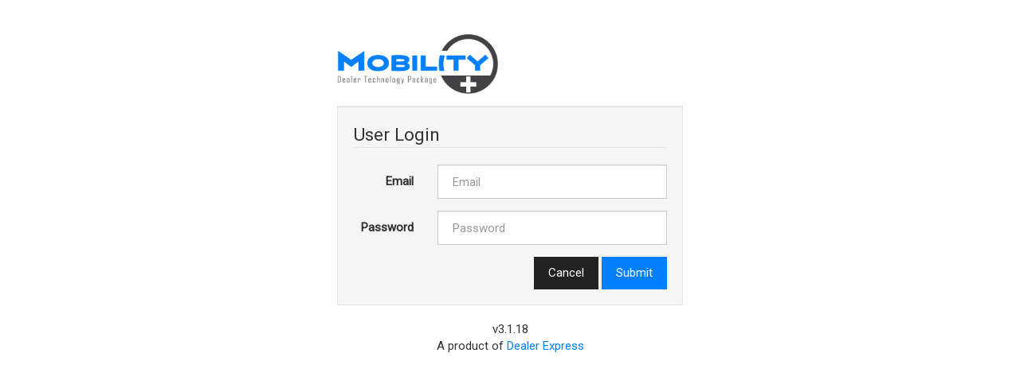

--- FILE ---
content_type: text/html; charset=UTF-8
request_url: https://creative.mobilitypluscrm.com/abilityweb/crm/
body_size: 2109
content:
<!doctype html>
<html>
<head>
<meta charset="utf-8">
<meta name="viewport" content="width=device-width, initial-scale=1.0">

    <link rel="stylesheet" href="/abilityweb/css/bootstrap.css?v=3.1.18" >
    <link rel="stylesheet" href="/abilityweb/css/metro-icons.css?v=3.1.18" >
    <link rel="stylesheet" href="//www.dealerexpress.net/fonts/MobilityPlusCrm-v13/style.css?v=3.1.18" >
    <link href="https://fonts.googleapis.com/css?family=Roboto" rel="stylesheet">
	<link rel="icon" type="image/png" href="/abilityweb/img/icons/mobility-crm-256.png">
    <link rel="stylesheet" href="https://maxcdn.bootstrapcdn.com/font-awesome/4.5.0/css/font-awesome.min.css?v=3.1.18">
    <script src="//ajax.googleapis.com/ajax/libs/jquery/2.1.1/jquery.min.js?v=3.1.18"></script>
    <link rel="stylesheet" href="//ajax.googleapis.com/ajax/libs/jqueryui/1.10.4/themes/smoothness/jquery-ui.css?v=3.1.18" />
    <script src="//ajax.googleapis.com/ajax/libs/jqueryui/1.10.4/jquery-ui.min.js?v=3.1.18"></script>
    <script src="/abilityweb/js/bootstrap.js?v=3.1.18"></script>

    <script src="/abilityweb/js/tweenmax/TweenMax.min.js?v=3.1.18"></script>

    <link  href="/abilityweb/css/img-crop.css?v=3.1.18" rel="stylesheet">
    <link  href="/abilityweb/node_modules/cropper/dist/cropper.css?v=3.1.18" rel="stylesheet">
    <script src="/abilityweb/node_modules/cropper/dist/cropper.js?v=3.1.18"></script>

    <!--<link href="css/metro-bootstrap-responsive.css" rel="stylesheet">-->
    <link href="/abilityweb/css/iconFont.css?v=3.1.18" rel="stylesheet">
    <link href="/abilityweb/css/metro-bootstrap.css?v=3.1.18" rel="stylesheet">

    <link rel="stylesheet" href="/abilityweb/css/style-custom.css?v=3.1.18" >
    <!-- Load JavaScript Libraries -->

    <script src="/abilityweb/js/jquery/jquery.widget.min.js?v=3.1.18"></script>
    <script src="/abilityweb/js/numberformat.min.js?v=3.1.18"></script>

    <link rel="stylesheet" href="/abilityweb/css/theme_luxury_car.css?v=3.1.18" >

<div class="container" style="max-width: 464px;">
    <div class="row" style="margin-top:10%">
        <div class="col-lg-6" style="margin-bottom:15px;">
            <img src="/abilityweb/img/mobility-plus-reg.png"  style="width: 100%; max-width: 220px;">
        </div>
        <div class="col-lg-6">

        </div>
    </div>

    <div class="well loginwell">


                <form id="userLoginForm" class="bs-example form-horizontal"  action="/abilityweb/crm/" method="post">
                            <input type="hidden" name="getgoing" id="getgoing" />

                <fieldset>
                    <legend>User Login</legend>
                    <div id="loginErrorContainer" style="min-height: 0px;">
                                            </div>

                    <div class="form-group">
                        <label for="inputEmail" class="col-lg-3 control-label">Email</label>
                        <div class="col-lg-9">
                            <input class="form-control" id="email" name="email" placeholder="Email" type="email">
                        </div>
                    </div>
                    <div class="form-group">
                        <label for="inputPassword" class="col-lg-3 control-label">Password</label>
                        <div class="col-lg-9">
                            <input class="form-control" id="password" name="password" placeholder="Password" type="password">
                        </div>
                    </div>

                    <div class="form-group" style="margin-bottom:0;">
                        <div class="col-lg-12 text-right">
                            <button type="reset" class="btn btn-default">Cancel</button>
                            <button type="submit" class="btn btn-primary submitUserLoginBtn">Submit</button>
                        </div>
                    </div>
                </fieldset>
            </form>
    </div>
    <div class="text-center">v3.1.18<br>A product of <a href="https://www.dealerexpress.net" target="_blank">Dealer Express</a></div>
</div>
<script>

    $(document).ready(function() {

        var form = $('#userLoginForm');
        var email = form.find('#email');
        var password = form.find('#password');
        var submit = form.find('.submitUserLoginBtn');
        var errorContainer = form.find('#loginErrorContainer');
        
        var pt = document.createElement('TITLE');
        pt.innerText = 'Mobility+ Login';
        document.head.append(pt);

        form.on('click', '.submitUserLoginBtn', function (e) {
            e.preventDefault();
            var validation = validateForm();
            if(validation.length) {
                errorContainer.html('<div style="color:#fff;background-color:#424143;padding:14px 20px; margin: -22px -20px 30px -20px; font-size: 14px;"><strong>Fix The Following</strong><br>'+validation.join('<br>')+'</div>')
            } else {

                form.submit();
                setTimeout(function () {
                    submit.attr('disabled',true).html('Sending...');
                    email.attr('disabled',true);
                    password.attr('disabled',true);
                    form.find('.form-group').css('opacity', '.5');
                },0)
            }

        });
        function validateForm() {
            var errors = [];
            if(email.val()==='') {
                errors.push('Email cannot be blank.');
            }
            if(password.val()==='') {
                errors.push('Password cannot be blank.');
            }
            return errors;
        }
        email.on('keyup', function () {
            errorContainer.html('');
            //if(!email.val().length || !email.val().length) { submit.attr('disabled',true); } else { submit.attr('disabled',false); }
        });
        password.on('keyup', function () {
            errorContainer.html('');
            //if(!email.val().length || !email.val().length) { submit.attr('disabled',true); } else { submit.attr('disabled',false); }
        });
    });
</script>
</body>
</html>


--- FILE ---
content_type: text/css
request_url: https://creative.mobilitypluscrm.com/abilityweb/css/metro-icons.css?v=3.1.18
body_size: 22529
content:
@font-face {
  font-family: 'metro';
  src: url('../fonts/metro.eot?izvoei');
  src: url('../fonts/metro.eot?#iefixizvoei') format('embedded-opentype'), url('../fonts/metro.woff?izvoei') format('woff'), url('../fonts/metro.ttf?izvoei') format('truetype'), url('../fonts/metro.svg?izvoei#metro') format('svg');
  font-weight: normal;
  font-style: normal;
}
[class^="mif-"],
[class*=" mif-"] {
  display: inline-block;
  font: normal normal normal 1.5em/1;
  font-family: metro, "Segoe UI", "Open Sans", serif;
  line-height: 1 ;
  text-rendering: auto;
  -webkit-font-smoothing: antialiased;
  -moz-osx-font-smoothing: grayscale;
  -webkit-transform: translate(0, 0);
          transform: translate(0, 0);
  vertical-align: middle;
  position: static;
}
[class^="mif-"]:before,
[class*=" mif-"]:before {
  font-family: metro, serif;
}
.mif-lg {
  font-size: 1.3rem;
  line-height: 0.75em;
  vertical-align: -35%;
}
.mif-2x {
  font-size: 1.75rem;
  vertical-align: -25%;
}
.mif-3x {
  font-size: 2.625rem;
  vertical-align: -30%;
}
.mif-4x {
  font-size: 3.5rem;
  vertical-align: -35%;
}
.op-default {
  background-color: rgba(27, 161, 226, 0.7);
}
.op-black {
  background-color: rgba(0, 0, 0, 0.7) !important;
}
.op-white {
  background-color: rgba(255, 255, 255, 0.7) !important;
}
.op-lime {
  background-color: rgba(164, 196, 0, 0.7) !important;
}
.op-green {
  background-color: rgba(96, 169, 23, 0.7) !important;
}
.op-emerald {
  background-color: rgba(0, 138, 0, 0.7) !important;
}
.op-teal {
  background-color: rgba(0, 171, 169, 0.7) !important;
}
.op-cyan {
  background-color: rgba(27, 161, 226, 0.7) !important;
}
.op-cobalt {
  background-color: rgba(0, 80, 239, 0.7) !important;
}
.op-indigo {
  background-color: rgba(106, 0, 255, 0.7) !important;
}
.op-violet {
  background-color: rgba(170, 0, 255, 0.7) !important;
}
.op-pink {
  background-color: rgba(220, 79, 173, 0.7) !important;
}
.op-magenta {
  background-color: rgba(216, 0, 115, 0.7) !important;
}
.op-crimson {
  background-color: rgba(162, 0, 37, 0.7) !important;
}
.op-red {
  background-color: rgba(206, 53, 44, 0.7) !important;
}
.op-orange {
  background-color: rgba(250, 104, 0, 0.7) !important;
}
.op-amber {
  background-color: rgba(240, 163, 10, 0.7) !important;
}
.op-yellow {
  background-color: rgba(227, 200, 0, 0.7) !important;
}
.op-brown {
  background-color: rgba(130, 90, 44, 0.7) !important;
}
.op-olive {
  background-color: rgba(109, 135, 100, 0.7) !important;
}
.op-steel {
  background-color: rgba(100, 118, 135, 0.7) !important;
}
.op-mauve {
  background-color: rgba(118, 96, 138, 0.7) !important;
}
.op-taupe {
  background-color: rgba(135, 121, 78, 0.7) !important;
}
.op-gray {
  background-color: rgba(85, 85, 85, 0.7) !important;
}
.op-dark {
  background-color: rgba(51, 51, 51, 0.7) !important;
}
.op-darker {
  background-color: rgba(34, 34, 34, 0.7) !important;
}
.op-transparent {
  background-color: rgba(0, 0, 0, 0.7) !important;
}
.op-darkBrown {
  background-color: rgba(99, 54, 47, 0.7) !important;
}
.op-darkCrimson {
  background-color: rgba(100, 0, 36, 0.7) !important;
}
.op-darkMagenta {
  background-color: rgba(129, 0, 60, 0.7) !important;
}
.op-darkIndigo {
  background-color: rgba(75, 0, 150, 0.7) !important;
}
.op-darkCyan {
  background-color: rgba(27, 110, 174, 0.7) !important;
}
.op-darkCobalt {
  background-color: rgba(0, 53, 106, 0.7) !important;
}
.op-darkTeal {
  background-color: rgba(0, 64, 80, 0.7) !important;
}
.op-darkEmerald {
  background-color: rgba(0, 62, 0, 0.7) !important;
}
.op-darkGreen {
  background-color: rgba(18, 128, 35, 0.7) !important;
}
.op-darkOrange {
  background-color: rgba(191, 90, 21, 0.7) !important;
}
.op-darkRed {
  background-color: rgba(154, 22, 22, 0.7) !important;
}
.op-darkPink {
  background-color: rgba(154, 22, 90, 0.7) !important;
}
.op-darkViolet {
  background-color: rgba(87, 22, 154, 0.7) !important;
}
.op-darkBlue {
  background-color: rgba(22, 73, 154, 0.7) !important;
}
.op-lightBlue {
  background-color: rgba(67, 144, 223, 0.7) !important;
}
.op-lightRed {
  background-color: rgba(218, 90, 83, 0.7) !important;
}
.op-lightGreen {
  background-color: rgba(122, 214, 29, 0.7) !important;
}
.op-lighterBlue {
  background-color: rgba(0, 204, 255, 0.7) !important;
}
.op-lightTeal {
  background-color: rgba(69, 255, 253, 0.7) !important;
}
.op-lightOlive {
  background-color: rgba(120, 170, 28, 0.7) !important;
}
.op-lightOrange {
  background-color: rgba(255, 193, 148, 0.7) !important;
}
.op-lightPink {
  background-color: rgba(244, 114, 208, 0.7) !important;
}
.op-grayDark {
  background-color: rgba(51, 51, 51, 0.7) !important;
}
.op-grayDarker {
  background-color: rgba(34, 34, 34, 0.7) !important;
}
.op-grayLight {
  background-color: rgba(153, 153, 153, 0.7) !important;
}
.op-grayLighter {
  background-color: rgba(238, 238, 238, 0.7) !important;
}
.op-blue {
  background-color: rgba(0, 175, 240, 0.7) !important;
}
.bg-black {
  background: #000000 !important;
}
.bg-white {
  background: #ffffff !important;
}
.bg-lime {
  background: #a4c400 !important;
}
.bg-green {
  background: #60a917 !important;
}
.bg-emerald {
  background: #008a00 !important;
}
.bg-teal {
  background: #00aba9 !important;
}
.bg-cyan {
  background: #1ba1e2 !important;
}
.bg-cobalt {
  background: #0050ef !important;
}
.bg-indigo {
  background: #6a00ff !important;
}
.bg-violet {
  background: #aa00ff !important;
}
.bg-pink {
  background: #dc4fad !important;
}
.bg-magenta {
  background: #d80073 !important;
}
.bg-crimson {
  background: #a20025 !important;
}
.bg-red {
  background: #ce352c !important;
}
.bg-orange {
  background: #fa6800 !important;
}
.bg-amber {
  background: #f0a30a !important;
}
.bg-yellow {
  background: #e3c800 !important;
}
.bg-brown {
  background: #825a2c !important;
}
.bg-olive {
  background: #6d8764 !important;
}
.bg-steel {
  background: #647687 !important;
}
.bg-mauve {
  background: #76608a !important;
}
.bg-taupe {
  background: #87794e !important;
}
.bg-gray {
  background: #555555 !important;
}
.bg-dark {
  background: #333333 !important;
}
.bg-darker {
  background: #222222 !important;
}
.bg-transparent {
  background: transparent !important;
}
.bg-darkBrown {
  background: #63362f !important;
}
.bg-darkCrimson {
  background: #640024 !important;
}
.bg-darkMagenta {
  background: #81003c !important;
}
.bg-darkIndigo {
  background: #4b0096 !important;
}
.bg-darkCyan {
  background: #1b6eae !important;
}
.bg-darkCobalt {
  background: #00356a !important;
}
.bg-darkTeal {
  background: #004050 !important;
}
.bg-darkEmerald {
  background: #003e00 !important;
}
.bg-darkGreen {
  background: #128023 !important;
}
.bg-darkOrange {
  background: #bf5a15 !important;
}
.bg-darkRed {
  background: #9a1616 !important;
}
.bg-darkPink {
  background: #9a165a !important;
}
.bg-darkViolet {
  background: #57169a !important;
}
.bg-darkBlue {
  background: #16499a !important;
}
.bg-lightBlue {
  background: #4390df !important;
}
.bg-lightRed {
  background: #da5a53 !important;
}
.bg-lightGreen {
  background: #7ad61d !important;
}
.bg-lighterBlue {
  background: #00ccff !important;
}
.bg-lightTeal {
  background: #45fffd !important;
}
.bg-lightOlive {
  background: #78aa1c !important;
}
.bg-lightOrange {
  background: #ffc194 !important;
}
.bg-lightPink {
  background: #f472d0 !important;
}
.bg-grayDark {
  background: #333333 !important;
}
.bg-grayDarker {
  background: #222222 !important;
}
.bg-grayLight {
  background: #999999 !important;
}
.bg-grayLighter {
  background: #eeeeee !important;
}
.bg-blue {
  background: #00aff0 !important;
}
.fg-black {
  color: #000000 !important;
}
.fg-white {
  color: #ffffff !important;
}
.fg-lime {
  color: #a4c400 !important;
}
.fg-green {
  color: #60a917 !important;
}
.fg-emerald {
  color: #008a00 !important;
}
.fg-teal {
  color: #00aba9 !important;
}
.fg-cyan {
  color: #1ba1e2 !important;
}
.fg-cobalt {
  color: #0050ef !important;
}
.fg-indigo {
  color: #6a00ff !important;
}
.fg-violet {
  color: #aa00ff !important;
}
.fg-pink {
  color: #dc4fad !important;
}
.fg-magenta {
  color: #d80073 !important;
}
.fg-crimson {
  color: #a20025 !important;
}
.fg-red {
  color: #ce352c !important;
}
.fg-orange {
  color: #fa6800 !important;
}
.fg-amber {
  color: #f0a30a !important;
}
.fg-yellow {
  color: #e3c800 !important;
}
.fg-brown {
  color: #825a2c !important;
}
.fg-olive {
  color: #6d8764 !important;
}
.fg-steel {
  color: #647687 !important;
}
.fg-mauve {
  color: #76608a !important;
}
.fg-taupe {
  color: #87794e !important;
}
.fg-gray {
  color: #555555 !important;
}
.fg-dark {
  color: #333333 !important;
}
.fg-darker {
  color: #222222 !important;
}
.fg-transparent {
  color: transparent !important;
}
.fg-darkBrown {
  color: #63362f !important;
}
.fg-darkCrimson {
  color: #640024 !important;
}
.fg-darkMagenta {
  color: #81003c !important;
}
.fg-darkIndigo {
  color: #4b0096 !important;
}
.fg-darkCyan {
  color: #1b6eae !important;
}
.fg-darkCobalt {
  color: #00356a !important;
}
.fg-darkTeal {
  color: #004050 !important;
}
.fg-darkEmerald {
  color: #003e00 !important;
}
.fg-darkGreen {
  color: #128023 !important;
}
.fg-darkOrange {
  color: #bf5a15 !important;
}
.fg-darkRed {
  color: #9a1616 !important;
}
.fg-darkPink {
  color: #9a165a !important;
}
.fg-darkViolet {
  color: #57169a !important;
}
.fg-darkBlue {
  color: #16499a !important;
}
.fg-lightBlue {
  color: #4390df !important;
}
.fg-lighterBlue {
  color: #00ccff !important;
}
.fg-lightTeal {
  color: #45fffd !important;
}
.fg-lightOlive {
  color: #78aa1c !important;
}
.fg-lightOrange {
  color: #ffc194 !important;
}
.fg-lightPink {
  color: #f472d0 !important;
}
.fg-lightRed {
  color: #da5a53 !important;
}
.fg-lightGreen {
  color: #7ad61d !important;
}
.fg-grayDark {
  color: #333333 !important;
}
.fg-grayDarker {
  color: #222222 !important;
}
.fg-grayLight {
  color: #999999 !important;
}
.fg-grayLighter {
  color: #eeeeee !important;
}
.fg-blue {
  color: #00aff0 !important;
}
.ol-black {
  outline-color: #000000 !important;
}
.ol-white {
  outline-color: #ffffff !important;
}
.ol-lime {
  outline-color: #a4c400 !important;
}
.ol-green {
  outline-color: #60a917 !important;
}
.ol-emerald {
  outline-color: #008a00 !important;
}
.ol-teal {
  outline-color: #00aba9 !important;
}
.ol-cyan {
  outline-color: #1ba1e2 !important;
}
.ol-cobalt {
  outline-color: #0050ef !important;
}
.ol-indigo {
  outline-color: #6a00ff !important;
}
.ol-violet {
  outline-color: #aa00ff !important;
}
.ol-pink {
  outline-color: #dc4fad !important;
}
.ol-magenta {
  outline-color: #d80073 !important;
}
.ol-crimson {
  outline-color: #a20025 !important;
}
.ol-red {
  outline-color: #ce352c !important;
}
.ol-orange {
  outline-color: #fa6800 !important;
}
.ol-amber {
  outline-color: #f0a30a !important;
}
.ol-yellow {
  outline-color: #e3c800 !important;
}
.ol-brown {
  outline-color: #825a2c !important;
}
.ol-olive {
  outline-color: #6d8764 !important;
}
.ol-steel {
  outline-color: #647687 !important;
}
.ol-mauve {
  outline-color: #76608a !important;
}
.ol-taupe {
  outline-color: #87794e !important;
}
.ol-gray {
  outline-color: #555555 !important;
}
.ol-dark {
  outline-color: #333333 !important;
}
.ol-darker {
  outline-color: #222222 !important;
}
.ol-transparent {
  outline-color: transparent !important;
}
.ol-darkBrown {
  outline-color: #63362f !important;
}
.ol-darkCrimson {
  outline-color: #640024 !important;
}
.ol-darkMagenta {
  outline-color: #81003c !important;
}
.ol-darkIndigo {
  outline-color: #4b0096 !important;
}
.ol-darkCyan {
  outline-color: #1b6eae !important;
}
.ol-darkCobalt {
  outline-color: #00356a !important;
}
.ol-darkTeal {
  outline-color: #004050 !important;
}
.ol-darkEmerald {
  outline-color: #003e00 !important;
}
.ol-darkGreen {
  outline-color: #128023 !important;
}
.ol-darkOrange {
  outline-color: #bf5a15 !important;
}
.ol-darkRed {
  outline-color: #9a1616 !important;
}
.ol-darkPink {
  outline-color: #9a165a !important;
}
.ol-darkViolet {
  outline-color: #57169a !important;
}
.ol-darkBlue {
  outline-color: #16499a !important;
}
.ol-lightBlue {
  outline-color: #4390df !important;
}
.ol-lighterBlue {
  outline-color: #00ccff !important;
}
.ol-lightTeal {
  outline-color: #45fffd !important;
}
.ol-lightOlive {
  outline-color: #78aa1c !important;
}
.ol-lightOrange {
  outline-color: #ffc194 !important;
}
.ol-lightPink {
  outline-color: #f472d0 !important;
}
.ol-lightRed {
  outline-color: #da5a53 !important;
}
.ol-lightGreen {
  outline-color: #7ad61d !important;
}
.ol-grayDark {
  outline-color: #333333 !important;
}
.ol-grayDarker {
  outline-color: #222222 !important;
}
.ol-grayLight {
  outline-color: #999999 !important;
}
.ol-grayLighter {
  outline-color: #eeeeee !important;
}
.ol-blue {
  outline-color: #00aff0 !important;
}
.bd-black {
  border-color: #000000 !important;
}
.bd-white {
  border-color: #ffffff !important;
}
.bd-lime {
  border-color: #a4c400 !important;
}
.bd-green {
  border-color: #60a917 !important;
}
.bd-emerald {
  border-color: #008a00 !important;
}
.bd-teal {
  border-color: #00aba9 !important;
}
.bd-cyan {
  border-color: #1ba1e2 !important;
}
.bd-cobalt {
  border-color: #0050ef !important;
}
.bd-indigo {
  border-color: #6a00ff !important;
}
.bd-violet {
  border-color: #aa00ff !important;
}
.bd-pink {
  border-color: #dc4fad !important;
}
.bd-magenta {
  border-color: #d80073 !important;
}
.bd-crimson {
  border-color: #a20025 !important;
}
.bd-red {
  border-color: #ce352c !important;
}
.bd-orange {
  border-color: #fa6800 !important;
}
.bd-amber {
  border-color: #f0a30a !important;
}
.bd-yellow {
  border-color: #e3c800 !important;
}
.bd-brown {
  border-color: #825a2c !important;
}
.bd-olive {
  border-color: #6d8764 !important;
}
.bd-steel {
  border-color: #647687 !important;
}
.bd-mauve {
  border-color: #76608a !important;
}
.bd-taupe {
  border-color: #87794e !important;
}
.bd-gray {
  border-color: #555555 !important;
}
.bd-dark {
  border-color: #333333 !important;
}
.bd-darker {
  border-color: #222222 !important;
}
.bd-transparent {
  border-color: transparent !important;
}
.bd-darkBrown {
  border-color: #63362f !important;
}
.bd-darkCrimson {
  border-color: #640024 !important;
}
.bd-darkMagenta {
  border-color: #81003c !important;
}
.bd-darkIndigo {
  border-color: #4b0096 !important;
}
.bd-darkCyan {
  border-color: #1b6eae !important;
}
.bd-darkCobalt {
  border-color: #00356a !important;
}
.bd-darkTeal {
  border-color: #004050 !important;
}
.bd-darkEmerald {
  border-color: #003e00 !important;
}
.bd-darkGreen {
  border-color: #128023 !important;
}
.bd-darkOrange {
  border-color: #bf5a15 !important;
}
.bd-darkRed {
  border-color: #9a1616 !important;
}
.bd-darkPink {
  border-color: #9a165a !important;
}
.bd-darkViolet {
  border-color: #57169a !important;
}
.bd-darkBlue {
  border-color: #16499a !important;
}
.bd-lightBlue {
  border-color: #4390df !important;
}
.bd-lightTeal {
  border-color: #45fffd !important;
}
.bd-lightOlive {
  border-color: #78aa1c !important;
}
.bd-lightOrange {
  border-color: #ffc194 !important;
}
.bd-lightPink {
  border-color: #f472d0 !important;
}
.bd-lightRed {
  border-color: #da5a53 !important;
}
.bd-lightGreen {
  border-color: #7ad61d !important;
}
.bd-grayDark {
  border-color: #333333 !important;
}
.bd-grayDarker {
  border-color: #222222 !important;
}
.bd-grayLight {
  border-color: #999999 !important;
}
.bd-grayLighter {
  border-color: #eeeeee !important;
}
.bd-blue {
  border-color: #00aff0 !important;
}
.bg-hover-black:hover {
  background: #000000 !important;
}
.bg-hover-white:hover {
  background: #ffffff !important;
}
.bg-hover-lime:hover {
  background: #a4c400 !important;
}
.bg-hover-green:hover {
  background: #60a917 !important;
}
.bg-hover-emerald:hover {
  background: #008a00 !important;
}
.bg-hover-teal:hover {
  background: #00aba9 !important;
}
.bg-hover-cyan:hover {
  background: #1ba1e2 !important;
}
.bg-hover-cobalt:hover {
  background: #0050ef !important;
}
.bg-hover-indigo:hover {
  background: #6a00ff !important;
}
.bg-hover-violet:hover {
  background: #aa00ff !important;
}
.bg-hover-pink:hover {
  background: #dc4fad !important;
}
.bg-hover-magenta:hover {
  background: #d80073 !important;
}
.bg-hover-crimson:hover {
  background: #a20025 !important;
}
.bg-hover-red:hover {
  background: #ce352c !important;
}
.bg-hover-orange:hover {
  background: #fa6800 !important;
}
.bg-hover-amber:hover {
  background: #f0a30a !important;
}
.bg-hover-yellow:hover {
  background: #e3c800 !important;
}
.bg-hover-brown:hover {
  background: #825a2c !important;
}
.bg-hover-olive:hover {
  background: #6d8764 !important;
}
.bg-hover-steel:hover {
  background: #647687 !important;
}
.bg-hover-mauve:hover {
  background: #76608a !important;
}
.bg-hover-taupe:hover {
  background: #87794e !important;
}
.bg-hover-gray:hover {
  background: #555555 !important;
}
.bg-hover-dark:hover {
  background: #333333 !important;
}
.bg-hover-darker:hover {
  background: #222222 !important;
}
.bg-hover-transparent:hover {
  background: transparent !important;
}
.bg-hover-darkBrown:hover {
  background: #63362f !important;
}
.bg-hover-darkCrimson:hover {
  background: #640024 !important;
}
.bg-hover-darkMagenta:hover {
  background: #81003c !important;
}
.bg-hover-darkIndigo:hover {
  background: #4b0096 !important;
}
.bg-hover-darkCyan:hover {
  background: #1b6eae !important;
}
.bg-hover-darkCobalt:hover {
  background: #00356a !important;
}
.bg-hover-darkTeal:hover {
  background: #004050 !important;
}
.bg-hover-darkEmerald:hover {
  background: #003e00 !important;
}
.bg-hover-darkGreen:hover {
  background: #128023 !important;
}
.bg-hover-darkOrange:hover {
  background: #bf5a15 !important;
}
.bg-hover-darkRed:hover {
  background: #9a1616 !important;
}
.bg-hover-darkPink:hover {
  background: #9a165a !important;
}
.bg-hover-darkViolet:hover {
  background: #57169a !important;
}
.bg-hover-darkBlue:hover {
  background: #16499a !important;
}
.bg-hover-lightBlue:hover {
  background: #4390df !important;
}
.bg-hover-lightTeal:hover {
  background: #45fffd !important;
}
.bg-hover-lightOlive:hover {
  background: #78aa1c !important;
}
.bg-hover-lightOrange:hover {
  background: #ffc194 !important;
}
.bg-hover-lightPink:hover {
  background: #f472d0 !important;
}
.bg-hover-lightRed:hover {
  background: #da5a53 !important;
}
.bg-hover-lightGreen:hover {
  background: #7ad61d !important;
}
.bg-hover-grayDark:hover {
  background: #333333 !important;
}
.bg-hover-grayDarker:hover {
  background: #222222 !important;
}
.bg-hover-grayLight:hover {
  background: #999999 !important;
}
.bg-hover-grayLighter:hover {
  background: #eeeeee !important;
}
.bg-hover-blue:hover {
  background: #00aff0 !important;
}
.fg-hover-black:hover {
  color: #000000 !important;
}
.fg-hover-white:hover {
  color: #ffffff !important;
}
.fg-hover-lime:hover {
  color: #a4c400 !important;
}
.fg-hover-green:hover {
  color: #60a917 !important;
}
.fg-hover-emerald:hover {
  color: #008a00 !important;
}
.fg-hover-teal:hover {
  color: #00aba9 !important;
}
.fg-hover-cyan:hover {
  color: #1ba1e2 !important;
}
.fg-hover-cobalt:hover {
  color: #0050ef !important;
}
.fg-hover-indigo:hover {
  color: #6a00ff !important;
}
.fg-hover-violet:hover {
  color: #aa00ff !important;
}
.fg-hover-pink:hover {
  color: #dc4fad !important;
}
.fg-hover-magenta:hover {
  color: #d80073 !important;
}
.fg-hover-crimson:hover {
  color: #a20025 !important;
}
.fg-hover-red:hover {
  color: #ce352c !important;
}
.fg-hover-orange:hover {
  color: #fa6800 !important;
}
.fg-hover-amber:hover {
  color: #f0a30a !important;
}
.fg-hover-yellow:hover {
  color: #e3c800 !important;
}
.fg-hover-brown:hover {
  color: #825a2c !important;
}
.fg-hover-olive:hover {
  color: #6d8764 !important;
}
.fg-hover-steel:hover {
  color: #647687 !important;
}
.fg-hover-mauve:hover {
  color: #76608a !important;
}
.fg-hover-taupe:hover {
  color: #87794e !important;
}
.fg-hover-gray:hover {
  color: #555555 !important;
}
.fg-hover-dark:hover {
  color: #333333 !important;
}
.fg-hover-darker:hover {
  color: #222222 !important;
}
.fg-hover-transparent:hover {
  color: transparent !important;
}
.fg-hover-darkBrown:hover {
  color: #63362f !important;
}
.fg-hover-darkCrimson:hover {
  color: #640024 !important;
}
.fg-hover-darkMagenta:hover {
  color: #81003c !important;
}
.fg-hover-darkIndigo:hover {
  color: #4b0096 !important;
}
.fg-hover-darkCyan:hover {
  color: #1b6eae !important;
}
.fg-hover-darkCobalt:hover {
  color: #00356a !important;
}
.fg-hover-darkTeal:hover {
  color: #004050 !important;
}
.fg-hover-darkEmerald:hover {
  color: #003e00 !important;
}
.fg-hover-darkGreen:hover {
  color: #128023 !important;
}
.fg-hover-darkOrange:hover {
  color: #bf5a15 !important;
}
.fg-hover-darkRed:hover {
  color: #9a1616 !important;
}
.fg-hover-darkPink:hover {
  color: #9a165a !important;
}
.fg-hover-darkViolet:hover {
  color: #57169a !important;
}
.fg-hover-darkBlue:hover {
  color: #16499a !important;
}
.fg-hover-lightBlue:hover {
  color: #4390df !important;
}
.fg-hover-lightTeal:hover {
  color: #45fffd !important;
}
.fg-hover-lightOlive:hover {
  color: #78aa1c !important;
}
.fg-hover-lightOrange:hover {
  color: #ffc194 !important;
}
.fg-hover-lightPink:hover {
  color: #f472d0 !important;
}
.fg-hover-lightRed:hover {
  color: #da5a53 !important;
}
.fg-hover-lightGreen:hover {
  color: #7ad61d !important;
}
.fg-hover-grayDark:hover {
  color: #333333 !important;
}
.fg-hover-grayDarker:hover {
  color: #222222 !important;
}
.fg-hover-grayLight:hover {
  color: #999999 !important;
}
.fg-hover-grayLighter:hover {
  color: #eeeeee !important;
}
.fg-hover-blue:hover {
  color: #00aff0 !important;
}
.bg-active-black:active {
  background: #000000 !important;
}
.bg-active-white:active {
  background: #ffffff !important;
}
.bg-active-lime:active {
  background: #a4c400 !important;
}
.bg-active-green:active {
  background: #60a917 !important;
}
.bg-active-emerald:active {
  background: #008a00 !important;
}
.bg-active-teal:active {
  background: #00aba9 !important;
}
.bg-active-cyan:active {
  background: #1ba1e2 !important;
}
.bg-active-cobalt:active {
  background: #0050ef !important;
}
.bg-active-indigo:active {
  background: #6a00ff !important;
}
.bg-active-violet:active {
  background: #aa00ff !important;
}
.bg-active-pink:active {
  background: #dc4fad !important;
}
.bg-active-magenta:active {
  background: #d80073 !important;
}
.bg-active-crimson:active {
  background: #a20025 !important;
}
.bg-active-red:active {
  background: #ce352c !important;
}
.bg-active-orange:active {
  background: #fa6800 !important;
}
.bg-active-amber:active {
  background: #f0a30a !important;
}
.bg-active-yellow:active {
  background: #e3c800 !important;
}
.bg-active-brown:active {
  background: #825a2c !important;
}
.bg-active-olive:active {
  background: #6d8764 !important;
}
.bg-active-steel:active {
  background: #647687 !important;
}
.bg-active-mauve:active {
  background: #76608a !important;
}
.bg-active-taupe:active {
  background: #87794e !important;
}
.bg-active-gray:active {
  background: #555555 !important;
}
.bg-active-dark:active {
  background: #333333 !important;
}
.bg-active-darker:active {
  background: #222222 !important;
}
.bg-active-transparent:active {
  background: transparent !important;
}
.bg-active-darkBrown:active {
  background: #63362f !important;
}
.bg-active-darkCrimson:active {
  background: #640024 !important;
}
.bg-active-darkMagenta:active {
  background: #81003c !important;
}
.bg-active-darkIndigo:active {
  background: #4b0096 !important;
}
.bg-active-darkCyan:active {
  background: #1b6eae !important;
}
.bg-active-darkCobalt:active {
  background: #00356a !important;
}
.bg-active-darkTeal:active {
  background: #004050 !important;
}
.bg-active-darkEmerald:active {
  background: #003e00 !important;
}
.bg-active-darkGreen:active {
  background: #128023 !important;
}
.bg-active-darkOrange:active {
  background: #bf5a15 !important;
}
.bg-active-darkRed:active {
  background: #9a1616 !important;
}
.bg-active-darkPink:active {
  background: #9a165a !important;
}
.bg-active-darkViolet:active {
  background: #57169a !important;
}
.bg-active-darkBlue:active {
  background: #16499a !important;
}
.bg-active-lightBlue:active {
  background: #4390df !important;
}
.bg-active-lightTeal:active {
  background: #45fffd !important;
}
.bg-active-lightOlive:active {
  background: #78aa1c !important;
}
.bg-active-lightOrange:active {
  background: #ffc194 !important;
}
.bg-active-lightPink:active {
  background: #f472d0 !important;
}
.bg-active-lightRed:active {
  background: #da5a53 !important;
}
.bg-active-lightGreen:active {
  background: #7ad61d !important;
}
.bg-active-grayDark:active {
  background: #333333 !important;
}
.bg-active-grayDarker:active {
  background: #222222 !important;
}
.bg-active-grayLight:active {
  background: #999999 !important;
}
.bg-active-grayLighter:active {
  background: #eeeeee !important;
}
.bg-active-blue:active {
  background: #00aff0 !important;
}
.fg-active-black:active {
  color: #000000 !important;
}
.fg-active-white:active {
  color: #ffffff !important;
}
.fg-active-lime:active {
  color: #a4c400 !important;
}
.fg-active-green:active {
  color: #60a917 !important;
}
.fg-active-emerald:active {
  color: #008a00 !important;
}
.fg-active-teal:active {
  color: #00aba9 !important;
}
.fg-active-cyan:active {
  color: #1ba1e2 !important;
}
.fg-active-cobalt:active {
  color: #0050ef !important;
}
.fg-active-indigo:active {
  color: #6a00ff !important;
}
.fg-active-violet:active {
  color: #aa00ff !important;
}
.fg-active-pink:active {
  color: #dc4fad !important;
}
.fg-active-magenta:active {
  color: #d80073 !important;
}
.fg-active-crimson:active {
  color: #a20025 !important;
}
.fg-active-red:active {
  color: #ce352c !important;
}
.fg-active-orange:active {
  color: #fa6800 !important;
}
.fg-active-amber:active {
  color: #f0a30a !important;
}
.fg-active-yellow:active {
  color: #e3c800 !important;
}
.fg-active-brown:active {
  color: #825a2c !important;
}
.fg-active-olive:active {
  color: #6d8764 !important;
}
.fg-active-steel:active {
  color: #647687 !important;
}
.fg-active-mauve:active {
  color: #76608a !important;
}
.fg-active-taupe:active {
  color: #87794e !important;
}
.fg-active-gray:active {
  color: #555555 !important;
}
.fg-active-dark:active {
  color: #333333 !important;
}
.fg-active-darker:active {
  color: #222222 !important;
}
.fg-active-transparent:active {
  color: transparent !important;
}
.fg-active-darkBrown:active {
  color: #63362f !important;
}
.fg-active-darkCrimson:active {
  color: #640024 !important;
}
.fg-active-darkMagenta:active {
  color: #81003c !important;
}
.fg-active-darkIndigo:active {
  color: #4b0096 !important;
}
.fg-active-darkCyan:active {
  color: #1b6eae !important;
}
.fg-active-darkCobalt:active {
  color: #00356a !important;
}
.fg-active-darkTeal:active {
  color: #004050 !important;
}
.fg-active-darkEmerald:active {
  color: #003e00 !important;
}
.fg-active-darkGreen:active {
  color: #128023 !important;
}
.fg-active-darkOrange:active {
  color: #bf5a15 !important;
}
.fg-active-darkRed:active {
  color: #9a1616 !important;
}
.fg-active-darkPink:active {
  color: #9a165a !important;
}
.fg-active-darkViolet:active {
  color: #57169a !important;
}
.fg-active-darkBlue:active {
  color: #16499a !important;
}
.fg-active-lightBlue:active {
  color: #4390df !important;
}
.fg-active-lightTeal:active {
  color: #45fffd !important;
}
.fg-active-lightOlive:active {
  color: #78aa1c !important;
}
.fg-active-lightOrange:active {
  color: #ffc194 !important;
}
.fg-active-lightPink:active {
  color: #f472d0 !important;
}
.fg-active-lightRed:active {
  color: #da5a53 !important;
}
.fg-active-lightGreen:active {
  color: #7ad61d !important;
}
.fg-active-grayDark:active {
  color: #333333 !important;
}
.fg-active-grayDarker:active {
  color: #222222 !important;
}
.fg-active-grayLight:active {
  color: #999999 !important;
}
.fg-active-grayLighter:active {
  color: #eeeeee !important;
}
.fg-active-blue:active {
  color: #00aff0 !important;
}
.bg-focus-black:focus {
  background: #000000 !important;
}
.bg-focus-white:focus {
  background: #ffffff !important;
}
.bg-focus-lime:focus {
  background: #a4c400 !important;
}
.bg-focus-green:focus {
  background: #60a917 !important;
}
.bg-focus-emerald:focus {
  background: #008a00 !important;
}
.bg-focus-teal:focus {
  background: #00aba9 !important;
}
.bg-focus-cyan:focus {
  background: #1ba1e2 !important;
}
.bg-focus-cobalt:focus {
  background: #0050ef !important;
}
.bg-focus-indigo:focus {
  background: #6a00ff !important;
}
.bg-focus-violet:focus {
  background: #aa00ff !important;
}
.bg-focus-pink:focus {
  background: #dc4fad !important;
}
.bg-focus-magenta:focus {
  background: #d80073 !important;
}
.bg-focus-crimson:focus {
  background: #a20025 !important;
}
.bg-focus-red:focus {
  background: #ce352c !important;
}
.bg-focus-orange:focus {
  background: #fa6800 !important;
}
.bg-focus-amber:focus {
  background: #f0a30a !important;
}
.bg-focus-yellow:focus {
  background: #e3c800 !important;
}
.bg-focus-brown:focus {
  background: #825a2c !important;
}
.bg-focus-olive:focus {
  background: #6d8764 !important;
}
.bg-focus-steel:focus {
  background: #647687 !important;
}
.bg-focus-mauve:focus {
  background: #76608a !important;
}
.bg-focus-taupe:focus {
  background: #87794e !important;
}
.bg-focus-gray:focus {
  background: #555555 !important;
}
.bg-focus-dark:focus {
  background: #333333 !important;
}
.bg-focus-darker:focus {
  background: #222222 !important;
}
.bg-focus-transparent:focus {
  background: transparent !important;
}
.bg-focus-darkBrown:focus {
  background: #63362f !important;
}
.bg-focus-darkCrimson:focus {
  background: #640024 !important;
}
.bg-focus-darkMagenta:focus {
  background: #81003c !important;
}
.bg-focus-darkIndigo:focus {
  background: #4b0096 !important;
}
.bg-focus-darkCyan:focus {
  background: #1b6eae !important;
}
.bg-focus-darkCobalt:focus {
  background: #00356a !important;
}
.bg-focus-darkTeal:focus {
  background: #004050 !important;
}
.bg-focus-darkEmerald:focus {
  background: #003e00 !important;
}
.bg-focus-darkGreen:focus {
  background: #128023 !important;
}
.bg-focus-darkOrange:focus {
  background: #bf5a15 !important;
}
.bg-focus-darkRed:focus {
  background: #9a1616 !important;
}
.bg-focus-darkPink:focus {
  background: #9a165a !important;
}
.bg-focus-darkViolet:focus {
  background: #57169a !important;
}
.bg-focus-darkBlue:focus {
  background: #16499a !important;
}
.bg-focus-lightBlue:focus {
  background: #4390df !important;
}
.bg-focus-lightTeal:focus {
  background: #45fffd !important;
}
.bg-focus-lightOlive:focus {
  background: #78aa1c !important;
}
.bg-focus-lightOrange:focus {
  background: #ffc194 !important;
}
.bg-focus-lightPink:focus {
  background: #f472d0 !important;
}
.bg-focus-lightRed:focus {
  background: #da5a53 !important;
}
.bg-focus-lightGreen:focus {
  background: #7ad61d !important;
}
.bg-focus-grayDark:focus {
  background: #333333 !important;
}
.bg-focus-grayDarker:focus {
  background: #222222 !important;
}
.bg-focus-grayLight:focus {
  background: #999999 !important;
}
.bg-focus-grayLighter:focus {
  background: #eeeeee !important;
}
.bg-focus-blue:focus {
  background: #00aff0 !important;
}
.fg-focus-black:focus {
  color: #000000 !important;
}
.fg-focus-white:focus {
  color: #ffffff !important;
}
.fg-focus-lime:focus {
  color: #a4c400 !important;
}
.fg-focus-green:focus {
  color: #60a917 !important;
}
.fg-focus-emerald:focus {
  color: #008a00 !important;
}
.fg-focus-teal:focus {
  color: #00aba9 !important;
}
.fg-focus-cyan:focus {
  color: #1ba1e2 !important;
}
.fg-focus-cobalt:focus {
  color: #0050ef !important;
}
.fg-focus-indigo:focus {
  color: #6a00ff !important;
}
.fg-focus-violet:focus {
  color: #aa00ff !important;
}
.fg-focus-pink:focus {
  color: #dc4fad !important;
}
.fg-focus-magenta:focus {
  color: #d80073 !important;
}
.fg-focus-crimson:focus {
  color: #a20025 !important;
}
.fg-focus-red:focus {
  color: #ce352c !important;
}
.fg-focus-orange:focus {
  color: #fa6800 !important;
}
.fg-focus-amber:focus {
  color: #f0a30a !important;
}
.fg-focus-yellow:focus {
  color: #e3c800 !important;
}
.fg-focus-brown:focus {
  color: #825a2c !important;
}
.fg-focus-olive:focus {
  color: #6d8764 !important;
}
.fg-focus-steel:focus {
  color: #647687 !important;
}
.fg-focus-mauve:focus {
  color: #76608a !important;
}
.fg-focus-taupe:focus {
  color: #87794e !important;
}
.fg-focus-gray:focus {
  color: #555555 !important;
}
.fg-focus-dark:focus {
  color: #333333 !important;
}
.fg-focus-darker:focus {
  color: #222222 !important;
}
.fg-focus-transparent:focus {
  color: transparent !important;
}
.fg-focus-darkBrown:focus {
  color: #63362f !important;
}
.fg-focus-darkCrimson:focus {
  color: #640024 !important;
}
.fg-focus-darkMagenta:focus {
  color: #81003c !important;
}
.fg-focus-darkIndigo:focus {
  color: #4b0096 !important;
}
.fg-focus-darkCyan:focus {
  color: #1b6eae !important;
}
.fg-focus-darkCobalt:focus {
  color: #00356a !important;
}
.fg-focus-darkTeal:focus {
  color: #004050 !important;
}
.fg-focus-darkEmerald:focus {
  color: #003e00 !important;
}
.fg-focus-darkGreen:focus {
  color: #128023 !important;
}
.fg-focus-darkOrange:focus {
  color: #bf5a15 !important;
}
.fg-focus-darkRed:focus {
  color: #9a1616 !important;
}
.fg-focus-darkPink:focus {
  color: #9a165a !important;
}
.fg-focus-darkViolet:focus {
  color: #57169a !important;
}
.fg-focus-darkBlue:focus {
  color: #16499a !important;
}
.fg-focus-lightBlue:focus {
  color: #4390df !important;
}
.fg-focus-lightTeal:focus {
  color: #45fffd !important;
}
.fg-focus-lightOlive:focus {
  color: #78aa1c !important;
}
.fg-focus-lightOrange:focus {
  color: #ffc194 !important;
}
.fg-focus-lightPink:focus {
  color: #f472d0 !important;
}
.fg-focus-lightRed:focus {
  color: #da5a53 !important;
}
.fg-focus-lightGreen:focus {
  color: #7ad61d !important;
}
.fg-focus-grayDark:focus {
  color: #333333 !important;
}
.fg-focus-grayDarker:focus {
  color: #222222 !important;
}
.fg-focus-grayLight:focus {
  color: #999999 !important;
}
.fg-focus-grayLighter:focus {
  color: #eeeeee !important;
}
.fg-focus-blue:focus {
  color: #00aff0 !important;
}
.ribbed-black {
  background: #000000 linear-gradient(-45deg, rgba(255, 255, 255, 0.15) 25%, transparent 25%, transparent 50%, rgba(255, 255, 255, 0.15) 50%, rgba(255, 255, 255, 0.15) 75%, transparent 75%, transparent) !important;
  background-size: 40px 40px !important;
}
.ribbed-white {
  background: #ffffff linear-gradient(-45deg, rgba(0, 0, 0, 0.15) 25%, transparent 25%, transparent 50%, rgba(0, 0, 0, 0.15) 50%, rgba(0, 0, 0, 0.15) 75%, transparent 75%, transparent) !important;
  background-size: 40px 40px !important;
}
.ribbed-lime {
  background: #a4c400 linear-gradient(-45deg, rgba(255, 255, 255, 0.15) 25%, transparent 25%, transparent 50%, rgba(255, 255, 255, 0.15) 50%, rgba(255, 255, 255, 0.15) 75%, transparent 75%, transparent) !important;
  background-size: 40px 40px !important;
}
.ribbed-green {
  background: #60a917 linear-gradient(-45deg, rgba(255, 255, 255, 0.15) 25%, transparent 25%, transparent 50%, rgba(255, 255, 255, 0.15) 50%, rgba(255, 255, 255, 0.15) 75%, transparent 75%, transparent) !important;
  background-size: 40px 40px !important;
}
.ribbed-emerald {
  background: #008a00 linear-gradient(-45deg, rgba(255, 255, 255, 0.15) 25%, transparent 25%, transparent 50%, rgba(255, 255, 255, 0.15) 50%, rgba(255, 255, 255, 0.15) 75%, transparent 75%, transparent) !important;
  background-size: 40px 40px !important;
}
.ribbed-teal {
  background: #00aba9 linear-gradient(-45deg, rgba(255, 255, 255, 0.15) 25%, transparent 25%, transparent 50%, rgba(255, 255, 255, 0.15) 50%, rgba(255, 255, 255, 0.15) 75%, transparent 75%, transparent) !important;
  background-size: 40px 40px !important;
}
.ribbed-cyan {
  background: #1ba1e2 linear-gradient(-45deg, rgba(255, 255, 255, 0.15) 25%, transparent 25%, transparent 50%, rgba(255, 255, 255, 0.15) 50%, rgba(255, 255, 255, 0.15) 75%, transparent 75%, transparent) !important;
  background-size: 40px 40px !important;
}
.ribbed-cobalt {
  background: #0050ef linear-gradient(-45deg, rgba(255, 255, 255, 0.15) 25%, transparent 25%, transparent 50%, rgba(255, 255, 255, 0.15) 50%, rgba(255, 255, 255, 0.15) 75%, transparent 75%, transparent) !important;
  background-size: 40px 40px !important;
}
.ribbed-indigo {
  background: #6a00ff linear-gradient(-45deg, rgba(255, 255, 255, 0.15) 25%, transparent 25%, transparent 50%, rgba(255, 255, 255, 0.15) 50%, rgba(255, 255, 255, 0.15) 75%, transparent 75%, transparent) !important;
  background-size: 40px 40px !important;
}
.ribbed-violet {
  background: #aa00ff linear-gradient(-45deg, rgba(255, 255, 255, 0.15) 25%, transparent 25%, transparent 50%, rgba(255, 255, 255, 0.15) 50%, rgba(255, 255, 255, 0.15) 75%, transparent 75%, transparent) !important;
  background-size: 40px 40px !important;
}
.ribbed-pink {
  background: #dc4fad linear-gradient(-45deg, rgba(255, 255, 255, 0.15) 25%, transparent 25%, transparent 50%, rgba(255, 255, 255, 0.15) 50%, rgba(255, 255, 255, 0.15) 75%, transparent 75%, transparent) !important;
  background-size: 40px 40px !important;
}
.ribbed-magenta {
  background: #d80073 linear-gradient(-45deg, rgba(255, 255, 255, 0.15) 25%, transparent 25%, transparent 50%, rgba(255, 255, 255, 0.15) 50%, rgba(255, 255, 255, 0.15) 75%, transparent 75%, transparent) !important;
  background-size: 40px 40px !important;
}
.ribbed-crimson {
  background: #a20025 linear-gradient(-45deg, rgba(255, 255, 255, 0.15) 25%, transparent 25%, transparent 50%, rgba(255, 255, 255, 0.15) 50%, rgba(255, 255, 255, 0.15) 75%, transparent 75%, transparent) !important;
  background-size: 40px 40px !important;
}
.ribbed-red {
  background: #ce352c linear-gradient(-45deg, rgba(255, 255, 255, 0.15) 25%, transparent 25%, transparent 50%, rgba(255, 255, 255, 0.15) 50%, rgba(255, 255, 255, 0.15) 75%, transparent 75%, transparent) !important;
  background-size: 40px 40px !important;
}
.ribbed-orange {
  background: #fa6800 linear-gradient(-45deg, rgba(255, 255, 255, 0.15) 25%, transparent 25%, transparent 50%, rgba(255, 255, 255, 0.15) 50%, rgba(255, 255, 255, 0.15) 75%, transparent 75%, transparent) !important;
  background-size: 40px 40px !important;
}
.ribbed-amber {
  background: #f0a30a linear-gradient(-45deg, rgba(255, 255, 255, 0.15) 25%, transparent 25%, transparent 50%, rgba(255, 255, 255, 0.15) 50%, rgba(255, 255, 255, 0.15) 75%, transparent 75%, transparent) !important;
  background-size: 40px 40px !important;
}
.ribbed-yellow {
  background: #e3c800 linear-gradient(-45deg, rgba(255, 255, 255, 0.15) 25%, transparent 25%, transparent 50%, rgba(255, 255, 255, 0.15) 50%, rgba(255, 255, 255, 0.15) 75%, transparent 75%, transparent) !important;
  background-size: 40px 40px !important;
}
.ribbed-brown {
  background: #825a2c linear-gradient(-45deg, rgba(255, 255, 255, 0.15) 25%, transparent 25%, transparent 50%, rgba(255, 255, 255, 0.15) 50%, rgba(255, 255, 255, 0.15) 75%, transparent 75%, transparent) !important;
  background-size: 40px 40px !important;
}
.ribbed-olive {
  background: #6d8764 linear-gradient(-45deg, rgba(255, 255, 255, 0.15) 25%, transparent 25%, transparent 50%, rgba(255, 255, 255, 0.15) 50%, rgba(255, 255, 255, 0.15) 75%, transparent 75%, transparent) !important;
  background-size: 40px 40px !important;
}
.ribbed-steel {
  background: #647687 linear-gradient(-45deg, rgba(255, 255, 255, 0.15) 25%, transparent 25%, transparent 50%, rgba(255, 255, 255, 0.15) 50%, rgba(255, 255, 255, 0.15) 75%, transparent 75%, transparent) !important;
  background-size: 40px 40px !important;
}
.ribbed-mauve {
  background: #76608a linear-gradient(-45deg, rgba(255, 255, 255, 0.15) 25%, transparent 25%, transparent 50%, rgba(255, 255, 255, 0.15) 50%, rgba(255, 255, 255, 0.15) 75%, transparent 75%, transparent) !important;
  background-size: 40px 40px !important;
}
.ribbed-taupe {
  background: #87794e linear-gradient(-45deg, rgba(255, 255, 255, 0.15) 25%, transparent 25%, transparent 50%, rgba(255, 255, 255, 0.15) 50%, rgba(255, 255, 255, 0.15) 75%, transparent 75%, transparent) !important;
  background-size: 40px 40px !important;
}
.ribbed-dark {
  background: #222222 linear-gradient(-45deg, rgba(255, 255, 255, 0.15) 25%, transparent 25%, transparent 50%, rgba(255, 255, 255, 0.15) 50%, rgba(255, 255, 255, 0.15) 75%, transparent 75%, transparent) !important;
  background-size: 40px 40px !important;
}
.ribbed-darker {
  background: #1d1d1d linear-gradient(-45deg, rgba(255, 255, 255, 0.15) 25%, transparent 25%, transparent 50%, rgba(255, 255, 255, 0.15) 50%, rgba(255, 255, 255, 0.15) 75%, transparent 75%, transparent) !important;
  background-size: 40px 40px !important;
}
.ribbed-darkBrown {
  background: #63362f linear-gradient(-45deg, rgba(255, 255, 255, 0.15) 25%, transparent 25%, transparent 50%, rgba(255, 255, 255, 0.15) 50%, rgba(255, 255, 255, 0.15) 75%, transparent 75%, transparent) !important;
  background-size: 40px 40px !important;
}
.ribbed-darkCrimson {
  background: #640024 linear-gradient(-45deg, rgba(255, 255, 255, 0.15) 25%, transparent 25%, transparent 50%, rgba(255, 255, 255, 0.15) 50%, rgba(255, 255, 255, 0.15) 75%, transparent 75%, transparent) !important;
  background-size: 40px 40px !important;
}
.ribbed-darkMagenta {
  background: #81003c linear-gradient(-45deg, rgba(255, 255, 255, 0.15) 25%, transparent 25%, transparent 50%, rgba(255, 255, 255, 0.15) 50%, rgba(255, 255, 255, 0.15) 75%, transparent 75%, transparent) !important;
  background-size: 40px 40px !important;
}
.ribbed-darkIndigo {
  background: #4b0096 linear-gradient(-45deg, rgba(255, 255, 255, 0.15) 25%, transparent 25%, transparent 50%, rgba(255, 255, 255, 0.15) 50%, rgba(255, 255, 255, 0.15) 75%, transparent 75%, transparent) !important;
  background-size: 40px 40px !important;
}
.ribbed-darkCyan {
  background: #1b6eae linear-gradient(-45deg, rgba(255, 255, 255, 0.15) 25%, transparent 25%, transparent 50%, rgba(255, 255, 255, 0.15) 50%, rgba(255, 255, 255, 0.15) 75%, transparent 75%, transparent) !important;
  background-size: 40px 40px !important;
}
.ribbed-darkCobalt {
  background: #00356a linear-gradient(-45deg, rgba(255, 255, 255, 0.15) 25%, transparent 25%, transparent 50%, rgba(255, 255, 255, 0.15) 50%, rgba(255, 255, 255, 0.15) 75%, transparent 75%, transparent) !important;
  background-size: 40px 40px !important;
}
.ribbed-darkTeal {
  background: #004050 linear-gradient(-45deg, rgba(255, 255, 255, 0.15) 25%, transparent 25%, transparent 50%, rgba(255, 255, 255, 0.15) 50%, rgba(255, 255, 255, 0.15) 75%, transparent 75%, transparent) !important;
  background-size: 40px 40px !important;
}
.ribbed-darkEmerald {
  background: #003e00 linear-gradient(-45deg, rgba(255, 255, 255, 0.15) 25%, transparent 25%, transparent 50%, rgba(255, 255, 255, 0.15) 50%, rgba(255, 255, 255, 0.15) 75%, transparent 75%, transparent) !important;
  background-size: 40px 40px !important;
}
.ribbed-darkGreen {
  background: #128023 linear-gradient(-45deg, rgba(255, 255, 255, 0.15) 25%, transparent 25%, transparent 50%, rgba(255, 255, 255, 0.15) 50%, rgba(255, 255, 255, 0.15) 75%, transparent 75%, transparent) !important;
  background-size: 40px 40px !important;
}
.ribbed-darkOrange {
  background: #bf5a15 linear-gradient(-45deg, rgba(255, 255, 255, 0.15) 25%, transparent 25%, transparent 50%, rgba(255, 255, 255, 0.15) 50%, rgba(255, 255, 255, 0.15) 75%, transparent 75%, transparent) !important;
  background-size: 40px 40px !important;
}
.ribbed-darkRed {
  background: #9a1616 linear-gradient(-45deg, rgba(255, 255, 255, 0.15) 25%, transparent 25%, transparent 50%, rgba(255, 255, 255, 0.15) 50%, rgba(255, 255, 255, 0.15) 75%, transparent 75%, transparent) !important;
  background-size: 40px 40px !important;
}
.ribbed-darkPink {
  background: #9a165a linear-gradient(-45deg, rgba(255, 255, 255, 0.15) 25%, transparent 25%, transparent 50%, rgba(255, 255, 255, 0.15) 50%, rgba(255, 255, 255, 0.15) 75%, transparent 75%, transparent) !important;
  background-size: 40px 40px !important;
}
.ribbed-darkViolet {
  background: #57169a linear-gradient(-45deg, rgba(255, 255, 255, 0.15) 25%, transparent 25%, transparent 50%, rgba(255, 255, 255, 0.15) 50%, rgba(255, 255, 255, 0.15) 75%, transparent 75%, transparent) !important;
  background-size: 40px 40px !important;
}
.ribbed-darkBlue {
  background: #16499a linear-gradient(-45deg, rgba(255, 255, 255, 0.15) 25%, transparent 25%, transparent 50%, rgba(255, 255, 255, 0.15) 50%, rgba(255, 255, 255, 0.15) 75%, transparent 75%, transparent) !important;
  background-size: 40px 40px !important;
}
.ribbed-lightBlue {
  background: #4390df linear-gradient(-45deg, rgba(255, 255, 255, 0.15) 25%, transparent 25%, transparent 50%, rgba(255, 255, 255, 0.15) 50%, rgba(255, 255, 255, 0.15) 75%, transparent 75%, transparent) !important;
  background-size: 40px 40px !important;
}
.ribbed-lightTeal {
  background: #45fffd linear-gradient(-45deg, rgba(0, 0, 0, 0.15) 25%, transparent 25%, transparent 50%, rgba(0, 0, 0, 0.15) 50%, rgba(0, 0, 0, 0.15) 75%, transparent 75%, transparent) !important;
  background-size: 40px 40px !important;
}
.ribbed-lightOlive {
  background: #78aa1c linear-gradient(-45deg, rgba(255, 255, 255, 0.15) 25%, transparent 25%, transparent 50%, rgba(255, 255, 255, 0.15) 50%, rgba(255, 255, 255, 0.15) 75%, transparent 75%, transparent) !important;
  background-size: 40px 40px !important;
}
.ribbed-lightOrange {
  background: #ffc194 linear-gradient(-45deg, rgba(255, 255, 255, 0.15) 25%, transparent 25%, transparent 50%, rgba(255, 255, 255, 0.15) 50%, rgba(255, 255, 255, 0.15) 75%, transparent 75%, transparent) !important;
  background-size: 40px 40px !important;
}
.ribbed-lightPink {
  background: #f472d0 linear-gradient(-45deg, rgba(255, 255, 255, 0.15) 25%, transparent 25%, transparent 50%, rgba(255, 255, 255, 0.15) 50%, rgba(255, 255, 255, 0.15) 75%, transparent 75%, transparent) !important;
  background-size: 40px 40px !important;
}
.ribbed-lightRed {
  background: #da5a53 linear-gradient(-45deg, rgba(255, 255, 255, 0.15) 25%, transparent 25%, transparent 50%, rgba(255, 255, 255, 0.15) 50%, rgba(255, 255, 255, 0.15) 75%, transparent 75%, transparent) !important;
  background-size: 40px 40px !important;
}
.ribbed-lightGreen {
  background: #7ad61d linear-gradient(-45deg, rgba(255, 255, 255, 0.15) 25%, transparent 25%, transparent 50%, rgba(255, 255, 255, 0.15) 50%, rgba(255, 255, 255, 0.15) 75%, transparent 75%, transparent) !important;
  background-size: 40px 40px !important;
}
.ribbed-lighterBlue {
  background: #00ccff linear-gradient(-45deg, rgba(255, 255, 255, 0.15) 25%, transparent 25%, transparent 50%, rgba(255, 255, 255, 0.15) 50%, rgba(255, 255, 255, 0.15) 75%, transparent 75%, transparent) !important;
  background-size: 40px 40px !important;
}
.ribbed-grayed {
  background: #585858 linear-gradient(-45deg, rgba(255, 255, 255, 0.15) 25%, transparent 25%, transparent 50%, rgba(255, 255, 255, 0.15) 50%, rgba(255, 255, 255, 0.15) 75%, transparent 75%, transparent) !important;
  background-size: 40px 40px !important;
}
.ribbed-grayDark {
  background: #333333 linear-gradient(-45deg, rgba(255, 255, 255, 0.15) 25%, transparent 25%, transparent 50%, rgba(255, 255, 255, 0.15) 50%, rgba(255, 255, 255, 0.15) 75%, transparent 75%, transparent) !important;
  background-size: 40px 40px !important;
}
.ribbed-grayDarker {
  background: #222222 linear-gradient(-45deg, rgba(255, 255, 255, 0.15) 25%, transparent 25%, transparent 50%, rgba(255, 255, 255, 0.15) 50%, rgba(255, 255, 255, 0.15) 75%, transparent 75%, transparent) !important;
  background-size: 40px 40px !important;
}
.ribbed-gray {
  background: #555555 linear-gradient(-45deg, rgba(255, 255, 255, 0.15) 25%, transparent 25%, transparent 50%, rgba(255, 255, 255, 0.15) 50%, rgba(255, 255, 255, 0.15) 75%, transparent 75%, transparent) !important;
  background-size: 40px 40px !important;
}
.ribbed-grayLight {
  background: #999999 linear-gradient(-45deg, rgba(255, 255, 255, 0.15) 25%, transparent 25%, transparent 50%, rgba(255, 255, 255, 0.15) 50%, rgba(255, 255, 255, 0.15) 75%, transparent 75%, transparent) !important;
  background-size: 40px 40px !important;
}
.ribbed-grayLighter {
  background: #eeeeee linear-gradient(-45deg, rgba(0, 0, 0, 0.15) 25%, transparent 25%, transparent 50%, rgba(0, 0, 0, 0.15) 50%, rgba(0, 0, 0, 0.15) 75%, transparent 75%, transparent) !important;
  background-size: 40px 40px !important;
}
.ribbed-blue {
  background: #00aff0 linear-gradient(-45deg, rgba(255, 255, 255, 0.15) 25%, transparent 25%, transparent 50%, rgba(255, 255, 255, 0.15) 50%, rgba(255, 255, 255, 0.15) 75%, transparent 75%, transparent) !important;
  background-size: 40px 40px !important;
}
.before-bg-black:before {
  background: #000000 !important;
}
.before-bg-white:before {
  background: #ffffff !important;
}
.before-bg-lime:before {
  background: #a4c400 !important;
}
.before-bg-green:before {
  background: #60a917 !important;
}
.before-bg-emerald:before {
  background: #008a00 !important;
}
.before-bg-teal:before {
  background: #00aba9 !important;
}
.before-bg-cyan:before {
  background: #1ba1e2 !important;
}
.before-bg-cobalt:before {
  background: #0050ef !important;
}
.before-bg-indigo:before {
  background: #6a00ff !important;
}
.before-bg-violet:before {
  background: #aa00ff !important;
}
.before-bg-pink:before {
  background: #dc4fad !important;
}
.before-bg-magenta:before {
  background: #d80073 !important;
}
.before-bg-crimson:before {
  background: #a20025 !important;
}
.before-bg-red:before {
  background: #ce352c !important;
}
.before-bg-orange:before {
  background: #fa6800 !important;
}
.before-bg-amber:before {
  background: #f0a30a !important;
}
.before-bg-yellow:before {
  background: #e3c800 !important;
}
.before-bg-brown:before {
  background: #825a2c !important;
}
.before-bg-olive:before {
  background: #6d8764 !important;
}
.before-bg-steel:before {
  background: #647687 !important;
}
.before-bg-mauve:before {
  background: #76608a !important;
}
.before-bg-taupe:before {
  background: #87794e !important;
}
.before-bg-gray:before {
  background: #555555 !important;
}
.before-bg-dark:before {
  background: #333333 !important;
}
.before-bg-darker:before {
  background: #222222 !important;
}
.before-bg-transparent:before {
  background: transparent !important;
}
.before-bg-darkBrown:before {
  background: #63362f !important;
}
.before-bg-darkCrimson:before {
  background: #640024 !important;
}
.before-bg-darkMagenta:before {
  background: #81003c !important;
}
.before-bg-darkIndigo:before {
  background: #4b0096 !important;
}
.before-bg-darkCyan:before {
  background: #1b6eae !important;
}
.before-bg-darkCobalt:before {
  background: #00356a !important;
}
.before-bg-darkTeal:before {
  background: #004050 !important;
}
.before-bg-darkEmerald:before {
  background: #003e00 !important;
}
.before-bg-darkGreen:before {
  background: #128023 !important;
}
.before-bg-darkOrange:before {
  background: #bf5a15 !important;
}
.before-bg-darkRed:before {
  background: #9a1616 !important;
}
.before-bg-darkPink:before {
  background: #9a165a !important;
}
.before-bg-darkViolet:before {
  background: #57169a !important;
}
.before-bg-darkBlue:before {
  background: #16499a !important;
}
.before-bg-lightBlue:before {
  background: #4390df !important;
}
.before-bg-lightRed:before {
  background: #da5a53 !important;
}
.before-bg-lightGreen:before {
  background: #7ad61d !important;
}
.before-bg-lighterBlue:before {
  background: #00ccff !important;
}
.before-bg-lightTeal:before {
  background: #45fffd !important;
}
.before-bg-lightOlive:before {
  background: #78aa1c !important;
}
.before-bg-lightOrange:before {
  background: #ffc194 !important;
}
.before-bg-lightPink:before {
  background: #f472d0 !important;
}
.before-bg-grayDark:before {
  background: #333333 !important;
}
.before-bg-grayDarker:before {
  background: #222222 !important;
}
.before-bg-grayLight:before {
  background: #999999 !important;
}
.before-bg-grayLighter:before {
  background: #eeeeee !important;
}
.before-bg-blue:before {
  background: #00aff0 !important;
}
.after-bg-black:after {
  background: #000000 !important;
}
.after-bg-white:after {
  background: #ffffff !important;
}
.after-bg-lime:after {
  background: #a4c400 !important;
}
.after-bg-green:after {
  background: #60a917 !important;
}
.after-bg-emerald:after {
  background: #008a00 !important;
}
.after-bg-teal:after {
  background: #00aba9 !important;
}
.after-bg-cyan:after {
  background: #1ba1e2 !important;
}
.after-bg-cobalt:after {
  background: #0050ef !important;
}
.after-bg-indigo:after {
  background: #6a00ff !important;
}
.after-bg-violet:after {
  background: #aa00ff !important;
}
.after-bg-pink:after {
  background: #dc4fad !important;
}
.after-bg-magenta:after {
  background: #d80073 !important;
}
.after-bg-crimson:after {
  background: #a20025 !important;
}
.after-bg-red:after {
  background: #ce352c !important;
}
.after-bg-orange:after {
  background: #fa6800 !important;
}
.after-bg-amber:after {
  background: #f0a30a !important;
}
.after-bg-yellow:after {
  background: #e3c800 !important;
}
.after-bg-brown:after {
  background: #825a2c !important;
}
.after-bg-olive:after {
  background: #6d8764 !important;
}
.after-bg-steel:after {
  background: #647687 !important;
}
.after-bg-mauve:after {
  background: #76608a !important;
}
.after-bg-taupe:after {
  background: #87794e !important;
}
.after-bg-gray:after {
  background: #555555 !important;
}
.after-bg-dark:after {
  background: #333333 !important;
}
.after-bg-darker:after {
  background: #222222 !important;
}
.after-bg-transparent:after {
  background: transparent !important;
}
.after-bg-darkBrown:after {
  background: #63362f !important;
}
.after-bg-darkCrimson:after {
  background: #640024 !important;
}
.after-bg-darkMagenta:after {
  background: #81003c !important;
}
.after-bg-darkIndigo:after {
  background: #4b0096 !important;
}
.after-bg-darkCyan:after {
  background: #1b6eae !important;
}
.after-bg-darkCobalt:after {
  background: #00356a !important;
}
.after-bg-darkTeal:after {
  background: #004050 !important;
}
.after-bg-darkEmerald:after {
  background: #003e00 !important;
}
.after-bg-darkGreen:after {
  background: #128023 !important;
}
.after-bg-darkOrange:after {
  background: #bf5a15 !important;
}
.after-bg-darkRed:after {
  background: #9a1616 !important;
}
.after-bg-darkPink:after {
  background: #9a165a !important;
}
.after-bg-darkViolet:after {
  background: #57169a !important;
}
.after-bg-darkBlue:after {
  background: #16499a !important;
}
.after-bg-lightBlue:after {
  background: #4390df !important;
}
.after-bg-lightRed:after {
  background: #da5a53 !important;
}
.after-bg-lightGreen:after {
  background: #7ad61d !important;
}
.after-bg-lighterBlue:after {
  background: #00ccff !important;
}
.after-bg-lightTeal:after {
  background: #45fffd !important;
}
.after-bg-lightOlive:after {
  background: #78aa1c !important;
}
.after-bg-lightOrange:after {
  background: #ffc194 !important;
}
.after-bg-lightPink:after {
  background: #f472d0 !important;
}
.after-bg-grayDark:after {
  background: #333333 !important;
}
.after-bg-grayDarker:after {
  background: #222222 !important;
}
.after-bg-grayLight:after {
  background: #999999 !important;
}
.after-bg-grayLighter:after {
  background: #eeeeee !important;
}
.after-bg-blue:after {
  background: #00aff0 !important;
}
.before-fg-black:before {
  color: #000000 !important;
}
.before-fg-white:before {
  color: #ffffff !important;
}
.before-fg-lime:before {
  color: #a4c400 !important;
}
.before-fg-green:before {
  color: #60a917 !important;
}
.before-fg-emerald:before {
  color: #008a00 !important;
}
.before-fg-teal:before {
  color: #00aba9 !important;
}
.before-fg-cyan:before {
  color: #1ba1e2 !important;
}
.before-fg-cobalt:before {
  color: #0050ef !important;
}
.before-fg-indigo:before {
  color: #6a00ff !important;
}
.before-fg-violet:before {
  color: #aa00ff !important;
}
.before-fg-pink:before {
  color: #dc4fad !important;
}
.before-fg-magenta:before {
  color: #d80073 !important;
}
.before-fg-crimson:before {
  color: #a20025 !important;
}
.before-fg-red:before {
  color: #ce352c !important;
}
.before-fg-orange:before {
  color: #fa6800 !important;
}
.before-fg-amber:before {
  color: #f0a30a !important;
}
.before-fg-yellow:before {
  color: #e3c800 !important;
}
.before-fg-brown:before {
  color: #825a2c !important;
}
.before-fg-olive:before {
  color: #6d8764 !important;
}
.before-fg-steel:before {
  color: #647687 !important;
}
.before-fg-mauve:before {
  color: #76608a !important;
}
.before-fg-taupe:before {
  color: #87794e !important;
}
.before-fg-gray:before {
  color: #555555 !important;
}
.before-fg-dark:before {
  color: #333333 !important;
}
.before-fg-darker:before {
  color: #222222 !important;
}
.before-fg-transparent:before {
  color: transparent !important;
}
.before-fg-darkBrown:before {
  color: #63362f !important;
}
.before-fg-darkCrimson:before {
  color: #640024 !important;
}
.before-fg-darkMagenta:before {
  color: #81003c !important;
}
.before-fg-darkIndigo:before {
  color: #4b0096 !important;
}
.before-fg-darkCyan:before {
  color: #1b6eae !important;
}
.before-fg-darkCobalt:before {
  color: #00356a !important;
}
.before-fg-darkTeal:before {
  color: #004050 !important;
}
.before-fg-darkEmerald:before {
  color: #003e00 !important;
}
.before-fg-darkGreen:before {
  color: #128023 !important;
}
.before-fg-darkOrange:before {
  color: #bf5a15 !important;
}
.before-fg-darkRed:before {
  color: #9a1616 !important;
}
.before-fg-darkPink:before {
  color: #9a165a !important;
}
.before-fg-darkViolet:before {
  color: #57169a !important;
}
.before-fg-darkBlue:before {
  color: #16499a !important;
}
.before-fg-lightBlue:before {
  color: #4390df !important;
}
.before-fg-lightRed:before {
  color: #da5a53 !important;
}
.before-fg-lightGreen:before {
  color: #7ad61d !important;
}
.before-fg-lighterBlue:before {
  color: #00ccff !important;
}
.before-fg-lightTeal:before {
  color: #45fffd !important;
}
.before-fg-lightOlive:before {
  color: #78aa1c !important;
}
.before-fg-lightOrange:before {
  color: #ffc194 !important;
}
.before-fg-lightPink:before {
  color: #f472d0 !important;
}
.before-fg-grayDark:before {
  color: #333333 !important;
}
.before-fg-grayDarker:before {
  color: #222222 !important;
}
.before-fg-grayLight:before {
  color: #999999 !important;
}
.before-fg-grayLighter:before {
  color: #eeeeee !important;
}
.before-fg-blue:before {
  color: #00aff0 !important;
}
.after-fg-black:after {
  color: #000000 !important;
}
.after-fg-white:after {
  color: #ffffff !important;
}
.after-fg-lime:after {
  color: #a4c400 !important;
}
.after-fg-green:after {
  color: #60a917 !important;
}
.after-fg-emerald:after {
  color: #008a00 !important;
}
.after-fg-teal:after {
  color: #00aba9 !important;
}
.after-fg-cyan:after {
  color: #1ba1e2 !important;
}
.after-fg-cobalt:after {
  color: #0050ef !important;
}
.after-fg-indigo:after {
  color: #6a00ff !important;
}
.after-fg-violet:after {
  color: #aa00ff !important;
}
.after-fg-pink:after {
  color: #dc4fad !important;
}
.after-fg-magenta:after {
  color: #d80073 !important;
}
.after-fg-crimson:after {
  color: #a20025 !important;
}
.after-fg-red:after {
  color: #ce352c !important;
}
.after-fg-orange:after {
  color: #fa6800 !important;
}
.after-fg-amber:after {
  color: #f0a30a !important;
}
.after-fg-yellow:after {
  color: #e3c800 !important;
}
.after-fg-brown:after {
  color: #825a2c !important;
}
.after-fg-olive:after {
  color: #6d8764 !important;
}
.after-fg-steel:after {
  color: #647687 !important;
}
.after-fg-mauve:after {
  color: #76608a !important;
}
.after-fg-taupe:after {
  color: #87794e !important;
}
.after-fg-gray:after {
  color: #555555 !important;
}
.after-fg-dark:after {
  color: #333333 !important;
}
.after-fg-darker:after {
  color: #222222 !important;
}
.after-fg-transparent:after {
  color: transparent !important;
}
.after-fg-darkBrown:after {
  color: #63362f !important;
}
.after-fg-darkCrimson:after {
  color: #640024 !important;
}
.after-fg-darkMagenta:after {
  color: #81003c !important;
}
.after-fg-darkIndigo:after {
  color: #4b0096 !important;
}
.after-fg-darkCyan:after {
  color: #1b6eae !important;
}
.after-fg-darkCobalt:after {
  color: #00356a !important;
}
.after-fg-darkTeal:after {
  color: #004050 !important;
}
.after-fg-darkEmerald:after {
  color: #003e00 !important;
}
.after-fg-darkGreen:after {
  color: #128023 !important;
}
.after-fg-darkOrange:after {
  color: #bf5a15 !important;
}
.after-fg-darkRed:after {
  color: #9a1616 !important;
}
.after-fg-darkPink:after {
  color: #9a165a !important;
}
.after-fg-darkViolet:after {
  color: #57169a !important;
}
.after-fg-darkBlue:after {
  color: #16499a !important;
}
.after-fg-lightBlue:after {
  color: #4390df !important;
}
.after-fg-lightRed:after {
  color: #da5a53 !important;
}
.after-fg-lightGreen:after {
  color: #7ad61d !important;
}
.after-fg-lighterBlue:after {
  color: #00ccff !important;
}
.after-fg-lightTeal:after {
  color: #45fffd !important;
}
.after-fg-lightOlive:after {
  color: #78aa1c !important;
}
.after-fg-lightOrange:after {
  color: #ffc194 !important;
}
.after-fg-lightPink:after {
  color: #f472d0 !important;
}
.after-fg-grayDark:after {
  color: #333333 !important;
}
.after-fg-grayDarker:after {
  color: #222222 !important;
}
.after-fg-grayLight:after {
  color: #999999 !important;
}
.after-fg-grayLighter:after {
  color: #eeeeee !important;
}
.after-fg-blue:after {
  color: #00aff0 !important;
}
.dropdown-toggle {
  position: relative;
  cursor: pointer;
}
.dropdown-toggle:before {
  display: block;
  position: absolute;
  vertical-align: middle;
  color: transparent;
  font-size: 0;
  content: "";
  height: 5px;
  width: 5px;
  background-color: transparent;
  border-left: 1px solid;
  border-bottom: 1px solid;
  border-color: #1d1d1d;
  top: 50%;
  left: 100%;
  margin-left: -1rem;
  margin-top: -0.1625rem;
  z-index: 2;
  -webkit-transform: rotate(-45deg);
          transform: rotate(-45deg);
}
.dropdown-toggle.drop-marker-light:before {
  border-color: #ffffff;
}
*.dropdown-toggle {
  padding-right: 1.625rem;
}
.flush-list {
  padding: 0;
  margin: 0;
  list-style: none inside none;
}
.shadow {
  box-shadow: 0 2px 4px rgba(0, 0, 0, 0.35);
}
.before-shadow:before {
  box-shadow: 0 2px 4px rgba(0, 0, 0, 0.35);
}
.after-shadow:after {
  box-shadow: 0 2px 4px rgba(0, 0, 0, 0.35);
}
.block-shadow {
  box-shadow: 0 0 5px 0 rgba(0, 0, 0, 0.3);
}
.block-shadow-success {
  box-shadow: 0 0 25px 0 rgba(0, 128, 0, 0.7);
}
.block-shadow-error {
  box-shadow: 0 0 25px 0 rgba(128, 0, 0, 0.7);
}
.block-shadow-danger {
  box-shadow: 0 0 25px 0 rgba(128, 0, 0, 0.7);
}
.block-shadow-warning {
  box-shadow: 0 0 25px 0 rgba(255, 165, 0, 0.7);
}
.block-shadow-info {
  box-shadow: 0 0 25px 0 rgba(89, 205, 226, 0.7);
}
.block-shadow-impact {
  box-shadow: 0 0 20px 0 rgba(0, 0, 0, 0.2);
}
.bottom-shadow {
  box-shadow: -1px 6px 6px -6px rgba(0, 0, 0, 0.35);
}
.text-shadow {
  text-shadow: 2px 2px 4px rgba(0, 0, 0, 0.4);
}
.before-text-shadow:before {
  text-shadow: 2px 2px 4px rgba(0, 0, 0, 0.4);
}
.after-text-shadow:after {
  text-shadow: 2px 2px 4px rgba(0, 0, 0, 0.4);
}
.no-shadow {
  box-shadow: none !important;
}
.full-size {
  width: 100% !important;
}
.block {
  display: block !important;
}
.inline-block {
  display: inline-block !important;
}
.no-display {
  display: none !important;
}
.no-margin {
  margin: 0 !important;
}
.no-margin-right {
  margin-right: 0 !important;
}
.no-margin-left {
  margin-left: 0 !important;
}
.no-margin-top {
  margin-top: 0 !important;
}
.no-margin-bottom {
  margin-bottom: 0 !important;
}
.no-padding {
  padding: 0 !important;
}
.no-padding-left {
  padding-left: 0 !important;
}
.no-padding-right {
  padding-right: 0 !important;
}
.no-padding-top {
  padding-top: 0 !important;
}
.no-padding-bottom {
  padding-bottom: 0 !important;
}
.no-float {
  float: none !important;
}
.no-visible {
  visibility: hidden !important;
}
.no-border {
  border: 0 !important;
}
.no-overflow {
  overflow: hidden !important;
}
.no-scroll {
  overflow: hidden !important;
}
.no-scroll-x {
  overflow-x: hidden !important;
}
.no-scroll-y {
  overflow-y: hidden !important;
}
.no-wrap {
  white-space: nowrap !important;
}
.no-border-left {
  border-left: none !important;
}
.no-border-right {
  border-right: none !important;
}
.no-border-top {
  border-top: none !important;
}
.no-border-bottom {
  border-bottom: none !important;
}
.transparent-border {
  border-color: transparent !important;
}
.place-right {
  float: right !important;
}
.place-left {
  float: left !important;
}
.clear-float:before,
.clear-float:after {
  display: table;
  content: "";
}
.clear-float:after {
  clear: both;
}
.clearfix:before,
.clearfix:after {
  display: table;
  content: "";
}
.clearfix:after {
  clear: both;
}
.no-user-select {
  -webkit-user-select: none;
     -moz-user-select: none;
      -ms-user-select: none;
          user-select: none;
}
.no-appearance {
  -moz-appearance: none;
  -webkit-appearance: none;
  appearance: none;
}
.debug {
  border: 1px dashed red;
}
.example {
  padding: .625rem 1.825rem .625rem 2.5rem;
  border: 1px #ccc dashed;
  position: relative;
  margin: 0 0 .625rem 0;
  background-color: #ffffff;
}
.example:before,
.example:after {
  display: table;
  content: "";
}
.example:after {
  clear: both;
}
.example:before {
  position: absolute;
  content: attr(data-text);
  text-transform: lowercase;
  left: 1.5rem;
  top: 11.875rem;
  color: gray;
  display: block;
  font-size: 1rem;
  line-height: 1rem;
  height: 1rem;
  text-align: right;
  white-space: nowrap;
  direction: ltr;
  width: 12.5rem;
  -webkit-transform: rotate(-90deg);
          transform: rotate(-90deg);
  -webkit-transform-origin: 0 100%;
          transform-origin: 0 100%;
}
.video-container {
  position: relative;
  padding-bottom: 56.25%;
  padding-top: 30px;
  height: 0;
  overflow: hidden;
}
.video-container iframe,
.video-container object,
.video-container embed {
  position: absolute;
  top: 0;
  left: 0;
  width: 100%;
  height: 100%;
}
.padding10 {
  padding: 0.625rem;
}
.padding20 {
  padding: 1.25rem;
}
.padding30 {
  padding: 1.875rem;
}
.padding40 {
  padding: 2.5rem;
}
.padding50 {
  padding: 3.125rem;
}
.padding60 {
  padding: 3.75rem;
}
.padding70 {
  padding: 4.375rem;
}
.padding80 {
  padding: 5rem;
}
.padding90 {
  padding: 5.625rem;
}
.padding100 {
  padding: 6.25rem;
}
.padding5 {
  padding: 5px;
}
.margin5 {
  margin: 5px;
}
.margin10 {
  margin: 0.625rem;
}
.margin20 {
  margin: 1.25rem;
}
.margin30 {
  margin: 1.875rem;
}
.margin40 {
  margin: 2.5rem;
}
.margin50 {
  margin: 3.125rem;
}
.margin60 {
  margin: 3.75rem;
}
.margin70 {
  margin: 4.375rem;
}
.margin80 {
  margin: 5rem;
}
.margin90 {
  margin: 5.625rem;
}
.margin100 {
  margin: 6.25rem;
}
.opacity {
  opacity: .9;
}
.half-opacity {
  opacity: .5;
}
.hi-opacity {
  opacity: .2;
}
.element-selected {
  border: 4px #4390df solid;
}
.element-selected:after {
  position: absolute;
  display: block;
  border-top: 28px solid #4390df;
  border-left: 28px solid transparent;
  right: 0;
  content: "";
  top: 0;
  z-index: 101;
}
.element-selected:before {
  position: absolute;
  display: block;
  content: "";
  background-color: transparent;
  border-color: #ffffff;
  border-left: 2px solid;
  border-bottom: 2px solid;
  height: .25rem;
  width: .5rem;
  right: 0;
  top: 0;
  z-index: 102;
  -webkit-transform: rotate(-45deg);
          transform: rotate(-45deg);
}
/* Block function */
.set-border {
  border: 1px #d9d9d9 solid;
}
.set-border.medium-border {
  border-width: 8px;
}
.set-border.large-border {
  border-width: 16px;
}
/* transform functions */
.rotate45 {
  -webkit-transform: rotate(45deg);
          transform: rotate(45deg);
}
.rotate90 {
  -webkit-transform: rotate(90deg);
          transform: rotate(90deg);
}
.rotate135 {
  -webkit-transform: rotate(135deg);
          transform: rotate(135deg);
}
.rotate180 {
  -webkit-transform: rotate(180deg);
          transform: rotate(180deg);
}
.rotate225 {
  -webkit-transform: rotate(225deg);
          transform: rotate(225deg);
}
.rotate270 {
  -webkit-transform: rotate(270deg);
          transform: rotate(270deg);
}
.rotate360 {
  -webkit-transform: rotate(360deg);
          transform: rotate(360deg);
}
.rotate-45 {
  -webkit-transform: rotate(-45deg);
          transform: rotate(-45deg);
}
.rotate-90 {
  -webkit-transform: rotate(-90deg);
          transform: rotate(-90deg);
}
.rotate-135 {
  -webkit-transform: rotate(-135deg);
          transform: rotate(-135deg);
}
.rotate-180 {
  -webkit-transform: rotate(-180deg);
          transform: rotate(-180deg);
}
.rotate-225 {
  -webkit-transform: rotate(-225deg);
          transform: rotate(-225deg);
}
.rotate-270 {
  -webkit-transform: rotate(-270deg);
          transform: rotate(-270deg);
}
.rotate-360 {
  -webkit-transform: rotate(-360deg);
          transform: rotate(-360deg);
}
.rotateX45 {
  -webkit-transform: rotateX(45deg);
          transform: rotateX(45deg);
}
.rotateX90 {
  -webkit-transform: rotateX(90deg);
          transform: rotateX(90deg);
}
.rotateX135 {
  -webkit-transform: rotateX(135deg);
          transform: rotateX(135deg);
}
.rotateX180 {
  -webkit-transform: rotateX(180deg);
          transform: rotateX(180deg);
}
.rotateX225 {
  -webkit-transform: rotateX(225deg);
          transform: rotateX(225deg);
}
.rotateX270 {
  -webkit-transform: rotateX(270deg);
          transform: rotateX(270deg);
}
.rotateX360 {
  -webkit-transform: rotateX(360deg);
          transform: rotateX(360deg);
}
.rotateX-45 {
  -webkit-transform: rotateX(-45deg);
          transform: rotateX(-45deg);
}
.rotateX-90 {
  -webkit-transform: rotateX(-90deg);
          transform: rotateX(-90deg);
}
.rotateX-135 {
  -webkit-transform: rotateX(-135deg);
          transform: rotateX(-135deg);
}
.rotateX-180 {
  -webkit-transform: rotateX(-180deg);
          transform: rotateX(-180deg);
}
.rotateX-225 {
  -webkit-transform: rotateX(-225deg);
          transform: rotateX(-225deg);
}
.rotateX-270 {
  -webkit-transform: rotateX(-270deg);
          transform: rotateX(-270deg);
}
.rotateX-360 {
  -webkit-transform: rotateX(-360deg);
          transform: rotateX(-360deg);
}
.rotateY45 {
  -webkit-transform: rotateY(45deg);
          transform: rotateY(45deg);
}
.rotateY90 {
  -webkit-transform: rotateY(90deg);
          transform: rotateY(90deg);
}
.rotateY135 {
  -webkit-transform: rotateY(135deg);
          transform: rotateY(135deg);
}
.rotateY180 {
  -webkit-transform: rotateY(180deg);
          transform: rotateY(180deg);
}
.rotateY225 {
  -webkit-transform: rotateY(225deg);
          transform: rotateY(225deg);
}
.rotateY270 {
  -webkit-transform: rotateY(270deg);
          transform: rotateY(270deg);
}
.rotateY360 {
  -webkit-transform: rotateY(360deg);
          transform: rotateY(360deg);
}
.rotateY-45 {
  -webkit-transform: rotateY(-45deg);
          transform: rotateY(-45deg);
}
.rotateY-90 {
  -webkit-transform: rotateY(-90deg);
          transform: rotateY(-90deg);
}
.rotateY-135 {
  -webkit-transform: rotateY(-135deg);
          transform: rotateY(-135deg);
}
.rotateY-180 {
  -webkit-transform: rotateY(-180deg);
          transform: rotateY(-180deg);
}
.rotateY-225 {
  -webkit-transform: rotateY(-225deg);
          transform: rotateY(-225deg);
}
.rotateY-270 {
  -webkit-transform: rotateY(-270deg);
          transform: rotateY(-270deg);
}
.rotateY-360 {
  -webkit-transform: rotateY(-360deg);
          transform: rotateY(-360deg);
}
.ani-spin,
.ani-hover-spin:hover {
  -webkit-animation: ani-spin 1.5s linear infinite;
          animation: ani-spin 1.5s linear infinite;
}
.ani-spin.ani-fast,
.ani-hover-spin.ani-fast:hover {
  -webkit-animation: ani-spin 0.7s linear infinite;
          animation: ani-spin 0.7s linear infinite;
}
.ani-spin.ani-slow,
.ani-hover-spin.ani-slow:hover {
  -webkit-animation: ani-spin 2.2s linear infinite;
          animation: ani-spin 2.2s linear infinite;
}
.ani-pulse,
.ani-hover-pulse:hover {
  -webkit-animation: ani-pulse 1.7s infinite;
          animation: ani-pulse 1.7s infinite;
}
.ani-pulse.ani-fast,
.ani-hover-pulse.ani-fast:hover {
  -webkit-animation: ani-pulse 1s infinite;
          animation: ani-pulse 1s infinite;
}
.ani-pulse.ani-slow,
.ani-hover-pulse.ani-slow:hover {
  -webkit-animation: ani-pulse 3s infinite;
          animation: ani-pulse 3s infinite;
}
.ani-spanner,
.ani-hover-spanner:hover {
  transform-origin-x: 90%;
  transform-origin-y: 35%;
  transform-origin-z: initial;
  -webkit-animation: ani-wrench 2.5s ease infinite;
          animation: ani-wrench 2.5s ease infinite;
}
.ani-spanner.ani-fast,
.ani-hover-spanner.ani-fast:hover {
  -webkit-animation: ani-wrench 1.2s ease infinite;
          animation: ani-wrench 1.2s ease infinite;
}
.ani-spanner.ani-slow,
.ani-hover-spanner.ani-slow:hover {
  -webkit-animation: ani-wrench 3.7s ease infinite;
          animation: ani-wrench 3.7s ease infinite;
}
.ani-ring,
.ani-hover-ring:hover {
  transform-origin-x: 50%;
  transform-origin-y: 0px;
  transform-origin-z: initial;
  -webkit-animation: ani-ring 2s ease infinite;
          animation: ani-ring 2s ease infinite;
}
.ani-ring.ani-fast,
.ani-hover-ring.ani-fast:hover {
  -webkit-animation: ani-ring 1s ease infinite;
          animation: ani-ring 1s ease infinite;
}
.ani-ring.ani-slow,
.ani-hover-ring.ani-slow:hover {
  -webkit-animation: ani-ring 10s ease infinite;
          animation: ani-ring 10s ease infinite;
}
.ani-vertical,
.ani-hover-vertical:hover {
  -webkit-animation: ani-vertical 2s ease infinite;
          animation: ani-vertical 2s ease infinite;
}
.ani-vertical.ani-fast,
.ani-vertical.ani-fast:hover {
  -webkit-animation: ani-vertical 1s ease infinite;
          animation: ani-vertical 1s ease infinite;
}
.ani-vertical.ani-slow,
.ani-hover-vertical.ani-slow:hover {
  -webkit-animation: ani-vertical 4s ease infinite;
          animation: ani-vertical 4s ease infinite;
}
.ani-horizontal,
.ani-hover-horizontal:hover {
  -webkit-animation: ani-horizontal 2s ease infinite;
          animation: ani-horizontal 2s ease infinite;
}
.ani-horizontal.ani-fast,
.ani-horizontal.ani-fast:hover {
  -webkit-animation: ani-horizontal 1s ease infinite;
          animation: ani-horizontal 1s ease infinite;
}
.ani-horizontal.ani-slow,
.ani-horizontal.ani-slow:hover {
  -webkit-animation: ani-horizontal 3s ease infinite;
          animation: ani-horizontal 3s ease infinite;
}
.ani-flash,
.ani-hover-flash:hover {
  -webkit-animation: ani-flash 2s ease infinite;
          animation: ani-flash 2s ease infinite;
}
.ani-flash.ani-fast,
.ani-hover-flash.ani-fast:hover {
  -webkit-animation: ani-flash 1s ease infinite;
          animation: ani-flash 1s ease infinite;
}
.ani-flash.ani-slow,
.ani-hover-flash.ani-slow:hover {
  -webkit-animation: ani-flash 3s ease infinite;
          animation: ani-flash 3s ease infinite;
}
.ani-bounce,
.ani-hover-bounce:hover {
  -webkit-animation: ani-bounce 2s ease infinite;
          animation: ani-bounce 2s ease infinite;
}
.ani-bounce.ani-fast,
.ani-hover-bounce.ani-fast:hover {
  -webkit-animation: ani-bounce 1s ease infinite;
          animation: ani-bounce 1s ease infinite;
}
.ani-bounce.ani-slow,
.ani-hover-bounce.ani-slow:hover {
  -webkit-animation: ani-bounce 3s ease infinite;
          animation: ani-bounce 3s ease infinite;
}
.ani-float,
.ani-hover-float:hover {
  -webkit-animation: ani-float 2s linear infinite;
          animation: ani-float 2s linear infinite;
}
.ani-float.ani-fast,
.ani-hover-float.ani-fast:hover {
  -webkit-animation: ani-float 1s linear infinite;
          animation: ani-float 1s linear infinite;
}
.ani-float.ani-slow,
.ani-hover-float.ani-slow:hover {
  -webkit-animation: ani-float 3s linear infinite;
          animation: ani-float 3s linear infinite;
}
.ani-heartbeat,
.ani-hover-heartbeat:hover {
  -webkit-animation: ani-heartbeat 2s linear infinite;
          animation: ani-heartbeat 2s linear infinite;
}
.ani-heartbeat.ani-fast,
.ani-hover-heartbeat.ani-fast:hover {
  -webkit-animation: ani-heartbeat 1s linear infinite;
          animation: ani-heartbeat 1s linear infinite;
}
.ani-heartbeat.ani-slow,
.ani-hover-heartbeat.ani-slow:hover {
  -webkit-animation: ani-heartbeat 3s linear infinite;
          animation: ani-heartbeat 3s linear infinite;
}
.ani-shake,
.ani-hover-shake:hover {
  -webkit-animation: ani-wrench 2.5s ease infinite;
          animation: ani-wrench 2.5s ease infinite;
}
.ani-shake.ani-fast,
.ani-hover-shake.ani-fast:hover {
  -webkit-animation: ani-wrench 1.2s ease infinite;
          animation: ani-wrench 1.2s ease infinite;
}
.ani-shake.ani-slow,
.ani-hover-shake.ani-slow:hover {
  -webkit-animation: ani-wrench 15s ease infinite;
          animation: ani-wrench 15s ease infinite;
}

.shake-1 .shakepossible {
  -webkit-animation: ani-shaker-1 15s ease infinite;
  animation: ani-shaker-1 15s ease infinite;
}

.shake-2 .shakepossible {
  -webkit-animation: ani-shaker-2 15s ease infinite;
  animation: ani-shaker-2 15s ease infinite;
}
.shake-3 .shakepossible {
  -webkit-animation: ani-shaker-3 15s ease infinite;
  animation: ani-shaker-3 15s ease infinite;
}

.shake-4 .shakepossible {
  -webkit-animation: ani-shaker-4 15s ease infinite;
  animation: ani-shaker-4 15s ease infinite;
}
.ani-shuttle,
.ani-hover-shuttle:hover {
  -webkit-animation: ani-shuttle 2s linear infinite;
          animation: ani-shuttle 2s linear infinite;
}
.ani-shuttle.ani-fast,
.ani-hover-shuttle.ani-fast:hover {
  -webkit-animation: ani-shuttle 1s linear infinite;
          animation: ani-shuttle 1s linear infinite;
}
.ani-shuttle.ani-slow,
.ani-hover-shuttle.ani-slow:hover {
  -webkit-animation: ani-shuttle 3s linear infinite;
          animation: ani-shuttle 3s linear infinite;
}
.ani-pass,
.ani-hover-pass:hover {
  -webkit-animation: ani-pass 2s linear infinite;
          animation: ani-pass 2s linear infinite;
}
.ani-pass.ani-fast,
.ani-hover-pass.ani-fast:hover {
  -webkit-animation: ani-pass 1s linear infinite;
          animation: ani-pass 1s linear infinite;
}
.ani-pass.ani-slow,
.ani-hover-pass.ani-slow:hover {
  -webkit-animation: ani-pass 3s linear infinite;
          animation: ani-pass 3s linear infinite;
}
.ani-ripple,
.ani-hover-ripple:hover {
  -webkit-animation: ani-ripple 2s infinite linear;
          animation: ani-ripple 2s infinite linear;
}
.ani-ripple.ani-fast,
.ani-hover-ripple.ani-fast:hover {
  -webkit-animation: ani-ripple 1s infinite linear;
          animation: ani-ripple 1s infinite linear;
}
.ani-ripple.ani-slow,
.ani-hover-ripple.ani-slow:hover {
  -webkit-animation: ani-ripple 3s infinite linear;
          animation: ani-ripple 3s infinite linear;
}
@-webkit-keyframes swinging {
  0% {
    -webkit-transform: rotate(0deg);
            transform: rotate(0deg);
  }
  5% {
    -webkit-transform: rotate(10deg);
            transform: rotate(10deg);
  }
  10% {
    -webkit-transform: rotate(-9deg);
            transform: rotate(-9deg);
  }
  15% {
    -webkit-transform: rotate(8deg);
            transform: rotate(8deg);
  }
  20% {
    -webkit-transform: rotate(-7deg);
            transform: rotate(-7deg);
  }
  25% {
    -webkit-transform: rotate(6deg);
            transform: rotate(6deg);
  }
  30% {
    -webkit-transform: rotate(-5deg);
            transform: rotate(-5deg);
  }
  35% {
    -webkit-transform: rotate(4deg);
            transform: rotate(4deg);
  }
  40% {
    -webkit-transform: rotate(-3deg);
            transform: rotate(-3deg);
  }
  45% {
    -webkit-transform: rotate(2deg);
            transform: rotate(2deg);
  }
  50% {
    -webkit-transform: rotate(0deg);
            transform: rotate(0deg);
  }
  100% {
    -webkit-transform: rotate(0deg);
            transform: rotate(0deg);
  }
}
@keyframes swinging {
  0% {
    -webkit-transform: rotate(0deg);
            transform: rotate(0deg);
  }
  5% {
    -webkit-transform: rotate(10deg);
            transform: rotate(10deg);
  }
  10% {
    -webkit-transform: rotate(-9deg);
            transform: rotate(-9deg);
  }
  15% {
    -webkit-transform: rotate(8deg);
            transform: rotate(8deg);
  }
  20% {
    -webkit-transform: rotate(-7deg);
            transform: rotate(-7deg);
  }
  25% {
    -webkit-transform: rotate(6deg);
            transform: rotate(6deg);
  }
  30% {
    -webkit-transform: rotate(-5deg);
            transform: rotate(-5deg);
  }
  35% {
    -webkit-transform: rotate(4deg);
            transform: rotate(4deg);
  }
  40% {
    -webkit-transform: rotate(-3deg);
            transform: rotate(-3deg);
  }
  45% {
    -webkit-transform: rotate(2deg);
            transform: rotate(2deg);
  }
  50% {
    -webkit-transform: rotate(0deg);
            transform: rotate(0deg);
  }
  100% {
    -webkit-transform: rotate(0deg);
            transform: rotate(0deg);
  }
}
@-webkit-keyframes scaleout {
  0% {
    -webkit-transform: scale(0);
            transform: scale(0);
  }
  100% {
    -webkit-transform: scale(1);
            transform: scale(1);
    opacity: 0;
  }
}
@keyframes scaleout {
  0% {
    -webkit-transform: scale(0);
            transform: scale(0);
  }
  100% {
    -webkit-transform: scale(1);
            transform: scale(1);
    opacity: 0;
  }
}
@-webkit-keyframes cubemove {
  25% {
    -webkit-transform: translateX(10px) rotate(-90deg);
            transform: translateX(10px) rotate(-90deg);
  }
  50% {
    -webkit-transform: translateX(10px) translateY(10px) rotate(-179deg);
            transform: translateX(10px) translateY(10px) rotate(-179deg);
  }
  50.1% {
    -webkit-transform: translateX(10px) translateY(10px) rotate(-180deg);
            transform: translateX(10px) translateY(10px) rotate(-180deg);
  }
  75% {
    -webkit-transform: translateX(0px) translateY(10px) rotate(-270deg);
            transform: translateX(0px) translateY(10px) rotate(-270deg);
  }
  100% {
    -webkit-transform: rotate(-360deg);
            transform: rotate(-360deg);
  }
}
@keyframes cubemove {
  25% {
    -webkit-transform: translateX(10px) rotate(-90deg);
            transform: translateX(10px) rotate(-90deg);
  }
  50% {
    -webkit-transform: translateX(10px) translateY(10px) rotate(-179deg);
            transform: translateX(10px) translateY(10px) rotate(-179deg);
  }
  50.1% {
    -webkit-transform: translateX(10px) translateY(10px) rotate(-180deg);
            transform: translateX(10px) translateY(10px) rotate(-180deg);
  }
  75% {
    -webkit-transform: translateX(0px) translateY(10px) rotate(-270deg);
            transform: translateX(0px) translateY(10px) rotate(-270deg);
  }
  100% {
    -webkit-transform: rotate(-360deg);
            transform: rotate(-360deg);
  }
}
@-webkit-keyframes orbit {
  0% {
    opacity: 1;
    -webkit-animation-timing-function: ease-out;
            animation-timing-function: ease-out;
    -webkit-transform: rotate(225deg);
            transform: rotate(225deg);
  }
  7% {
    -webkit-transform: rotate(345deg);
            transform: rotate(345deg);
    -webkit-animation-timing-function: linear;
            animation-timing-function: linear;
  }
  35% {
    -webkit-transform: rotate(495deg);
            transform: rotate(495deg);
    -webkit-animation-timing-function: ease-in-out;
            animation-timing-function: ease-in-out;
  }
  42% {
    -webkit-transform: rotate(690deg);
            transform: rotate(690deg);
    -webkit-animation-timing-function: linear;
            animation-timing-function: linear;
  }
  70% {
    opacity: 1;
    -webkit-transform: rotate(835deg);
            transform: rotate(835deg);
    -webkit-animation-timing-function: linear;
            animation-timing-function: linear;
  }
  76% {
    opacity: 1;
  }
  77% {
    -webkit-transform: rotate(955deg);
            transform: rotate(955deg);
    -webkit-animation-timing-function: ease-in;
            animation-timing-function: ease-in;
  }
  78% {
    -webkit-transform: rotate(955deg);
            transform: rotate(955deg);
    opacity: 0;
  }
  100% {
    -webkit-transform: rotate(955deg);
            transform: rotate(955deg);
    opacity: 0;
  }
}
@keyframes orbit {
  0% {
    opacity: 1;
    -webkit-animation-timing-function: ease-out;
            animation-timing-function: ease-out;
    -webkit-transform: rotate(225deg);
            transform: rotate(225deg);
  }
  7% {
    -webkit-transform: rotate(345deg);
            transform: rotate(345deg);
    -webkit-animation-timing-function: linear;
            animation-timing-function: linear;
  }
  35% {
    -webkit-transform: rotate(495deg);
            transform: rotate(495deg);
    -webkit-animation-timing-function: ease-in-out;
            animation-timing-function: ease-in-out;
  }
  42% {
    -webkit-transform: rotate(690deg);
            transform: rotate(690deg);
    -webkit-animation-timing-function: linear;
            animation-timing-function: linear;
  }
  70% {
    opacity: 1;
    -webkit-transform: rotate(835deg);
            transform: rotate(835deg);
    -webkit-animation-timing-function: linear;
            animation-timing-function: linear;
  }
  76% {
    opacity: 1;
  }
  77% {
    -webkit-transform: rotate(955deg);
            transform: rotate(955deg);
    -webkit-animation-timing-function: ease-in;
            animation-timing-function: ease-in;
  }
  78% {
    -webkit-transform: rotate(955deg);
            transform: rotate(955deg);
    opacity: 0;
  }
  100% {
    -webkit-transform: rotate(955deg);
            transform: rotate(955deg);
    opacity: 0;
  }
}
@-webkit-keyframes metro-slide {
  0% {
    left: -50%;
  }
  100% {
    left: 150%;
  }
}
@keyframes metro-slide {
  0% {
    left: -50%;
  }
  100% {
    left: 150%;
  }
}
@-webkit-keyframes metro-opacity {
  0% {
    opacity: 0;
  }
  50% {
    opacity: .5;
  }
  100% {
    opacity: 1;
  }
}
@keyframes metro-opacity {
  0% {
    opacity: 0;
  }
  50% {
    opacity: .5;
  }
  100% {
    opacity: 1;
  }
}
@-webkit-keyframes ani-spin {
  0% {
    -webkit-transform: rotate(0deg);
            transform: rotate(0deg);
  }
  100% {
    -webkit-transform: rotate(359deg);
            transform: rotate(359deg);
  }
}
@keyframes ani-spin {
  0% {
    -webkit-transform: rotate(0deg);
            transform: rotate(0deg);
  }
  100% {
    -webkit-transform: rotate(359deg);
            transform: rotate(359deg);
  }
}
@-webkit-keyframes ani-pulse {
  0% {
    -webkit-transform: rotate(0deg);
            transform: rotate(0deg);
  }
  100% {
    -webkit-transform: rotate(359deg);
            transform: rotate(359deg);
  }
}
@keyframes ani-pulse {
  0% {
    -webkit-transform: rotate(0deg);
            transform: rotate(0deg);
  }
  100% {
    -webkit-transform: rotate(359deg);
            transform: rotate(359deg);
  }
}
@-webkit-keyframes ani-shaker-1 {
  0% {
    -webkit-transform: rotate(-12deg);
    transform: rotate(-12deg);
    -webkit-animation-timing-function: ease-out;
    animation-timing-function: ease-out;
  }
  .5% {
    -webkit-transform: rotate(12deg);
    transform: rotate(12deg);
    -webkit-animation-timing-function: ease-out;
    animation-timing-function: ease-out;
  }
  1% {
    -webkit-transform: rotate(12deg);
    transform: rotate(12deg);
    -webkit-animation-timing-function: ease-out;
    animation-timing-function: ease-out;
  }
  1.5% {
    -webkit-transform: rotate(-12deg);
    transform: rotate(-12deg);
    -webkit-animation-timing-function: ease-out;
    animation-timing-function: ease-out;
  }
  2% {
    -webkit-transform: rotate(-12deg);
    transform: rotate(-12deg);
    -webkit-animation-timing-function: ease-out;
    animation-timing-function: ease-out;
  }
  2.5% {
    -webkit-transform: rotate(12deg);
    transform: rotate(12deg);
    -webkit-animation-timing-function: ease-out;
    animation-timing-function: ease-out;
  }
  3% {
    -webkit-transform: rotate(12deg);
    transform: rotate(12deg);
    -webkit-animation-timing-function: ease-out;
    animation-timing-function: ease-out;
  }
  3.5% {
    -webkit-transform: rotate(-12deg);
    transform: rotate(-12deg);
    -webkit-animation-timing-function: ease-out;
    animation-timing-function: ease-out;
  }
  4% {
    -webkit-transform: rotate(-12deg);
    transform: rotate(-12deg);
    -webkit-animation-timing-function: ease-out;
    animation-timing-function: ease-out;
  }
  4.5% {
    -webkit-transform: rotate(12deg);
    transform: rotate(12deg);
    -webkit-animation-timing-function: ease-out;
    animation-timing-function: ease-out;
  }
  5% {
    -webkit-transform: rotate(12deg);
    transform: rotate(12deg);
    -webkit-animation-timing-function: ease-out;
    animation-timing-function: ease-out;
  }
  5.5% {
    -webkit-transform: rotate(-12deg);
    transform: rotate(-12deg);
    -webkit-animation-timing-function: ease-out;
    animation-timing-function: ease-out;
  }
  6% {
    -webkit-transform: rotate(-12deg);
    transform: rotate(-12deg);
    -webkit-animation-timing-function: ease-out;
    animation-timing-function: ease-out;
  }
  6.5% {
    -webkit-transform: rotate(12deg);
    transform: rotate(12deg);
    -webkit-animation-timing-function: ease-out;
    animation-timing-function: ease-out;
  }
  6.75% {
    -webkit-transform: rotate(0deg);
    transform: rotate(0deg);
    -webkit-animation-timing-function: ease-out;
    animation-timing-function: ease-out;
  }
}
@keyframes ani-shaker-1  {
  0% {
    -webkit-transform: rotate(-12deg);
    transform: rotate(-12deg);
    -webkit-animation-timing-function: ease-out;
    animation-timing-function: ease-out;
  }
  .5% {
    -webkit-transform: rotate(12deg);
    transform: rotate(12deg);
    -webkit-animation-timing-function: ease-out;
    animation-timing-function: ease-out;
  }
  1% {
    -webkit-transform: rotate(12deg);
    transform: rotate(12deg);
    -webkit-animation-timing-function: ease-out;
    animation-timing-function: ease-out;
  }
  1.5% {
    -webkit-transform: rotate(-12deg);
    transform: rotate(-12deg);
    -webkit-animation-timing-function: ease-out;
    animation-timing-function: ease-out;
  }
  2% {
    -webkit-transform: rotate(-12deg);
    transform: rotate(-12deg);
    -webkit-animation-timing-function: ease-out;
    animation-timing-function: ease-out;
  }
  2.5% {
    -webkit-transform: rotate(12deg);
    transform: rotate(12deg);
    -webkit-animation-timing-function: ease-out;
    animation-timing-function: ease-out;
  }
  3% {
    -webkit-transform: rotate(12deg);
    transform: rotate(12deg);
    -webkit-animation-timing-function: ease-out;
    animation-timing-function: ease-out;
  }
  3.5% {
    -webkit-transform: rotate(-12deg);
    transform: rotate(-12deg);
    -webkit-animation-timing-function: ease-out;
    animation-timing-function: ease-out;
  }
  4% {
    -webkit-transform: rotate(-12deg);
    transform: rotate(-12deg);
    -webkit-animation-timing-function: ease-out;
    animation-timing-function: ease-out;
  }
  4.5% {
    -webkit-transform: rotate(12deg);
    transform: rotate(12deg);
    -webkit-animation-timing-function: ease-out;
    animation-timing-function: ease-out;
  }
  5% {
    -webkit-transform: rotate(12deg);
    transform: rotate(12deg);
    -webkit-animation-timing-function: ease-out;
    animation-timing-function: ease-out;
  }
  5.5% {
    -webkit-transform: rotate(-12deg);
    transform: rotate(-12deg);
    -webkit-animation-timing-function: ease-out;
    animation-timing-function: ease-out;
  }
  6% {
    -webkit-transform: rotate(-12deg);
    transform: rotate(-12deg);
    -webkit-animation-timing-function: ease-out;
    animation-timing-function: ease-out;
  }
  6.5% {
    -webkit-transform: rotate(12deg);
    transform: rotate(12deg);
    -webkit-animation-timing-function: ease-out;
    animation-timing-function: ease-out;
  }
  6.75% {
    -webkit-transform: rotate(0deg);
    transform: rotate(0deg);
    -webkit-animation-timing-function: ease-out;
    animation-timing-function: ease-out;
  }
}
@-webkit-keyframes ani-shaker-2 {

  0% {
    -webkit-transform: rotate(0deg);
    transform: rotate(0deg);
    -webkit-animation-timing-function: ease-out;
    animation-timing-function: ease-out;
  }
  49.5% {
    -webkit-transform: rotate(0deg);
    transform: rotate(0deg);
    -webkit-animation-timing-function: ease-out;
    animation-timing-function: ease-out;
  }
  50% {
    -webkit-transform: rotate(-12deg);
    transform: rotate(-12deg);
    -webkit-animation-timing-function: ease-out;
    animation-timing-function: ease-out;
  }
  50.5% {
    -webkit-transform: rotate(12deg);
    transform: rotate(12deg);
    -webkit-animation-timing-function: ease-out;
    animation-timing-function: ease-out;
  }
  51% {
    -webkit-transform: rotate(12deg);
    transform: rotate(12deg);
    -webkit-animation-timing-function: ease-out;
    animation-timing-function: ease-out;
  }
  51.5% {
    -webkit-transform: rotate(-12deg);
    transform: rotate(-12deg);
    -webkit-animation-timing-function: ease-out;
    animation-timing-function: ease-out;
  }
  52% {
    -webkit-transform: rotate(-12deg);
    transform: rotate(-12deg);
    -webkit-animation-timing-function: ease-out;
    animation-timing-function: ease-out;
  }
  52.5% {
    -webkit-transform: rotate(12deg);
    transform: rotate(12deg);
    -webkit-animation-timing-function: ease-out;
    animation-timing-function: ease-out;
  }
  53% {
    -webkit-transform: rotate(12deg);
    transform: rotate(12deg);
    -webkit-animation-timing-function: ease-out;
    animation-timing-function: ease-out;
  }
  53.5% {
    -webkit-transform: rotate(-12deg);
    transform: rotate(-12deg);
    -webkit-animation-timing-function: ease-out;
    animation-timing-function: ease-out;
  }
  54% {
    -webkit-transform: rotate(-12deg);
    transform: rotate(-12deg);
    -webkit-animation-timing-function: ease-out;
    animation-timing-function: ease-out;
  }
  54.5% {
    -webkit-transform: rotate(12deg);
    transform: rotate(12deg);
    -webkit-animation-timing-function: ease-out;
    animation-timing-function: ease-out;
  }
  55% {
    -webkit-transform: rotate(12deg);
    transform: rotate(12deg);
    -webkit-animation-timing-function: ease-out;
    animation-timing-function: ease-out;
  }
  55.5% {
    -webkit-transform: rotate(-12deg);
    transform: rotate(-12deg);
    -webkit-animation-timing-function: ease-out;
    animation-timing-function: ease-out;
  }
  56% {
    -webkit-transform: rotate(-12deg);
    transform: rotate(-12deg);
    -webkit-animation-timing-function: ease-out;
    animation-timing-function: ease-out;
  }
  56.5% {
    -webkit-transform: rotate(12deg);
    transform: rotate(12deg);
    -webkit-animation-timing-function: ease-out;
    animation-timing-function: ease-out;
  }
  56.75% {
    -webkit-transform: rotate(0deg);
    transform: rotate(0deg);
    -webkit-animation-timing-function: ease-out;
    animation-timing-function: ease-out;
  }
}
@keyframes ani-shaker-2 {

  0% {
    -webkit-transform: rotate(0deg);
    transform: rotate(0deg);
    -webkit-animation-timing-function: ease-out;
    animation-timing-function: ease-out;
  }
  49.5% {
    -webkit-transform: rotate(0deg);
    transform: rotate(0deg);
    -webkit-animation-timing-function: ease-out;
    animation-timing-function: ease-out;
  }
  50% {
    -webkit-transform: rotate(-12deg);
    transform: rotate(-12deg);
    -webkit-animation-timing-function: ease-out;
    animation-timing-function: ease-out;
  }
  50.5% {
    -webkit-transform: rotate(12deg);
    transform: rotate(12deg);
    -webkit-animation-timing-function: ease-out;
    animation-timing-function: ease-out;
  }
  51% {
    -webkit-transform: rotate(12deg);
    transform: rotate(12deg);
    -webkit-animation-timing-function: ease-out;
    animation-timing-function: ease-out;
  }
  51.5% {
    -webkit-transform: rotate(-12deg);
    transform: rotate(-12deg);
    -webkit-animation-timing-function: ease-out;
    animation-timing-function: ease-out;
  }
  52% {
    -webkit-transform: rotate(-12deg);
    transform: rotate(-12deg);
    -webkit-animation-timing-function: ease-out;
    animation-timing-function: ease-out;
  }
  52.5% {
    -webkit-transform: rotate(12deg);
    transform: rotate(12deg);
    -webkit-animation-timing-function: ease-out;
    animation-timing-function: ease-out;
  }
  53% {
    -webkit-transform: rotate(12deg);
    transform: rotate(12deg);
    -webkit-animation-timing-function: ease-out;
    animation-timing-function: ease-out;
  }
  53.5% {
    -webkit-transform: rotate(-12deg);
    transform: rotate(-12deg);
    -webkit-animation-timing-function: ease-out;
    animation-timing-function: ease-out;
  }
  54% {
    -webkit-transform: rotate(-12deg);
    transform: rotate(-12deg);
    -webkit-animation-timing-function: ease-out;
    animation-timing-function: ease-out;
  }
  54.5% {
    -webkit-transform: rotate(12deg);
    transform: rotate(12deg);
    -webkit-animation-timing-function: ease-out;
    animation-timing-function: ease-out;
  }
  55% {
    -webkit-transform: rotate(12deg);
    transform: rotate(12deg);
    -webkit-animation-timing-function: ease-out;
    animation-timing-function: ease-out;
  }
  55.5% {
    -webkit-transform: rotate(-12deg);
    transform: rotate(-12deg);
    -webkit-animation-timing-function: ease-out;
    animation-timing-function: ease-out;
  }
  56% {
    -webkit-transform: rotate(-12deg);
    transform: rotate(-12deg);
    -webkit-animation-timing-function: ease-out;
    animation-timing-function: ease-out;
  }
  56.5% {
    -webkit-transform: rotate(12deg);
    transform: rotate(12deg);
    -webkit-animation-timing-function: ease-out;
    animation-timing-function: ease-out;
  }
  56.75% {
    -webkit-transform: rotate(0deg);
    transform: rotate(0deg);
    -webkit-animation-timing-function: ease-out;
    animation-timing-function: ease-out;
  }
}
@-webkit-keyframes ani-shaker-3 {

  0% {
    -webkit-transform: rotate(0deg);
    transform: rotate(0deg);
    -webkit-animation-timing-function: ease-out;
    animation-timing-function: ease-out;
  }
  24.5% {
    -webkit-transform: rotate(0deg);
    transform: rotate(0deg);
    -webkit-animation-timing-function: ease-out;
    animation-timing-function: ease-out;
  }
  25% {
    -webkit-transform: rotate(-12deg);
    transform: rotate(-12deg);
    -webkit-animation-timing-function: ease-out;
    animation-timing-function: ease-out;
  }
  25.5% {
    -webkit-transform: rotate(12deg);
    transform: rotate(12deg);
    -webkit-animation-timing-function: ease-out;
    animation-timing-function: ease-out;
  }
  26% {
    -webkit-transform: rotate(12deg);
    transform: rotate(12deg);
    -webkit-animation-timing-function: ease-out;
    animation-timing-function: ease-out;
  }
  26.5% {
    -webkit-transform: rotate(-12deg);
    transform: rotate(-12deg);
    -webkit-animation-timing-function: ease-out;
    animation-timing-function: ease-out;
  }
  27% {
    -webkit-transform: rotate(-12deg);
    transform: rotate(-12deg);
    -webkit-animation-timing-function: ease-out;
    animation-timing-function: ease-out;
  }
  27.5% {
    -webkit-transform: rotate(12deg);
    transform: rotate(12deg);
    -webkit-animation-timing-function: ease-out;
    animation-timing-function: ease-out;
  }
  28% {
    -webkit-transform: rotate(12deg);
    transform: rotate(12deg);
    -webkit-animation-timing-function: ease-out;
    animation-timing-function: ease-out;
  }
  28.5% {
    -webkit-transform: rotate(-12deg);
    transform: rotate(-12deg);
    -webkit-animation-timing-function: ease-out;
    animation-timing-function: ease-out;
  }
  29% {
    -webkit-transform: rotate(-12deg);
    transform: rotate(-12deg);
    -webkit-animation-timing-function: ease-out;
    animation-timing-function: ease-out;
  }
  29.5% {
    -webkit-transform: rotate(12deg);
    transform: rotate(12deg);
    -webkit-animation-timing-function: ease-out;
    animation-timing-function: ease-out;
  }
  30% {
    -webkit-transform: rotate(12deg);
    transform: rotate(12deg);
    -webkit-animation-timing-function: ease-out;
    animation-timing-function: ease-out;
  }
  30.5% {
    -webkit-transform: rotate(-12deg);
    transform: rotate(-12deg);
    -webkit-animation-timing-function: ease-out;
    animation-timing-function: ease-out;
  }
  31% {
    -webkit-transform: rotate(-12deg);
    transform: rotate(-12deg);
    -webkit-animation-timing-function: ease-out;
    animation-timing-function: ease-out;
  }
  31.5% {
    -webkit-transform: rotate(12deg);
    transform: rotate(12deg);
    -webkit-animation-timing-function: ease-out;
    animation-timing-function: ease-out;
  }
  31.75% {
    -webkit-transform: rotate(0deg);
    transform: rotate(0deg);
    -webkit-animation-timing-function: ease-out;
    animation-timing-function: ease-out;
  }
}
@keyframes ani-shaker-3 {

  0% {
    -webkit-transform: rotate(0deg);
    transform: rotate(0deg);
    -webkit-animation-timing-function: ease-out;
    animation-timing-function: ease-out;
  }
  24.5% {
    -webkit-transform: rotate(0deg);
    transform: rotate(0deg);
    -webkit-animation-timing-function: ease-out;
    animation-timing-function: ease-out;
  }
  25% {
    -webkit-transform: rotate(-12deg);
    transform: rotate(-12deg);
    -webkit-animation-timing-function: ease-out;
    animation-timing-function: ease-out;
  }
  25.5% {
    -webkit-transform: rotate(12deg);
    transform: rotate(12deg);
    -webkit-animation-timing-function: ease-out;
    animation-timing-function: ease-out;
  }
  26% {
    -webkit-transform: rotate(12deg);
    transform: rotate(12deg);
    -webkit-animation-timing-function: ease-out;
    animation-timing-function: ease-out;
  }
  26.5% {
    -webkit-transform: rotate(-12deg);
    transform: rotate(-12deg);
    -webkit-animation-timing-function: ease-out;
    animation-timing-function: ease-out;
  }
  27% {
    -webkit-transform: rotate(-12deg);
    transform: rotate(-12deg);
    -webkit-animation-timing-function: ease-out;
    animation-timing-function: ease-out;
  }
  27.5% {
    -webkit-transform: rotate(12deg);
    transform: rotate(12deg);
    -webkit-animation-timing-function: ease-out;
    animation-timing-function: ease-out;
  }
  28% {
    -webkit-transform: rotate(12deg);
    transform: rotate(12deg);
    -webkit-animation-timing-function: ease-out;
    animation-timing-function: ease-out;
  }
  28.5% {
    -webkit-transform: rotate(-12deg);
    transform: rotate(-12deg);
    -webkit-animation-timing-function: ease-out;
    animation-timing-function: ease-out;
  }
  29% {
    -webkit-transform: rotate(-12deg);
    transform: rotate(-12deg);
    -webkit-animation-timing-function: ease-out;
    animation-timing-function: ease-out;
  }
  29.5% {
    -webkit-transform: rotate(12deg);
    transform: rotate(12deg);
    -webkit-animation-timing-function: ease-out;
    animation-timing-function: ease-out;
  }
  30% {
    -webkit-transform: rotate(12deg);
    transform: rotate(12deg);
    -webkit-animation-timing-function: ease-out;
    animation-timing-function: ease-out;
  }
  30.5% {
    -webkit-transform: rotate(-12deg);
    transform: rotate(-12deg);
    -webkit-animation-timing-function: ease-out;
    animation-timing-function: ease-out;
  }
  31% {
    -webkit-transform: rotate(-12deg);
    transform: rotate(-12deg);
    -webkit-animation-timing-function: ease-out;
    animation-timing-function: ease-out;
  }
  31.5% {
    -webkit-transform: rotate(12deg);
    transform: rotate(12deg);
    -webkit-animation-timing-function: ease-out;
    animation-timing-function: ease-out;
  }
  31.75% {
    -webkit-transform: rotate(0deg);
    transform: rotate(0deg);
    -webkit-animation-timing-function: ease-out;
    animation-timing-function: ease-out;
  }
}
@-webkit-keyframes ani-shaker-4 {

  0% {
    -webkit-transform: rotate(0deg);
    transform: rotate(0deg);
    -webkit-animation-timing-function: ease-out;
    animation-timing-function: ease-out;
  }
  74.5% {
    -webkit-transform: rotate(0deg);
    transform: rotate(0deg);
    -webkit-animation-timing-function: ease-out;
    animation-timing-function: ease-out;
  }
  75% {
    -webkit-transform: rotate(-12deg);
    transform: rotate(-12deg);
    -webkit-animation-timing-function: ease-out;
    animation-timing-function: ease-out;
  }
  75.5% {
    -webkit-transform: rotate(12deg);
    transform: rotate(12deg);
    -webkit-animation-timing-function: ease-out;
    animation-timing-function: ease-out;
  }
  76% {
    -webkit-transform: rotate(12deg);
    transform: rotate(12deg);
    -webkit-animation-timing-function: ease-out;
    animation-timing-function: ease-out;
  }
  76.5% {
    -webkit-transform: rotate(-12deg);
    transform: rotate(-12deg);
    -webkit-animation-timing-function: ease-out;
    animation-timing-function: ease-out;
  }
  77% {
    -webkit-transform: rotate(-12deg);
    transform: rotate(-12deg);
    -webkit-animation-timing-function: ease-out;
    animation-timing-function: ease-out;
  }
  77.5% {
    -webkit-transform: rotate(12deg);
    transform: rotate(12deg);
    -webkit-animation-timing-function: ease-out;
    animation-timing-function: ease-out;
  }
  78% {
    -webkit-transform: rotate(12deg);
    transform: rotate(12deg);
    -webkit-animation-timing-function: ease-out;
    animation-timing-function: ease-out;
  }
  78.5% {
    -webkit-transform: rotate(-12deg);
    transform: rotate(-12deg);
    -webkit-animation-timing-function: ease-out;
    animation-timing-function: ease-out;
  }
  79% {
    -webkit-transform: rotate(-12deg);
    transform: rotate(-12deg);
    -webkit-animation-timing-function: ease-out;
    animation-timing-function: ease-out;
  }
  79.5% {
    -webkit-transform: rotate(12deg);
    transform: rotate(12deg);
    -webkit-animation-timing-function: ease-out;
    animation-timing-function: ease-out;
  }
  80% {
    -webkit-transform: rotate(12deg);
    transform: rotate(12deg);
    -webkit-animation-timing-function: ease-out;
    animation-timing-function: ease-out;
  }
  80.5% {
    -webkit-transform: rotate(-12deg);
    transform: rotate(-12deg);
    -webkit-animation-timing-function: ease-out;
    animation-timing-function: ease-out;
  }
  81% {
    -webkit-transform: rotate(-12deg);
    transform: rotate(-12deg);
    -webkit-animation-timing-function: ease-out;
    animation-timing-function: ease-out;
  }
  81.5% {
    -webkit-transform: rotate(12deg);
    transform: rotate(12deg);
    -webkit-animation-timing-function: ease-out;
    animation-timing-function: ease-out;
  }
  81.75% {
    -webkit-transform: rotate(0deg);
    transform: rotate(0deg);
    -webkit-animation-timing-function: ease-out;
    animation-timing-function: ease-out;
  }
}
@keyframes ani-shaker-4 {

  0% {
    -webkit-transform: rotate(0deg);
    transform: rotate(0deg);
    -webkit-animation-timing-function: ease-out;
    animation-timing-function: ease-out;
  }
  74.5% {
    -webkit-transform: rotate(0deg);
    transform: rotate(0deg);
    -webkit-animation-timing-function: ease-out;
    animation-timing-function: ease-out;
  }
  75% {
    -webkit-transform: rotate(-12deg);
    transform: rotate(-12deg);
    -webkit-animation-timing-function: ease-out;
    animation-timing-function: ease-out;
  }
  75.5% {
    -webkit-transform: rotate(12deg);
    transform: rotate(12deg);
    -webkit-animation-timing-function: ease-out;
    animation-timing-function: ease-out;
  }
  76% {
    -webkit-transform: rotate(12deg);
    transform: rotate(12deg);
    -webkit-animation-timing-function: ease-out;
    animation-timing-function: ease-out;
  }
  76.5% {
    -webkit-transform: rotate(-12deg);
    transform: rotate(-12deg);
    -webkit-animation-timing-function: ease-out;
    animation-timing-function: ease-out;
  }
  77% {
    -webkit-transform: rotate(-12deg);
    transform: rotate(-12deg);
    -webkit-animation-timing-function: ease-out;
    animation-timing-function: ease-out;
  }
  77.5% {
    -webkit-transform: rotate(12deg);
    transform: rotate(12deg);
    -webkit-animation-timing-function: ease-out;
    animation-timing-function: ease-out;
  }
  78% {
    -webkit-transform: rotate(12deg);
    transform: rotate(12deg);
    -webkit-animation-timing-function: ease-out;
    animation-timing-function: ease-out;
  }
  78.5% {
    -webkit-transform: rotate(-12deg);
    transform: rotate(-12deg);
    -webkit-animation-timing-function: ease-out;
    animation-timing-function: ease-out;
  }
  79% {
    -webkit-transform: rotate(-12deg);
    transform: rotate(-12deg);
    -webkit-animation-timing-function: ease-out;
    animation-timing-function: ease-out;
  }
  79.5% {
    -webkit-transform: rotate(12deg);
    transform: rotate(12deg);
    -webkit-animation-timing-function: ease-out;
    animation-timing-function: ease-out;
  }
  80% {
    -webkit-transform: rotate(12deg);
    transform: rotate(12deg);
    -webkit-animation-timing-function: ease-out;
    animation-timing-function: ease-out;
  }
  80.5% {
    -webkit-transform: rotate(-12deg);
    transform: rotate(-12deg);
    -webkit-animation-timing-function: ease-out;
    animation-timing-function: ease-out;
  }
  81% {
    -webkit-transform: rotate(-12deg);
    transform: rotate(-12deg);
    -webkit-animation-timing-function: ease-out;
    animation-timing-function: ease-out;
  }
  81.5% {
    -webkit-transform: rotate(12deg);
    transform: rotate(12deg);
    -webkit-animation-timing-function: ease-out;
    animation-timing-function: ease-out;
  }
  81.75% {
    -webkit-transform: rotate(0deg);
    transform: rotate(0deg);
    -webkit-animation-timing-function: ease-out;
    animation-timing-function: ease-out;
  }
}
@-webkit-keyframes ani-ring {
  0% {
    -webkit-transform: rotate(-15deg);
            transform: rotate(-15deg);
  }
  2% {
    -webkit-transform: rotate(15deg);
            transform: rotate(15deg);
  }
  4% {
    -webkit-transform: rotate(-18deg);
            transform: rotate(-18deg);
  }
  6% {
    -webkit-transform: rotate(18deg);
            transform: rotate(18deg);
  }
  8% {
    -webkit-transform: rotate(-22deg);
            transform: rotate(-22deg);
  }
  10% {
    -webkit-transform: rotate(22deg);
            transform: rotate(22deg);
  }
  12% {
    -webkit-transform: rotate(-18deg);
            transform: rotate(-18deg);
  }
  14% {
    -webkit-transform: rotate(18deg);
            transform: rotate(18deg);
  }
  16% {
    -webkit-transform: rotate(-12deg);
            transform: rotate(-12deg);
  }
  18% {
    -webkit-transform: rotate(12deg);
            transform: rotate(12deg);
  }
  20% {
    -webkit-transform: rotate(0deg);
            transform: rotate(0deg);
  }
}
@keyframes ani-ring {
  0% {
    -webkit-transform: rotate(-15deg);
            transform: rotate(-15deg);
  }
  2% {
    -webkit-transform: rotate(15deg);
            transform: rotate(15deg);
  }
  4% {
    -webkit-transform: rotate(-18deg);
            transform: rotate(-18deg);
  }
  6% {
    -webkit-transform: rotate(18deg);
            transform: rotate(18deg);
  }
  8% {
    -webkit-transform: rotate(-22deg);
            transform: rotate(-22deg);
  }
  10% {
    -webkit-transform: rotate(22deg);
            transform: rotate(22deg);
  }
  12% {
    -webkit-transform: rotate(-18deg);
            transform: rotate(-18deg);
  }
  14% {
    -webkit-transform: rotate(18deg);
            transform: rotate(18deg);
  }
  16% {
    -webkit-transform: rotate(-12deg);
            transform: rotate(-12deg);
  }
  18% {
    -webkit-transform: rotate(12deg);
            transform: rotate(12deg);
  }
  20% {
    -webkit-transform: rotate(0deg);
            transform: rotate(0deg);
  }
}
@-webkit-keyframes ani-vertical {
  0% {
    -webkit-transform: translate(0, -3px);
            transform: translate(0, -3px);
  }
  4% {
    -webkit-transform: translate(0, 3px);
            transform: translate(0, 3px);
  }
  8% {
    -webkit-transform: translate(0, -3px);
            transform: translate(0, -3px);
  }
  12% {
    -webkit-transform: translate(0, 3px);
            transform: translate(0, 3px);
  }
  16% {
    -webkit-transform: translate(0, -3px);
            transform: translate(0, -3px);
  }
  20% {
    -webkit-transform: translate(0, 3px);
            transform: translate(0, 3px);
  }
  22% {
    -webkit-transform: translate(0, 0);
            transform: translate(0, 0);
  }
}
@keyframes ani-vertical {
  0% {
    -webkit-transform: translate(0, -3px);
            transform: translate(0, -3px);
  }
  4% {
    -webkit-transform: translate(0, 3px);
            transform: translate(0, 3px);
  }
  8% {
    -webkit-transform: translate(0, -3px);
            transform: translate(0, -3px);
  }
  12% {
    -webkit-transform: translate(0, 3px);
            transform: translate(0, 3px);
  }
  16% {
    -webkit-transform: translate(0, -3px);
            transform: translate(0, -3px);
  }
  20% {
    -webkit-transform: translate(0, 3px);
            transform: translate(0, 3px);
  }
  22% {
    -webkit-transform: translate(0, 0);
            transform: translate(0, 0);
  }
}
@-webkit-keyframes ani-horizontal {
  0% {
    -webkit-transform: translate(0, 0);
            transform: translate(0, 0);
  }
  6% {
    -webkit-transform: translate(5px, 0);
            transform: translate(5px, 0);
  }
  12% {
    -webkit-transform: translate(0, 0);
            transform: translate(0, 0);
  }
  18% {
    -webkit-transform: translate(5px, 0);
            transform: translate(5px, 0);
  }
  24% {
    -webkit-transform: translate(0, 0);
            transform: translate(0, 0);
  }
  30% {
    -webkit-transform: translate(5px, 0);
            transform: translate(5px, 0);
  }
  36% {
    -webkit-transform: translate(0, 0);
            transform: translate(0, 0);
  }
}
@keyframes ani-horizontal {
  0% {
    -webkit-transform: translate(0, 0);
            transform: translate(0, 0);
  }
  6% {
    -webkit-transform: translate(5px, 0);
            transform: translate(5px, 0);
  }
  12% {
    -webkit-transform: translate(0, 0);
            transform: translate(0, 0);
  }
  18% {
    -webkit-transform: translate(5px, 0);
            transform: translate(5px, 0);
  }
  24% {
    -webkit-transform: translate(0, 0);
            transform: translate(0, 0);
  }
  30% {
    -webkit-transform: translate(5px, 0);
            transform: translate(5px, 0);
  }
  36% {
    -webkit-transform: translate(0, 0);
            transform: translate(0, 0);
  }
}
@-webkit-keyframes ani-flash {
  0%,
  100%,
  50% {
    opacity: 1;
  }
  25%,
  75% {
    opacity: 0;
  }
}
@keyframes ani-flash {
  0%,
  100%,
  50% {
    opacity: 1;
  }
  25%,
  75% {
    opacity: 0;
  }
}
@-webkit-keyframes ani-bounce {
  0%,
  10%,
  20%,
  50%,
  80% {
    -webkit-transform: translateY(0);
            transform: translateY(0);
  }
  40% {
    -webkit-transform: translateY(-15px);
            transform: translateY(-15px);
  }
  60% {
    -webkit-transform: translateY(-15px);
            transform: translateY(-15px);
  }
}
@keyframes ani-bounce {
  0%,
  10%,
  20%,
  50%,
  80% {
    -webkit-transform: translateY(0);
            transform: translateY(0);
  }
  40% {
    -webkit-transform: translateY(-15px);
            transform: translateY(-15px);
  }
  60% {
    -webkit-transform: translateY(-15px);
            transform: translateY(-15px);
  }
}
@-webkit-keyframes ani-float {
  0% {
    -webkit-transform: translateY(0);
            transform: translateY(0);
  }
  50% {
    -webkit-transform: translateY(-6px);
            transform: translateY(-6px);
  }
  100% {
    -webkit-transform: translateY(0);
            transform: translateY(0);
  }
}
@keyframes ani-float {
  0% {
    -webkit-transform: translateY(0);
            transform: translateY(0);
  }
  50% {
    -webkit-transform: translateY(-6px);
            transform: translateY(-6px);
  }
  100% {
    -webkit-transform: translateY(0);
            transform: translateY(0);
  }
}
@-webkit-keyframes ani-heartbeat {
  0% {
    -webkit-transform: scale(1.1);
            transform: scale(1.1);
  }
  50% {
    -webkit-transform: scale(0.8);
            transform: scale(0.8);
  }
  100% {
    -webkit-transform: scale(1.1);
            transform: scale(1.1);
  }
}
@keyframes ani-heartbeat {
  0% {
    -webkit-transform: scale(1.1);
            transform: scale(1.1);
  }
  50% {
    -webkit-transform: scale(0.8);
            transform: scale(0.8);
  }
  100% {
    -webkit-transform: scale(1.1);
            transform: scale(1.1);
  }
}
@-webkit-keyframes ani-shuttle {
  0% {
    -webkit-transform: scale(1);
            transform: scale(1);
  }
  10%,
  20% {
    -webkit-transform: scale(0.9) rotate(-8deg);
            transform: scale(0.9) rotate(-8deg);
  }
  30%,
  50%,
  70% {
    -webkit-transform: scale(1.3) rotate(8deg);
            transform: scale(1.3) rotate(8deg);
  }
  40%,
  60% {
    -webkit-transform: scale(1.3) rotate(-8deg);
            transform: scale(1.3) rotate(-8deg);
  }
  80% {
    -webkit-transform: scale(1) rotate(0);
            transform: scale(1) rotate(0);
  }
}
@keyframes ani-shuttle {
  0% {
    -webkit-transform: scale(1);
            transform: scale(1);
  }
  10%,
  20% {
    -webkit-transform: scale(0.9) rotate(-8deg);
            transform: scale(0.9) rotate(-8deg);
  }
  30%,
  50%,
  70% {
    -webkit-transform: scale(1.3) rotate(8deg);
            transform: scale(1.3) rotate(8deg);
  }
  40%,
  60% {
    -webkit-transform: scale(1.3) rotate(-8deg);
            transform: scale(1.3) rotate(-8deg);
  }
  80% {
    -webkit-transform: scale(1) rotate(0);
            transform: scale(1) rotate(0);
  }
}
@-webkit-keyframes ani-pass {
  0% {
    -webkit-transform: translateX(-50%);
            transform: translateX(-50%);
    opacity: 0;
  }
  50% {
    -webkit-transform: translateX(0%);
            transform: translateX(0%);
    opacity: 1;
  }
  100% {
    -webkit-transform: translateX(50%);
            transform: translateX(50%);
    opacity: 0;
  }
}
@keyframes ani-pass {
  0% {
    -webkit-transform: translateX(-50%);
            transform: translateX(-50%);
    opacity: 0;
  }
  50% {
    -webkit-transform: translateX(0%);
            transform: translateX(0%);
    opacity: 1;
  }
  100% {
    -webkit-transform: translateX(50%);
            transform: translateX(50%);
    opacity: 0;
  }
}
@-webkit-keyframes ani-ripple {
  0% {
    opacity: .6;
  }
  50% {
    -webkit-transform: scale(1.8);
            transform: scale(1.8);
    opacity: 0;
  }
  100% {
    opacity: 0;
  }
}
@keyframes ani-ripple {
  0% {
    opacity: .6;
  }
  50% {
    -webkit-transform: scale(1.8);
            transform: scale(1.8);
    opacity: 0;
  }
  100% {
    opacity: 0;
  }
}
@-webkit-keyframes ani-shrink {
  0% {
    -webkit-transform: scale(1);
            transform: scale(1);
  }
  90% {
    -webkit-transform: scale(1);
            transform: scale(1);
  }
  100% {
    -webkit-transform: scale(0.5);
            transform: scale(0.5);
  }
}
@keyframes ani-shrink {
  0% {
    -webkit-transform: scale(1);
            transform: scale(1);
  }
  90% {
    -webkit-transform: scale(1);
            transform: scale(1);
  }
  100% {
    -webkit-transform: scale(0.5);
            transform: scale(0.5);
  }
}
@-webkit-keyframes ani-drop {
  0% {
    -webkit-transform: translateY(-50px);
            transform: translateY(-50px);
  }
  25% {
    -webkit-transform: translate(0);
            transform: translate(0);
  }
  100% {
    -webkit-transform: translate(0);
            transform: translate(0);
  }
}
@keyframes ani-drop {
  0% {
    -webkit-transform: translateY(-50px);
            transform: translateY(-50px);
  }
  25% {
    -webkit-transform: translate(0);
            transform: translate(0);
  }
  100% {
    -webkit-transform: translate(0);
            transform: translate(0);
  }
}
@-webkit-keyframes ani-drop2 {
  0% {
    -webkit-transform: translateY(-50px);
            transform: translateY(-50px);
  }
  50% {
    -webkit-transform: translate(0);
            transform: translate(0);
  }
  100% {
    -webkit-transform: translate(0);
            transform: translate(0);
  }
}
@keyframes ani-drop2 {
  0% {
    -webkit-transform: translateY(-50px);
            transform: translateY(-50px);
  }
  50% {
    -webkit-transform: translate(0);
            transform: translate(0);
  }
  100% {
    -webkit-transform: translate(0);
            transform: translate(0);
  }
}
@-webkit-keyframes ani-drop3 {
  0% {
    -webkit-transform: translateY(-50px);
            transform: translateY(-50px);
  }
  75% {
    -webkit-transform: translate(0);
            transform: translate(0);
  }
  100% {
    -webkit-transform: translate(0);
            transform: translate(0);
  }
}
@keyframes ani-drop3 {
  0% {
    -webkit-transform: translateY(-50px);
            transform: translateY(-50px);
  }
  75% {
    -webkit-transform: translate(0);
            transform: translate(0);
  }
  100% {
    -webkit-transform: translate(0);
            transform: translate(0);
  }
}
@-webkit-keyframes ani-pre-spin {
  0% {
    -webkit-transform: rotate(0deg);
            transform: rotate(0deg);
  }
  100% {
    -webkit-transform: rotate(360deg);
            transform: rotate(360deg);
  }
}
@keyframes ani-pre-spin {
  0% {
    -webkit-transform: rotate(0deg);
            transform: rotate(0deg);
  }
  100% {
    -webkit-transform: rotate(360deg);
            transform: rotate(360deg);
  }
}
@-webkit-keyframes ani-bg-stripes {
  from {
    background-position: 40px 0;
  }
  to {
    background-position: 0 0;
  }
}
@keyframes ani-bg-stripes {
  from {
    background-position: 40px 0;
  }
  to {
    background-position: 0 0;
  }
}
.mif-ani-spin,
.mif-ani-hover-spin:hover {
  -webkit-animation: ani-spin 1.5s linear infinite;
          animation: ani-spin 1.5s linear infinite;
}
.mif-ani-spin.mif-ani-fast,
.mif-ani-hover-spin.mif-ani-fast:hover {
  -webkit-animation: ani-spin 0.7s linear infinite;
          animation: ani-spin 0.7s linear infinite;
}
.mif-ani-spin.mif-ani-slow,
.mif-ani-hover-spin.mif-ani-slow:hover {
  -webkit-animation: ani-spin 2.2s linear infinite;
          animation: ani-spin 2.2s linear infinite;
}
.mif-ani-pulse,
.mif-ani-hover-pulse:hover {
  -webkit-animation: ani-pulse 1.7s infinite;
          animation: ani-pulse 1.7s infinite;
}
.mif-ani-pulse.mif-ani-fast,
.mif-ani-hover-pulse.mif-ani-fast:hover {
  -webkit-animation: ani-pulse 1s infinite;
          animation: ani-pulse 1s infinite;
}
.mif-ani-pulse.mif-ani-slow,
.mif-ani-hover-pulse.mif-ani-slow:hover {
  -webkit-animation: ani-pulse 3s infinite;
          animation: ani-pulse 3s infinite;
}
.mif-ani-spanner,
.mif-ani-hover-spanner:hover {
  transform-origin-x: 90%;
  transform-origin-y: 35%;
  transform-origin-z: initial;
  -webkit-animation: ani-wrench 2.5s ease infinite;
          animation: ani-wrench 2.5s ease infinite;
}
.mif-ani-spanner.mif-ani-fast,
.mif-ani-hover-spanner.mif-ani-fast:hover {
  -webkit-animation: ani-wrench 1.2s ease infinite;
          animation: ani-wrench 1.2s ease infinite;
}
.mif-ani-spanner.mif-ani-slow,
.mif-ani-hover-spanner.mif-ani-slow:hover {
  -webkit-animation: ani-wrench 3.7s ease infinite;
          animation: ani-wrench 3.7s ease infinite;
}
.mif-ani-ring,
.mif-ani-hover-ring:hover {
  transform-origin-x: 50%;
  transform-origin-y: 0px;
  transform-origin-z: initial;
  -webkit-animation: ani-ring 2s ease infinite;
          animation: ani-ring 2s ease infinite;
}
.mif-ani-ring.mif-ani-fast,
.mif-ani-hover-ring.mif-ani-fast:hover {
  -webkit-animation: ani-ring 1s ease infinite;
          animation: ani-ring 1s ease infinite;
}
.mif-ani-ring.mif-ani-slow,
.mif-ani-hover-ring.mif-ani-slow:hover {
  -webkit-animation: ani-ring 3s ease infinite;
          animation: ani-ring 3s ease infinite;
}
.mif-ani-vertical,
.mif-ani-hover-vertical:hover {
  -webkit-animation: ani-vertical 2s ease infinite;
          animation: ani-vertical 2s ease infinite;
}
.mif-ani-vertical.mif-ani-fast,
.mif-ani-vertical.mif-ani-fast:hover {
  -webkit-animation: ani-vertical 1s ease infinite;
          animation: ani-vertical 1s ease infinite;
}
.mif-ani-vertical.mif-ani-slow,
.mif-ani-hover-vertical.mif-ani-slow:hover {
  -webkit-animation: ani-vertical 4s ease infinite;
          animation: ani-vertical 4s ease infinite;
}
.mif-ani-horizontal,
.mif-ani-hover-horizontal:hover {
  -webkit-animation: ani-horizontal 2s ease infinite;
          animation: ani-horizontal 2s ease infinite;
}
.mif-ani-horizontal.mif-ani-fast,
.mif-ani-horizontal.mif-ani-fast:hover {
  -webkit-animation: ani-horizontal 1s ease infinite;
          animation: ani-horizontal 1s ease infinite;
}
.mif-ani-horizontal.mif-ani-slow,
.mif-ani-horizontal.mif-ani-slow:hover {
  -webkit-animation: ani-horizontal 3s ease infinite;
          animation: ani-horizontal 3s ease infinite;
}
.mif-ani-flash,
.mif-ani-hover-flash:hover {
  -webkit-animation: ani-flash 2s ease infinite;
          animation: ani-flash 2s ease infinite;
}
.mif-ani-flash.mif-ani-fast,
.mif-ani-hover-flash.mif-ani-fast:hover {
  -webkit-animation: ani-flash 1s ease infinite;
          animation: ani-flash 1s ease infinite;
}
.mif-ani-flash.mif-ani-slow,
.mif-ani-hover-flash.mif-ani-slow:hover {
  -webkit-animation: ani-flash 3s ease infinite;
          animation: ani-flash 3s ease infinite;
}
.mif-ani-bounce,
.mif-ani-hover-bounce:hover {
  -webkit-animation: ani-bounce 2s ease infinite;
          animation: ani-bounce 2s ease infinite;
}
.mif-ani-bounce.mif-ani-fast,
.mif-ani-hover-bounce.mif-ani-fast:hover {
  -webkit-animation: ani-bounce 1s ease infinite;
          animation: ani-bounce 1s ease infinite;
}
.mif-ani-bounce.mif-ani-slow,
.mif-ani-hover-bounce.mif-ani-slow:hover {
  -webkit-animation: ani-bounce 3s ease infinite;
          animation: ani-bounce 3s ease infinite;
}
.mif-ani-float,
.mif-ani-hover-float:hover {
  -webkit-animation: ani-float 2s linear infinite;
          animation: ani-float 2s linear infinite;
}
.mif-ani-float.mif-ani-fast,
.mif-ani-hover-float.mif-ani-fast:hover {
  -webkit-animation: ani-float 1s linear infinite;
          animation: ani-float 1s linear infinite;
}
.mif-ani-float.mif-ani-slow,
.mif-ani-hover-float.mif-ani-slow:hover {
  -webkit-animation: ani-float 3s linear infinite;
          animation: ani-float 3s linear infinite;
}
.mif-ani-heartbeat,
.mif-ani-hover-heartbeat:hover {
  -webkit-animation: ani-heartbeat 2s linear infinite;
          animation: ani-heartbeat 2s linear infinite;
}
.mif-ani-heartbeat.mif-ani-fast,
.mif-ani-hover-heartbeat.mif-ani-fast:hover {
  -webkit-animation: ani-heartbeat 1s linear infinite;
          animation: ani-heartbeat 1s linear infinite;
}
.mif-ani-heartbeat.mif-ani-slow,
.mif-ani-hover-heartbeat.mif-ani-slow:hover {
  -webkit-animation: ani-heartbeat 3s linear infinite;
          animation: ani-heartbeat 3s linear infinite;
}
.mif-ani-shake,
.mif-ani-hover-shake:hover {
  -webkit-animation: ani-wrench 2.5s ease infinite;
          animation: ani-wrench 2.5s ease infinite;
}
.mif-ani-shake.mif-ani-fast,
.mif-ani-hover-shake.mif-ani-fast:hover {
  -webkit-animation: ani-wrench 1.2s ease infinite;
          animation: ani-wrench 1.2s ease infinite;
}
.mif-ani-shake.mif-ani-slow,
.mif-ani-hover-shake.mif-ani-slow:hover {
  -webkit-animation: ani-wrench 15s ease infinite;
          animation: ani-wrench 15s ease infinite;
}
.mif-ani-shuttle,
.mif-ani-hover-shuttle:hover {
  -webkit-animation: ani-shuttle 2s linear infinite;
          animation: ani-shuttle 2s linear infinite;
}
.mif-ani-shuttle.mif-ani-fast,
.mif-ani-hover-shuttle.mif-ani-fast:hover {
  -webkit-animation: ani-shuttle 1s linear infinite;
          animation: ani-shuttle 1s linear infinite;
}
.mif-ani-shuttle.mif-ani-slow,
.mif-ani-hover-shuttle.mif-ani-slow:hover {
  -webkit-animation: ani-shuttle 3s linear infinite;
          animation: ani-shuttle 3s linear infinite;
}
.mif-ani-pass,
.mif-ani-hover-pass:hover {
  -webkit-animation: ani-pass 2s linear infinite;
          animation: ani-pass 2s linear infinite;
}
.mif-ani-pass.mif-ani-fast,
.mif-ani-hover-pass.mif-ani-fast:hover {
  -webkit-animation: ani-pass 1s linear infinite;
          animation: ani-pass 1s linear infinite;
}
.mif-ani-pass.mif-ani-slow,
.mif-ani-hover-pass.mif-ani-slow:hover {
  -webkit-animation: ani-pass 3s linear infinite;
          animation: ani-pass 3s linear infinite;
}
.mif-ani-ripple,
.mif-ani-hover-ripple:hover {
  -webkit-animation: ani-ripple 2s infinite linear;
          animation: ani-ripple 2s infinite linear;
}
.mif-ani-ripple.mif-ani-fast,
.mif-ani-hover-ripple.mif-ani-fast:hover {
  -webkit-animation: ani-ripple 1s infinite linear;
          animation: ani-ripple 1s infinite linear;
}
.mif-ani-ripple.mif-ani-slow,
.mif-ani-hover-ripple.mif-ani-slow:hover {
  -webkit-animation: ani-ripple 3s infinite linear;
          animation: ani-ripple 3s infinite linear;
}
.mif-unlink:before {
  content: "\f127";
}
.mif-fire-extinguisher:before {
  content: "\f134";
}
.mif-eur:before {
  content: "\f153";
}
.mif-gbp:before {
  content: "\f154";
}
.mif-dollar2:before {
  content: "\f155";
}
.mif-inr:before {
  content: "\f156";
}
.mif-cny:before {
  content: "\f157";
}
.mif-rouble:before {
  content: "\f158";
}
.mif-krw:before {
  content: "\f159";
}
.mif-bitcoin:before {
  content: "\f15a";
}
.mif-youtube2:before {
  content: "\f167";
}
.mif-youtube-play:before {
  content: "\f16a";
}
.mif-linux:before {
  content: "\f17c";
}
.mif-try:before {
  content: "\f195";
}
.mif-space-shuttle:before {
  content: "\f197";
}
.mif-openid:before {
  content: "\f19b";
}
.mif-digg:before {
  content: "\f1a6";
}
.mif-language:before {
  content: "\f1ab";
}
.mif-automobile:before {
  content: "\f1b9";
}
.mif-cab:before {
  content: "\f1ba";
}
.mif-jsfiddle:before {
  content: "\f1cc";
}
.mif-google-wallet:before {
  content: "\f1ee";
}
.mif-copyright:before {
  content: "\f1f9";
}
.mif-bicycle:before {
  content: "\f206";
}
.mif-bus:before {
  content: "\f207";
}
.mif-ship:before {
  content: "\f21a";
}
.mif-motorcycle:before {
  content: "\f21c";
}
.mif-train:before {
  content: "\f238";
}
.mif-subway:before {
  content: "\f239";
}
.mif-opencart:before {
  content: "\f23d";
}
.mif-trademark:before {
  content: "\f25c";
}
.mif-registered:before {
  content: "\f25d";
}
.mif-creative-commons:before {
  content: "\f25e";
}
.mif-wikipedia:before {
  content: "\f266";
}
.mif-amazon:before {
  content: "\f270";
}
.mif-fonticons:before {
  content: "\f280";
}
.mif-user-md:before {
  content: "\f0f0";
}
.mif-stethoscope:before {
  content: "\f0f1";
}
.mif-ambulance:before {
  content: "\f0f9";
}
.mif-medkit:before {
  content: "\f0fa";
}
.mif-paw:before {
  content: "\f1b0";
}
.mif-file-pdf:before {
  content: "\f1c1";
}
.mif-file-word:before {
  content: "\f1c2";
}
.mif-file-excel:before {
  content: "\f1c3";
}
.mif-file-powerpoint:before {
  content: "\f1c4";
}
.mif-file-image:before {
  content: "\f1c5";
}
.mif-file-archive:before {
  content: "\f1c6";
}
.mif-file-audio:before {
  content: "\f1c7";
}
.mif-file-movie:before {
  content: "\f1c8";
}
.mif-file-code:before {
  content: "\f1c9";
}
.mif-visa:before {
  content: "\f1f0";
}
.mif-mastercard:before {
  content: "\f1f1";
}
.mif-discover:before {
  content: "\f1f2";
}
.mif-amex:before {
  content: "\f1f3";
}
.mif-cc-paypal:before {
  content: "\f1f4";
}
.mif-heartbeat:before {
  content: "\f21e";
}
.mif-venus:before {
  content: "\f221";
}
.mif-mars:before {
  content: "\f222";
}
.mif-medium:before {
  content: "\f23a";
}
.mif-earth2:before {
  content: "\e6c1";
}
.mif-shit:before {
  content: "\e6c2";
}
.mif-broadcast:before {
  content: "\f048";
}
.mif-organization:before {
  content: "\f037";
}
.mif-squirrel:before {
  content: "\f0b2";
}
.mif-steps:before {
  content: "\f0c7";
}
.mif-versions:before {
  content: "\f064";
}
.mif-microscope:before {
  content: "\f089";
}
.mif-library:before {
  content: "\e921";
}
.mif-file-binary:before {
  content: "\f094";
}
.mif-mail-read:before {
  content: "\f03c";
}
.mif-quote:before {
  content: "\f063";
}
.mif-sunrise:before {
  content: "\e66c";
}
.mif-sun:before {
  content: "\e66d";
}
.mif-moon:before {
  content: "\e66e";
}
.mif-sun3:before {
  content: "\e66f";
}
.mif-windy:before {
  content: "\e670";
}
.mif-wind:before {
  content: "\e671";
}
.mif-snowflake:before {
  content: "\e672";
}
.mif-cloudy:before {
  content: "\e673";
}
.mif-cloud2:before {
  content: "\e674";
}
.mif-weather:before {
  content: "\e675";
}
.mif-weather2:before {
  content: "\e676";
}
.mif-weather3:before {
  content: "\e677";
}
.mif-lines:before {
  content: "\e678";
}
.mif-cloud3:before {
  content: "\e679";
}
.mif-lightning:before {
  content: "\e67a";
}
.mif-lightning2:before {
  content: "\e67b";
}
.mif-rainy:before {
  content: "\e67c";
}
.mif-rainy2:before {
  content: "\e67d";
}
.mif-windy2:before {
  content: "\e67e";
}
.mif-windy3:before {
  content: "\e67f";
}
.mif-snowy:before {
  content: "\e680";
}
.mif-snowy2:before {
  content: "\e681";
}
.mif-snowy3:before {
  content: "\e682";
}
.mif-weather4:before {
  content: "\e683";
}
.mif-cloudy2:before {
  content: "\e684";
}
.mif-cloud4:before {
  content: "\e685";
}
.mif-lightning3:before {
  content: "\e686";
}
.mif-sun4:before {
  content: "\e687";
}
.mif-moon2:before {
  content: "\e688";
}
.mif-cloudy3:before {
  content: "\e689";
}
.mif-cloud5:before {
  content: "\e68a";
}
.mif-cloud6:before {
  content: "\e68b";
}
.mif-lightning4:before {
  content: "\e68c";
}
.mif-rainy3:before {
  content: "\e68d";
}
.mif-rainy4:before {
  content: "\e68e";
}
.mif-windy4:before {
  content: "\e68f";
}
.mif-windy5:before {
  content: "\e690";
}
.mif-snowy4:before {
  content: "\e691";
}
.mif-snowy5:before {
  content: "\e692";
}
.mif-weather5:before {
  content: "\e693";
}
.mif-cloudy4:before {
  content: "\e694";
}
.mif-lightning5:before {
  content: "\e695";
}
.mif-thermometer:before {
  content: "\e696";
}
.mif-none:before {
  content: "\e698";
}
.mif-celsius:before {
  content: "\e699";
}
.mif-fahrenheit:before {
  content: "\e69a";
}
.mif-home:before {
  content: "\e900";
}
.mif-pencil:before {
  content: "\e905";
}
.mif-eyedropper:before {
  content: "\e90a";
}
.mif-paint:before {
  content: "\e90c";
}
.mif-image:before {
  content: "\e90d";
}
.mif-images:before {
  content: "\e90e";
}
.mif-camera:before {
  content: "\e90f";
}
.mif-headphones:before {
  content: "\e910";
}
.mif-music:before {
  content: "\e911";
}
.mif-film:before {
  content: "\e913";
}
.mif-video-camera:before {
  content: "\e914";
}
.mif-dice:before {
  content: "\e915";
}
.mif-wifi-connect:before {
  content: "\e91b";
}
.mif-feed:before {
  content: "\e91d";
}
.mif-mic:before {
  content: "\e91e";
}
.mif-books:before {
  content: "\e920";
}
.mif-file-empty:before {
  content: "\e924";
}
.mif-files-empty:before {
  content: "\e925";
}
.mif-file-text:before {
  content: "\e926";
}
.mif-file-picture:before {
  content: "\e927";
}
.mif-file-music:before {
  content: "\e928";
}
.mif-file-play:before {
  content: "\e929";
}
.mif-file-video:before {
  content: "\e92a";
}
.mif-file-zip:before {
  content: "\e92b";
}
.mif-stack:before {
  content: "\e92e";
}
.mif-folder:before {
  content: "\e92f";
}
.mif-folder-open:before {
  content: "\e930";
}
.mif-folder-plus:before {
  content: "\e931";
}
.mif-folder-minus:before {
  content: "\e932";
}
.mif-folder-download:before {
  content: "\e933";
}
.mif-folder-upload:before {
  content: "\e934";
}
.mif-tag:before {
  content: "\e935";
}
.mif-tags:before {
  content: "\e936";
}
.mif-barcode:before {
  content: "\e937";
}
.mif-qrcode:before {
  content: "\e938";
}
.mif-cart:before {
  content: "\e93a";
}
.mif-credit-card:before {
  content: "\e93f";
}
.mif-calculator:before {
  content: "\e940";
}
.mif-help:before {
  content: "\e941";
}
.mif-phone:before {
  content: "\e942";
}
.mif-envelop:before {
  content: "\e945";
}
.mif-location:before {
  content: "\e948";
}
.mif-compass:before {
  content: "\e949";
}
.mif-compass2:before {
  content: "\e94a";
}
.mif-map:before {
  content: "\e94b";
}
.mif-history:before {
  content: "\e94d";
}
.mif-bell:before {
  content: "\e951";
}
.mif-calendar:before {
  content: "\e953";
}
.mif-printer:before {
  content: "\e954";
}
.mif-keyboard:before {
  content: "\e955";
}
.mif-display:before {
  content: "\e956";
}
.mif-laptop:before {
  content: "\e957";
}
.mif-mobile:before {
  content: "\e959";
}
.mif-tablet:before {
  content: "\e95a";
}
.mif-download:before {
  content: "\e960";
}
.mif-upload:before {
  content: "\e961";
}
.mif-floppy-disk:before {
  content: "\e962";
}
.mif-drive:before {
  content: "\e963";
}
.mif-database:before {
  content: "\e964";
}
.mif-undo:before {
  content: "\e965";
}
.mif-redo:before {
  content: "\e966";
}
.mif-bubble:before {
  content: "\e96b";
}
.mif-bubbles:before {
  content: "\e96c";
}
.mif-user:before {
  content: "\e971";
}
.mif-users:before {
  content: "\e972";
}
.mif-user-plus:before {
  content: "\e973";
}
.mif-user-minus:before {
  content: "\e974";
}
.mif-user-check:before {
  content: "\e975";
}
.mif-hour-glass:before {
  content: "\e979";
}
.mif-spinner:before {
  content: "\e97a";
}
.mif-spinner1:before {
  content: "\e97b";
}
.mif-spinner2:before {
  content: "\e97d";
}
.mif-spinner3:before {
  content: "\e981";
}
.mif-spinner4:before {
  content: "\e982";
}
.mif-spinner5:before {
  content: "\e983";
}
.mif-search:before {
  content: "\e986";
}
.mif-zoom-in:before {
  content: "\e987";
}
.mif-zoom-out:before {
  content: "\e988";
}
.mif-enlarge:before {
  content: "\e989";
}
.mif-shrink:before {
  content: "\e98a";
}
.mif-enlarge2:before {
  content: "\e98b";
}
.mif-shrink2:before {
  content: "\e98c";
}
.mif-key:before {
  content: "\e98d";
}
.mif-wrench:before {
  content: "\e991";
}
.mif-equalizer:before {
  content: "\e992";
}
.mif-equalizer-v:before {
  content: "\e993";
}
.mif-cog:before {
  content: "\e994";
}
.mif-cogs:before {
  content: "\e995";
}
.mif-magic-wand:before {
  content: "\e997";
}
.mif-bug:before {
  content: "\e999";
}
.mif-chart-pie:before {
  content: "\e99a";
}
.mif-chart-dots:before {
  content: "\e99b";
}
.mif-chart-bars:before {
  content: "\e99c";
}
.mif-chart-bars2:before {
  content: "\e99d";
}
.mif-trophy:before {
  content: "\e99e";
}
.mif-gift:before {
  content: "\e99f";
}
.mif-spoon-fork:before {
  content: "\e9a3";
}
.mif-rocket:before {
  content: "\e9a5";
}
.mif-meter:before {
  content: "\e9a6";
}
.mif-hammer:before {
  content: "\e9a8";
}
.mif-fire:before {
  content: "\e9a9";
}
.mif-lab:before {
  content: "\e9aa";
}
.mif-bin:before {
  content: "\e9ac";
}
.mif-truck:before {
  content: "\e9b0";
}
.mif-target:before {
  content: "\e9b3";
}
.mif-power:before {
  content: "\e9b5";
}
.mif-switch:before {
  content: "\e9b6";
}
.mif-power-cord:before {
  content: "\e9b7";
}
.mif-clipboard:before {
  content: "\e9b8";
}
.mif-list-numbered:before {
  content: "\e9b9";
}
.mif-list:before {
  content: "\e9ba";
}
.mif-list2:before {
  content: "\e9bb";
}
.mif-tree:before {
  content: "\e9bc";
}
.mif-cloud:before {
  content: "\e9c1";
}
.mif-cloud-download:before {
  content: "\e9c2";
}
.mif-cloud-upload:before {
  content: "\e9c3";
}
.mif-download2:before {
  content: "\e9c7";
}
.mif-upload2:before {
  content: "\e9c8";
}
.mif-earth:before {
  content: "\e9ca";
}
.mif-link:before {
  content: "\e9cb";
}
.mif-flag:before {
  content: "\e9cc";
}
.mif-attachment:before {
  content: "\e9cd";
}
.mif-eye:before {
  content: "\e9ce";
}
.mif-bookmark:before {
  content: "\e9d2";
}
.mif-bookmarks:before {
  content: "\e9d3";
}
.mif-contrast:before {
  content: "\e9d5";
}
.mif-brightness:before {
  content: "\e9d6";
}
.mif-star-empty:before {
  content: "\e9d7";
}
.mif-star-half:before {
  content: "\e9d8";
}
.mif-star-full:before {
  content: "\e9d9";
}
.mif-heart:before {
  content: "\e9da";
}
.mif-heart-broken:before {
  content: "\e9db";
}
.mif-warning:before {
  content: "\ea07";
}
.mif-notification:before {
  content: "\ea08";
}
.mif-question:before {
  content: "\ea09";
}
.mif-plus:before {
  content: "\ea0a";
}
.mif-minus:before {
  content: "\ea0b";
}
.mif-info:before {
  content: "\ea0c";
}
.mif-cancel:before {
  content: "\ea0d";
}
.mif-blocked:before {
  content: "\ea0e";
}
.mif-cross:before {
  content: "\ea0f";
}
.mif-checkmark:before {
  content: "\ea10";
}
.mif-spell-check:before {
  content: "\ea12";
}
.mif-enter:before {
  content: "\ea13";
}
.mif-exit:before {
  content: "\ea14";
}
.mif-play:before {
  content: "\ea1c";
}
.mif-pause:before {
  content: "\ea1d";
}
.mif-stop:before {
  content: "\ea1e";
}
.mif-backward:before {
  content: "\ea1f";
}
.mif-forward:before {
  content: "\ea20";
}
.mif-first:before {
  content: "\ea21";
}
.mif-last:before {
  content: "\ea22";
}
.mif-previous:before {
  content: "\ea23";
}
.mif-next:before {
  content: "\ea24";
}
.mif-eject:before {
  content: "\ea25";
}
.mif-volume-high:before {
  content: "\ea26";
}
.mif-volume-medium:before {
  content: "\ea27";
}
.mif-volume-low:before {
  content: "\ea28";
}
.mif-volume-mute:before {
  content: "\ea29";
}
.mif-volume-mute2:before {
  content: "\ea2a";
}
.mif-volume-plus:before {
  content: "\ea2b";
}
.mif-volume-minus:before {
  content: "\ea2c";
}
.mif-loop:before {
  content: "\ea2d";
}
.mif-loop2:before {
  content: "\ea2e";
}
.mif-infinite:before {
  content: "\ea2f";
}
.mif-shuffle:before {
  content: "\ea30";
}
.mif-arrow-up-left:before {
  content: "\ea39";
}
.mif-arrow-up:before {
  content: "\ea3a";
}
.mif-arrow-up-right:before {
  content: "\ea3b";
}
.mif-arrow-right:before {
  content: "\ea3c";
}
.mif-arrow-down-right:before {
  content: "\ea3d";
}
.mif-arrow-down:before {
  content: "\ea3e";
}
.mif-arrow-down-left:before {
  content: "\ea3f";
}
.mif-arrow-left:before {
  content: "\ea40";
}
.mif-tab:before {
  content: "\ea45";
}
.mif-move-up:before {
  content: "\ea46";
}
.mif-move-down:before {
  content: "\ea47";
}
.mif-sort-asc:before {
  content: "\ea4c";
}
.mif-sort-desc:before {
  content: "\ea4d";
}
.mif-command:before {
  content: "\ea4e";
}
.mif-shift:before {
  content: "\ea4f";
}
.mif-crop:before {
  content: "\ea57";
}
.mif-filter:before {
  content: "\ea5b";
}
.mif-bold:before {
  content: "\ea62";
}
.mif-underline:before {
  content: "\ea63";
}
.mif-italic:before {
  content: "\ea64";
}
.mif-strikethrough:before {
  content: "\ea65";
}
.mif-page-break:before {
  content: "\ea68";
}
.mif-superscript:before {
  content: "\ea69";
}
.mif-subscript:before {
  content: "\ea6a";
}
.mif-table:before {
  content: "\ea71";
}
.mif-insert-template:before {
  content: "\ea72";
}
.mif-pilcrow:before {
  content: "\ea73";
}
.mif-ltr:before {
  content: "\ea74";
}
.mif-rtl:before {
  content: "\ea75";
}
.mif-section:before {
  content: "\ea76";
}
.mif-paragraph-left:before {
  content: "\ea77";
}
.mif-paragraph-center:before {
  content: "\ea78";
}
.mif-paragraph-right:before {
  content: "\ea79";
}
.mif-paragraph-justify:before {
  content: "\ea7a";
}
.mif-indent-increase:before {
  content: "\ea7b";
}
.mif-indent-decrease:before {
  content: "\ea7c";
}
.mif-embed:before {
  content: "\ea7f";
}
.mif-embed2:before {
  content: "\ea80";
}
.mif-share:before {
  content: "\ea82";
}
.mif-google:before {
  content: "\ea87";
}
.mif-google-plus:before {
  content: "\ea88";
}
.mif-facebook:before {
  content: "\ea8d";
}
.mif-twitter:before {
  content: "\ea91";
}
.mif-feed3:before {
  content: "\ea95";
}
.mif-youtube:before {
  content: "\ea99";
}
.mif-steam:before {
  content: "\eaae";
}
.mif-onedrive:before {
  content: "\eab0";
}
.mif-github:before {
  content: "\eab3";
}
.mif-git:before {
  content: "\eab5";
}
.mif-apple:before {
  content: "\eabf";
}
.mif-android:before {
  content: "\eac1";
}
.mif-windows:before {
  content: "\eac3";
}
.mif-skype:before {
  content: "\eac6";
}
.mif-linkedin:before {
  content: "\eac8";
}
.mif-html5:before {
  content: "\eadf";
}
.mif-css3:before {
  content: "\eae1";
}
.mif-chrome:before {
  content: "\eae5";
}
.mif-firefox:before {
  content: "\eae6";
}
.mif-ie:before {
  content: "\eae7";
}
.mif-opera:before {
  content: "\eae8";
}
.mif-safari:before {
  content: "\eae9";
}
.mif-airplane:before {
  content: "\e6c3";
}
.mif-truck2:before {
  content: "\e6c4";
}
.mif-instagram:before {
  content: "\e6c5";
}
.mif-twitch:before {
  content: "\e6c6";
}
.mif-picassa:before {
  content: "\e6c7";
}
.mif-deviantart2:before {
  content: "\e6c8";
}
.mif-wordpress2:before {
  content: "\e6c9";
}
.mif-joomla:before {
  content: "\e6ca";
}
.mif-blogger:before {
  content: "\e6cb";
}
.mif-tux:before {
  content: "\e6cc";
}
.mif-finder:before {
  content: "\e6cd";
}
.mif-soundcloud:before {
  content: "\e6ce";
}
.mif-reddit:before {
  content: "\e6cf";
}
.mif-delicious:before {
  content: "\e6d0";
}
.mif-stackoverflow:before {
  content: "\e6d1";
}
.mif-flattr:before {
  content: "\e6d2";
}
.mif-foursquare:before {
  content: "\e6d3";
}
.mif-file-openoffice:before {
  content: "\e6d4";
}
.mif-libreoffice:before {
  content: "\e6d5";
}
.mif-codepen:before {
  content: "\e6d6";
}
.mif-IcoMoon:before {
  content: "\e6d7";
}
.mif-stack2:before {
  content: "\e6b9";
}
.mif-stack3:before {
  content: "\e6ba";
}
.mif-lamp:before {
  content: "\e6bb";
}
.mif-injection:before {
  content: "\e6bc";
}
.mif-thermometer2:before {
  content: "\e6bd";
}
.mif-justice:before {
  content: "\e6be";
}
.mif-cabinet:before {
  content: "\e62b";
}
.mif-suitcase:before {
  content: "\e62c";
}
.mif-gamepad:before {
  content: "\e65e";
}
.mif-satellite:before {
  content: "\e65f";
}
.mif-lock:before {
  content: "\e660";
}
.mif-unlock:before {
  content: "\e661";
}
.mif-battery-full:before {
  content: "\e62d";
}
.mif-battery-two:before {
  content: "\e62e";
}
.mif-battery-one:before {
  content: "\e62f";
}
.mif-battery-empty:before {
  content: "\e630";
}
.mif-battery-charge:before {
  content: "\e631";
}
.mif-tools:before {
  content: "\e632";
}
.mif-pin:before {
  content: "\e662";
}
.mif-discout:before {
  content: "\e663";
}
.mif-profile:before {
  content: "\e664";
}
.mif-dollar:before {
  content: "\e665";
}
.mif-dollars:before {
  content: "\e666";
}
.mif-coins:before {
  content: "\e6b8";
}
.mif-male:before {
  content: "\e667";
}
.mif-female:before {
  content: "\e668";
}
.mif-piano:before {
  content: "\e669";
}
.mif-anchor:before {
  content: "\e66a";
}
.mif-directions-bike:before {
  content: "\e6bf";
}
.mif-location-city:before {
  content: "\e6c0";
}
.mif-wifi-low:before {
  content: "\e60c";
}
.mif-wifi-mid:before {
  content: "\e60d";
}
.mif-wifi-full:before {
  content: "\e634";
}
.mif-tablet-landscape:before {
  content: "\e635";
}
.mif-calculator2:before {
  content: "\e636";
}
.mif-barbell:before {
  content: "\e637";
}
.mif-chart-line:before {
  content: "\e656";
}
.mif-3d-rotation:before {
  content: "\e600";
}
.mif-alarm:before {
  content: "\e601";
}
.mif-alarm-on:before {
  content: "\e602";
}
.mif-favorite:before {
  content: "\e603";
}
.mif-perm-phone-msg:before {
  content: "\e604";
}
.mif-print:before {
  content: "\e605";
}
.mif-bt-settings:before {
  content: "\e606";
}
.mif-settings-ethernet:before {
  content: "\e607";
}
.mif-settings-phone:before {
  content: "\e608";
}
.mif-settings-power:before {
  content: "\e609";
}
.mif-settings-voice:before {
  content: "\e60a";
}
.mif-shopping-basket:before {
  content: "\e60b";
}
.mif-dialer-sip:before {
  content: "\e60e";
}
.mif-dialpad:before {
  content: "\e60f";
}
.mif-contacts-dialer:before {
  content: "\e610";
}
.mif-contacts-mail:before {
  content: "\e611";
}
.mif-ring-volume:before {
  content: "\e612";
}
.mif-voicemail:before {
  content: "\e613";
}
.mif-drafts:before {
  content: "\e614";
}
.mif-mail:before {
  content: "\e615";
}
.mif-bluetooth:before {
  content: "\e626";
}
.mif-bt-connected:before {
  content: "\e627";
}
.mif-bt-disabled:before {
  content: "\e628";
}
.mif-bt-searching:before {
  content: "\e629";
}
.mif-brightness-auto:before {
  content: "\e62a";
}
.mif-multitrack-audio:before {
  content: "\e616";
}
.mif-widgets:before {
  content: "\e617";
}
.mif-usb:before {
  content: "\e638";
}
.mif-money:before {
  content: "\e639";
}
.mif-vertical-align-bottom:before {
  content: "\e63a";
}
.mif-vertical-align-center:before {
  content: "\e63b";
}
.mif-vertical-align-top:before {
  content: "\e63c";
}
.mif-file-download:before {
  content: "\e63d";
}
.mif-file-upload:before {
  content: "\e63e";
}
.mif-keyboard-return:before {
  content: "\e63f";
}
.mif-keyboard-voice:before {
  content: "\e640";
}
.mif-phonelink:before {
  content: "\e641";
}
.mif-phonelink-off:before {
  content: "\e642";
}
.mif-security:before {
  content: "\e618";
}
.mif-looks:before {
  content: "\e643";
}
.mif-palette:before {
  content: "\e619";
}
.mif-layers:before {
  content: "\e644";
}
.mif-layers-clear:before {
  content: "\e61a";
}
.mif-local-airport:before {
  content: "\e645";
}
.mif-florist:before {
  content: "\e61b";
}
.mif-gas-station:before {
  content: "\e61c";
}
.mif-hotel:before {
  content: "\e646";
}
.mif-local-service:before {
  content: "\e61d";
}
.mif-map2:before {
  content: "\e620";
}
.mif-my-location:before {
  content: "\e61e";
}
.mif-traff:before {
  content: "\e621";
}
.mif-apps:before {
  content: "\e647";
}
.mif-chevron-left:before {
  content: "\e648";
}
.mif-chevron-right:before {
  content: "\e649";
}
.mif-expand-less:before {
  content: "\e64a";
}
.mif-expand-more:before {
  content: "\e64b";
}
.mif-menu:before {
  content: "\e64c";
}
.mif-more-horiz:before {
  content: "\e64d";
}
.mif-more-vert:before {
  content: "\e64e";
}
.mif-unfold-less:before {
  content: "\e64f";
}
.mif-unfold-more:before {
  content: "\e650";
}
.mif-bt-audio:before {
  content: "\e651";
}
.mif-not:before {
  content: "\e633";
}
.mif-drive-eta:before {
  content: "\e652";
}
.mif-event-available:before {
  content: "\e653";
}
.mif-event-busy:before {
  content: "\e654";
}
.mif-folder-special:before {
  content: "\e655";
}
.mif-phone-bt:before {
  content: "\e657";
}
.mif-phone-forwarded:before {
  content: "\e658";
}
.mif-phone-in-talk:before {
  content: "\e659";
}
.mif-phone-locked:before {
  content: "\e65a";
}
.mif-phone-missed:before {
  content: "\e65b";
}
.mif-phone-paused:before {
  content: "\e65c";
}
.mif-sd-card:before {
  content: "\e65d";
}
.mif-sync-disabled:before {
  content: "\e622";
}
.mif-sync-problem:before {
  content: "\e623";
}
.mif-vpn-lock:before {
  content: "\e624";
}
.mif-vpn-publ:before {
  content: "\e625";
}
.mif-school:before {
  content: "\e61f";
}
.mif-chevron-thin-down:before {
  content: "\e66b";
}
.mif-chevron-thin-left:before {
  content: "\e697";
}
.mif-chevron-thin-right:before {
  content: "\e69b";
}
.mif-chevron-thin-up:before {
  content: "\e69c";
}
.mif-flow-branch:before {
  content: "\e69d";
}
.mif-flow-cascade:before {
  content: "\e69e";
}
.mif-flow-line:before {
  content: "\e69f";
}
.mif-flow-parallel:before {
  content: "\e6a0";
}
.mif-flow-tree:before {
  content: "\e6a1";
}
.mif-air:before {
  content: "\e6a2";
}
.mif-medal:before {
  content: "\e6a3";
}
.mif-paper-plane:before {
  content: "\e6a4";
}
.mif-shareable:before {
  content: "\e6a5";
}
.mif-shop:before {
  content: "\e6a6";
}
.mif-shopping-basket2:before {
  content: "\e6a7";
}
.mif-thumbs-down:before {
  content: "\e6a8";
}
.mif-thumbs-up:before {
  content: "\e6a9";
}
.mif-traffic-cone:before {
  content: "\e6aa";
}
.mif-water:before {
  content: "\e6ab";
}
.mif-creative-cloud:before {
  content: "\e6ac";
}
.mif-dropbox:before {
  content: "\e6ad";
}
.mif-evernote:before {
  content: "\e6ae";
}
.mif-paypal:before {
  content: "\e6af";
}
.mif-swarm:before {
  content: "\e6b0";
}
.mif-vk:before {
  content: "\e6b1";
}
.mif-yelp:before {
  content: "\e6b2";
}
.mif-dribbble:before {
  content: "\e6b3";
}
.mif-lastfm:before {
  content: "\e6b4";
}
.mif-pinterest:before {
  content: "\e6b5";
}
.mif-stumbleupon:before {
  content: "\e6b6";
}
.mif-vimeo:before {
  content: "\e6b7";
}

--- FILE ---
content_type: text/css
request_url: https://www.dealerexpress.net/fonts/MobilityPlusCrm-v13/style.css?v=3.1.18
body_size: 8687
content:
@font-face {
  font-family: 'MobilityPlusCRM';
  src:
    url('fonts/MobilityPlusCRM.ttf?lwm843') format('truetype'),
    url('fonts/MobilityPlusCRM.woff?lwm843') format('woff'),
    url('fonts/MobilityPlusCRM.svg?lwm843#MobilityPlusCRM') format('svg');
  font-weight: normal;
  font-style: normal;
  font-display: block;
}

.moon {
  /* use !important to prevent issues with browser extensions that change fonts */
  font-family: 'MobilityPlusCRM' !important;
  speak: never;
  font-style: normal;
  font-weight: normal;
  font-variant: normal;
  text-transform: none;
  line-height: 1;

  /* Better Font Rendering =========== */
  -webkit-font-smoothing: antialiased;
  -moz-osx-font-smoothing: grayscale;
}

.moon-a-to-b:before {
  content: "\ea43";
}
.moon-copy-check:before {
  content: "\ea44";
}
.moon-copy-clone:before {
  content: "\ea45";
}
.moon-copy-dark:before {
  content: "\ea47";
}
.moon-copy-dashed:before {
  content: "\ea4b";
}
.moon-copy-outline:before {
  content: "\ea50";
}
.moon-heart-check:before {
  content: "\ea5a";
}
.moon-heart-minus:before {
  content: "\ea5b";
}
.moon-heart-plus:before {
  content: "\ea5c";
}
.moon-heart-solid:before {
  content: "\ea5e";
}
.moon-heart-times:before {
  content: "\ea65";
}
.moon-pin-dark:before {
  content: "\ea66";
}
.moon-pin-outline:before {
  content: "\ea67";
}
.moon-reload-circle:before {
  content: "\ea69";
}
.moon-reload-circle-outline:before {
  content: "\ea6a";
}
.moon-reload-dashed:before {
  content: "\ea6b";
}
.moon-reload-document:before {
  content: "\ea6c";
}
.moon-reload-folder:before {
  content: "\ea6d";
}
.moon-reload-half:before {
  content: "\ea6e";
}
.moon-reload-heavy:before {
  content: "\ea6f";
}
.moon-reload-key:before {
  content: "\ea70";
}
.moon-reload-lock:before {
  content: "\ea71";
}
.moon-carrot:before {
  content: "\ea41";
}
.moon-application:before {
  content: "\ea10";
}
.moon-hash:before {
  content: "\ea17";
}
.moon-info-circle-4:before {
  content: "\ea18";
}
.moon-number-directory:before {
  content: "\ea2e";
}
.moon-sip-trunk:before {
  content: "\ea31";
}
.moon-twilio:before {
  content: "\ea33";
}
.moon-elastic-search .path1:before {
  content: "\ea34";
  color: rgb(0, 0, 0);
}
.moon-elastic-search .path2:before {
  content: "\ea35";
  margin-left: -1em;
  color: rgb(0, 0, 0);
}
.moon-elastic-search .path3:before {
  content: "\ea36";
  margin-left: -1em;
  color: rgb(0, 0, 0);
}
.moon-elastic-search .path4:before {
  content: "\ea37";
  margin-left: -1em;
  color: rgb(255, 255, 255);
  opacity: 0.3;
}
.moon-elastic-search .path5:before {
  content: "\ea38";
  margin-left: -1em;
  color: rgb(255, 255, 255);
  opacity: 0.3;
}
.moon-elastic-search .path6:before {
  content: "\ea3e";
  margin-left: -1em;
  color: rgb(255, 255, 255);
  opacity: 0.3;
}
.moon-cloud-storage:before {
  content: "\ea3f";
  color: #000;
}
.moon-cloud-datastore:before {
  content: "\ea40";
  color: #000;
}
.moon-view-pretty:before {
  content: "\ea09";
}
.moon-view-text:before {
  content: "\ea0d";
}
.moon-view-tree:before {
  content: "\ea0e";
}
.moon-view-tree-value-edit:before {
  content: "\ea0f";
}
.moon-file-code:before {
  content: "\e926";
}
.moon-file-illustrator:before {
  content: "\e929";
}
.moon-file-image:before {
  content: "\e92c";
}
.moon-file-other:before {
  content: "\e92d";
}
.moon-file-pdf:before {
  content: "\e930";
}
.moon-file-photoshop:before {
  content: "\e931";
}
.moon-file-powerpoint:before {
  content: "\e933";
}
.moon-file-text:before {
  content: "\e934";
}
.moon-file-video:before {
  content: "\e935";
}
.moon-file-word:before {
  content: "\e936";
}
.moon-file-zip:before {
  content: "\e937";
}
.moon-file-excel:before {
  content: "\e938";
}
.moon-sale-tag:before {
  content: "\e925";
}
.moon-7:before {
  content: "\e91b";
}
.moon-car-check:before {
  content: "\e91c";
}
.moon-car-search:before {
  content: "\e91d";
}
.moon-clipboard-check:before {
  content: "\e91e";
}
.moon-form:before {
  content: "\e91f";
}
.moon-cars:before {
  content: "\e920";
}
.moon-dealer:before {
  content: "\e921";
}
.moon-dealer-pin:before {
  content: "\e924";
}
.moon-new:before {
  content: "\e919";
}
.moon-used:before {
  content: "\e91a";
}
.moon-blvd-logo:before {
  content: "\e912";
}
.moon-google-logo:before {
  content: "\e913";
}
.moon-toyoursuccess:before {
  content: "\e914";
}
.moon-view-grid-h:before {
  content: "\e915";
}
.moon-view-grid-v:before {
  content: "\e916";
}
.moon-view-row:before {
  content: "\e917";
}
.moon-view-row-ni:before {
  content: "\e918";
}
.moon-dx-rocket:before {
  content: "\e90a";
}
.moon-dx-rocke-tx:before {
  content: "\e90b";
}
.moon-dx-tx:before {
  content: "\e90d";
}
.moon-dx-tx-outline:before {
  content: "\e90f";
}
.moon-google:before {
  content: "\e908";
}
.moon-office365:before {
  content: "\e909";
}
.moon-csv:before {
  content: "\e903";
}
.moon-doc:before {
  content: "\e904";
}
.moon-img:before {
  content: "\e905";
}
.moon-pdf:before {
  content: "\e906";
}
.moon-xls:before {
  content: "\e907";
}
.moon-process:before {
  content: "\e902";
}
.moon-car:before {
  content: "\e900";
}
.moon-home2:before {
  content: "\e901";
}
.moon-magazine:before {
  content: "\e90c";
}
.moon-pencil:before {
  content: "\e90e";
}
.moon-pencil3:before {
  content: "\e910";
}
.moon-pencil4:before {
  content: "\e911";
}
.moon-pen5:before {
  content: "\e922";
}
.moon-marker:before {
  content: "\e923";
}
.moon-pen6:before {
  content: "\e927";
}
.moon-brush:before {
  content: "\e928";
}
.moon-palette:before {
  content: "\e92a";
}
.moon-palette2:before {
  content: "\e92b";
}
.moon-bucket:before {
  content: "\e92e";
}
.moon-bucket2:before {
  content: "\e92f";
}
.moon-eyedropper2:before {
  content: "\e932";
}
.moon-image:before {
  content: "\e93b";
}
.moon-image2:before {
  content: "\e93c";
}
.moon-images2:before {
  content: "\e93e";
}
.moon-image3:before {
  content: "\e93f";
}
.moon-shutter:before {
  content: "\e947";
}
.moon-headphones:before {
  content: "\e948";
}
.moon-headset:before {
  content: "\e949";
}
.moon-music2:before {
  content: "\e94b";
}
.moon-cassette:before {
  content: "\e951";
}
.moon-tape:before {
  content: "\e952";
}
.moon-speakers:before {
  content: "\e956";
}
.moon-film4:before {
  content: "\e961";
}
.moon-video-camera5:before {
  content: "\e968";
}
.moon-spades:before {
  content: "\e96f";
}
.moon-clubs:before {
  content: "\e970";
}
.moon-diamonds:before {
  content: "\e971";
}
.moon-bullhorn:before {
  content: "\e979";
}
.moon-megaphone:before {
  content: "\e97a";
}
.moon-mic:before {
  content: "\e989";
}
.moon-mic-off:before {
  content: "\e98a";
}
.moon-mic2:before {
  content: "\e98b";
}
.moon-mic-off2:before {
  content: "\e98c";
}
.moon-mic3:before {
  content: "\e98d";
}
.moon-mic4:before {
  content: "\e98e";
}
.moon-mic5:before {
  content: "\e98f";
}
.moon-bookmark:before {
  content: "\e994";
}
.moon-profile:before {
  content: "\e99c";
}
.moon-file-empty:before {
  content: "\e99d";
}
.moon-file-plus:before {
  content: "\e9a1";
}
.moon-file-plus2:before {
  content: "\e9a2";
}
.moon-file-minus:before {
  content: "\e9a3";
}
.moon-file-download:before {
  content: "\e9a5";
}
.moon-file-upload:before {
  content: "\e9a7";
}
.moon-file-text3:before {
  content: "\e9ae";
}
.moon-file-picture:before {
  content: "\e9af";
}
.moon-file-picture2:before {
  content: "\e9b0";
}
.moon-file-zip1:before {
  content: "\e9b9";
}
.moon-file-presentation:before {
  content: "\e9bf";
}
.moon-file-stats:before {
  content: "\e9c1";
}
.moon-file-locked:before {
  content: "\e9c3";
}
.moon-stack2:before {
  content: "\e9ce";
}
.moon-stack3:before {
  content: "\e9cf";
}
.moon-folder-plus:before {
  content: "\e9d4";
}
.moon-folder-check:before {
  content: "\e9d8";
}
.moon-folder-heart:before {
  content: "\e9d9";
}
.moon-folder-remove:before {
  content: "\e9da";
}
.moon-folder2:before {
  content: "\e9db";
}
.moon-folder-open:before {
  content: "\e9dc";
}
.moon-folder-plus4:before {
  content: "\e9e1";
}
.moon-folder-minus4:before {
  content: "\e9e2";
}
.moon-price-tag3:before {
  content: "\e9f0";
}
.moon-price-tag5:before {
  content: "\e9f4";
}
.moon-barcode:before {
  content: "\e9f6";
}
.moon-barcode2:before {
  content: "\e9f7";
}
.moon-store2:before {
  content: "\e9fd";
}
.moon-cart:before {
  content: "\e9fe";
}
.moon-cart4:before {
  content: "\ea01";
}
.moon-cart5:before {
  content: "\ea02";
}
.moon-cart-add:before {
  content: "\ea03";
}
.moon-cart-add2:before {
  content: "\ea04";
}
.moon-cart-remove:before {
  content: "\ea05";
}
.moon-basket:before {
  content: "\ea06";
}
.moon-bag:before {
  content: "\ea07";
}
.moon-bag2:before {
  content: "\ea08";
}
.moon-coins:before {
  content: "\ea0a";
}
.moon-coin-dollar:before {
  content: "\ea0b";
}
.moon-coin-euro:before {
  content: "\ea0c";
}
.moon-cash:before {
  content: "\ea11";
}
.moon-cash2:before {
  content: "\ea12";
}
.moon-cash3:before {
  content: "\ea13";
}
.moon-cash4:before {
  content: "\ea14";
}
.moon-credit-card:before {
  content: "\ea15";
}
.moon-credit-card2:before {
  content: "\ea16";
}
.moon-calculator3:before {
  content: "\ea19";
}
.moon-chip:before {
  content: "\ea1a";
}
.moon-lifebuoy:before {
  content: "\ea1b";
}
.moon-phone:before {
  content: "\ea1c";
}
.moon-phone2:before {
  content: "\ea1d";
}
.moon-phone-slash:before {
  content: "\ea1e";
}
.moon-phone-wave:before {
  content: "\ea1f";
}
.moon-phone-plus:before {
  content: "\ea20";
}
.moon-phone-minus:before {
  content: "\ea21";
}
.moon-phone-plus2:before {
  content: "\ea22";
}
.moon-phone-minus2:before {
  content: "\ea23";
}
.moon-phone-incoming:before {
  content: "\ea24";
}
.moon-phone-outgoing:before {
  content: "\ea25";
}
.moon-phone3:before {
  content: "\ea26";
}
.moon-phone-slash2:before {
  content: "\ea27";
}
.moon-phone-wave2:before {
  content: "\ea28";
}
.moon-phone-hang-up:before {
  content: "\ea29";
}
.moon-phone-hang-up2:before {
  content: "\ea2a";
}
.moon-address-book:before {
  content: "\ea2b";
}
.moon-address-book2:before {
  content: "\ea2c";
}
.moon-address-book3:before {
  content: "\ea2d";
}
.moon-at-sign:before {
  content: "\ea2f";
}
.moon-envelop:before {
  content: "\ea30";
}
.moon-envelop3:before {
  content: "\ea32";
}
.moon-location2:before {
  content: "\ea39";
}
.moon-location3:before {
  content: "\ea3a";
}
.moon-location4:before {
  content: "\ea3b";
}
.moon-location5:before {
  content: "\ea3c";
}
.moon-location6:before {
  content: "\ea3d";
}
.moon-compass4:before {
  content: "\ea42";
}
.moon-map2:before {
  content: "\ea46";
}
.moon-map4:before {
  content: "\ea48";
}
.moon-map5:before {
  content: "\ea49";
}
.moon-direction:before {
  content: "\ea4a";
}
.moon-history:before {
  content: "\ea4c";
}
.moon-clock:before {
  content: "\ea4d";
}
.moon-clock2:before {
  content: "\ea4e";
}
.moon-clock3:before {
  content: "\ea4f";
}
.moon-watch:before {
  content: "\ea51";
}
.moon-watch2:before {
  content: "\ea52";
}
.moon-alarm:before {
  content: "\ea53";
}
.moon-alarm-add:before {
  content: "\ea54";
}
.moon-alarm-check:before {
  content: "\ea55";
}
.moon-alarm-cancel:before {
  content: "\ea56";
}
.moon-bell:before {
  content: "\ea57";
}
.moon-bell2:before {
  content: "\ea58";
}
.moon-bell3:before {
  content: "\ea59";
}
.moon-bell-cross:before {
  content: "\ea5d";
}
.moon-calendar:before {
  content: "\ea5f";
}
.moon-calendar2:before {
  content: "\ea60";
}
.moon-calendar3:before {
  content: "\ea61";
}
.moon-calendar4:before {
  content: "\ea62";
}
.moon-calendar5:before {
  content: "\ea63";
}
.moon-calendar-empty:before {
  content: "\ea64";
}
.moon-printer2:before {
  content: "\ea68";
}
.moon-display3:before {
  content: "\ea75";
}
.moon-mobile:before {
  content: "\ea78";
}
.moon-mobile2:before {
  content: "\ea79";
}
.moon-mobile3:before {
  content: "\ea7b";
}
.moon-radio:before {
  content: "\ea7d";
}
.moon-download:before {
  content: "\ea87";
}
.moon-upload:before {
  content: "\ea88";
}
.moon-floppy-disk:before {
  content: "\ea89";
}
.moon-floppy-disk3:before {
  content: "\ea8d";
}
.moon-database4:before {
  content: "\ea96";
}
.moon-database-menu:before {
  content: "\ea97";
}
.moon-database-insert:before {
  content: "\ea9a";
}
.moon-database-check:before {
  content: "\eaa1";
}
.moon-database-time:before {
  content: "\eaa3";
}
.moon-database-time2:before {
  content: "\eaa4";
}
.moon-bubble:before {
  content: "\eac4";
}
.moon-bubbles:before {
  content: "\eac5";
}
.moon-bubbles2:before {
  content: "\eac6";
}
.moon-bubble2:before {
  content: "\eac7";
}
.moon-bubbles3:before {
  content: "\eac8";
}
.moon-bubbles4:before {
  content: "\eac9";
}
.moon-bubble-notification:before {
  content: "\eaca";
}
.moon-bubbles5:before {
  content: "\eacb";
}
.moon-bubbles6:before {
  content: "\eacc";
}
.moon-bubble3:before {
  content: "\eacd";
}
.moon-bubble-dots:before {
  content: "\eace";
}
.moon-bubble-lines:before {
  content: "\eacf";
}
.moon-bubble4:before {
  content: "\ead0";
}
.moon-bubble-dots2:before {
  content: "\ead1";
}
.moon-bubble-lines2:before {
  content: "\ead2";
}
.moon-bubble5:before {
  content: "\ead3";
}
.moon-bubble6:before {
  content: "\ead4";
}
.moon-bubbles7:before {
  content: "\ead5";
}
.moon-bubble7:before {
  content: "\ead6";
}
.moon-bubbles8:before {
  content: "\ead7";
}
.moon-bubble8:before {
  content: "\ead8";
}
.moon-bubble-dots3:before {
  content: "\ead9";
}
.moon-bubble-lines3:before {
  content: "\eada";
}
.moon-bubble9:before {
  content: "\eadb";
}
.moon-bubble-dots4:before {
  content: "\eadc";
}
.moon-bubble-lines4:before {
  content: "\eadd";
}
.moon-bubbles9:before {
  content: "\eade";
}
.moon-bubbles10:before {
  content: "\eadf";
}
.moon-bubble-blocked:before {
  content: "\eae0";
}
.moon-bubble-quote:before {
  content: "\eae1";
}
.moon-bubble-user:before {
  content: "\eae2";
}
.moon-bubble-smiley:before {
  content: "\eae3";
}
.moon-bubble-check:before {
  content: "\eae4";
}
.moon-bubble-video:before {
  content: "\eae5";
}
.moon-bubble-link:before {
  content: "\eae6";
}
.moon-bubble-lock:before {
  content: "\eae7";
}
.moon-bubble-star:before {
  content: "\eae8";
}
.moon-bubble-heart:before {
  content: "\eae9";
}
.moon-bubble-paperclip:before {
  content: "\eaea";
}
.moon-bubble-cancel:before {
  content: "\eaeb";
}
.moon-bubble-plus:before {
  content: "\eaec";
}
.moon-bubble-minus:before {
  content: "\eaed";
}
.moon-bubble-notification2:before {
  content: "\eaee";
}
.moon-bubble-left:before {
  content: "\eaef";
}
.moon-bubble-right:before {
  content: "\eaf0";
}
.moon-bubble-first:before {
  content: "\eaf1";
}
.moon-bubble-last:before {
  content: "\eaf2";
}
.moon-bubble-reply:before {
  content: "\eaf3";
}
.moon-bubble-forward:before {
  content: "\eaf4";
}
.moon-bubble-reply2:before {
  content: "\eaf5";
}
.moon-bubble-forward2:before {
  content: "\eaf6";
}
.moon-user:before {
  content: "\eaf7";
}
.moon-users:before {
  content: "\eaf8";
}
.moon-user-plus:before {
  content: "\eaf9";
}
.moon-user-minus:before {
  content: "\eafa";
}
.moon-user-cancel:before {
  content: "\eafb";
}
.moon-users2:before {
  content: "\eaff";
}
.moon-users3:before {
  content: "\eb01";
}
.moon-user-plus2:before {
  content: "\eb02";
}
.moon-user-minus2:before {
  content: "\eb03";
}
.moon-user-cancel2:before {
  content: "\eb04";
}
.moon-user-block2:before {
  content: "\eb05";
}
.moon-user-check2:before {
  content: "\eb07";
}
.moon-user3:before {
  content: "\eb08";
}
.moon-user4:before {
  content: "\eb09";
}
.moon-user5:before {
  content: "\eb0a";
}
.moon-user6:before {
  content: "\eb0b";
}
.moon-users4:before {
  content: "\eb0c";
}
.moon-user-tie:before {
  content: "\eb0d";
}
.moon-user7:before {
  content: "\eb0e";
}
.moon-users5:before {
  content: "\eb0f";
}
.moon-vcard:before {
  content: "\eb11";
}
.moon-quotes-left:before {
  content: "\eb1b";
}
.moon-quotes-right:before {
  content: "\eb1c";
}
.moon-hour-glass:before {
  content: "\eb1f";
}
.moon-spinner4:before {
  content: "\eb25";
}
.moon-spinner5:before {
  content: "\eb26";
}
.moon-spinner6:before {
  content: "\eb27";
}
.moon-spinner9:before {
  content: "\eb2a";
}
.moon-binoculars:before {
  content: "\eb2e";
}
.moon-search:before {
  content: "\eb30";
}
.moon-search2:before {
  content: "\eb33";
}
.moon-zoom-in2:before {
  content: "\eb34";
}
.moon-zoom-out2:before {
  content: "\eb35";
}
.moon-search3:before {
  content: "\eb36";
}
.moon-search4:before {
  content: "\eb37";
}
.moon-zoom-in3:before {
  content: "\eb38";
}
.moon-zoom-out3:before {
  content: "\eb39";
}
.moon-search5:before {
  content: "\eb3a";
}
.moon-search6:before {
  content: "\eb3b";
}
.moon-enlarge2:before {
  content: "\eb3e";
}
.moon-shrink2:before {
  content: "\eb3f";
}
.moon-key2:before {
  content: "\eb4b";
}
.moon-lock:before {
  content: "\eb50";
}
.moon-lock4:before {
  content: "\eb53";
}
.moon-unlocked:before {
  content: "\eb54";
}
.moon-lock5:before {
  content: "\eb55";
}
.moon-unlocked2:before {
  content: "\eb56";
}
.moon-wrench2:before {
  content: "\eb59";
}
.moon-equalizer3:before {
  content: "\eb5d";
}
.moon-cog:before {
  content: "\eb5f";
}
.moon-cogs:before {
  content: "\eb60";
}
.moon-cog2:before {
  content: "\eb61";
}
.moon-cog3:before {
  content: "\eb62";
}
.moon-cog4:before {
  content: "\eb63";
}
.moon-cog5:before {
  content: "\eb64";
}
.moon-cog6:before {
  content: "\eb65";
}
.moon-cog7:before {
  content: "\eb66";
}
.moon-factory:before {
  content: "\eb67";
}
.moon-hammer:before {
  content: "\eb68";
}
.moon-hammer-wrench:before {
  content: "\eb69";
}
.moon-magic-wand:before {
  content: "\eb6d";
}
.moon-magic-wand2:before {
  content: "\eb6e";
}
.moon-pie-chart:before {
  content: "\eb80";
}
.moon-pie-chart2:before {
  content: "\eb81";
}
.moon-pie-chart3:before {
  content: "\eb82";
}
.moon-pie-chart4:before {
  content: "\eb83";
}
.moon-pie-chart5:before {
  content: "\eb84";
}
.moon-pie-chart6:before {
  content: "\eb85";
}
.moon-pie-chart7:before {
  content: "\eb86";
}
.moon-chart:before {
  content: "\eb8f";
}
.moon-stats-growth:before {
  content: "\eb90";
}
.moon-stats-decline:before {
  content: "\eb91";
}
.moon-stats-growth2:before {
  content: "\eb92";
}
.moon-stats-decline2:before {
  content: "\eb93";
}
.moon-stairs-up:before {
  content: "\eb94";
}
.moon-stairs-down:before {
  content: "\eb95";
}
.moon-rating:before {
  content: "\eb99";
}
.moon-rating2:before {
  content: "\eb9a";
}
.moon-rating3:before {
  content: "\eb9b";
}
.moon-podium:before {
  content: "\eb9d";
}
.moon-stars:before {
  content: "\eb9e";
}
.moon-medal-star:before {
  content: "\eb9f";
}
.moon-gift:before {
  content: "\ebac";
}
.moon-rocket:before {
  content: "\ebdd";
}
.moon-meter:before {
  content: "\ebde";
}
.moon-meter-slow:before {
  content: "\ebe0";
}
.moon-meter-medium:before {
  content: "\ebe1";
}
.moon-meter-fast:before {
  content: "\ebe2";
}
.moon-meter3:before {
  content: "\ebe3";
}
.moon-fire:before {
  content: "\ebe8";
}
.moon-lab:before {
  content: "\ebea";
}
.moon-lamp7:before {
  content: "\ebf9";
}
.moon-lamp8:before {
  content: "\ebfa";
}
.moon-broom:before {
  content: "\ebfb";
}
.moon-bin4:before {
  content: "\ec00";
}
.moon-steering-wheel:before {
  content: "\ec0b";
}
.moon-road:before {
  content: "\ec11";
}
.moon-target:before {
  content: "\ec2b";
}
.moon-target2:before {
  content: "\ec2c";
}
.moon-target3:before {
  content: "\ec2d";
}
.moon-shield-notice:before {
  content: "\ec33";
}
.moon-archery:before {
  content: "\ec39";
}
.moon-racing:before {
  content: "\ec43";
}
.moon-finish:before {
  content: "\ec44";
}
.moon-eight-ball:before {
  content: "\ec45";
}
.moon-switch:before {
  content: "\ec4b";
}
.moon-clipboard2:before {
  content: "\ec51";
}
.moon-clipboard3:before {
  content: "\ec52";
}
.moon-list2:before {
  content: "\ec5a";
}
.moon-more:before {
  content: "\ec5b";
}
.moon-more2:before {
  content: "\ec5c";
}
.moon-grid:before {
  content: "\ec5d";
}
.moon-grid2:before {
  content: "\ec5e";
}
.moon-grid3:before {
  content: "\ec5f";
}
.moon-grid4:before {
  content: "\ec60";
}
.moon-grid5:before {
  content: "\ec61";
}
.moon-grid6:before {
  content: "\ec62";
}
.moon-grid7:before {
  content: "\ec63";
}
.moon-menu:before {
  content: "\ec6a";
}
.moon-circle-small:before {
  content: "\ec6b";
}
.moon-cloud:before {
  content: "\ec75";
}
.moon-cloud-download:before {
  content: "\ec76";
}
.moon-cloud-upload:before {
  content: "\ec77";
}
.moon-cloud-check:before {
  content: "\ec78";
}
.moon-cloud2:before {
  content: "\ec79";
}
.moon-cloud-download2:before {
  content: "\ec7a";
}
.moon-cloud-upload2:before {
  content: "\ec7b";
}
.moon-cloud-check2:before {
  content: "\ec7c";
}
.moon-import:before {
  content: "\ec81";
}
.moon-download9:before {
  content: "\ec8d";
}
.moon-upload9:before {
  content: "\ec8e";
}
.moon-earth3:before {
  content: "\ec98";
}
.moon-link:before {
  content: "\ec99";
}
.moon-unlink:before {
  content: "\ec9a";
}
.moon-link2:before {
  content: "\ec9b";
}
.moon-unlink2:before {
  content: "\ec9c";
}
.moon-link3:before {
  content: "\ec9d";
}
.moon-unlink3:before {
  content: "\ec9e";
}
.moon-link4:before {
  content: "\ec9f";
}
.moon-unlink4:before {
  content: "\eca0";
}
.moon-link5:before {
  content: "\eca1";
}
.moon-unlink5:before {
  content: "\eca2";
}
.moon-flag:before {
  content: "\eca4";
}
.moon-flag2:before {
  content: "\eca5";
}
.moon-flag3:before {
  content: "\eca6";
}
.moon-flag4:before {
  content: "\eca7";
}
.moon-flag5:before {
  content: "\eca8";
}
.moon-flag6:before {
  content: "\eca9";
}
.moon-attachment:before {
  content: "\ecac";
}
.moon-attachment2:before {
  content: "\ecad";
}
.moon-eye:before {
  content: "\ecae";
}
.moon-eye-plus:before {
  content: "\ecaf";
}
.moon-eye-minus:before {
  content: "\ecb0";
}
.moon-eye3:before {
  content: "\ecb4";
}
.moon-eye-blocked3:before {
  content: "\ecb5";
}
.moon-bookmark2:before {
  content: "\ecb7";
}
.moon-bookmark3:before {
  content: "\ecb8";
}
.moon-bookmarks:before {
  content: "\ecb9";
}
.moon-bookmark4:before {
  content: "\ecba";
}
.moon-starburst:before {
  content: "\ecbc";
}
.moon-temperature:before {
  content: "\ecbe";
}
.moon-temperature2:before {
  content: "\ecbf";
}
.moon-weather-cloud-sun2:before {
  content: "\ecc9";
}
.moon-weather-cloudy2:before {
  content: "\eccb";
}
.moon-star-empty:before {
  content: "\ece0";
}
.moon-star-empty2:before {
  content: "\ece1";
}
.moon-star-full:before {
  content: "\ece2";
}
.moon-star-empty3:before {
  content: "\ece3";
}
.moon-star-half:before {
  content: "\ece4";
}
.moon-star-full2:before {
  content: "\ece5";
}
.moon-star:before {
  content: "\ece6";
}
.moon-heart:before {
  content: "\ece7";
}
.moon-heart2:before {
  content: "\ece8";
}
.moon-heart3:before {
  content: "\ece9";
}
.moon-heart4:before {
  content: "\ecea";
}
.moon-heart5:before {
  content: "\ecec";
}
.moon-heart6:before {
  content: "\eced";
}
.moon-heart7:before {
  content: "\ecef";
}
.moon-heart8:before {
  content: "\ecf0";
}
.moon-thumbs-up:before {
  content: "\ecf4";
}
.moon-thumbs-up2:before {
  content: "\ecf5";
}
.moon-thumbs-down:before {
  content: "\ecf6";
}
.moon-thumbs-down2:before {
  content: "\ecf7";
}
.moon-thumbs-up3:before {
  content: "\ecf8";
}
.moon-thumbs-down3:before {
  content: "\ecf9";
}
.moon-smile:before {
  content: "\ed04";
}
.moon-cool:before {
  content: "\ed0e";
}
.moon-wondering:before {
  content: "\ed1e";
}
.moon-wondering2:before {
  content: "\ed1f";
}
.moon-cursor:before {
  content: "\ed26";
}
.moon-cursor2:before {
  content: "\ed27";
}
.moon-pointer:before {
  content: "\ed30";
}
.moon-reminder:before {
  content: "\ed31";
}
.moon-drag-left-right:before {
  content: "\ed32";
}
.moon-drag-left:before {
  content: "\ed33";
}
.moon-drag-right:before {
  content: "\ed34";
}
.moon-touch:before {
  content: "\ed35";
}
.moon-multitouch:before {
  content: "\ed36";
}
.moon-touch-zoom:before {
  content: "\ed37";
}
.moon-touch-pinch:before {
  content: "\ed38";
}
.moon-hand:before {
  content: "\ed39";
}
.moon-grab:before {
  content: "\ed3a";
}
.moon-stack-empty:before {
  content: "\ed3b";
}
.moon-stack-plus:before {
  content: "\ed3c";
}
.moon-stack-minus:before {
  content: "\ed3d";
}
.moon-stack-star:before {
  content: "\ed3e";
}
.moon-stack-picture:before {
  content: "\ed3f";
}
.moon-stack-down:before {
  content: "\ed40";
}
.moon-stack-up:before {
  content: "\ed41";
}
.moon-stack-cancel:before {
  content: "\ed42";
}
.moon-stack-check:before {
  content: "\ed43";
}
.moon-stack-clubs:before {
  content: "\ed45";
}
.moon-stack-spades:before {
  content: "\ed46";
}
.moon-stack-hearts:before {
  content: "\ed47";
}
.moon-stack-diamonds:before {
  content: "\ed48";
}
.moon-warning:before {
  content: "\ed4f";
}
.moon-warning2:before {
  content: "\ed50";
}
.moon-notification:before {
  content: "\ed51";
}
.moon-notification2:before {
  content: "\ed52";
}
.moon-question:before {
  content: "\ed53";
}
.moon-question2:before {
  content: "\ed54";
}
.moon-question3:before {
  content: "\ed55";
}
.moon-question4:before {
  content: "\ed56";
}
.moon-question5:before {
  content: "\ed57";
}
.moon-plus2:before {
  content: "\ed5b";
}
.moon-minus2:before {
  content: "\ed5c";
}
.moon-plus-circle:before {
  content: "\ed5f";
}
.moon-minus-circle:before {
  content: "\ed60";
}
.moon-plus-circle2:before {
  content: "\ed61";
}
.moon-minus-circle2:before {
  content: "\ed62";
}
.moon-cancel-circle:before {
  content: "\ed65";
}
.moon-cancel-circle2:before {
  content: "\ed66";
}
.moon-blocked:before {
  content: "\ed67";
}
.moon-cancel-square:before {
  content: "\ed68";
}
.moon-cancel-square2:before {
  content: "\ed69";
}
.moon-cancel:before {
  content: "\ed6a";
}
.moon-spam:before {
  content: "\ed6b";
}
.moon-cross:before {
  content: "\ed6c";
}
.moon-cross2:before {
  content: "\ed6d";
}
.moon-cross3:before {
  content: "\ed6e";
}
.moon-checkmark:before {
  content: "\ed6f";
}
.moon-checkmark2:before {
  content: "\ed70";
}
.moon-checkmark3:before {
  content: "\ed71";
}
.moon-checkmark4:before {
  content: "\ed72";
}
.moon-checkmark5:before {
  content: "\ed73";
}
.moon-exit:before {
  content: "\ed77";
}
.moon-enter2:before {
  content: "\ed78";
}
.moon-exit2:before {
  content: "\ed79";
}
.moon-enter3:before {
  content: "\ed7a";
}
.moon-exit3:before {
  content: "\ed7b";
}
.moon-wall:before {
  content: "\ed7c";
}
.moon-play3:before {
  content: "\ed7e";
}
.moon-pause:before {
  content: "\ed7f";
}
.moon-stop:before {
  content: "\ed80";
}
.moon-previous:before {
  content: "\ed81";
}
.moon-next:before {
  content: "\ed82";
}
.moon-backward:before {
  content: "\ed83";
}
.moon-forward2:before {
  content: "\ed84";
}
.moon-volume-mute2:before {
  content: "\ed95";
}
.moon-volume-increase:before {
  content: "\ed96";
}
.moon-volume-decrease:before {
  content: "\ed97";
}
.moon-volume-mute4:before {
  content: "\eda6";
}
.moon-volume-mute5:before {
  content: "\eda7";
}
.moon-loop2:before {
  content: "\eda9";
}
.moon-loop4:before {
  content: "\edae";
}
.moon-first2:before {
  content: "\edb5";
}
.moon-last2:before {
  content: "\edb6";
}
.moon-arrow-up:before {
  content: "\edb7";
}
.moon-arrow-right:before {
  content: "\edbb";
}
.moon-arrow-down:before {
  content: "\edbf";
}
.moon-arrow-left:before {
  content: "\edc3";
}
.moon-arrow-up5:before {
  content: "\edc7";
}
.moon-arrow-right5:before {
  content: "\edc8";
}
.moon-arrow-down5:before {
  content: "\edc9";
}
.moon-arrow-left5:before {
  content: "\edca";
}
.moon-arrow-up7:before {
  content: "\edd4";
}
.moon-arrow-right7:before {
  content: "\edd6";
}
.moon-arrow-down7:before {
  content: "\edd8";
}
.moon-arrow-left7:before {
  content: "\edda";
}
.moon-circle-up:before {
  content: "\ede3";
}
.moon-circle-right:before {
  content: "\ede4";
}
.moon-circle-down:before {
  content: "\ede5";
}
.moon-circle-left:before {
  content: "\ede6";
}
.moon-circle-up2:before {
  content: "\ede7";
}
.moon-circle-right2:before {
  content: "\ede8";
}
.moon-circle-down2:before {
  content: "\ede9";
}
.moon-circle-left2:before {
  content: "\edea";
}
.moon-circle-up-left:before {
  content: "\edeb";
}
.moon-circle-up3:before {
  content: "\edec";
}
.moon-circle-up-right:before {
  content: "\eded";
}
.moon-circle-right3:before {
  content: "\edee";
}
.moon-circle-down-right:before {
  content: "\edef";
}
.moon-circle-down3:before {
  content: "\edf0";
}
.moon-circle-down-left:before {
  content: "\edf1";
}
.moon-circle-left3:before {
  content: "\edf2";
}
.moon-circle-up-left2:before {
  content: "\edf3";
}
.moon-circle-up4:before {
  content: "\edf4";
}
.moon-circle-up-right2:before {
  content: "\edf5";
}
.moon-circle-right4:before {
  content: "\edf6";
}
.moon-circle-down-right2:before {
  content: "\edf7";
}
.moon-circle-down4:before {
  content: "\edf8";
}
.moon-circle-down-left2:before {
  content: "\edf9";
}
.moon-circle-left4:before {
  content: "\edfa";
}
.moon-square-up:before {
  content: "\ee04";
}
.moon-square-right:before {
  content: "\ee06";
}
.moon-square-down:before {
  content: "\ee08";
}
.moon-square-left:before {
  content: "\ee0a";
}
.moon-arrow-up9:before {
  content: "\ee0b";
}
.moon-arrow-right9:before {
  content: "\ee0c";
}
.moon-arrow-down9:before {
  content: "\ee0d";
}
.moon-arrow-left9:before {
  content: "\ee0e";
}
.moon-arrow-right11:before {
  content: "\ee16";
}
.moon-arrow-left11:before {
  content: "\ee1a";
}
.moon-arrow-up13:before {
  content: "\ee23";
}
.moon-arrow-right13:before {
  content: "\ee24";
}
.moon-arrow-down13:before {
  content: "\ee25";
}
.moon-arrow-left13:before {
  content: "\ee26";
}
.moon-arrow-up14:before {
  content: "\ee27";
}
.moon-arrow-right14:before {
  content: "\ee28";
}
.moon-arrow-down14:before {
  content: "\ee29";
}
.moon-arrow-left14:before {
  content: "\ee2a";
}
.moon-circle-up5:before {
  content: "\ee2b";
}
.moon-circle-right5:before {
  content: "\ee2c";
}
.moon-circle-down5:before {
  content: "\ee2d";
}
.moon-circle-left5:before {
  content: "\ee2e";
}
.moon-circle-up6:before {
  content: "\ee2f";
}
.moon-circle-right6:before {
  content: "\ee30";
}
.moon-circle-down6:before {
  content: "\ee31";
}
.moon-circle-left6:before {
  content: "\ee32";
}
.moon-arrow-up15:before {
  content: "\ee33";
}
.moon-arrow-right15:before {
  content: "\ee34";
}
.moon-arrow-down15:before {
  content: "\ee35";
}
.moon-arrow-left15:before {
  content: "\ee36";
}
.moon-arrow-up16:before {
  content: "\ee37";
}
.moon-arrow-right16:before {
  content: "\ee38";
}
.moon-arrow-down16:before {
  content: "\ee39";
}
.moon-arrow-left16:before {
  content: "\ee3a";
}
.moon-menu-open:before {
  content: "\ee3b";
}
.moon-menu-open2:before {
  content: "\ee3c";
}
.moon-menu-close:before {
  content: "\ee3d";
}
.moon-menu-close2:before {
  content: "\ee3e";
}
.moon-enter4:before {
  content: "\ee3f";
}
.moon-enter5:before {
  content: "\ee40";
}
.moon-backspace:before {
  content: "\ee43";
}
.moon-backspace2:before {
  content: "\ee44";
}
.moon-transmission:before {
  content: "\ee46";
}
.moon-transmission2:before {
  content: "\ee47";
}
.moon-sort:before {
  content: "\ee48";
}
.moon-sort2:before {
  content: "\ee49";
}
.moon-move-up:before {
  content: "\ee4a";
}
.moon-move-down:before {
  content: "\ee4b";
}
.moon-sort-alpha-asc:before {
  content: "\ee4c";
}
.moon-sort-alpha-desc:before {
  content: "\ee4d";
}
.moon-sort-numeric-asc:before {
  content: "\ee4e";
}
.moon-sort-numberic-desc:before {
  content: "\ee4f";
}
.moon-sort-amount-asc:before {
  content: "\ee50";
}
.moon-sort-amount-desc:before {
  content: "\ee51";
}
.moon-checkbox-checked:before {
  content: "\ee66";
}
.moon-checkbox-unchecked:before {
  content: "\ee67";
}
.moon-checkbox-partial:before {
  content: "\ee68";
}
.moon-square:before {
  content: "\ee69";
}
.moon-diamond3:before {
  content: "\ee6c";
}
.moon-checkbox-checked2:before {
  content: "\ee6e";
}
.moon-checkbox-unchecked2:before {
  content: "\ee6f";
}
.moon-checkbox-partial2:before {
  content: "\ee70";
}
.moon-radio-checked:before {
  content: "\ee71";
}
.moon-radio-checked2:before {
  content: "\ee72";
}
.moon-radio-unchecked:before {
  content: "\ee73";
}
.moon-toggle-on:before {
  content: "\ee74";
}
.moon-toggle-off:before {
  content: "\ee75";
}
.moon-checkmark-circle:before {
  content: "\ee76";
}
.moon-circle:before {
  content: "\ee77";
}
.moon-circle2:before {
  content: "\ee78";
}
.moon-circles:before {
  content: "\ee79";
}
.moon-circles2:before {
  content: "\ee7a";
}
.moon-crop2:before {
  content: "\ee7c";
}
.moon-make-group:before {
  content: "\ee7d";
}
.moon-rulers:before {
  content: "\ee81";
}
.moon-ruler:before {
  content: "\ee82";
}
.moon-pencil-ruler:before {
  content: "\ee83";
}
.moon-filter:before {
  content: "\ee89";
}
.moon-filter2:before {
  content: "\ee8a";
}
.moon-filter3:before {
  content: "\ee8b";
}
.moon-filter4:before {
  content: "\ee8c";
}
.moon-strikethrough2:before {
  content: "\ee9b";
}
.moon-font-size2:before {
  content: "\ee9c";
}
.moon-bold2:before {
  content: "\ee9d";
}
.moon-underline2:before {
  content: "\ee9e";
}
.moon-italic2:before {
  content: "\ee9f";
}
.moon-strikethrough3:before {
  content: "\eea0";
}
.moon-nbsp:before {
  content: "\eea3";
}
.moon-page-break:before {
  content: "\eea4";
}
.moon-page-break2:before {
  content: "\eea5";
}
.moon-text-color:before {
  content: "\eeaa";
}
.moon-highlight:before {
  content: "\eeab";
}
.moon-table:before {
  content: "\eeae";
}
.moon-table2:before {
  content: "\eeaf";
}
.moon-paragraph-left:before {
  content: "\eeb7";
}
.moon-paragraph-center:before {
  content: "\eeb8";
}
.moon-paragraph-right:before {
  content: "\eeb9";
}
.moon-paragraph-justify:before {
  content: "\eeba";
}
.moon-paragraph-left2:before {
  content: "\eebb";
}
.moon-paragraph-center2:before {
  content: "\eebc";
}
.moon-paragraph-right2:before {
  content: "\eebd";
}
.moon-paragraph-justify2:before {
  content: "\eebe";
}
.moon-indent-increase:before {
  content: "\eebf";
}
.moon-indent-decrease:before {
  content: "\eec0";
}
.moon-paragraph-left3:before {
  content: "\eec1";
}
.moon-paragraph-center3:before {
  content: "\eec2";
}
.moon-paragraph-right3:before {
  content: "\eec3";
}
.moon-paragraph-justify3:before {
  content: "\eec4";
}
.moon-indent-increase2:before {
  content: "\eec5";
}
.moon-indent-decrease2:before {
  content: "\eec6";
}
.moon-share:before {
  content: "\eec7";
}
.moon-new-tab:before {
  content: "\eec9";
}
.moon-embed:before {
  content: "\eecc";
}
.moon-embed2:before {
  content: "\eecd";
}
.moon-markup:before {
  content: "\eece";
}
.moon-circle-css:before {
  content: "\eed2";
}
.moon-circle-code:before {
  content: "\eed3";
}
.moon-terminal:before {
  content: "\eed4";
}
.moon-seven-segment-0:before {
  content: "\eed6";
}
.moon-seven-segment-1:before {
  content: "\eed7";
}
.moon-seven-segment-2:before {
  content: "\eed8";
}
.moon-seven-segment-3:before {
  content: "\eed9";
}
.moon-seven-segment-4:before {
  content: "\eeda";
}
.moon-seven-segment-5:before {
  content: "\eedb";
}
.moon-seven-segment-6:before {
  content: "\eedc";
}
.moon-seven-segment-7:before {
  content: "\eedd";
}
.moon-seven-segment-8:before {
  content: "\eede";
}
.moon-seven-segment-9:before {
  content: "\eedf";
}
.moon-mail:before {
  content: "\eee2";
}
.moon-mail2:before {
  content: "\eee3";
}
.moon-mail3:before {
  content: "\eee4";
}
.moon-mail4:before {
  content: "\eee5";
}
.moon-amazon:before {
  content: "\eee6";
}
.moon-google3:before {
  content: "\eee9";
}
.moon-google-plus:before {
  content: "\eeea";
}
.moon-google-plus3:before {
  content: "\eeec";
}
.moon-hangouts:before {
  content: "\eeed";
}
.moon-facebook:before {
  content: "\eeef";
}
.moon-whatsapp:before {
  content: "\eef2";
}
.moon-twitter:before {
  content: "\eef5";
}
.moon-youtube:before {
  content: "\eefc";
}
.moon-youtube2:before {
  content: "\eefd";
}
.moon-onedrive:before {
  content: "\ef0e";
}
.moon-android:before {
  content: "\ef1f";
}
.moon-windows8:before {
  content: "\ef21";
}
.moon-soundcloud:before {
  content: "\ef22";
}
.moon-chrome:before {
  content: "\ef38";
}
.moon-firefox:before {
  content: "\ef39";
}
.moon-IE:before {
  content: "\ef3a";
}
.moon-edge:before {
  content: "\ef3b";
}
.moon-safari:before {
  content: "\ef3c";
}
.moon-file-pdf1:before {
  content: "\ef3e";
}
.moon-file-word1:before {
  content: "\ef40";
}
.moon-file-excel1:before {
  content: "\ef41";
}
.moon-libreoffice:before {
  content: "\ef42";
}
.moon-html-five:before {
  content: "\ef43";
}
.moon-material-accessible:before {
  content: "\e939";
}
.moon-material-account-circle:before {
  content: "\e93a";
}
.moon-material-add:before {
  content: "\e93d";
}
.moon-material-add-location:before {
  content: "\e940";
}
.moon-material-airport-shuttle:before {
  content: "\e941";
}
.moon-material-aspect-ratio:before {
  content: "\e942";
}
.moon-material-attach-money:before {
  content: "\e943";
}
.moon-material-beenhere:before {
  content: "\e944";
}
.moon-material-build:before {
  content: "\e945";
}
.moon-material-camera-alt:before {
  content: "\e946";
}
.moon-material-camera-front:before {
  content: "\e94a";
}
.moon-material-camera-rear:before {
  content: "\e94c";
}
.moon-material-check-box:before {
  content: "\e94d";
}
.moon-material-check-box-outline-blank:before {
  content: "\e94e";
}
.moon-material-color-lens:before {
  content: "\e94f";
}
.moon-material-content-copy:before {
  content: "\e950";
}
.moon-material-credit-card:before {
  content: "\e953";
}
.moon-material-crop:before {
  content: "\e954";
}
.moon-material-crop-3-2:before {
  content: "\e955";
}
.moon-material-crop-5-4:before {
  content: "\e957";
}
.moon-material-crop-7-5:before {
  content: "\e958";
}
.moon-material-crop-16-9:before {
  content: "\e959";
}
.moon-material-crop-din:before {
  content: "\e95a";
}
.moon-material-crop-free:before {
  content: "\e95b";
}
.moon-material-crop-landscape:before {
  content: "\e95c";
}
.moon-material-crop-original:before {
  content: "\e95d";
}
.moon-material-crop-portrait:before {
  content: "\e95e";
}
.moon-material-crop-rotate:before {
  content: "\e95f";
}
.moon-material-crop-square:before {
  content: "\e960";
}
.moon-material-delete:before {
  content: "\e962";
}
.moon-material-delete-forever:before {
  content: "\e963";
}
.moon-material-devices:before {
  content: "\e964";
}
.moon-material-directions-car:before {
  content: "\e965";
}
.moon-material-event:before {
  content: "\e966";
}
.moon-material-event-available:before {
  content: "\e967";
}
.moon-material-event-busy:before {
  content: "\e969";
}
.moon-material-event-note:before {
  content: "\e96a";
}
.moon-material-exit-to-app:before {
  content: "\e96b";
}
.moon-material-exposure-neg-1:before {
  content: "\e96c";
}
.moon-material-exposure-neg-2:before {
  content: "\e96d";
}
.moon-material-exposure-plus-1:before {
  content: "\e96e";
}
.moon-material-exposure-plus-2:before {
  content: "\e972";
}
.moon-material-exposure-zero:before {
  content: "\e973";
}
.moon-material-favorite:before {
  content: "\e974";
}
.moon-material-favorite-border:before {
  content: "\e975";
}
.moon-material-folder:before {
  content: "\e976";
}
.moon-material-folder-open:before {
  content: "\e977";
}
.moon-material-folder-shared:before {
  content: "\e978";
}
.moon-material-fullscreen:before {
  content: "\e97b";
}
.moon-material-fullscreen-exit:before {
  content: "\e97c";
}
.moon-material-gps-fixed:before {
  content: "\e97d";
}
.moon-material-group-add:before {
  content: "\e97e";
}
.moon-material-history:before {
  content: "\e97f";
}
.moon-material-hourglass-empty:before {
  content: "\e980";
}
.moon-material-https:before {
  content: "\e981";
}
.moon-material-important-devices:before {
  content: "\e982";
}
.moon-material-import-export:before {
  content: "\e983";
}
.moon-material-input:before {
  content: "\e984";
}
.moon-material-insert-drive-file:before {
  content: "\e985";
}
.moon-material-label:before {
  content: "\e986";
}
.moon-material-label-outline:before {
  content: "\e987";
}
.moon-material-lightbulb-outline:before {
  content: "\e988";
}
.moon-material-live-help:before {
  content: "\e990";
}
.moon-material-local-atm:before {
  content: "\e991";
}
.moon-material-local-offer:before {
  content: "\e992";
}
.moon-material-local-printshop:before {
  content: "\e993";
}
.moon-material-local-see:before {
  content: "\e995";
}
.moon-material-location-city:before {
  content: "\e996";
}
.moon-material-lock:before {
  content: "\e997";
}
.moon-material-lock-open:before {
  content: "\e998";
}
.moon-material-lock-outline:before {
  content: "\e999";
}
.moon-material-looks-one:before {
  content: "\e99a";
}
.moon-material-looks-two:before {
  content: "\e99b";
}
.moon-material-loop:before {
  content: "\e99e";
}
.moon-material-markunread:before {
  content: "\e99f";
}
.moon-material-menu:before {
  content: "\e9a0";
}
.moon-material-monetization-on:before {
  content: "\e9a4";
}
.moon-material-more:before {
  content: "\e9a6";
}
.moon-material-more-horiz:before {
  content: "\e9a8";
}
.moon-material-more-vert:before {
  content: "\e9a9";
}
.moon-material-navigation:before {
  content: "\e9aa";
}
.moon-material-note:before {
  content: "\e9ab";
}
.moon-material-notifications-none:before {
  content: "\e9ac";
}
.moon-material-notifications-off:before {
  content: "\e9ad";
}
.moon-material-notifications-paused:before {
  content: "\e9b1";
}
.moon-material-open-in-browser:before {
  content: "\e9b2";
}
.moon-material-open-in-new:before {
  content: "\e9b3";
}
.moon-material-people:before {
  content: "\e9b4";
}
.moon-material-people-outline:before {
  content: "\e9b5";
}
.moon-material-perm-contact-calendar:before {
  content: "\e9b6";
}
.moon-material-person:before {
  content: "\e9b7";
}
.moon-material-person-add:before {
  content: "\e9b8";
}
.moon-material-personal-video:before {
  content: "\e9ba";
}
.moon-material-person-outline:before {
  content: "\e9bb";
}
.moon-material-person-pin:before {
  content: "\e9bc";
}
.moon-material-phone-android:before {
  content: "\e9bd";
}
.moon-material-phone-in-talk:before {
  content: "\e9be";
}
.moon-material-phone-iphone:before {
  content: "\e9c0";
}
.moon-material-playlist-add:before {
  content: "\e9c2";
}
.moon-material-playlist-add-check:before {
  content: "\e9c4";
}
.moon-material-playlist-play:before {
  content: "\e9c5";
}
.moon-material-power-settings-new:before {
  content: "\e9c6";
}
.moon-material-priority-high:before {
  content: "\e9c7";
}
.moon-material-restore:before {
  content: "\e9c8";
}
.moon-material-ring-volume:before {
  content: "\e9c9";
}
.moon-material-rounded-corner:before {
  content: "\e9ca";
}
.moon-material-save:before {
  content: "\e9cb";
}
.moon-material-schedule:before {
  content: "\e9cc";
}
.moon-material-settings:before {
  content: "\e9cd";
}
.moon-material-shopping-cart:before {
  content: "\e9d0";
}
.moon-material-store:before {
  content: "\e9d1";
}
.moon-material-system-update-alt:before {
  content: "\e9d2";
}
.moon-material-tab:before {
  content: "\e9d3";
}
.moon-material-today:before {
  content: "\e9d5";
}
.moon-material-transform:before {
  content: "\e9d6";
}
.moon-material-trending-down:before {
  content: "\e9d7";
}
.moon-material-trending-flat:before {
  content: "\e9dd";
}
.moon-material-trending-up:before {
  content: "\e9de";
}
.moon-material-unfold-less:before {
  content: "\e9df";
}
.moon-material-unfold-more:before {
  content: "\e9e0";
}
.moon-material-verified-user:before {
  content: "\e9e3";
}
.moon-material-view-agenda:before {
  content: "\e9e4";
}
.moon-material-view-array:before {
  content: "\e9e5";
}
.moon-material-view-carousel:before {
  content: "\e9e6";
}
.moon-material-view-column:before {
  content: "\e9e7";
}
.moon-material-view-comfy:before {
  content: "\e9e8";
}
.moon-material-view-compact:before {
  content: "\e9e9";
}
.moon-material-view-day:before {
  content: "\e9ea";
}
.moon-material-view-headline:before {
  content: "\e9eb";
}
.moon-material-view-list:before {
  content: "\e9ec";
}
.moon-material-view-module:before {
  content: "\e9ed";
}
.moon-material-view-quilt:before {
  content: "\e9ee";
}
.moon-material-view-stream:before {
  content: "\e9ef";
}
.moon-material-view-week:before {
  content: "\e9f1";
}
.moon-material-visibility:before {
  content: "\e9f2";
}
.moon-material-visibility-off:before {
  content: "\e9f3";
}
.moon-material-voicemail:before {
  content: "\e9f5";
}
.moon-material-volume-down:before {
  content: "\e9f8";
}
.moon-material-volume-mute:before {
  content: "\e9f9";
}
.moon-material-volume-off:before {
  content: "\e9fa";
}
.moon-material-volume-up:before {
  content: "\e9fb";
}
.moon-material-vpn-key:before {
  content: "\e9fc";
}
.moon-material-wallpaper:before {
  content: "\e9ff";
}
.moon-material-zoom-out-map:before {
  content: "\ea00";
}


--- FILE ---
content_type: text/css
request_url: https://creative.mobilitypluscrm.com/abilityweb/css/img-crop.css?v=3.1.18
body_size: 1010
content:
.img-loader-wrapper-modal {
    position: fixed;
    z-index: 10000;
    background-color: rgba(0,0,0,.7);
    top: 0;
    bottom: 0;
    right: 0;
    left: 0;
    display: none;
    opacity: 0;
    overflow: hidden;
}
#img-loader-wrapper-modal-inner {
    opacity: 0;
    display: block;
    position: absolute;
    left: 0;
    right: 0;
    top: 0;
    bottom: 0;
    margin-top: 200px;
}
.img-loader-wrapper {
    position: absolute;
    width: 640px;
    height: 360px;
    left: 50%;
    top: 50%;
    transform: translate(-50%,-50%);
    z-index: 11;
    background-color: #fff;
    border: none;
    border-radius: 0px;
    overflow: hidden;
    padding:0;
}
#cropLoadingSelectedImg {
    position: absolute;
    width: 200px;
    height: 200px;
    font-size: 50px;
    line-height: 200px;
    text-align: center;
    left: 50%;
    top: 50%;
    transform: translate(-50%,-50%);
    z-index: 14;
    color: rgba(41, 41, 41, 0.16);
    display: none;
}
#cropLoadingSuccess {
    font-size: 50px;
    color: rgb(222, 255, 244);
    margin-top: -26px;
    display: none;
}
#cropLoading {
    margin-top: -8px;
    color: #494949;
    display: none;
}
#img-crop {
    max-width: 100%;
}
#img-crop-btns {
    position: absolute;
    width: 640px;
    height: 60px;
    left: 50%;
    top: 50%;
    margin-top: 210px;
    transform: translate(-50%,-50%);
    z-index: 10;
    background-color: #2a2a2a;
    border: none;
    border-bottom-right-radius: 8px;
    border-bottom-left-radius: 8px;
    padding: 26px 8px 0 0;
    text-align: right;
    /* box-shadow: 0px 0px 30px 0px rgba(0,0,0,1); */
}
#img-crop-btns button, #cancelCroppTool {
    background-color: #626262;
    border: solid 1px #858585;
    color: #ececec;
    margin-left: 0px;
    border-radius: 2px;
}
#cancelCroppTool {
    position: absolute;
    right: 7px;
    top: 6px;
    font-weight: normal;
}
#img-crop-btns button:hover, #cancelCroppTool:hover {
    background-color: #7f7f7f;
    border: solid 1px #a3a3a3;
    color: #fbfbfb;
}

#img-crop-btns .small-text {
    position: absolute;
    left: 5px;
    top: 3px;
    text-align: left;
    font-size: 12px;
    color: #9a9a9a;
    z-index: -1;
}


#img-crop-header {
    position: absolute;
    width: 640px;
    height: 40px;
    left: 50%;
    top: 50%;
    margin-top: -214px;
    transform: translate(-50%,-50%);
    z-index: 10;
    background-color: #2a2a2a;
    border: none;
    border-top-right-radius: 8px;
    border-top-left-radius: 8px;
    padding: 7px 10px;
    color: #fff;
    font-weight: bold;
    text-align: left;
    /* box-shadow: 0px 0px 30px 2px rgba(0,0,0,1); */
}

div#img-crop-header {}

.cropper-point {
    width: 10px !important;
    height: 10px !important;
    opacity: .75;
    background-color: #f70043 !important;
    z-index: 99;
}

--- FILE ---
content_type: text/css
request_url: https://creative.mobilitypluscrm.com/abilityweb/css/iconFont.css?v=3.1.18
body_size: 4524
content:
@font-face {
    font-family: 'iconFont';
    src: url('../fonts/iconFont.eot');
    src: url('../fonts/iconFont.eot?#iefix') format('embedded-opentype'), url('../fonts/iconFont.woff') format('woff'), url('../fonts/iconFont.ttf') format('truetype'), url('../fonts/iconFont.svg#iconFont') format('svg');
    font-weight: normal;
    font-style: normal;
}
[data-icon]:before {
    font-family: 'iconFont';
    content: attr(data-icon);
    speak: none;
    font-weight: normal;
    font-variant: normal;
    text-transform: none;
    line-height: 1;
    -webkit-font-smoothing: antialiased;
}
[class*="icon-"] {
    font-family: 'iconFont' !important;
    speak: none;
    font-style: normal;
    font-weight: normal !important;
    font-variant: normal;
    text-transform: none;
    text-decoration: inherit;
    line-height: 1;
    display: inline-block;
    vertical-align: -8%;
    -webkit-font-smoothing: antialiased;
    font-size: inherit;
}
[class*="icon-"].smaller {
    font-size: .7em;
    vertical-align: 6%;
}
[class*="icon-"].large {
    font-size: 1.2em;
    vertical-align: -10%;
}
.icon-newspaper:before {
    content: "\e001";
}
.icon-pencil:before {
    content: "\e002";
}
.icon-droplet:before {
    content: "\e003";
}
.icon-pictures:before {
    content: "\e004";
}
.icon-camera:before {
    content: "\e005";
}
.icon-music:before {
    content: "\e006";
}
.icon-film:before {
    content: "\e007";
}
.icon-camera-2:before {
    content: "\e008";
}
.icon-spades:before {
    content: "\e009";
}
.icon-clubs:before {
    content: "\e00a";
}
.icon-diamonds:before {
    content: "\e00b";
}
.icon-broadcast:before {
    content: "\e00c";
}
.icon-mic:before {
    content: "\e00d";
}
.icon-book:before {
    content: "\e00e";
}
.icon-file:before {
    content: "\e00f";
}
.icon-new:before {
    content: "\e010";
}
.icon-copy:before {
    content: "\e011";
}
.icon-folder:before {
    content: "\e012";
}
.icon-folder-2:before {
    content: "\e013";
}
.icon-tag:before {
    content: "\e014";
}
.icon-cart:before {
    content: "\e015";
}
.icon-basket:before {
    content: "\e016";
}
.icon-calculate:before {
    content: "\e017";
}
.icon-support:before {
    content: "\e018";
}
.icon-phone:before {
    content: "\e019";
}
.icon-mail:before {
    content: "\e01a";
}
.icon-location:before {
    content: "\e01b";
}
.icon-compass:before {
    content: "\e01c";
}
.icon-history:before {
    content: "\e01d";
}
.icon-clock:before {
    content: "\e01e";
}
.icon-bell:before {
    content: "\e01f";
}
.icon-calendar:before {
    content: "\e020";
}
.icon-printer:before {
    content: "\e021";
}
.icon-mouse:before {
    content: "\e022";
}
.icon-screen:before {
    content: "\e023";
}
.icon-laptop:before {
    content: "\e024";
}
.icon-mobile:before {
    content: "\e025";
}
.icon-cabinet:before {
    content: "\e026";
}
.icon-drawer:before {
    content: "\e027";
}
.icon-drawer-2:before {
    content: "\e028";
}
.icon-box:before {
    content: "\e029";
}
.icon-box-add:before {
    content: "\e02a";
}
.icon-box-remove:before {
    content: "\e02b";
}
.icon-download:before {
    content: "\e02c";
}
.icon-upload:before {
    content: "\e02d";
}
.icon-database:before {
    content: "\e02e";
}
.icon-flip:before {
    content: "\e02f";
}
.icon-flip-2:before {
    content: "\e030";
}
.icon-undo:before {
    content: "\e031";
}
.icon-redo:before {
    content: "\e032";
}
.icon-forward:before {
    content: "\e033";
}
.icon-reply:before {
    content: "\e034";
}
.icon-reply-2:before {
    content: "\e035";
}
.icon-comments:before {
    content: "\e036";
}
.icon-comments-2:before {
    content: "\e037";
}
.icon-comments-3:before {
    content: "\e038";
}
.icon-comments-4:before {
    content: "\e039";
}
.icon-comments-5:before {
    content: "\e03a";
}
.icon-user:before {
    content: "\e03b";
}
.icon-user-2:before {
    content: "\e03c";
}
.icon-user-3:before {
    content: "\e03d";
}
.icon-busy:before {
    content: "\e03e";
}
.icon-loading:before {
    content: "\e03f";
}
.icon-loading-2:before {
    content: "\e040";
}
.icon-search:before {
    content: "\e041";
}
.icon-zoom-in:before {
    content: "\e042";
}
.icon-zoom-out:before {
    content: "\e043";
}
.icon-key:before {
    content: "\e044";
}
.icon-key-2:before {
    content: "\e045";
}
.icon-locked:before {
    content: "\e046";
}
.icon-unlocked:before {
    content: "\e047";
}
.icon-wrench:before {
    content: "\e048";
}
.icon-equalizer:before {
    content: "\e049";
}
.icon-cog:before {
    content: "\e04a";
}
.icon-pie:before {
    content: "\e04b";
}
.icon-bars:before {
    content: "\e04c";
}
.icon-stats-up:before {
    content: "\e04d";
}
.icon-gift:before {
    content: "\e04e";
}
.icon-trophy:before {
    content: "\e04f";
}
.icon-diamond:before {
    content: "\e050";
}
.icon-coffee:before {
    content: "\e051";
}
.icon-rocket:before {
    content: "\e052";
}
.icon-meter-slow:before {
    content: "\e053";
}
.icon-meter-medium:before {
    content: "\e054";
}
.icon-meter-fast:before {
    content: "\e055";
}
.icon-dashboard:before {
    content: "\e056";
}
.icon-fire:before {
    content: "\e057";
}
.icon-lab:before {
    content: "\e058";
}
.icon-remove:before {
    content: "\e059";
}
.icon-briefcase:before {
    content: "\e05a";
}
.icon-briefcase-2:before {
    content: "\e05b";
}
.icon-cars:before {
    content: "\e05c";
}
.icon-bus:before {
    content: "\e05d";
}
.icon-cube:before {
    content: "\e05e";
}
.icon-cube-2:before {
    content: "\e05f";
}
.icon-puzzle:before {
    content: "\e060";
}
.icon-glasses:before {
    content: "\e061";
}
.icon-glasses-2:before {
    content: "\e062";
}
.icon-accessibility:before {
    content: "\e063";
}
.icon-accessibility-2:before {
    content: "\e064";
}
.icon-target:before {
    content: "\e065";
}
.icon-target-2:before {
    content: "\e066";
}
.icon-lightning:before {
    content: "\e067";
}
.icon-power:before {
    content: "\e068";
}
.icon-power-2:before {
    content: "\e069";
}
.icon-clipboard:before {
    content: "\e06a";
}
.icon-clipboard-2:before {
    content: "\e06b";
}
.icon-playlist:before {
    content: "\e06c";
}
.icon-grid-view:before {
    content: "\e06d";
}
.icon-tree-view:before {
    content: "\e06e";
}
.icon-cloud:before {
    content: "\e06f";
}
.icon-cloud-2:before {
    content: "\e070";
}
.icon-download-2:before {
    content: "\e071";
}
.icon-upload-2:before {
    content: "\e072";
}
.icon-upload-3:before {
    content: "\e073";
}
.icon-link:before {
    content: "\e074";
}
.icon-link-2:before {
    content: "\e075";
}
.icon-flag:before {
    content: "\e076";
}
.icon-flag-2:before {
    content: "\e077";
}
.icon-attachment:before {
    content: "\e078";
}
.icon-eye:before {
    content: "\e079";
}
.icon-bookmark:before {
    content: "\e07a";
}
.icon-bookmark-2:before {
    content: "\e07b";
}
.icon-star:before {
    content: "\e07c";
}
.icon-star-2:before {
    content: "\e07d";
}
.icon-star-3:before {
    content: "\e07e";
}
.icon-heart:before {
    content: "\e07f";
}
.icon-heart-2:before {
    content: "\e080";
}
.icon-thumbs-up:before {
    content: "\e081";
}
.icon-thumbs-down:before {
    content: "\e082";
}
.icon-plus:before {
    content: "\e083";
}
.icon-minus:before {
    content: "\e084";
}
.icon-help:before {
    content: "\e085";
}
.icon-help-2:before {
    content: "\e086";
}
.icon-blocked:before {
    content: "\e087";
}
.icon-cancel:before {
    content: "\e088";
}
.icon-cancel-2:before {
    content: "\e089";
}
.icon-checkmark:before {
    content: "\e08a";
}
.icon-minus-2:before {
    content: "\e08b";
}
.icon-plus-2:before {
    content: "\e08c";
}
.icon-enter:before {
    content: "\e08d";
}
.icon-exit:before {
    content: "\e08e";
}
.icon-loop:before {
    content: "\e08f";
}
.icon-arrow-up-left:before {
    content: "\e090";
}
.icon-arrow-up:before {
    content: "\e091";
}
.icon-arrow-up-right:before {
    content: "\e092";
}
.icon-arrow-right:before {
    content: "\e093";
}
.icon-arrow-down-right:before {
    content: "\e094";
}
.icon-arrow-down:before {
    content: "\e095";
}
.icon-arrow-down-left:before {
    content: "\e096";
}
.icon-arrow-left:before {
    content: "\e097";
}
.icon-arrow-up-2:before {
    content: "\e098";
}
.icon-arrow-right-2:before {
    content: "\e099";
}
.icon-arrow-down-2:before {
    content: "\e09a";
}
.icon-arrow-left-2:before {
    content: "\e09b";
}
.icon-arrow-up-3:before {
    content: "\e09c";
}
.icon-arrow-right-3:before {
    content: "\e09d";
}
.icon-arrow-down-3:before {
    content: "\e09e";
}
.icon-arrow-left-3:before {
    content: "\e09f";
}
.icon-menu:before {
    content: "\e0a0";
}
.icon-enter-2:before {
    content: "\e0a1";
}
.icon-backspace:before {
    content: "\e0a2";
}
.icon-backspace-2:before {
    content: "\e0a3";
}
.icon-tab:before {
    content: "\e0a4";
}
.icon-tab-2:before {
    content: "\e0a5";
}
.icon-checkbox:before {
    content: "\e0a6";
}
.icon-checkbox-unchecked:before {
    content: "\e0a7";
}
.icon-checkbox-partial:before {
    content: "\e0a8";
}
.icon-radio-checked:before {
    content: "\e0a9";
}
.icon-radio-unchecked:before {
    content: "\e0aa";
}
.icon-font:before {
    content: "\e0ab";
}
.icon-paragraph-left:before {
    content: "\e0ac";
}
.icon-paragraph-center:before {
    content: "\e0ad";
}
.icon-paragraph-right:before {
    content: "\e0ae";
}
.icon-paragraph-justify:before {
    content: "\e0af";
}
.icon-left-to-right:before {
    content: "\e0b0";
}
.icon-right-to-left:before {
    content: "\e0b1";
}
.icon-share:before {
    content: "\e0b2";
}
.icon-new-tab:before {
    content: "\e0b3";
}
.icon-new-tab-2:before {
    content: "\e0b4";
}
.icon-embed:before {
    content: "\e0b5";
}
.icon-code:before {
    content: "\e0b6";
}
.icon-bluetooth:before {
    content: "\e0b7";
}
.icon-share-2:before {
    content: "\e0b8";
}
.icon-share-3:before {
    content: "\e0b9";
}
.icon-mail-2:before {
    content: "\e0ba";
}
.icon-google:before {
    content: "\e0bb";
}
.icon-google-plus:before {
    content: "\e0bc";
}
.icon-google-drive:before {
    content: "\e0bd";
}
.icon-facebook:before {
    content: "\e0be";
}
.icon-instagram:before {
    content: "\e0bf";
}
.icon-twitter:before {
    content: "\e0c0";
}
.icon-feed:before {
    content: "\e0c1";
}
.icon-youtube:before {
    content: "\e0c2";
}
.icon-vimeo:before {
    content: "\e0c3";
}
.icon-flickr:before {
    content: "\e0c4";
}
.icon-picassa:before {
    content: "\e0c5";
}
.icon-dribbble:before {
    content: "\e0c6";
}
.icon-deviantart:before {
    content: "\e0c7";
}
.icon-github:before {
    content: "\e0c8";
}
.icon-github-2:before {
    content: "\e0c9";
}
.icon-github-3:before {
    content: "\e0ca";
}
.icon-github-4:before {
    content: "\e0cb";
}
.icon-github-5:before {
    content: "\e0cc";
}
.icon-git:before {
    content: "\e0cd";
}
.icon-github-6:before {
    content: "\e0ce";
}
.icon-wordpress:before {
    content: "\e0cf";
}
.icon-joomla:before {
    content: "\e0d0";
}
.icon-blogger:before {
    content: "\e0d1";
}
.icon-tumblr:before {
    content: "\e0d2";
}
.icon-yahoo:before {
    content: "\e0d3";
}
.icon-amazon:before {
    content: "\e0d4";
}
.icon-tux:before {
    content: "\e0d5";
}
.icon-apple:before {
    content: "\e0d6";
}
.icon-finder:before {
    content: "\e0d7";
}
.icon-android:before {
    content: "\e0d8";
}
.icon-windows:before {
    content: "\e0d9";
}
.icon-soundcloud:before {
    content: "\e0da";
}
.icon-skype:before {
    content: "\e0db";
}
.icon-reddit:before {
    content: "\e0dc";
}
.icon-linkedin:before {
    content: "\e0dd";
}
.icon-lastfm:before {
    content: "\e0de";
}
.icon-delicious:before {
    content: "\e0df";
}
.icon-stumbleupon:before {
    content: "\e0e0";
}
.icon-pinterest:before {
    content: "\e0e1";
}
.icon-xing:before {
    content: "\e0e2";
}
.icon-flattr:before {
    content: "\e0e3";
}
.icon-foursquare:before {
    content: "\e0e4";
}
.icon-paypal:before {
    content: "\e0e5";
}
.icon-yelp:before {
    content: "\e0e6";
}
.icon-libreoffice:before {
    content: "\e0e7";
}
.icon-file-pdf:before {
    content: "\e0e8";
}
.icon-file-openoffice:before {
    content: "\e0e9";
}
.icon-file-word:before {
    content: "\e0ea";
}
.icon-file-excel:before {
    content: "\e0eb";
}
.icon-file-powerpoint:before {
    content: "\e0ec";
}
.icon-file-zip:before {
    content: "\e0ed";
}
.icon-file-xml:before {
    content: "\e0ee";
}
.icon-file-css:before {
    content: "\e0ef";
}
.icon-html5:before {
    content: "\e0f0";
}
.icon-html5-2:before {
    content: "\e0f1";
}
.icon-css3:before {
    content: "\e0f2";
}
.icon-chrome:before {
    content: "\e0f3";
}
.icon-firefox:before {
    content: "\e0f4";
}
.icon-IE:before {
    content: "\e0f5";
}
.icon-opera:before {
    content: "\e0f6";
}
.icon-safari:before {
    content: "\e0f7";
}
.icon-IcoMoon:before {
    content: "\e0f8";
}
.icon-sunrise:before {
    content: "\e0f9";
}
.icon-sun:before {
    content: "\e0fa";
}
.icon-moon:before {
    content: "\e0fb";
}
.icon-sun-2:before {
    content: "\e0fc";
}
.icon-windy:before {
    content: "\e0fd";
}
.icon-wind:before {
    content: "\e0fe";
}
.icon-snowflake:before {
    content: "\e0ff";
}
.icon-cloudy:before {
    content: "\e100";
}
.icon-cloud-3:before {
    content: "\e101";
}
.icon-weather:before {
    content: "\e102";
}
.icon-weather-2:before {
    content: "\e103";
}
.icon-weather-3:before {
    content: "\e104";
}
.icon-lines:before {
    content: "\e105";
}
.icon-cloud-4:before {
    content: "\e106";
}
.icon-lightning-2:before {
    content: "\e107";
}
.icon-lightning-3:before {
    content: "\e108";
}
.icon-rainy:before {
    content: "\e109";
}
.icon-rainy-2:before {
    content: "\e10a";
}
.icon-windy-2:before {
    content: "\e10b";
}
.icon-windy-3:before {
    content: "\e10c";
}
.icon-snowy:before {
    content: "\e10d";
}
.icon-snowy-2:before {
    content: "\e10e";
}
.icon-snowy-3:before {
    content: "\e10f";
}
.icon-weather-4:before {
    content: "\e110";
}
.icon-cloudy-2:before {
    content: "\e111";
}
.icon-cloud-5:before {
    content: "\e112";
}
.icon-lightning-4:before {
    content: "\e113";
}
.icon-sun-3:before {
    content: "\e114";
}
.icon-moon-2:before {
    content: "\e115";
}
.icon-cloudy-3:before {
    content: "\e116";
}
.icon-cloud-6:before {
    content: "\e117";
}
.icon-cloud-7:before {
    content: "\e118";
}
.icon-lightning-5:before {
    content: "\e119";
}
.icon-rainy-3:before {
    content: "\e11a";
}
.icon-rainy-4:before {
    content: "\e11b";
}
.icon-windy-4:before {
    content: "\e11c";
}
.icon-windy-5:before {
    content: "\e11d";
}
.icon-snowy-4:before {
    content: "\e11e";
}
.icon-snowy-5:before {
    content: "\e11f";
}
.icon-weather-5:before {
    content: "\e120";
}
.icon-cloudy-4:before {
    content: "\e121";
}
.icon-lightning-6:before {
    content: "\e122";
}
.icon-thermometer:before {
    content: "\e123";
}
.icon-compass-2:before {
    content: "\e124";
}
.icon-none:before {
    content: "\e125";
}
.icon-Celsius:before {
    content: "\e126";
}
.icon-Fahrenheit:before {
    content: "\e127";
}
.icon-forrst:before {
    content: "\e128";
}
.icon-headphones:before {
    content: "\e129";
}
.icon-bug:before {
    content: "\e12a";
}
.icon-cart-2:before {
    content: "\e12b";
}
.icon-earth:before {
    content: "\e12c";
}
.icon-battery:before {
    content: "\e12d";
}
.icon-list:before {
    content: "\e12e";
}
.icon-grid:before {
    content: "\e12f";
}
.icon-alarm:before {
    content: "\e130";
}
.icon-location-2:before {
    content: "\e131";
}
.icon-pointer:before {
    content: "\e132";
}
.icon-diary:before {
    content: "\e133";
}
.icon-eye-2:before {
    content: "\e134";
}
.icon-console:before {
    content: "\e135";
}
.icon-location-3:before {
    content: "\e136";
}
.icon-move:before {
    content: "\e137";
}
.icon-gift-2:before {
    content: "\e138";
}
.icon-monitor:before {
    content: "\e139";
}
.icon-mobile-2:before {
    content: "\e13a";
}
.icon-switch:before {
    content: "\e13b";
}
.icon-star-4:before {
    content: "\e13c";
}
.icon-address-book:before {
    content: "\e13d";
}
.icon-shit:before {
    content: "\e13e";
}
.icon-cone:before {
    content: "\e13f";
}
.icon-credit-card:before {
    content: "\e140";
}
.icon-type:before {
    content: "\e141";
}
.icon-volume:before {
    content: "\e142";
}
.icon-volume-2:before {
    content: "\e143";
}
.icon-locked-2:before {
    content: "\e144";
}
.icon-warning:before {
    content: "\e145";
}
.icon-info:before {
    content: "\e146";
}
.icon-filter:before {
    content: "\e147";
}
.icon-bookmark-3:before {
    content: "\e148";
}
.icon-bookmark-4:before {
    content: "\e149";
}
.icon-stats:before {
    content: "\e14a";
}
.icon-compass-3:before {
    content: "\e14b";
}
.icon-keyboard:before {
    content: "\e14c";
}
.icon-award-fill:before {
    content: "\e14d";
}
.icon-award-stroke:before {
    content: "\e14e";
}
.icon-beaker-alt:before {
    content: "\e14f";
}
.icon-beaker:before {
    content: "\e150";
}
.icon-move-vertical:before {
    content: "\e151";
}
.icon-move-horizontal:before {
    content: "\e152";
}
.icon-steering-wheel:before {
    content: "\e153";
}
.icon-volume-3:before {
    content: "\e154";
}
.icon-volume-mute:before {
    content: "\e155";
}
.icon-play:before {
    content: "\e156";
}
.icon-pause:before {
    content: "\e157";
}
.icon-stop:before {
    content: "\e158";
}
.icon-eject:before {
    content: "\e159";
}
.icon-first:before {
    content: "\e15a";
}
.icon-last:before {
    content: "\e15b";
}
.icon-play-alt:before {
    content: "\e15c";
}
.icon-battery-charging:before {
    content: "\e160";
}
.icon-left-quote:before {
    content: "\e161";
}
.icon-right-quote:before {
    content: "\e162";
}
.icon-left-quote-alt:before {
    content: "\e163";
}
.icon-right-quote-alt:before {
    content: "\e164";
}
.icon-smiley:before {
    content: "\e165";
}
.icon-umbrella:before {
    content: "\e166";
}
.icon-info-2:before {
    content: "\e167";
}
.icon-chart-alt:before {
    content: "\e168";
}
.icon-at:before {
    content: "\e169";
}
.icon-hash:before {
    content: "\e16a";
}
.icon-pilcrow:before {
    content: "\e16b";
}
.icon-fullscreen-alt:before {
    content: "\e16c";
}
.icon-fullscreen-exit-alt:before {
    content: "\e16d";
}
.icon-layers-alt:before {
    content: "\e16e";
}
.icon-layers:before {
    content: "\e16f";
}
.icon-floppy:before {
    content: "\e170";
}
.icon-rainbow:before {
    content: "\e000";
}
.icon-air:before {
    content: "\e171";
}
.icon-home:before {
    content: "\e172";
}
.icon-spin:before {
    content: "\e173";
}
.icon-auction:before {
    content: "\e174";
}
.icon-dollar:before {
    content: "\e175";
}
.icon-dollar-2:before {
    content: "\e176";
}
.icon-coins:before {
    content: "\e177";
}
.icon-file-2:before {
    content: "\e186";
}
.icon-file-3:before {
    content: "\e187";
}
.icon-file-4:before {
    content: "\e188";
}
.icon-files:before {
    content: "\e189";
}
.icon-phone-2:before {
    content: "\e18a";
}
.icon-tablet:before {
    content: "\e18b";
}
.icon-monitor-2:before {
    content: "\e18c";
}
.icon-window:before {
    content: "\e18d";
}
.icon-tv:before {
    content: "\e18e";
}
.icon-camera-3:before {
    content: "\e18f";
}
.icon-image:before {
    content: "\e190";
}
.icon-open:before {
    content: "\e191";
}
.icon-sale:before {
    content: "\e192";
}
.icon-direction:before {
    content: "\e193";
}
.icon-medal:before {
    content: "\e194";
}
.icon-medal-2:before {
    content: "\e195";
}
.icon-satellite:before {
    content: "\e196";
}
.icon-discout:before {
    content: "\e197";
}
.icon-barcode:before {
    content: "\e198";
}
.icon-ticket:before {
    content: "\e199";
}
.icon-shipping:before {
    content: "\e19a";
}
.icon-globe:before {
    content: "\e19b";
}
.icon-anchor:before {
    content: "\e19c";
}
.icon-pop-out:before {
    content: "\e19d";
}
.icon-pop-in:before {
    content: "\e19e";
}
.icon-resize:before {
    content: "\e178";
}
.icon-battery-2:before {
    content: "\e179";
}
.icon-battery-3:before {
    content: "\e17a";
}
.icon-battery-4:before {
    content: "\e17b";
}
.icon-battery-5:before {
    content: "\e17c";
}
.icon-tools:before {
    content: "\e17d";
}
.icon-alarm-2:before {
    content: "\e17e";
}
.icon-alarm-cancel:before {
    content: "\e17f";
}
.icon-alarm-clock:before {
    content: "\e180";
}
.icon-chronometer:before {
    content: "\e181";
}
.icon-ruler:before {
    content: "\e182";
}
.icon-lamp:before {
    content: "\e183";
}
.icon-lamp-2:before {
    content: "\e184";
}
.icon-scissors:before {
    content: "\e185";
}
.icon-volume-4:before {
    content: "\e19f";
}
.icon-volume-5:before {
    content: "\e1a0";
}
.icon-volume-6:before {
    content: "\e1a1";
}
.icon-battery-full:before {
    content: "\e15f";
}
.icon-battery-empty:before {
    content: "\e15d";
}
.icon-battery-half:before {
    content: "\e15e";
}
.icon-zip:before {
    content: "\e1a2";
}
.icon-zip-2:before {
    content: "\e1a3";
}
.icon-play-2:before {
    content: "\e1a4";
}
.icon-pause-2:before {
    content: "\e1a5";
}
.icon-record:before {
    content: "\e1a6";
}
.icon-stop-2:before {
    content: "\e1a7";
}
.icon-next:before {
    content: "\e1a8";
}
.icon-previous:before {
    content: "\e1a9";
}
.icon-first-2:before {
    content: "\e1aa";
}
.icon-last-2:before {
    content: "\e1ab";
}
.icon-arrow-left-4:before {
    content: "\e1ac";
}
.icon-arrow-down-4:before {
    content: "\e1ad";
}
.icon-arrow-up-4:before {
    content: "\e1ae";
}
.icon-arrow-right-4:before {
    content: "\e1af";
}
.icon-arrow-left-5:before {
    content: "\e1b0";
}
.icon-arrow-down-5:before {
    content: "\e1b1";
}
.icon-arrow-up-5:before {
    content: "\e1b2";
}
.icon-arrow-right-5:before {
    content: "\e1b3";
}
.icon-cc:before {
    content: "\e1b4";
}
.icon-cc-by:before {
    content: "\e1b5";
}
.icon-cc-nc:before {
    content: "\e1b6";
}
.icon-cc-nc-eu:before {
    content: "\e1b7";
}
.icon-cc-nc-jp:before {
    content: "\e1b8";
}
.icon-cc-sa:before {
    content: "\e1b9";
}
.icon-cc-nd:before {
    content: "\e1ba";
}
.icon-cc-pd:before {
    content: "\e1bb";
}
.icon-cc-zero:before {
    content: "\e1bc";
}
.icon-cc-share:before {
    content: "\e1bd";
}
.icon-cc-share-2:before {
    content: "\e1be";
}
.icon-cycle:before {
    content: "\e1bf";
}
.icon-stop-3:before {
    content: "\e1c0";
}
.icon-stats-2:before {
    content: "\e1c1";
}
.icon-stats-3:before {
    content: "\e1c2";
}


--- FILE ---
content_type: text/css
request_url: https://creative.mobilitypluscrm.com/abilityweb/css/metro-bootstrap.css?v=3.1.18
body_size: 54877
content:

html,
body {
  padding: 0;
  margin: 0;
  height: 100%;
}
html,
body,
* {
  -webkit-box-sizing: border-box;
  -moz-box-sizing: border-box;
  -ms-box-sizing: border-box;
  -o-box-sizing: border-box;
  box-sizing: border-box;
}
article,
aside,
details,
figcaption,
figure,
footer,
header,
hgroup,
nav,
section {
  display: block;
}
audio,
canvas,
video {
  display: inline-block;
}
audio:not([controls]) {
  display: none;
}
a:hover,
a:active,
.tile:active {
  outline: 0;
}
sub,
sup {
  position: relative;
  font-size: 75%;
  line-height: 0;
  vertical-align: baseline;
}
sup {
  top: -0.5em;
}
sub {
  bottom: -0.25em;
}
img {


  border: 0;
  -ms-interpolation-mode: bicubic;
}
#map_canvas img,
.google-maps img {
  max-width: none;
}
button,
input,
select,
textarea {
  margin: 0;
  font-size: 100%;
  vertical-align: middle;
}
button,
input {
  line-height: normal;
}
button::-moz-focus-inner,
input::-moz-focus-inner {
  padding: 0;
  border: 0;
}
button,
html input[type="button"],
input[type="reset"],
input[type="submit"] {
  -webkit-appearance: button;
  cursor: pointer;
}
label,
select,
button,
input[type="button"],
input[type="reset"],
input[type="submit"],
input[type="radio"],
input[type="checkbox"] {
  cursor: pointer;
}
input[type="search"] {
  -webkit-appearance: textfield;
  -webkit-box-sizing: content-box;
  -moz-box-sizing: content-box;
  -ms-box-sizing: content-box;
  -o-box-sizing: content-box;
  box-sizing: content-box;
}
input[type="search"]::-webkit-search-decoration,
input[type="search"]::-webkit-search-cancel-button {
  -webkit-appearance: none;
}
textarea {
  overflow: auto;
  vertical-align: top;
}
input[type=text]::-ms-clear,
input[type=email]::-ms-clear,
input[type=url]::-ms-clear,
input[type=tel]::-ms-clear,
input[type=number]::-ms-clear,
input[type=time]::-ms-clear {
  display: none;
}
input[type=password]::-ms-reveal {
  display: none;
}
* {
  border-collapse: collapse;
}
a {
  text-decoration: none;
}
@media print {
  * {
    text-shadow: none !important;
    color: #000 !important;
    background: transparent !important;
    box-shadow: none !important;
  }
  a,
  a:visited {
    text-decoration: underline;
  }
  a[href]:after {
    content: " (" attr(href) ")";
  }
  abbr[title]:after {
    content: " (" attr(title) ")";
  }
  .ir a:after,
  a[href^="javascript:"]:after,
  a[href^="#"]:after {
    content: "";
  }
  pre,
  blockquote {
    border: 1px solid #999;
    page-break-inside: avoid;
  }
  thead {
    display: table-header-group;
  }
  tr,
  img {
    page-break-inside: avoid;
  }
  img {
    max-width: 100% !important;
  }
  p,
  h2,
  h3 {
    orphans: 3;
    widows: 3;
  }
  h2,
  h3 {
    page-break-after: avoid;
  }
}
.metro .box-sizing-border {
  -webkit-box-sizing: border-box;
  -moz-box-sizing: border-box;
  -ms-box-sizing: border-box;
  -o-box-sizing: border-box;
  box-sizing: border-box;
}
.metro .box-sizing-content {
  -webkit-box-sizing: content-box;
  -moz-box-sizing: content-box;
  -ms-box-sizing: content-box;
  -o-box-sizing: content-box;
  box-sizing: content-box;
}
.metro .text-left {
  text-align: left;
}
.metro .text-right {
  text-align: right;
}
.metro .text-center {
  text-align: center;
}
.metro .text-justify {
  text-align: justify;
}
.metro .text-ellipsis {
  overflow: hidden;
  white-space: nowrap;
  text-overflow: ellipsis;
}
.metro .text-bold {
  font-weight: bold;
}
.metro .text-normal {
  font-weight: normal;
}
.metro .text-italic {
  font-style: italic;
}
.metro .no-border {
  border: 0 !important;
}
.metro .border {
  border: 1px #eaeaea solid;
}
.metro .border-left {
  border-left: 1px #eaeaea solid;
}
.metro .border-right {
  border-right: 1px #eaeaea solid;
}
.metro .border-top {
  border-top: 1px #eaeaea solid;
}
.metro .border-bottom {
  border-bottom: 1px #eaeaea solid;
}
.metro .collapse-separate {
  border-collapse: separate;
}
.metro .collapse-collapse {
  border-collapse: collapse;
}
.metro .pos-abs {
  position: absolute;
}
.metro .pos-rel {
  position: relative;
}
.metro .pos-fix {
  position: fixed;
}
.metro .place-left {
  float: left;
}
.metro .place-right {
  float: right;
}
.metro .place-top-left {
  position: absolute;
  top: 0;
  left: 0;
}
.metro .place-top-right {
  position: absolute;
  top: 0;
  right: 0;
}
.metro .place-bottom-left {
  position: absolute;
  bottom: 0;
  left: 0;
}
.metro .place-bottom-right {
  position: absolute;
  bottom: 0;
  right: 0;
}
.metro .on-left {
  margin-right: 5px;
}
.metro .on-right {
  margin-left: 5px;
}
.metro .on-left-more {
  margin-right: 10px;
}
.metro .on-right-more {
  margin-left: 10px;
}
.metro .padding5 {
  padding: 5px;
}
.metro .padding10 {
  padding: 10px;
}
.metro .padding15 {
  padding: 15px;
}
.metro .padding20 {
  padding: 20px;
}
.metro .margin5 {
  margin: 5px;
}
.metro .margin10 {
  margin: 10px;
}
.metro .margin15 {
  margin: 15px;
}
.metro .margin20 {
  margin: 20px;
}
.metro .nlm {
  margin-left: 0 !important;
}
.metro .nrm {
  margin-right: 0 !important;
}
.metro .ntm {
  margin-top: 0 !important;
}
.metro .nbm {
  margin-bottom: 0 !important;
}
.metro .nlp {
  padding-left: 0 !important;
}
.metro .nrp {
  padding-right: 0 !important;
}
.metro .ntp {
  padding-top: 0 !important;
}
.metro .nbp {
  padding-bottom: 0 !important;
}
.metro .no-margin {
  margin: 0  !important;
}
.metro .no-padding {
  padding: 0  !important;
}
.metro .no-float {
  float: none !important;
}
.metro .block {
  display: block !important;
  float: none !important;
}
.metro .inline-block {
  display: inline-block !important;
}
.metro .hide,
.metro .no-display {
  display: none !important;
}
.metro .no-visible {
  visibility: hidden !important;
}
.metro .visible {
  visibility: visible !important;
}
.metro .scroll-y,
.metro .scroll-vertical {
  overflow-y: scroll;
}
.metro .scroll-x,
.metro .scroll-horizontal {
  overflow-x: scroll;
}
.metro .no-overflow {
  overflow: hidden;
}
.metro .overflow {
  overflow: scroll;
}
.metro .one-column {
  -moz-columns: 1;
  -webkit-columns: 1;
  -o-columns: 1;
  -ms-columns: 1;
  columns: 1;
  -moz-column-gap: 20px;
  -webkit-column-gap: 20px;
  -o-column-gap: 20px;
  -ms-column-gap: 20px;
  column-gap: 20px;
}
.metro .two-columns {
  -moz-columns: 2;
  -webkit-columns: 2;
  -o-columns: 2;
  -ms-columns: 2;
  columns: 2;
  -moz-column-gap: 20px;
  -webkit-column-gap: 20px;
  -o-column-gap: 20px;
  -ms-column-gap: 20px;
  column-gap: 20px;
}
.metro .three-columns {
  -moz-columns: 3;
  -webkit-columns: 3;
  -o-columns: 3;
  -ms-columns: 3;
  columns: 3;
  -moz-column-gap: 20px;
  -webkit-column-gap: 20px;
  -o-column-gap: 20px;
  -ms-column-gap: 20px;
  column-gap: 20px;
}
.metro .four-columns {
  -moz-columns: 4;
  -webkit-columns: 4;
  -o-columns: 4;
  -ms-columns: 4;
  columns: 4;
  -moz-column-gap: 20px;
  -webkit-column-gap: 20px;
  -o-column-gap: 20px;
  -ms-column-gap: 20px;
  column-gap: 20px;
}
.metro .five-columns {
  -moz-columns: 5;
  -webkit-columns: 5;
  -o-columns: 5;
  -ms-columns: 5;
  columns: 5;
  -moz-column-gap: 20px;
  -webkit-column-gap: 20px;
  -o-column-gap: 20px;
  -ms-column-gap: 20px;
  column-gap: 20px;
}
.metro .square5 {
  width: 5px;
  height: 5px;
}
.metro .square10 {
  width: 10px;
  height: 10px;
}
.metro .square15 {
  width: 15px;
  height: 15px;
}
.metro .square20 {
  width: 20px;
  height: 20px;
}
.metro .shadow {
  box-shadow: 0 2px 6px rgba(0, 0, 0, 0.3), 0 3px 8px rgba(0, 0, 0, 0.2);
}
.metro .text-shadow {
  text-shadow: 2px 2px 4px rgba(0, 0, 0, 0.4);
}
.metro .opacity {
  opacity: .9;
}
.metro .half-opacity {
  opacity: .5;
}
.metro .hi-opacity {
  opacity: .2;
}
.metro .clearfix:before,
.metro .clearfix:after {
  display: table;
  content: "";
}
.metro .clearfix:after {
  clear: both;
}
.metro #element .selected {
  border: 4px #007fff solid;
}
.metro #element .selected:after {
  position: absolute;
  display: block;
  border-top: 28px solid #4390df;
  border-left: 28px solid transparent;
  right: 0;
  content: "";
  top: 0;
  z-index: 101;
}
.metro #element .selected:before {
  position: absolute;
  display: block;
  content: "\e003";
  color: #fff;
  right: 0;
  font-family: 'metroSysIcons';
  font-size: 9pt;
  font-weight: normal;
  z-index: 102;
  top: 0;
}
.metro .rotate45 {
  -webkit-transform: rotate(45deg);
  -moz-transform: rotate(45deg);
  -ms-transform: rotate(45deg);
  -o-transform: rotate(45deg);
  transform: rotate(45deg);
}
.metro .rotate90 {
  -webkit-transform: rotate(90deg);
  -moz-transform: rotate(90deg);
  -ms-transform: rotate(90deg);
  -o-transform: rotate(90deg);
  transform: rotate(90deg);
}
.metro .rotate135 {
  -webkit-transform: rotate(135deg);
  -moz-transform: rotate(135deg);
  -ms-transform: rotate(135deg);
  -o-transform: rotate(135deg);
  transform: rotate(135deg);
}
.metro .rotate180 {
  -webkit-transform: rotate(180deg);
  -moz-transform: rotate(180deg);
  -ms-transform: rotate(180deg);
  -o-transform: rotate(180deg);
  transform: rotate(180deg);
}
.metro .rotate225 {
  -webkit-transform: rotate(225deg);
  -moz-transform: rotate(225deg);
  -ms-transform: rotate(225deg);
  -o-transform: rotate(225deg);
  transform: rotate(225deg);
}
.metro .rotate270 {
  -webkit-transform: rotate(270deg);
  -moz-transform: rotate(270deg);
  -ms-transform: rotate(270deg);
  -o-transform: rotate(270deg);
  transform: rotate(270deg);
}
.metro .rotate360 {
  -webkit-transform: rotate(360deg);
  -moz-transform: rotate(360deg);
  -ms-transform: rotate(360deg);
  -o-transform: rotate(360deg);
  transform: rotate(360deg);
}
.metro .rotateX45 {
  -webkit-transform: rotateX(45deg);
  -moz-transform: rotateX(45deg);
  -ms-transform: rotateX(45deg);
  -o-transform: rotateX(45deg);
  transform: rotateX(45deg);
}
.metro .rotateX90 {
  -webkit-transform: rotateX(90deg);
  -moz-transform: rotateX(90deg);
  -ms-transform: rotateX(90deg);
  -o-transform: rotateX(90deg);
  transform: rotateX(90deg);
}
.metro .rotateX135 {
  -webkit-transform: rotateX(135deg);
  -moz-transform: rotateX(135deg);
  -ms-transform: rotateX(135deg);
  -o-transform: rotateX(135deg);
  transform: rotateX(135deg);
}
.metro .rotateX180 {
  -webkit-transform: rotateX(180deg);
  -moz-transform: rotateX(180deg);
  -ms-transform: rotateX(180deg);
  -o-transform: rotateX(180deg);
  transform: rotateX(180deg);
}
.metro .rotateX225 {
  -webkit-transform: rotateX(225deg);
  -moz-transform: rotateX(225deg);
  -ms-transform: rotateX(225deg);
  -o-transform: rotateX(225deg);
  transform: rotateX(225deg);
}
.metro .rotateX270 {
  -webkit-transform: rotateX(270deg);
  -moz-transform: rotateX(270deg);
  -ms-transform: rotateX(270deg);
  -o-transform: rotateX(270deg);
  transform: rotateX(270deg);
}
.metro .rotateX360 {
  -webkit-transform: rotateX(360deg);
  -moz-transform: rotateX(360deg);
  -ms-transform: rotateX(360deg);
  -o-transform: rotateX(360deg);
  transform: rotateX(360deg);
}
.metro .rotateY45 {
  -webkit-transform: rotateY(45deg);
  -moz-transform: rotateY(45deg);
  -ms-transform: rotateY(45deg);
  -o-transform: rotateY(45deg);
  transform: rotateY(45deg);
}
.metro .rotateY90 {
  -webkit-transform: rotateY(90deg);
  -moz-transform: rotateY(90deg);
  -ms-transform: rotateY(90deg);
  -o-transform: rotateY(90deg);
  transform: rotateY(90deg);
}
.metro .rotateY135 {
  -webkit-transform: rotateY(135deg);
  -moz-transform: rotateY(135deg);
  -ms-transform: rotateY(135deg);
  -o-transform: rotateY(135deg);
  transform: rotateY(135deg);
}
.metro .rotateY180 {
  -webkit-transform: rotateY(180deg);
  -moz-transform: rotateY(180deg);
  -ms-transform: rotateY(180deg);
  -o-transform: rotateY(180deg);
  transform: rotateY(180deg);
}
.metro .rotateY225 {
  -webkit-transform: rotateY(225deg);
  -moz-transform: rotateY(225deg);
  -ms-transform: rotateY(225deg);
  -o-transform: rotateY(225deg);
  transform: rotateY(225deg);
}
.metro .rotateY270 {
  -webkit-transform: rotateY(270deg);
  -moz-transform: rotateY(270deg);
  -ms-transform: rotateY(270deg);
  -o-transform: rotateY(270deg);
  transform: rotateY(270deg);
}
.metro .rotateY360 {
  -webkit-transform: rotateY(360deg);
  -moz-transform: rotateY(360deg);
  -ms-transform: rotateY(360deg);
  -o-transform: rotateY(360deg);
  transform: rotateY(360deg);
}
@font-face {
  font-family: "PT Serif Caption";
  font-style: normal;
  font-weight: 400;
  src: local("Cambria"), local("PT Serif Caption"), local("PTSerif-Caption"), url(https://themes.googleusercontent.com/static/fonts/ptserifcaption/v4/7xkFOeTxxO1GMC1suOUYWWhBabBbEjGd1iRmpyoZukE.woff) format('woff');
}
@font-face {
  font-family: "Open Sans Light";
  font-style: normal;
  font-weight: 300;
  src: local("Segoe UI Light"), local("Open Sans Light"), local("OpenSans-Light"), url(https://themes.googleusercontent.com/static/fonts/opensans/v6/DXI1ORHCpsQm3Vp6mXoaTZ1r3JsPcQLi8jytr04NNhU.woff) format('woff');
}
@font-face {
  font-family: "Open Sans";
  font-style: normal;
  font-weight: 400;
  src: local("Segoe UI"), local("Open Sans"), local("OpenSans"), url(https://themes.googleusercontent.com/static/fonts/opensans/v6/K88pR3goAWT7BTt32Z01mz8E0i7KZn-EPnyo3HZu7kw.woff) format('woff');
}
@font-face {
  font-family: "Open Sans Bold";
  font-style: normal;
  font-weight: 700;
  src: local("Segoe UI Bold"), local("Open Sans Bold"), local("OpenSans-Bold"), url(https://themes.googleusercontent.com/static/fonts/opensans/v6/k3k702ZOKiLJc3WVjuplzJ1r3JsPcQLi8jytr04NNhU.woff) format('woff');
}
.metro .text-rest-state {
  color: #000000;
}
.metro .text-rest2-state {
  color: rgba(0, 0, 0, 0.6);
}
.metro .text-hover-state {
  color: rgba(0, 0, 0, 0.8);
}
.metro .text-pressed-state {
  color: rgba(0, 0, 0, 0.4);
}
.metro #font .light {
  font-weight: 300;
}
.metro #font .normal {
  font-weight: normal;
  font-style: normal;
}
.metro #font .bold {
  font-weight: bold;
}
.metro #font .italic {
  font-style: italic;
}
.metro #font .segoe {
  font-family: 'Segoe UI_', 'Open Sans', Verdana, Arial, Helvetica, sans-serif;
}
.metro #font .segoe-bold {
  font-family: 'Segoe UI Semibold_', 'Open Sans Bold', Verdana, Arial, Helvetica, sans-serif;
}
.metro #font .segoe-light {
  font-family: 'Segoe UI Light_', 'Open Sans Light', Verdana, Arial, Helvetica, sans-serif;
}
.metro #font .cambria {
  font-family: 'Cambria_', 'PT Serif Caption', Verdana, Arial, Helvetica, sans-serif;
}
.metro #font .mono {
  font-family: 'Courier New', monospace;
}
.metro #font .serif {
  font-family: Georgia, "Times New Roman", Times, serif;
}
.metro #font .sans {
  font-family: "Helvetica Neue", Helvetica, Arial, sans-serif;
}
.metro .header,
.metro .subheader {
  font-family: 'Segoe UI Light_', 'Open Sans Light', Verdana, Arial, Helvetica, sans-serif;
  font-weight: 300;
  color: #000000;
  letter-spacing: 0.00em;
}
.metro .header {
  font-size: 4.8rem;
  line-height: 4.8rem;
}
.metro .subheader {
  font-size: 2.5rem;
  line-height: 2.5rem;
  letter-spacing: 0.01em;
}
.metro .subheader-secondary {
  font-family: 'Segoe UI Light_', 'Open Sans Light', Verdana, Arial, Helvetica, sans-serif;
  font-weight: 300;
  color: #000000;
  letter-spacing: 0.00em;
  font-size: 2.5rem;
  line-height: 2.5rem;
  letter-spacing: 0.01em;
  color: rgba(0, 0, 0, 0.6);
  font-size: 2.2rem;
  line-height: 2.2rem;
}
.metro .item-title {
  font-family: 'Segoe UI Semibold_', 'Open Sans Bold', Verdana, Arial, Helvetica, sans-serif;
  font-weight: bold;
  color: #000000;
  font-size: 1.6rem;
  line-height: 1.6rem;
  letter-spacing: 0.02em;
}
.metro .item-title-secondary {
  font-family: 'Segoe UI Semibold_', 'Open Sans Bold', Verdana, Arial, Helvetica, sans-serif;
  font-weight: bold;
  color: #000000;
  font-size: 1.6rem;
  line-height: 1.6rem;
  letter-spacing: 0.02em;
  color: rgba(0, 0, 0, 0.6);
  font-size: 1.4rem;
  line-height: 1.4rem;
}
.metro .navigation {
  font-family: 'Segoe UI_', 'Open Sans', Verdana, Arial, Helvetica, sans-serif;
  font-weight: normal;
  font-style: normal;
  color: rgba(0, 0, 0, 0.6);
  font-size: 1.2rem;
  line-height: 1.2rem;
  letter-spacing: 0.02em;
}
.metro .body-text {
  font-family: 'Segoe UI_', 'Open Sans', Verdana, Arial, Helvetica, sans-serif;
  font-weight: normal;
  font-style: normal;
  color: #000000;
  font-size: 11pt;
  line-height: 15pt;
  letter-spacing: 0.02em;
}
.metro .code-text {
  font-family: 'Segoe UI_', 'Open Sans', Verdana, Arial, Helvetica, sans-serif;
  font-weight: normal;
  font-style: normal;
  color: #000000;
  font-size: 11pt;
  line-height: 15pt;
  letter-spacing: 0.02em;
  font-family: 'Courier New', monospace;
}
.metro .tertiary-text {
  font-family: 'Segoe UI_', 'Open Sans', Verdana, Arial, Helvetica, sans-serif;
  color: #000000;
  font-size: 1.3rem;
  line-height: 1.5rem;
  font-weight: normal !important;
}
.metro .tertiary-text-secondary {
  font-family: 'Segoe UI_', 'Open Sans', Verdana, Arial, Helvetica, sans-serif;
  color: #000000;
  font-size: 1.3rem;
  line-height: 1.5rem;
  font-weight: normal !important;
  color: rgba(0, 0, 0, 0.6);
}
.metro .readable-text {
  font-family: 'Cambria_', 'PT Serif Caption', Verdana, Arial, Helvetica, sans-serif;
  font-weight: normal;
  font-style: normal;
  font-size: 1.8rem;
  line-height: 2rem;
}
.metro .menu-title {
  font-family: 'Segoe UI Light_', 'Open Sans Light', Verdana, Arial, Helvetica, sans-serif;
  font-weight: 300;
  color: #000000;
  letter-spacing: 0.00em;
  font-size: 2.5rem;
  line-height: 2.5rem;
  letter-spacing: 0.01em;
  font-size: 4rem;
}
.metro .menu-item {
  font-family: 'Segoe UI Light_', 'Open Sans Light', Verdana, Arial, Helvetica, sans-serif;
  font-weight: 300;
  color: #000000;
  letter-spacing: 0.00em;
  font-size: 2.5rem;
  line-height: 2.5rem;
  letter-spacing: 0.01em;
  color: rgba(0, 0, 0, 0.6);
  line-height: 2.2rem;
  font-size: 2.2rem;
}
.metro .menu-item-secondary {
  font-family: 'Segoe UI Semibold_', 'Open Sans Bold', Verdana, Arial, Helvetica, sans-serif;
  font-weight: bold;
  color: #000000;
  font-size: 1.6rem;
  line-height: 1.6rem;
  letter-spacing: 0.02em;
  font-weight: normal;
  font-style: normal;
  line-height: 1.4rem;
}
.metro h1,
.metro h2,
.metro h3,
.metro h4,
.metro h5,
.metro h6 {
  padding: 0;
  margin: 10px 0;
}
.metro h1 {
  font-family: 'Segoe UI Light_', 'Open Sans Light', Verdana, Arial, Helvetica, sans-serif;
  font-weight: 300;
  color: #000000;
  letter-spacing: 0.00em;
  font-size: 4.8rem;
  line-height: 4.8rem;

}
.metro h2 {
  font-family: 'Segoe UI Light_', 'Open Sans Light', Verdana, Arial, Helvetica, sans-serif;
  font-weight: 300;
  color: #000000;
  letter-spacing: 0.00em;
  font-size: 32px;;
  line-height: 40px;
  letter-spacing: 0.01em;
}
.metro h3 {
  font-family: 'Segoe UI Light_', 'Open Sans Light', Verdana, Arial, Helvetica, sans-serif;
  font-weight: 300;
  color: #000000;
  letter-spacing: 0.00em;
  font-size: 2.5rem;
  line-height: 2.5rem;
  letter-spacing: 0.01em;
  /* color: rgba(0, 0, 0, 0.6); */
  font-size: 2.2rem;
  line-height: 2.2rem;
  font-weight: bold;
}
.metro h4 {
  font-family: 'Segoe UI Semibold_', 'Open Sans Bold', Verdana, Arial, Helvetica, sans-serif;
  font-weight: bold;
  color: #000000;
  font-size: 1.6rem;
  line-height: 1.6rem;
  letter-spacing: 0.02em;
}
.metro h5 {
  font-family: 'Segoe UI Semibold_', 'Open Sans Bold', Verdana, Arial, Helvetica, sans-serif;
  font-weight: bold;
  color: #000000;
  font-size: 1.6rem;
  line-height: 1.6rem;
  letter-spacing: 0.02em;
  color: rgba(0, 0, 0, 0.6);
  font-size: 1.4rem;
  line-height: 1.4rem;
}
.metro h6 {
  font-family: 'Segoe UI_', 'Open Sans', Verdana, Arial, Helvetica, sans-serif;
  font-weight: normal;
  font-style: normal;
  color: #000000;
  font-size: 11pt;
  line-height: 15pt;
  letter-spacing: 0.02em;
  font-weight: bold;
  font-size: 9pt;
}
.metro h1 small {
  font-size: 19.25pt;
}
.metro h2 small {
  font-size: 13.75pt;
}
.metro h3 small {
  font-size: 11pt;
}
.metro h4 small {
  font-size: 11pt;
}
.metro a,
.metro .link {
  color: #007fff;
}
.metro a:hover,
.metro .link:hover {
  color: #076EA0;
}

.metro .pink-link a,
.metro .pink-link .link {
  color: #f70043;
}
.metro .pink-link a:hover,
.metro .pink-link .link:hover {
  color: #6F0CE8;
}
.metro a:focus,
.metro .link:focus,
.metro a:active,
.metro .link:active {
  color: rgba(45, 173, 237, 0.6);
}
.metro div,
.metro span,
.metro p {
  font-family: 'Roboto', 'Segoe UI_', 'Open Sans', sans-serif !important;
  font-weight: inherit;
  font-style: inherit;
}
.metro p {
  margin: 0 0 7pt;
  font-family: 'Roboto', 'Segoe UI_', 'Open Sans', sans-serif !important;
  font-weight: normal;
  font-style: normal;
  color: #000000;
  font-size: 16px !important;
  line-height: 24px;
  letter-spacing: 0.02em;
}
.metro strong {
  font-family: 'Segoe UI Semibold_', 'Open Sans Bold', Verdana, Arial, Helvetica, sans-serif;
  font-weight: bold;
}
.metro .text-muted {
  color: #999999 !important;
}
.metro .text-info {
  color: #1ba1e2 !important;
}
.metro .text-alert {
  color: #e51400 !important;
}
.metro .text-warning {
  color: #fa6800 !important;
}
.metro .text-success {
  color: #60a917 !important;
}
.metro abbr {
  text-decoration: none;
  border-bottom: 1px #999999 dotted;
  cursor: help;
}
.metro address {
  font-family: 'Roboto', 'Segoe UI_', 'Open Sans', sans-serif !important;
  font-weight: normal;
  font-style: normal;
  margin-bottom: 7pt;
}
.metro blockquote {
  margin: 0;
  padding: 0;
  border-left: 4px #999999 solid;
  padding-left: 10px;
}
.metro blockquote small {
  color: #999999;
}
.metro blockquote small:before {
  content: "\2014 \00A0";
}
.metro blockquote.place-right {
  border: 0;
  border-right: 4px #999999 solid;
  padding-right: 10px;
  text-align: right;
}
.metro blockquote.place-right small:before {
  content: "";
}
.metro blockquote.place-right small:after {
  content: " \00A0 \2014";
}
.metro .unstyled {
  padding-left: 0;
  list-style: none;
}
.metro .unstyled li ul,
.metro .unstyled li ol {
  list-style: none;
  padding-left: 25px;
}
.metro .inline {
  list-style: none;
}
.metro .inline li {
  display: inline-block;
  padding-left: 5px;
  padding-right: 5px;
}
.metro ul,
.metro ol {
  margin-left: 5px;
  padding-left: 15px;
  font-family: 'Segoe UI_', 'Open Sans', Verdana, Arial, Helvetica, sans-serif;
  font-weight: normal;
  font-style: normal;
  color: #000000;
  font-size: 11pt;
  line-height: 15pt;
  letter-spacing: 0.02em;
}
.metro ul li,
.metro ol li {
  line-height: 20px;
}
.metro ul li ul,
.metro ol li ul,
.metro ul li ol,
.metro ol li ol {
  padding-left: 25px;
}
.metro ol.styled {
  counter-reset: li;
  margin-left: 0;
  padding-left: 0;
  font-family: 'Cambria_', 'PT Serif Caption', Verdana, Arial, Helvetica, sans-serif;
  font-weight: normal;
  font-style: normal;
  font-size: 1.8rem;
  line-height: 2rem;
}
.metro ol.styled > li {
  position: relative;
  margin: 0 0 6px 2em;
  padding: 4px 12px;
  list-style: none;
}
.metro ol.styled > li:before {
  content: counter(li);
  counter-increment: li;
  position: absolute;
  top: -2px;
  left: -2em;
  box-sizing: border-box;
  width: 2em;
  margin-right: 8px;
  padding: 4px;
  color: #fff;
  background: #666;
  font-weight: bold;
  font-family: "Helvetica Neue", Arial, sans-serif;
  text-align: center;
}
.metro ol.styled.rounded > li:before {
  border-radius: 100%;
}
.metro dl dt,
.metro dl dd {
  line-height: 20px;
}
.metro dl dt {
  font-family: 'Segoe UI Semibold_', 'Open Sans Bold', Verdana, Arial, Helvetica, sans-serif;
}
.metro dl dd {
  margin-left: 15px;
}
.metro dl.horizontal dt {
  float: left;
  width: 160px;
  overflow: hidden;
  clear: left;
  text-align: right;
  text-overflow: ellipsis;
  white-space: nowrap;
}
.metro dl.horizontal dd {
  margin-left: 180px;
}
.metro .prettyprint * {
  font-family: 'Segoe UI_', 'Open Sans', Verdana, Arial, Helvetica, sans-serif;
  font-weight: normal;
  font-style: normal;
  color: #000000;
  font-size: 11pt;
  line-height: 15pt;
  letter-spacing: 0.02em;
  font-family: 'Courier New', monospace;
  font-size: .9em !important;
  line-height: 10pt;
}
.metro .container {
  margin: 0 auto;
}
.metro .page {
  width: 100%;
  min-height: 100%;
  margin: 0;
  padding: 0;
}
.metro .page:before,
.metro .page:after {
  display: table;
  content: "";
}
.metro .page:after {
  clear: both;
}
.metro .page .page-header .page-header-content {
  min-height: auto;
}
.metro .page .page-header .page-header-content:before,
.metro .page .page-header .page-header-content:after {
  display: table;
  content: "";
}
.metro .page .page-header .page-header-content:after {
  clear: both;
}
.metro .page .page-header .page-header-content .branding {
  display: inline-block;
  width: auto;
  padding: 10px 0;
  margin-right: 20px;
}
.metro .page .page-header .page-header-content .branding .brand-title {
  font-family: 'Segoe UI Light_', 'Open Sans Light', Verdana, Arial, Helvetica, sans-serif;
  font-weight: 300;
  color: #000000;
  letter-spacing: 0.00em;
  font-size: 2.5rem;
  line-height: 2.5rem;
  letter-spacing: 0.01em;
  display: block;
}
.metro .page .page-header .page-header-content .branding .brand-slogan {
  font-family: 'Segoe UI Semibold_', 'Open Sans Bold', Verdana, Arial, Helvetica, sans-serif;
  font-weight: bold;
  color: #000000;
  font-size: 1.6rem;
  line-height: 1.6rem;
  letter-spacing: 0.02em;
  color: rgba(0, 0, 0, 0.6);
  font-size: 1.4rem;
  line-height: 1.4rem;
  font-weight: normal;
  font-style: normal;
  font-family: 'Segoe UI Light_', 'Open Sans Light', Verdana, Arial, Helvetica, sans-serif;
  display: block;
}
.metro .page .page-header .page-header-content .branding .brand-title,
.metro .page .page-header .page-header-content .branding .brand-slogan {
  margin: 0;
}
.metro .page .page-header .page-header-content .branding a + .brand-title,
.metro .page .page-header .page-header-content .branding a + .brand-slogan {
  text-decoration: none !important;
}
.metro .page .page-region .page-region-content {
  min-height: 500px;
}
.metro .page .page-region .page-region-content:before,
.metro .page .page-region .page-region-content:after {
  display: table;
  content: "";
}
.metro .page .page-region .page-region-content:after {
  clear: both;
}
.metro .page .page-footer .page-footer-content {
  height: 100px;
}
.metro .page .page-footer .page-footer-content:before,
.metro .page .page-footer .page-footer-content:after {
  display: table;
  content: "";
}
.metro .page .page-footer .page-footer-content:after {
  clear: both;
}
.metro .page.secondary .page-region-content,
.metro .page.secondary .page-header-content {
  padding-left: 80px;
}
.metro .app-bar {
  position: fixed;
  bottom: 0;
  left: 0;
  right: 0;
  min-height: 100px;
  background-color: #1d1d1d;
  z-index: 1060;
}
.metro .charms {
  position: fixed;
  right: 0;
  top: 0;
  bottom: 0;
  height: 100%;
  min-width: 200px;
  width: auto;
  z-index: 1060;
}
.metro .charms.place-left {
  left: 0;
  right: auto;
}
.metro .message-dialog {
  position: fixed;
  left: 0;
  right: 0;
  height: auto;
  min-height: 100px;
  top: 30%;
  padding: 10px 10px 0;
  z-index: 1050;
}
.metro .error-bar,
.metro .warning-bar,
.metro .info-bar {
  position: fixed;
  top: 0;
  left: 0;
  right: 0;
  padding: 10px 20px;
  color: #fff;
  min-height: 100px;
  z-index: 1050;
}
.metro .error-bar {
  background-color: #9a1616 !important;
}
.metro .warning-bar {
  background-color: #bf5a15 !important;
}
.metro .info-bar {
  background-color: #4390df !important;
}
.metro .span1,
.metro .size1 {
  width: 60px !important;
}
.metro .span2,
.metro .size2 {
  width: 140px !important;
}
.metro .span3,
.metro .size3 {
  width: 220px !important;
}
.metro .span4,
.metro .size4 {
  width: 300px !important;
}
.metro .span5,
.metro .size5 {
  width: 380px !important;
}
.metro .span6,
.metro .size6 {
  width: 460px !important;
}
.metro .span7,
.metro .size7 {
  width: 540px !important;
}
.metro .span8,
.metro .size8 {
  width: 620px !important;
}
.metro .span9,
.metro .size9 {
  width: 700px !important;
}
.metro .span10,
.metro .size10 {
  width: 780px !important;
}
.metro .span11,
.metro .size11 {
  width: 860px !important;
}
.metro .span12,
.metro .size12 {
  width: 940px !important;
}
.metro .offset1 {
  margin-left: 80px !important;
}
.metro .offset1:not(:first-child) {
  margin-left: 100px !important;
}
.metro .offset2 {
  margin-left: 160px !important;
}
.metro .offset2:not(:first-child) {
  margin-left: 180px !important;
}
.metro .offset3 {
  margin-left: 240px !important;
}
.metro .offset3:not(:first-child) {
  margin-left: 260px !important;
}
.metro .offset4 {
  margin-left: 320px !important;
}
.metro .offset4:not(:first-child) {
  margin-left: 340px !important;
}
.metro .offset5 {
  margin-left: 400px !important;
}
.metro .offset5:not(:first-child) {
  margin-left: 420px !important;
}
.metro .offset6 {
  margin-left: 480px !important;
}
.metro .offset6:not(:first-child) {
  margin-left: 500px !important;
}
.metro .offset7 {
  margin-left: 560px !important;
}
.metro .offset7:not(:first-child) {
  margin-left: 580px !important;
}
.metro .offset8 {
  margin-left: 640px !important;
}
.metro .offset8:not(:first-child) {
  margin-left: 660px !important;
}
.metro .offset9 {
  margin-left: 720px !important;
}
.metro .offset9:not(:first-child) {
  margin-left: 740px !important;
}
.metro .offset10 {
  margin-left: 800px !important;
}
.metro .offset10:not(:first-child) {
  margin-left: 820px !important;
}
.metro .offset11 {
  margin-left: 880px !important;
}
.metro .offset11:not(:first-child) {
  margin-left: 900px !important;
}
.metro .offset12 {
  margin-left: 960px !important;
}
.metro .offset12:not(:first-child) {
  margin-left: 980px !important;
}
.metro .grid {
  margin-bottom: 20px;
}
.metro .grid .row {
  display: block;
  margin-top: 20px;
}
.metro .grid .row:before,
.metro .grid .row:after {
  display: table;
  content: "";
}
.metro .grid .row:after {
  clear: both;
}
.metro .grid .row [class*="span"] {
  float: left;
  min-height: 1px;
  margin-left: 20px;
}
.metro .grid .row [class*="span"]:first-child {
  margin-left: 0;
}
.metro .grid.fluid {
  width: 100%;
}
.metro .grid.fluid .row .span1 {
  width: 6.382978% !important;
}
.metro .grid.fluid .row .span2 {
  width: 14.893615% !important;
}
.metro .grid.fluid .row .span3 {
  width: 23.404252% !important;
}
.metro .grid.fluid .row .span4 {
  width: 31.914889% !important;
}
.metro .grid.fluid .row .span5 {
  width: 40.425526% !important;
}
.metro .grid.fluid .row .span6 {
  width: 48.936163% !important;
}
.metro .grid.fluid .row .span7 {
  width: 57.4468% !important;
}
.metro .grid.fluid .row .span8 {
  width: 65.957437% !important;
}
.metro .grid.fluid .row .span9 {
  width: 74.468074% !important;
}
.metro .grid.fluid .row .span10 {
  width: 82.978711% !important;
}
.metro .grid.fluid .row .span11 {
  width: 91.489348% !important;
}
.metro .grid.fluid .row .span12 {
  width: 99.999985% !important;
}
.metro .grid.fluid .row [class*="span"] {
  margin-left: 2.127659%;
}
.metro .grid.fluid .row [class*="span"]:first-child {
  margin-left: 0;
}
.metro .grid.fluid .row .offset1 {
  margin-left: 8.510637% !important;
}
.metro .grid.fluid .row .offset1:not(:first-child) {
  margin-left: 10.638296% !important;
}
.metro .grid.fluid .row .offset2 {
  margin-left: 17.021274% !important;
}
.metro .grid.fluid .row .offset2:not(:first-child) {
  margin-left: 19.148933% !important;
}
.metro .grid.fluid .row .offset3 {
  margin-left: 25.531911% !important;
}
.metro .grid.fluid .row .offset3:not(:first-child) {
  margin-left: 27.65957% !important;
}
.metro .grid.fluid .row .offset4 {
  margin-left: 34.042548% !important;
}
.metro .grid.fluid .row .offset4:not(:first-child) {
  margin-left: 36.170207% !important;
}
.metro .grid.fluid .row .offset5 {
  margin-left: 42.553185% !important;
}
.metro .grid.fluid .row .offset5:not(:first-child) {
  margin-left: 44.680844% !important;
}
.metro .grid.fluid .row .offset6 {
  margin-left: 51.063822% !important;
}
.metro .grid.fluid .row .offset6:not(:first-child) {
  margin-left: 53.191481% !important;
}
.metro .grid.fluid .row .offset7 {
  margin-left: 59.574459% !important;
}
.metro .grid.fluid .row .offset7:not(:first-child) {
  margin-left: 61.702118% !important;
}
.metro .grid.fluid .row .offset8 {
  margin-left: 68.085096% !important;
}
.metro .grid.fluid .row .offset8:not(:first-child) {
  margin-left: 70.212755% !important;
}
.metro .grid.fluid .row .offset9 {
  margin-left: 76.595733% !important;
}
.metro .grid.fluid .row .offset9:not(:first-child) {
  margin-left: 78.723392% !important;
}
.metro .grid.fluid .row .offset10 {
  margin-left: 85.10637% !important;
}
.metro .grid.fluid .row .offset10:not(:first-child) {
  margin-left: 87.234029% !important;
}
.metro .grid.fluid .row .offset11 {
  margin-left: 93.617007% !important;
}
.metro .grid.fluid .row .offset11:not(:first-child) {
  margin-left: 95.744666% !important;
}
.metro .grid.fluid .row .offset12 {
  margin-left: 102.127644% !important;
}
.metro .grid.fluid .row .offset12:not(:first-child) {
  margin-left: 104.255303% !important;
}

.metro .tdbigger  {

  font-size: 18px;
  line-height: 18pt;
  font-weight: bold;

}
.metro .table th[class*="span"],
.metro .table td[class*="span"] {
  display: table-cell !important;
  float: none !important;
  margin: 0;
}
.metro .table thead th {
  vertical-align: bottom;
}
.metro .table thead th,
.metro .table thead td {
  border-bottom: 2px solid rgba(118, 118, 118, 1);
}
.metro .table tbody tr:last-child td {
  border-bottom: 0;
}
.metro .table tbody + tbody {
  border-top: 2px solid #eaeaea;
}
.metro .table tfoot th,
.metro .table tfoot td {
  border-top: 1px solid #111111;
}
.metro .table .table {
  background-color: #bfbfbf;
}
.metro .table.condensed th,
.metro .table.condensed td {
  padding: 4px 5px;
}
.metro .table.condensed th .input-control,
.metro .table.condensed td .input-control {
  margin: 0;
}
.metro .table.super-condensed th,
.metro .table.super-condensed td {
  padding: 2px;
}
.metro .table.super-condensed th .input-control,
.metro .table.super-condensed td .input-control {
  margin: 0;
}
.metro .table.striped tbody tr:nth-child(odd) {
  background: #f5f5f5;
}
.metro .table.bordered {
  border: 1px #eaeaea solid;
  border-left: 0;
}
.metro .table.bordered td,
.metro .table.bordered th {
  border-left: 1px #eaeaea solid;
  border-bottom: 1px #eaeaea solid;
}
.metro .table.no-border td,
.metro .table.no-border th {
  border: 0;
}
.metro .table.border {
  border: 1px #eaeaea solid !important;
}
.metro .table.hovered tbody tr:hover {
  background-color: rgba(28, 183, 236, 0.1);
}
.metro .table tr.success {
  background-color: #60a917 !important;
}
.metro .table tr.error {
  background-color: #e51400 !important;
}
.metro .table tr.warning {
  background-color: #fa6800 !important;
}
.metro .table tr.info {
  background-color: #007fff !important;
}
.metro .table tr.info td,
.metro .table tr.warning td,
.metro .table tr.error td,
.metro .table tr.success td,
.metro .table tr.info td *,
.metro .table tr.warning td *,
.metro .table tr.error td *,
.metro .table tr.success td * {
  color: #ffffff !important;
}
.metro .table tr.selected {
  background-color: rgba(28, 183, 236, 0.1);
}
.metro .button {

}
.metro .button.default {
  background-color: #008287;
  color: #fff;
}
.metro .button:focus {
  outline: 0;
  border: 1px #353535 dotted;
}
.metro .button:disabled,
.metro .button.disabled {
  background-color: #eaeaea !important;
  color: #bebebe !important;
  cursor: not-allowed !important;
}
.metro .button * {
  color: inherit;
}
.metro .button *:hover {
  color: inherit;
}
.metro a.button:hover {
  color: inherit;
}
.metro a.button * {
  color: inherit;
}
.metro a.button *:hover {
  color: inherit;
}
.metro .button.primary {
  background-color: #16499a !important;
  color: #ffffff !important;
}
.metro .button.info {
  background-color: #4390df !important;
  color: #ffffff !important;
}
.metro .button.success {
  background-color: #60a917 !important;
  color: #ffffff !important;
}
.metro .button.warning {
  background-color: #fa6800 !important;
  color: #ffffff !important;
}
.metro .button.danger {
  background-color: #9a1616 !important;
  color: #ffffff !important;
}
.metro .button.inverse {
  background-color: #1d1d1d !important;
  color: #ffffff !important;
}
.metro .button.link {
  background-color: transparent !important;
  color: #2e92cf !important;
}
.metro .button.link:hover {
  text-decoration: underline;
}
.metro .button.link:disabled,
.metro .button.link.disabled {
  background-color: transparent !important;
  color: #bebebe !important;
  cursor: not-allowed !important;
}
.metro .button.link [class*="icon-"] {
  text-decoration: none !important;
}
.metro button {

}
.metro button.default {
  background-color: #008287;
  color: #fff;
}
.metro button:focus {
  /* outline: 0; */
  /* border: 1px #353535 dotted; */
}
.metro button:disabled,
.metro button.disabled {
  background-color: #eaeaea !important;
  color: #bebebe !important;
  cursor: not-allowed !important;
}
.metro button * {
  color: inherit;
}
.metro button *:hover {

}
.metro button.primary {
  background-color: #16499a !important;
  color: #ffffff !important;
}
.metro button.info {
  background-color: #4390df !important;
  color: #ffffff !important;
}
.metro button.success {
  background-color: #60a917 !important;
  color: #ffffff !important;
}
.metro button.warning {
  background-color: #fa6800 !important;
  color: #ffffff !important;
}
.metro button.danger {
  background-color: #9a1616 !important;
  color: #ffffff !important;
}
.metro button.inverse {
  background-color: #1d1d1d !important;
  color: #ffffff !important;
}
.metro button.link {
  background-color: transparent !important;
  color: #2e92cf !important;
}
.metro button.link:hover {
  text-decoration: underline;
}
.metro button.link:disabled,
.metro button.link.disabled {
  background-color: transparent !important;
  color: #bebebe !important;
  cursor: not-allowed !important;
}
.metro button.link [class*="icon-"] {
  text-decoration: none !important;
}
.metro button:active {
  /* background-color: #1d1d1d !important; */
  /* color: #ffffff !important; */
  border-color: transparent;
}
.metro button.large {
  padding: 11px 19px;
  font-size: 17.5px;
}
.metro button.small {
  padding: 2px 10px;
  font-size: 11.9px;
}
.metro button.mini {
  padding: 0px 6px;
  font-size: 10.5px;
}
.metro .command-button {
  padding: 8px 12px;
  text-align: center;
  vertical-align: middle !important;
  border-radius: 0;
  cursor: pointer;
  display: inline-block;
  outline: none;
  font-family: 'Segoe UI Light_', 'Open Sans Light', Verdana, Arial, Helvetica, sans-serif;
  font-size: 14px;
  line-height: 20px;
  margin: auto;
  text-align: left;
  font-size: 14pt;
  width: 100%;
}

.metro .purple-button {
  background-color: #6F0CE8;
  border: 1px transparent solid;
  color: #FFF;
  font-size:16px;
}

.metro .purple-button:hover {
  background-color: #f70043;
  border: 1px transparent solid;
  color: #FFF !important;
  text-decoration:none;
}


.metro .pink-button {
  background-color: #f70043;
  border: 1px transparent solid;
  color: #FFF;
}

.metro .pink-button:hover {
  background-color: #6F0CE8;
  border: 1px transparent solid;
  color: #FFF !important;
  text-decoration:none;
}

.metro .pink-button-cancel {
  background-color: #f70043;
  border: 1px transparent solid;
  color: #FFF;
}

.metro .pink-button-cancel:hover {
  background-color: #000;
  border: 1px transparent solid;
  color: #FFF;
  text-decoration:none;
}

.metro .green-button {
  background-color: #02D940;
  border: 1px transparent solid;
  color: #FFF;
}

.metro .green-button:hover {
  background-color: #f70043;
  border: 1px transparent solid;
  color: #FFF;
  text-decoration:none;
}

.metro .black-button {
  background-color: #252525;
  border: 1px transparent solid;
  font-size: 18px;
  color: #FFF;
}

.metro .black-button:hover {
  background-color: #02D940;
  border: 1px transparent solid;
  color: #FFF !important;
  text-decoration:none;
}

.metro .command-button.default {
  background-color: #008287;
  color: #fff;
}
.metro .command-button:focus {
  outline: 0;
  border: 1px #353535 dotted;
}
.metro .command-button:disabled,
.metro .command-button.disabled {
  background-color: #eaeaea !important;
  color: #bebebe !important;
  cursor: not-allowed !important;
}
.metro .command-button * {
  color: inherit;
}
.metro .command-button *:hover {
  color: inherit;
}
.metro .command-button.primary {
  background-color: #16499a !important;
  color: #ffffff !important;
}
.metro .command-button.info {
  background-color: #4390df !important;
  color: #ffffff !important;
}
.metro .command-button.success {
  background-color: #60a917 !important;
  color: #ffffff !important;
}
.metro .command-button.warning {
  background-color: #fa6800 !important;
  color: #ffffff !important;
}
.metro .command-button.danger {
  background-color: #9a1616 !important;
  color: #ffffff !important;
}
.metro .command-button.inverse {
  background-color: #1d1d1d !important;
  color: #ffffff !important;
}
.metro .command-button.link {
  background-color: transparent !important;
  color: #2e92cf !important;
}
.metro .command-button.link:hover {
  text-decoration: underline;
}
.metro .command-button.link:disabled,
.metro .command-button.link.disabled {
  background-color: transparent !important;
  color: #bebebe !important;
  cursor: not-allowed !important;
}
.metro .command-button.link [class*="icon-"] {
  text-decoration: none !important;
}
.metro .command-button:active {
  background-color: #1d1d1d !important;
  color: #ffffff !important;
  border-color: transparent;
}
.metro .command-button.large {
  padding: 11px 19px;
  font-size: 17.5px;
}
.metro .command-button.small {
  padding: 2px 10px;
  font-size: 11.9px;
}
.metro .command-button.mini {
  padding: 0px 6px;
  font-size: 10.5px;
}
.metro .command-button small {
  display: block;
  font-family: 'Segoe UI_', 'Open Sans', Verdana, Arial, Helvetica, sans-serif;
  color: #000000;
  font-size: 1.3rem;
  line-height: 1.5rem;
  font-weight: normal !important;
  color: rgba(0, 0, 0, 0.6);
  color: inherit;
}
.metro .command-button [class*="icon-"] {
  font-size: 1.7em;
  margin-top: 0;
}
.metro .command-button [class*="icon-"].on-left {
  float: left;
}
.metro .command-button [class*="icon-"].on-right {
  float: right;
}
.metro .command-button [class*="icon-"].on-left + small {
  margin-left: 40px;
}
.metro .command-button [class*="icon-"].on-right + small {
  margin-right: 40px;
}
.metro .toolbar {
  width: auto;
  margin-bottom: 10px;
}
.metro .toolbar:before,
.metro .toolbar:after {
  display: table;
  content: "";
}
.metro .toolbar:after {
  clear: both;
}
.metro .toolbar.transparent button,
.metro .toolbar .transparent button,
.metro .toolbar.transparent .button,
.metro .toolbar .transparent .button {
  background-color: transparent;
}
.metro .toolbar.transparent button:hover,
.metro .toolbar .transparent button:hover,
.metro .toolbar.transparent .button:hover,
.metro .toolbar .transparent .button:hover {
  background-color: #eeeeee;
  border: 1px #ffffff solid;
}
.metro .toolbar button,
.metro .toolbar .button {

}
.metro .toolbar button:last-child,
.metro .toolbar .button:last-child {

}
.metro .toolbar.no-spaces button,
.metro .toolbar .toolbar-group.no-spaces button,
.metro .toolbar.no-spaces .button,
.metro .toolbar .toolbar-group.no-spaces .button {

}
.metro .toolbar.no-spaces button:active,
.metro .toolbar .toolbar-group.no-spaces button:active,
.metro .toolbar.no-spaces .button:active,
.metro .toolbar .toolbar-group.no-spaces .button:active {

}
.metro .toolbar .divider {
  display: block;
  float: left;
  height: 12px;
  width: 1px;
  margin: 8px 8px;
  background-color: #999999;
  vertical-align: middle !important;
}
.metro .toolbar .toolbar-group {
  padding: 0;
  margin: 0;
  display: inline-block;
  margin-right: 10px;
  color: inherit;
}
.metro .toolbar .toolbar-group:before,
.metro .toolbar .toolbar-group:after {
  display: table;
  content: "";
}
.metro .toolbar .toolbar-group:after {
  clear: both;
}
.metro .button-dropdown {
  position: relative;
  display: inline-block;

}
.metro .button-dropdown .dropdown-menu.place-right {
  right: 0;
  left: auto;
}
.metro button.dropdown-toggle,
.metro .button.dropdown-toggle {
  padding-right: 16px;
  border: 0;
}
.metro button.dropdown-toggle:before,
.metro .button.dropdown-toggle:before {

}
.metro .image-button {
  padding: 4px 12px;
  text-align: center;
  vertical-align: middle !important;
  background-color: #d9d9d9;
  border: 1px transparent solid;
  color: #222222;
  border-radius: 0;
  cursor: pointer;
  display: inline-block;
  outline: none;
  font-family: 'Open Sans';
  font-size: 14px;
  line-height: 16px;
  margin: auto;
  position: relative;
  border: 0;
  padding-right: 45px;
}
.metro .image-button.default {
  background-color: #008287;
  color: #fff;
}
.metro .image-button:focus {
  outline: 0;
  border: 1px #353535 dotted;
}
.metro .image-button:disabled,
.metro .image-button.disabled {
  background-color: #eaeaea !important;
  color: #bebebe !important;
  cursor: not-allowed !important;
}
.metro .image-button * {
  color: inherit;
}
.metro .image-button *:hover {
  color: inherit;
}
.metro .image-button.primary {
  background-color: #16499a !important;
  color: #ffffff !important;
}
.metro .image-button.info {
  background-color: #4390df !important;
  color: #ffffff !important;
}
.metro .image-button.success {
  background-color: #60a917 !important;
  color: #ffffff !important;
}
.metro .image-button.warning {
  background-color: #fa6800 !important;
  color: #ffffff !important;
}
.metro .image-button.danger {
  background-color: #9a1616 !important;
  color: #ffffff !important;
}
.metro .image-button.inverse {
  background-color: #1d1d1d !important;
  color: #ffffff !important;
}
.metro .image-button.link {
  background-color: transparent !important;
  color: #2e92cf !important;
}
.metro .image-button.link:hover {
  text-decoration: underline;
}
.metro .image-button.link:disabled,
.metro .image-button.link.disabled {
  background-color: transparent !important;
  color: #bebebe !important;
  cursor: not-allowed !important;
}
.metro .image-button.link [class*="icon-"] {
  text-decoration: none !important;
}
.metro .image-button:active {
  background-color: #1d1d1d !important;
  color: #ffffff !important;
  border-color: transparent;
}
.metro .image-button.large {
  padding: 11px 19px;
  font-size: 17.5px;
}
.metro .image-button.small {
  padding: 2px 10px;
  font-size: 11.9px;
}
.metro .image-button.mini {
  padding: 0px 6px;
  font-size: 10.5px;
}
.metro .image-button img,
.metro .image-button:active img,
.metro .image-button [class*="icon-"] {
  display: block;
  position: absolute;
  float: right;
  right: 0;
  top: 0;
  padding: 5px;
  height: 100%;
  margin-left: 0px;
  box-sizing: border-box;
  border: 1px transparent solid;
  z-index: 2;
  text-align: center;
}
.metro .image-button [class*="icon-"] {
  vertical-align: middle !important;
  font-size: 12pt;
  line-height: 12pt;
  top: 0;
  right: 0;
}
.metro .image-button.image-left {
  padding-right: 12px;
  padding-left: 45px;
}
.metro .image-button.image-left img,
.metro .image-button.image-left:active img,
.metro .image-button.image-left [class*="icon-"] {
  right: auto;
  left: 0;
}
.metro .image-button:focus {
  border: 0;
}
.metro .shortcut {
  padding: 4px 12px;
  vertical-align: middle !important;
  background-color: #d9d9d9;
  border: 1px transparent solid;
  color: #222222;
  border-radius: 0;
  cursor: pointer;
  outline: none;
  font-family: 'Segoe UI Light_', 'Open Sans Light', Verdana, Arial, Helvetica, sans-serif;
  font-size: 14px;
  line-height: 16px;
  margin: auto;
  height: 92px;
  width: 92px;
  text-align: center;
  font-size: 12pt;
  border: 0;
  border-bottom: 2px solid transparent;
  display: inline-block;
  position: relative;
}
.metro .shortcut.default {
  background-color: #008287;
  color: #fff;
}
.metro .shortcut:focus {
  outline: 0;
  border: 1px #353535 dotted;
}
.metro .shortcut:disabled,
.metro .shortcut.disabled {
  background-color: #eaeaea !important;
  color: #bebebe !important;
  cursor: not-allowed !important;
}
.metro .shortcut * {
  color: inherit;
}
.metro .shortcut *:hover {
  color: inherit;
}
.metro .shortcut.primary {
  background-color: #16499a !important;
  color: #ffffff !important;
}
.metro .shortcut.info {
  background-color: #4390df !important;
  color: #ffffff !important;
}
.metro .shortcut.success {
  background-color: #60a917 !important;
  color: #ffffff !important;
}
.metro .shortcut.warning {
  background-color: #fa6800 !important;
  color: #ffffff !important;
}
.metro .shortcut.danger {
  background-color: #9a1616 !important;
  color: #ffffff !important;
}
.metro .shortcut.inverse {
  background-color: #1d1d1d !important;
  color: #ffffff !important;
}
.metro .shortcut.link {
  background-color: transparent !important;
  color: #2e92cf !important;
}
.metro .shortcut.link:hover {
  text-decoration: underline;
}
.metro .shortcut.link:disabled,
.metro .shortcut.link.disabled {
  background-color: transparent !important;
  color: #bebebe !important;
  cursor: not-allowed !important;
}
.metro .shortcut.link [class*="icon-"] {
  text-decoration: none !important;
}
.metro .shortcut:active {
  background-color: #1d1d1d !important;
  color: #ffffff !important;
  border-color: transparent;
}
.metro .shortcut.large {
  padding: 11px 19px;
  font-size: 17.5px;
}
.metro .shortcut.small {
  padding: 2px 10px;
  font-size: 11.9px;
}
.metro .shortcut.mini {
  padding: 0px 6px;
  font-size: 10.5px;
}
.metro .shortcut [class*="icon-"] {
  display: block;
  margin: 10px;
  font-size: 1.5em;
}
.metro .shortcut small {
  display: block;
  position: absolute;
  top: 0;
  right: 0;
  padding: 2px 4px;
  min-height: 10px;
  min-width: 10px;
  text-align: center;
  vertical-align: middle;
  font-family: 'Segoe UI Semibold_', 'Open Sans Bold', Verdana, Arial, Helvetica, sans-serif;
}
.metro .shortcut:hover {
  border-color: #e51400;
}
.metro .shortcut.link {
  border: 1px #2e92cf solid;
  text-decoration: none !important;
}
.metro .shortcut.link:hover {
  border-bottom-width: 2px;
}
.metro a.shortcut {
  padding: 12px 0;
}
.metro a.shortcut:hover {
  color: inherit;
}
.metro .button-set:before,
.metro .button-set:after {
  display: table;
  content: "";
}
.metro .button-set:after {
  clear: both;
}
.metro .button-set .button,
.metro .button-set button {
  display: block;
  float: left;
  margin: 0;
  margin-right: 2px;
}
.metro .button-set .button.active,
.metro .button-set button.active {
  background-color: #555555;
  color: #ffffff;
}
.metro .button-set.no-spaces button,
.metro .button-set.no-spaces .button {
  margin-right: 0 !important;
}
.metro .button-set.no-spaces button:active,
.metro .button-set.no-spaces .button:active {
  background-color: #1d1d1d;
  color: #ffffff;
  top: auto;
  left: auto;
}
.metro .button-set.transparent .button,
.metro .button-set.transparent button {
  background-color: transparent;
}
.metro .button-set.transparent .button.active,
.metro .button-set.transparent button.active {
  background-color: #555555;
  color: #ffffff;
}
.metro .button:active {
  /* background-color: #1d1d1d !important; */
  /* color: #ffffff !important; */
  border-color: transparent;
}
.metro .button.large,
.metro button.large {
  padding: 11px 19px;
  font-size: 17.5px;
}
.metro .button.small,
.metro button.small {
  padding: 2px 10px;
  font-size: 11.9px;
}
.metro .button.mini,
.metro button.mini {
  padding: 0px 6px;
  font-size: 10.5px;
}
.metro .breadcrumbs {
  margin-bottom: 30px;
  margin-top: -5px !important;
  padding-top: 0px !important;
}
.metro .breadcrumbs ul {
  margin: 0;
  padding: 0;
  list-style: none;
  overflow: hidden;
  width: 100%;

}
.metro .breadcrumbs ul li {
  float: left;
  margin: 0 .2em 0 1em;

}
.metro .breadcrumbs ul li:first-child {
  margin-left: 0 !important;
}
.metro .breadcrumbs ul li:first-child a:before {
  content: normal;
}
.metro .breadcrumbs ul li:last-child {
  background: none;
}
.metro .breadcrumbs ul li:last-child a {
  color: #1d1d1d;
}
.metro .breadcrumbs ul li:last-child a:hover {
  color: #1d1d1d;
  background: #f4f4f4;
  cursor: initial;
}
.metro .breadcrumbs ul li:last-child a:hover:before {
  border-color: #f4f4f4 #f4f4f4 #f4f4f4 transparent;
}
.metro .breadcrumbs ul li:last-child a:hover:after {
  border-left-color: #f4f4f4;
}

.metro .breadcrumbs ul li:last-child:after,
.metro .breadcrumbs ul li:last-child:before {
  content: normal;
}
.metro .breadcrumbs ul a {
  background: #f4f4f4;
  padding: .3em 1em;
  float: left;
  text-decoration: none;
  color: #6F0CE8;
  position: relative;
}
.metro .breadcrumbs ul a:hover {
  background: #f70043;
  color: #ffffff;
}
.metro .breadcrumbs ul a:hover:before {
  border-color: #f70043 #f70043 #f70043 transparent;
}
.metro .breadcrumbs ul a:hover:after {
  border-left-color: #f70043;
}
.metro .breadcrumbs ul a:before {
  content: "";
  position: absolute;
  top: 50%;
  margin-top: -1.5em;
  border-width: 1.5em 0 1.5em 1em;
  border-style: solid;
  border-color: #f4f4f4 #f4f4f4 #f4f4f4 transparent;
  left: -1em;
  margin-left: 1px;
}
.metro .breadcrumbs ul a:after {
  content: "";
  position: absolute;
  top: 50%;
  margin-top: -1.5em;
  border-top: 1.5em solid transparent;
  border-bottom: 1.5em solid transparent;
  border-left: 1em solid #f4f4f4;
  right: -1em;
  margin-right: 4px;


}
.metro .breadcrumbs ul .active,
.metro .breadcrumbs ul .active:hover {
  background: none;
}
.metro .breadcrumbs ul .active a,
.metro .breadcrumbs ul .active:hover a {
  color: #1d1d1d;
}
.metro .breadcrumbs ul .active:hover a {
  color: #ffffff;
}
.metro .breadcrumbs ul .active:after,
.metro .breadcrumbs ul .active:before {
  content: normal;
}
.metro .breadcrumbs.small li {
  margin: 0 .2em 0 .8em;
}
.metro .breadcrumbs.small a {
  padding: .2em 1em;
  font-size: 11.9px;
}
.metro .breadcrumbs.mini li {
  margin: 0 .2em 0 .6em;
}
.metro .breadcrumbs.mini a {
  padding: 0em 1em;
  font-size: 12px;

}
.metro form {
  margin: 0 0 14pt;
}
.metro fieldset {
  margin: 0;
  padding: 0;
  border: 0;
}
.metro legend {
  display: block;
  width: 100%;
  padding: 0;
  margin-bottom: 14pt;
  font-size: 16.5pt;
  line-height: 28pt;
  color: #333333;
  border: 0;
  border-bottom: 1px solid #e5e5e5;
}
.metro legend small {
  font-size: 10.5pt;
  color: #999999;
}
.metro label {
  display: block;
  margin: 5px 0;
}
.metro .input-control.checkbox,
.metro .input-control.radio,
.metro .input-control.switch,
.metro .input-control.text,
.metro .input-control.password,
.metro .input-control.select,
.metro .input-control.textarea {
  display: inline-block;
  cursor: pointer;
  position: relative;
  margin-bottom: 10px;
}
.metro .input-control.checkbox input[type="checkbox"],
.metro .input-control.radio input[type="checkbox"],
.metro .input-control.checkbox input[type="radio"],
.metro .input-control.radio input[type="radio"] {
  position: absolute;
  opacity: 0;
  width: 1px;
  height: 1px;
}
.metro .input-control.checkbox input[type="checkbox"]:focus ~ .check,
.metro .input-control.radio input[type="checkbox"]:focus ~ .check,
.metro .input-control.checkbox input[type="radio"]:focus ~ .check,
.metro .input-control.radio input[type="radio"]:focus ~ .check {
  outline: none;
}
.metro .input-control.checkbox .caption,
.metro .input-control.radio .caption {
  margin: 0 5px;
}
.metro .input-control.checkbox .check,
.metro .input-control.radio .check {
  width: 20px;
  height: 20px;
  background-color: #ffffff;
  border: 2px #d9d9d9 solid;
  padding: 0;
  margin: 0 5px 0 0;
  position: relative;
  display: inline-block;
  vertical-align: middle;
}
.metro .input-control.checkbox.text-left .check,
.metro .input-control.radio.text-left .check {
  margin: 0 0 0 5px;
}
.metro .input-control.checkbox:hover .check,
.metro .input-control.radio:hover .check {
  border-color: #919191;
}
.metro .input-control.checkbox .check:active,
.metro .input-control.radio .check:active {
  border-color: #1e1e1e;
}
.metro .input-control.checkbox .check:focus,
.metro .input-control.radio .check:focus {
  border-color: #919191;
}
.metro .input-control.checkbox .check:after,
.metro .input-control.radio .check:after {
  position: absolute;
  font-family: metroSysIcons;
  font-size: 9pt;
  line-height: 9pt;
}
.metro .input-control.checkbox input[type="checkbox"]:checked ~ .check:after,
.metro .input-control.radio input[type="checkbox"]:checked ~ .check:after,
.metro .input-control.checkbox input[type="radio"]:checked ~ .check:after,
.metro .input-control.radio input[type="radio"]:checked ~ .check:after {
  content: "\e003";
  margin: 2px;
  top: 0;
  color: #1d1d1d;
}
.metro .input-control.checkbox input[type="checkbox"]:disabled ~ .check,
.metro .input-control.radio input[type="checkbox"]:disabled ~ .check,
.metro .input-control.checkbox input[type="radio"]:disabled ~ .check,
.metro .input-control.radio input[type="radio"]:disabled ~ .check {
  border-color: #d9d9d9;
  background-color: #e6e6e6;
}
.metro .input-control.checkbox input[type="checkbox"]:disabled ~ .check:after,
.metro .input-control.radio input[type="checkbox"]:disabled ~ .check:after,
.metro .input-control.checkbox input[type="radio"]:disabled ~ .check:after,
.metro .input-control.radio input[type="radio"]:disabled ~ .check:after {
  color: #8a8a8a;
}
.metro .input-control.checkbox input[data-show="intermediate"] ~ .check:after,
.metro .input-control.radio input[data-show="intermediate"] ~ .check:after,
.metro .input-control.checkbox input[data-show="intermediate"]:checked ~ .check:after,
.metro .input-control.radio input[data-show="intermediate"]:checked ~ .check:after {
  display: block;
  content: "" !important;
  width: 10px;
  height: 10px;
  background-color: #1d1d1d;
  margin: 3px;
}
.metro .input-control.checkbox input[data-show="intermediate"]:disabled ~ .check:after,
.metro .input-control.radio input[data-show="intermediate"]:disabled ~ .check:after {
  background-color: #8a8a8a;
}
.metro .input-control.radio .check {
  border-radius: 50%;
}
.metro .input-control.radio.default-style input[type="radio"]:checked ~ .check:after {
  display: block;
  content: "" !important;
  width: 10px;
  height: 10px;
  border-radius: 50%;
  background-color: #1d1d1d;
  margin: 3px;
}
.metro .input-control.radio.default-style input[type="radio"]:checked:disabled ~ .check:after {
  background-color: #8a8a8a;
}
.metro .input-control.switch input[type="checkbox"] {
  position: absolute;
  opacity: 0;
  width: 1px;
  height: 1px;
}
.metro .input-control.switch .caption {
  margin: 0 5px;
}

.metro .input-control select {
  border: 1px #eeeeee solid;
  width: 100%;
  border: 1px #d9d9d9 solid;
  width: 100%;
  height: 100%;
  padding: 5px;
  z-index: 1;
}


.metro .input-control.switch .check {
  position: relative;
  width: 45px;
  height: 18px;
  outline: 2px #a6a6a6 solid;
  border: 1px #fff solid;
  cursor: pointer;
  background: #A6A6A6;
  z-index: 1;
  display: inline-block;
  vertical-align: middle;
}
.metro .input-control.switch .check:after {
  position: absolute;
  left: -1px;
  top: -1px;
  display: block;
  content: "";
  width: 9px;
  height: 16px;
  outline: 2px #333 solid;
  border: 1px #333 solid;
  cursor: pointer;
  background: #333;
  z-index: 2;
}
.metro .input-control.switch input[type="checkbox"]:focus ~ .check,
.metro .input-control.switch input[type="radio"]:focus ~ .check {
  outline: 1px #999999 dotted !important;
}
.metro .input-control.switch input[type="checkbox"]:checked ~ .check {
  background: #008287;
}
.metro .input-control.switch input[type="checkbox"]:checked ~ .check:after {
  left: auto;
  right: -1px;
}
.metro .input-control.switch input[type="checkbox"]:disabled ~ .check {
  background-color: #e6e6e6;
  border-color: #ffffff;
}
.metro .input-control.switch input[type="checkbox"]:disabled ~ .check:after {
  background-color: #8a8a8a;
  outline-color: #8a8a8a;
  border-color: #8a8a8a;
}
.metro .input-control.text,
.metro .input-control.password,
.metro .input-control.file,
.metro .input-control.email,
.metro .input-control.tel,
.metro .input-control.number {
  display: inline-block;
  cursor: pointer;
  position: relative;
  background-color: #fff;
  outline: 0;
  height: 34px;
  width: 100%;
}
.metro .input-control.text .btn-clear,
.metro .input-control.password .btn-clear,
.metro .input-control.file .btn-clear,
.metro .input-control.email .btn-clear,
.metro .input-control.tel .btn-clear,
.metro .input-control.number .btn-clear,
.metro .input-control.text .btn-reveal,
.metro .input-control.password .btn-reveal,
.metro .input-control.file .btn-reveal,
.metro .input-control.email .btn-reveal,
.metro .input-control.tel .btn-reveal,
.metro .input-control.number .btn-reveal,
.metro .input-control.text .btn-date,
.metro .input-control.password .btn-date,
.metro .input-control.file .btn-date,
.metro .input-control.email .btn-date,
.metro .input-control.tel .btn-date,
.metro .input-control.number .btn-date,
.metro .input-control.text .btn-file,
.metro .input-control.password .btn-file,
.metro .input-control.file .btn-file,
.metro .input-control.email .btn-file,
.metro .input-control.tel .btn-file,
.metro .input-control.number .btn-file,
.metro .input-control.text .btn-search,
.metro .input-control.password .btn-search,
.metro .input-control.file .btn-search,
.metro .input-control.email .btn-search,
.metro .input-control.tel .btn-search,
.metro .input-control.number .btn-search {
  background-color: #F0F0F0;
  position: absolute;
  top: 5px;
  z-index: 2;
  border: 0;
  right: 4px;
  width: 24px;
  height: 24px;
  min-height: 1px;
  min-width: 1px;
  padding: 0;
  margin: 0;
  display: none;
}
.metro .input-control.text .btn-clear:after,
.metro .input-control.password .btn-clear:after,
.metro .input-control.file .btn-clear:after,
.metro .input-control.email .btn-clear:after,
.metro .input-control.tel .btn-clear:after,
.metro .input-control.number .btn-clear:after,
.metro .input-control.text .btn-reveal:after,
.metro .input-control.password .btn-reveal:after,
.metro .input-control.file .btn-reveal:after,
.metro .input-control.email .btn-reveal:after,
.metro .input-control.tel .btn-reveal:after,
.metro .input-control.number .btn-reveal:after,
.metro .input-control.text .btn-date:after,
.metro .input-control.password .btn-date:after,
.metro .input-control.file .btn-date:after,
.metro .input-control.email .btn-date:after,
.metro .input-control.tel .btn-date:after,
.metro .input-control.number .btn-date:after,
.metro .input-control.text .btn-file:after,
.metro .input-control.password .btn-file:after,
.metro .input-control.file .btn-file:after,
.metro .input-control.email .btn-file:after,
.metro .input-control.tel .btn-file:after,
.metro .input-control.number .btn-file:after,
.metro .input-control.text .btn-search:after,
.metro .input-control.password .btn-search:after,
.metro .input-control.file .btn-search:after,
.metro .input-control.email .btn-search:after,
.metro .input-control.tel .btn-search:after,
.metro .input-control.number .btn-search:after {
  font-family: metroSysIcons;
  font-size: 1em;
}
.metro .input-control.text .btn-clear:not(:disabled):active,
.metro .input-control.password .btn-clear:not(:disabled):active,
.metro .input-control.file .btn-clear:not(:disabled):active,
.metro .input-control.email .btn-clear:not(:disabled):active,
.metro .input-control.tel .btn-clear:not(:disabled):active,
.metro .input-control.number .btn-clear:not(:disabled):active,
.metro .input-control.text .btn-reveal:not(:disabled):active,
.metro .input-control.password .btn-reveal:not(:disabled):active,
.metro .input-control.file .btn-reveal:not(:disabled):active,
.metro .input-control.email .btn-reveal:not(:disabled):active,
.metro .input-control.tel .btn-reveal:not(:disabled):active,
.metro .input-control.number .btn-reveal:not(:disabled):active,
.metro .input-control.text .btn-date:not(:disabled):active,
.metro .input-control.password .btn-date:not(:disabled):active,
.metro .input-control.file .btn-date:not(:disabled):active,
.metro .input-control.email .btn-date:not(:disabled):active,
.metro .input-control.tel .btn-date:not(:disabled):active,
.metro .input-control.number .btn-date:not(:disabled):active,
.metro .input-control.text .btn-file:not(:disabled):active,
.metro .input-control.password .btn-file:not(:disabled):active,
.metro .input-control.file .btn-file:not(:disabled):active,
.metro .input-control.email .btn-file:not(:disabled):active,
.metro .input-control.tel .btn-file:not(:disabled):active,
.metro .input-control.number .btn-file:not(:disabled):active,
.metro .input-control.text .btn-search:not(:disabled):active,
.metro .input-control.password .btn-search:not(:disabled):active,
.metro .input-control.file .btn-search:not(:disabled):active,
.metro .input-control.email .btn-search:not(:disabled):active,
.metro .input-control.tel .btn-search:not(:disabled):active,
.metro .input-control.number .btn-search:not(:disabled):active {
  background-color: #1d1d1d;
  color: #ffffff;
}
.metro .input-control.text .btn-clear:active,
.metro .input-control.password .btn-clear:active,
.metro .input-control.file .btn-clear:active,
.metro .input-control.email .btn-clear:active,
.metro .input-control.tel .btn-clear:active,
.metro .input-control.number .btn-clear:active,
.metro .input-control.text .btn-reveal:active,
.metro .input-control.password .btn-reveal:active,
.metro .input-control.file .btn-reveal:active,
.metro .input-control.email .btn-reveal:active,
.metro .input-control.tel .btn-reveal:active,
.metro .input-control.number .btn-reveal:active,
.metro .input-control.text .btn-date:active,
.metro .input-control.password .btn-date:active,
.metro .input-control.file .btn-date:active,
.metro .input-control.email .btn-date:active,
.metro .input-control.tel .btn-date:active,
.metro .input-control.number .btn-date:active,
.metro .input-control.text .btn-file:active,
.metro .input-control.password .btn-file:active,
.metro .input-control.file .btn-file:active,
.metro .input-control.email .btn-file:active,
.metro .input-control.tel .btn-file:active,
.metro .input-control.number .btn-file:active,
.metro .input-control.text .btn-search:active,
.metro .input-control.password .btn-search:active,
.metro .input-control.file .btn-search:active,
.metro .input-control.email .btn-search:active,
.metro .input-control.tel .btn-search:active,
.metro .input-control.number .btn-search:active {
  left: auto;
}
.metro .input-control.text .btn-clear:focus,
.metro .input-control.password .btn-clear:focus,
.metro .input-control.file .btn-clear:focus,
.metro .input-control.email .btn-clear:focus,
.metro .input-control.tel .btn-clear:focus,
.metro .input-control.number .btn-clear:focus,
.metro .input-control.text .btn-reveal:focus,
.metro .input-control.password .btn-reveal:focus,
.metro .input-control.file .btn-reveal:focus,
.metro .input-control.email .btn-reveal:focus,
.metro .input-control.tel .btn-reveal:focus,
.metro .input-control.number .btn-reveal:focus,
.metro .input-control.text .btn-date:focus,
.metro .input-control.password .btn-date:focus,
.metro .input-control.file .btn-date:focus,
.metro .input-control.email .btn-date:focus,
.metro .input-control.tel .btn-date:focus,
.metro .input-control.number .btn-date:focus,
.metro .input-control.text .btn-file:focus,
.metro .input-control.password .btn-file:focus,
.metro .input-control.file .btn-file:focus,
.metro .input-control.email .btn-file:focus,
.metro .input-control.tel .btn-file:focus,
.metro .input-control.number .btn-file:focus,
.metro .input-control.text .btn-search:focus,
.metro .input-control.password .btn-search:focus,
.metro .input-control.file .btn-search:focus,
.metro .input-control.email .btn-search:focus,
.metro .input-control.tel .btn-search:focus,
.metro .input-control.number .btn-search:focus {
  outline: 1px #ccc dotted ;
}
.metro .input-control.text input:focus ~ .btn-clear,
.metro .input-control.password input:focus ~ .btn-clear,
.metro .input-control.file input:focus ~ .btn-clear,
.metro .input-control.email input:focus ~ .btn-clear,
.metro .input-control.tel input:focus ~ .btn-clear,
.metro .input-control.number input:focus ~ .btn-clear,
.metro .input-control.text input:focus ~ .btn-reveal,
.metro .input-control.password input:focus ~ .btn-reveal,
.metro .input-control.file input:focus ~ .btn-reveal,
.metro .input-control.email input:focus ~ .btn-reveal,
.metro .input-control.tel input:focus ~ .btn-reveal,
.metro .input-control.number input:focus ~ .btn-reveal {
  display: block;
}
.metro .input-control.text input:not(:focus) ~ .btn-clear:active,
.metro .input-control.password input:not(:focus) ~ .btn-clear:active,
.metro .input-control.file input:not(:focus) ~ .btn-clear:active,
.metro .input-control.email input:not(:focus) ~ .btn-clear:active,
.metro .input-control.tel input:not(:focus) ~ .btn-clear:active,
.metro .input-control.number input:not(:focus) ~ .btn-clear:active,
.metro .input-control.text input:not(:focus) ~ .btn-reveal:active,
.metro .input-control.password input:not(:focus) ~ .btn-reveal:active,
.metro .input-control.file input:not(:focus) ~ .btn-reveal:active,
.metro .input-control.email input:not(:focus) ~ .btn-reveal:active,
.metro .input-control.tel input:not(:focus) ~ .btn-reveal:active,
.metro .input-control.number input:not(:focus) ~ .btn-reveal:active {
  display: block;
}
.metro .input-control.text .btn-clear:after,
.metro .input-control.password .btn-clear:after,
.metro .input-control.file .btn-clear:after,
.metro .input-control.email .btn-clear:after,
.metro .input-control.tel .btn-clear:after,
.metro .input-control.number .btn-clear:after {
  content: "\e00d";
}
.metro .input-control.text .btn-reveal:after,
.metro .input-control.password .btn-reveal:after,
.metro .input-control.file .btn-reveal:after,
.metro .input-control.email .btn-reveal:after,
.metro .input-control.tel .btn-reveal:after,
.metro .input-control.number .btn-reveal:after {
  content: "\e007";
}
.metro .input-control.text .btn-search:after,
.metro .input-control.password .btn-search:after,
.metro .input-control.file .btn-search:after,
.metro .input-control.email .btn-search:after,
.metro .input-control.tel .btn-search:after,
.metro .input-control.number .btn-search:after {
  content: "\e00e";
}
.metro .input-control.text .btn-date:after,
.metro .input-control.password .btn-date:after,
.metro .input-control.file .btn-date:after,
.metro .input-control.email .btn-date:after,
.metro .input-control.tel .btn-date:after,
.metro .input-control.number .btn-date:after {
  content: "\e013";
}
.metro .input-control.text .btn-file:after,
.metro .input-control.password .btn-file:after,
.metro .input-control.file .btn-file:after,
.metro .input-control.email .btn-file:after,
.metro .input-control.tel .btn-file:after,
.metro .input-control.number .btn-file:after {
  content: "\e008";
}
.metro .input-control.text .btn-search,
.metro .input-control.password .btn-search,
.metro .input-control.file .btn-search,
.metro .input-control.email .btn-search,
.metro .input-control.tel .btn-search,
.metro .input-control.number .btn-search {
  display: block;
}
.metro .input-control.text .btn-date,
.metro .input-control.password .btn-date,
.metro .input-control.file .btn-date,
.metro .input-control.email .btn-date,
.metro .input-control.tel .btn-date,
.metro .input-control.number .btn-date {
  display: block;
}
.metro .input-control.text .btn-file,
.metro .input-control.password .btn-file,
.metro .input-control.file .btn-file,
.metro .input-control.email .btn-file,
.metro .input-control.tel .btn-file,
.metro .input-control.number .btn-file {
  display: block;
}
.metro .input-control.text [class*="btn-"],
.metro .input-control.password [class*="btn-"],
.metro .input-control.file [class*="btn-"],
.metro .input-control.email [class*="btn-"],
.metro .input-control.tel [class*="btn-"],
.metro .input-control.number [class*="btn-"] {
  background-color: transparent;
}
.metro .input-control.text input::-ms-reveal,
.metro .input-control.password input::-ms-reveal,
.metro .input-control.file input::-ms-reveal,
.metro .input-control.email input::-ms-reveal,
.metro .input-control.tel input::-ms-reveal,
.metro .input-control.number input::-ms-reveal,
.metro .input-control.text input::-ms-clear,
.metro .input-control.password input::-ms-clear,
.metro .input-control.file input::-ms-clear,
.metro .input-control.email input::-ms-clear,
.metro .input-control.tel input::-ms-clear,
.metro .input-control.number input::-ms-clear {
  display: none;
}
.metro .input-control.text input,
.metro .input-control.password input,
.metro .input-control.file input,
.metro .input-control.email input,
.metro .input-control.tel input,
.metro .input-control.number input {
  border: 1px #d9d9d9 solid;
  width: 100%;
  height: 100%;
  padding: 5px;
  z-index: 1;
  -webkit-appearance: none;
}
.metro .input-control.text input:focus,
.metro .input-control.password input:focus,
.metro .input-control.file input:focus,
.metro .input-control.email input:focus,
.metro .input-control.tel input:focus,
.metro .input-control.number input:focus {
  outline: 0;
  border-color: #919191;
}
.metro .input-control.text input:disabled,
.metro .input-control.password input:disabled,
.metro .input-control.file input:disabled,
.metro .input-control.email input:disabled,
.metro .input-control.tel input:disabled,
.metro .input-control.number input:disabled {
  padding-right: 5px;
}
.metro .input-control.text input:disabled ~ .btn-clear,
.metro .input-control.password input:disabled ~ .btn-clear,
.metro .input-control.file input:disabled ~ .btn-clear,
.metro .input-control.email input:disabled ~ .btn-clear,
.metro .input-control.tel input:disabled ~ .btn-clear,
.metro .input-control.number input:disabled ~ .btn-clear,
.metro .input-control.text input:disabled ~ .btn-reveal,
.metro .input-control.password input:disabled ~ .btn-reveal,
.metro .input-control.file input:disabled ~ .btn-reveal,
.metro .input-control.email input:disabled ~ .btn-reveal,
.metro .input-control.tel input:disabled ~ .btn-reveal,
.metro .input-control.number input:disabled ~ .btn-reveal {
  display: none;
}
.metro .input-control.text input::-moz-placeholder,
.metro .input-control.password input::-moz-placeholder,
.metro .input-control.file input::-moz-placeholder,
.metro .input-control.email input::-moz-placeholder,
.metro .input-control.tel input::-moz-placeholder,
.metro .input-control.number input::-moz-placeholder {
  color: #999999;
}
.metro .input-control.text input::-webkit-input-placeholder,
.metro .input-control.password input::-webkit-input-placeholder,
.metro .input-control.file input::-webkit-input-placeholder,
.metro .input-control.email input::-webkit-input-placeholder,
.metro .input-control.tel input::-webkit-input-placeholder,
.metro .input-control.number input::-webkit-input-placeholder {
  color: #999999;
}
.metro .input-control.select,
.metro .input-control.textarea {
  display: inline-block;
  cursor: pointer;
  position: relative;
  width: 100%;
}
.metro .input-control.select select,
.metro .input-control.textarea select,
.metro .input-control.select textarea,
.metro .input-control.textarea textarea {
  border: 1px #d9d9d9 solid;
  width: 100%;
  padding: 5px;
}
.metro .input-control.select select:focus,
.metro .input-control.textarea select:focus,
.metro .input-control.select textarea:focus,
.metro .input-control.textarea textarea:focus {
  outline: 0;
  border-color: #919191;
}
.metro .input-control.select select:disabled,
.metro .input-control.textarea select:disabled,
.metro .input-control.select textarea:disabled,
.metro .input-control.textarea textarea:disabled {
  padding-right: 5px;
}
.metro .input-control.select textarea,
.metro .input-control.textarea textarea {
  min-height: 100px;
}
.metro .input-control.text.warning-state input,
.metro .input-control.password.warning-state input,
.metro .input-control.select.warning-state input,
.metro .input-control.textarea.warning-state input,
.metro .input-control.file.warning-state input,
.metro .input-control.email.warning-state input,
.metro .input-control.tel.warning-state input,
.metro .input-control.number.warning-state input,
.metro .input-control.text.warning-state select,
.metro .input-control.password.warning-state select,
.metro .input-control.select.warning-state select,
.metro .input-control.textarea.warning-state select,
.metro .input-control.file.warning-state select,
.metro .input-control.email.warning-state select,
.metro .input-control.tel.warning-state select,
.metro .input-control.number.warning-state select,
.metro .input-control.text.warning-state textarea,
.metro .input-control.password.warning-state textarea,
.metro .input-control.select.warning-state textarea,
.metro .input-control.textarea.warning-state textarea,
.metro .input-control.file.warning-state textarea,
.metro .input-control.email.warning-state textarea,
.metro .input-control.tel.warning-state textarea,
.metro .input-control.number.warning-state textarea {
  border-color: #fa6800;
}
.metro .input-control.text.error-state input,
.metro .input-control.password.error-state input,
.metro .input-control.select.error-state input,
.metro .input-control.textarea.error-state input,
.metro .input-control.file.error-state input,
.metro .input-control.email.error-state input,
.metro .input-control.tel.error-state input,
.metro .input-control.number.error-state input,
.metro .input-control.text.error-state select,
.metro .input-control.password.error-state select,
.metro .input-control.select.error-state select,
.metro .input-control.textarea.error-state select,
.metro .input-control.file.error-state select,
.metro .input-control.email.error-state select,
.metro .input-control.tel.error-state select,
.metro .input-control.number.error-state select,
.metro .input-control.text.error-state textarea,
.metro .input-control.password.error-state textarea,
.metro .input-control.select.error-state textarea,
.metro .input-control.textarea.error-state textarea,
.metro .input-control.file.error-state textarea,
.metro .input-control.email.error-state textarea,
.metro .input-control.tel.error-state textarea,
.metro .input-control.number.error-state textarea {
  border-color: #e51400;
}
.metro .input-control.text.info-state input,
.metro .input-control.password.info-state input,
.metro .input-control.select.info-state input,
.metro .input-control.textarea.info-state input,
.metro .input-control.file.info-state input,
.metro .input-control.email.info-state input,
.metro .input-control.tel.info-state input,
.metro .input-control.number.info-state input,
.metro .input-control.text.info-state select,
.metro .input-control.password.info-state select,
.metro .input-control.select.info-state select,
.metro .input-control.textarea.info-state select,
.metro .input-control.file.info-state select,
.metro .input-control.email.info-state select,
.metro .input-control.tel.info-state select,
.metro .input-control.number.info-state select,
.metro .input-control.text.info-state textarea,
.metro .input-control.password.info-state textarea,
.metro .input-control.select.info-state textarea,
.metro .input-control.textarea.info-state textarea,
.metro .input-control.file.info-state textarea,
.metro .input-control.email.info-state textarea,
.metro .input-control.tel.info-state textarea,
.metro .input-control.number.info-state textarea {
  border-color: #007fff;
}
.metro .input-control.text.success-state input,
.metro .input-control.password.success-state input,
.metro .input-control.select.success-state input,
.metro .input-control.textarea.success-state input,
.metro .input-control.file.success-state input,
.metro .input-control.email.success-state input,
.metro .input-control.tel.success-state input,
.metro .input-control.number.success-state input,
.metro .input-control.text.success-state select,
.metro .input-control.password.success-state select,
.metro .input-control.select.success-state select,
.metro .input-control.textarea.success-state select,
.metro .input-control.file.success-state select,
.metro .input-control.email.success-state select,
.metro .input-control.tel.success-state select,
.metro .input-control.number.success-state select,
.metro .input-control.text.success-state textarea,
.metro .input-control.password.success-state textarea,
.metro .input-control.select.success-state textarea,
.metro .input-control.textarea.success-state textarea,
.metro .input-control.file.success-state textarea,
.metro .input-control.email.success-state textarea,
.metro .input-control.tel.success-state textarea,
.metro .input-control.number.success-state textarea {
  border-color: #60a917;
}
.metro .input-control.text input[data-state="warning"],
.metro .input-control.password input[data-state="warning"],
.metro .input-control.select input[data-state="warning"],
.metro .input-control.textarea input[data-state="warning"],
.metro .input-control.file input[data-state="warning"],
.metro .input-control.email input[data-state="warning"],
.metro .input-control.tel input[data-state="warning"],
.metro .input-control.number input[data-state="warning"] {
  border-color: #fa6800;
}
.metro .input-control.text input[data-state="error"],
.metro .input-control.password input[data-state="error"],
.metro .input-control.select input[data-state="error"],
.metro .input-control.textarea input[data-state="error"],
.metro .input-control.file input[data-state="error"],
.metro .input-control.email input[data-state="error"],
.metro .input-control.tel input[data-state="error"],
.metro .input-control.number input[data-state="error"] {
  border-color: #e51400;
}
.metro .input-control.text input[data-state="info"],
.metro .input-control.password input[data-state="info"],
.metro .input-control.select input[data-state="info"],
.metro .input-control.textarea input[data-state="info"],
.metro .input-control.file input[data-state="info"],
.metro .input-control.email input[data-state="info"],
.metro .input-control.tel input[data-state="info"],
.metro .input-control.number input[data-state="info"] {
  border-color: #007fff;
}
.metro .input-control.text input[data-state="success"],
.metro .input-control.password input[data-state="success"],
.metro .input-control.select input[data-state="success"],
.metro .input-control.textarea input[data-state="success"],
.metro .input-control.file input[data-state="success"],
.metro .input-control.email input[data-state="success"],
.metro .input-control.tel input[data-state="success"],
.metro .input-control.number input[data-state="success"] {
  border-color: #60a917;
}
.metro .input-control.text[class*="span"],
.metro .input-control.password[class*="span"],
.metro .input-control.select[class*="span"],
.metro .input-control.textarea[class*="span"],
.metro .input-control.file[class*="span"],
.metro .input-control.email[class*="span"],
.metro .input-control.tel[class*="span"],
.metro .input-control.number[class*="span"] {
  margin-left: 0;
}
.metro .input-control.file {
  overflow: hidden;
}
.metro .input-control.file input[type="file"] {
  position: absolute;
  opacity: 0;
  width: 1px;
  height: 1px;
  bottom: 0;
  right: 0;
}
.metro input[type="button"],
.metro input[type="submit"],
.metro input[type="reset"] {
  padding: 4px 12px;
  text-align: center;
  vertical-align: middle !important;
  background-color: #d9d9d9;
  border: 1px transparent solid;
  color: #222222;
  border-radius: 0;
  cursor: pointer;
  display: inline-block;
  outline: none;
  font-family: 'Segoe UI Light_', 'Open Sans Light', Verdana, Arial, Helvetica, sans-serif;
  font-size: 14px;
  line-height: 16px;
  margin: auto;
}
.metro input[type="button"].default,
.metro input[type="submit"].default,
.metro input[type="reset"].default {
  background-color: #008287;
  color: #fff;
}
.metro input[type="button"]:focus,
.metro input[type="submit"]:focus,
.metro input[type="reset"]:focus {
  outline: 0;
  border: 1px #353535 dotted;
}
.metro input[type="button"]:disabled,
.metro input[type="submit"]:disabled,
.metro input[type="reset"]:disabled,
.metro input[type="button"].disabled,
.metro input[type="submit"].disabled,
.metro input[type="reset"].disabled {
  background-color: #eaeaea !important;
  color: #bebebe !important;
  cursor: not-allowed !important;
}
.metro input[type="button"] *,
.metro input[type="submit"] *,
.metro input[type="reset"] * {
  color: inherit;
}
.metro input[type="button"] *:hover,
.metro input[type="submit"] *:hover,
.metro input[type="reset"] *:hover {
  color: inherit;
}
.metro input[type="button"].primary,
.metro input[type="submit"].primary,
.metro input[type="reset"].primary {
  background-color: #16499a !important;
  color: #ffffff !important;
}
.metro input[type="button"].info,
.metro input[type="submit"].info,
.metro input[type="reset"].info {
  background-color: #007fff !important;
  color: #ffffff !important;
}
.metro input[type="button"].success,
.metro input[type="submit"].success,
.metro input[type="reset"].success {
  background-color: #60a917 !important;
  color: #ffffff !important;
}
.metro input[type="button"].warning,
.metro input[type="submit"].warning,
.metro input[type="reset"].warning {
  background-color: #fa6800 !important;
  color: #ffffff !important;
}
.metro input[type="button"].danger,
.metro input[type="submit"].danger,
.metro input[type="reset"].danger {
  background-color: #9a1616 !important;
  color: #ffffff !important;
}
.metro input[type="button"].inverse,
.metro input[type="submit"].inverse,
.metro input[type="reset"].inverse {
  background-color: #1d1d1d !important;
  color: #ffffff !important;
}
.metro input[type="button"].link,
.metro input[type="submit"].link,
.metro input[type="reset"].link {
  background-color: transparent !important;
  color: #2e92cf !important;
}
.metro input[type="button"].link:hover,
.metro input[type="submit"].link:hover,
.metro input[type="reset"].link:hover {
  text-decoration: underline;
}
.metro input[type="button"].link:disabled,
.metro input[type="submit"].link:disabled,
.metro input[type="reset"].link:disabled,
.metro input[type="button"].link.disabled,
.metro input[type="submit"].link.disabled,
.metro input[type="reset"].link.disabled {
  background-color: transparent !important;
  color: #bebebe !important;
  cursor: not-allowed !important;
}
.metro input[type="button"].link [class*="icon-"],
.metro input[type="submit"].link [class*="icon-"],
.metro input[type="reset"].link [class*="icon-"] {
  text-decoration: none !important;
}
.metro input[type="button"]:active,
.metro input[type="submit"]:active,
.metro input[type="reset"]:active {
  background-color: #1d1d1d !important;
  color: #ffffff !important;
  border-color: transparent;
}
.metro input[type="button"].large,
.metro input[type="submit"].large,
.metro input[type="reset"].large {
  padding: 11px 19px;
  font-size: 17.5px;
}
.metro input[type="button"].small,
.metro input[type="submit"].small,
.metro input[type="reset"].small {
  padding: 2px 10px;
  font-size: 11.9px;
}
.metro input[type="button"].mini,
.metro input[type="submit"].mini,
.metro input[type="reset"].mini {
  padding: 0px 6px;
  font-size: 10.5px;
}
.metro input[type=number]::-webkit-inner-spin-button,
.metro input[type=number]::-webkit-outer-spin-button {
  -webkit-appearance: none;
  margin: 0;
}
.metro img {

}
.metro img.rounded,
.metro img.cycle,
.metro img.polaroid {
  background-color: #ffffff;
  border: 1px #eaeaea solid;
}
.metro img.rounded {
  border-radius: 10px;
}
.metro img.cycle {
  border-radius: 50%;
}
.metro img.polaroid {
  padding: 10px;
}
.metro .image-container {
  position: relative;
  padding: 0;
  background-color: #333333;
  width: 240px;
  overflow: hidden;
}
.metro .image-container.full-size {
  width: 100%;
}
.metro .image-container img {
  margin: 0;
  width: 100%;
  height: auto;
}
.metro .image-container > .overlay,
.metro .image-container > .overlay-fluid {
  position: absolute;
  width: 100%;
  height: 55px;
  overflow: hidden;
  background-color: #1e1e1e;
  padding: 5px 10px;
  opacity: .8;
  bottom: 0;
  font-size: 8pt;
  color: #fff;
}
.metro .image-container > .overlay-fluid {
  bottom: -55px;
  font-size: 8pt;
  color: #fff;
}
.metro .image-container:hover .overlay-fluid {
  -webkit-transform: translate(0, -55px);
  -ms-transform: translate(0, -55px);
  -o-transform: translate(0, -55px);
  -moz-transform: translate(0, -55px);
  transform: translate(0, -55px);
  -webkit-transition: all 0.3s ease;
  -moz-transition: all 0.3s ease;
  -o-transition: all 0.3s ease;
  -ms-transition: all 0.3s ease;
  transition: all 0.3s ease;
}
.metro .image-container.selected {
  border: 4px #007fff solid;
}
.metro .image-container.selected:after {
  position: absolute;
  display: block;
  border-top: 28px solid #007fff;
  border-left: 28px solid transparent;
  right: 0;
  content: "";
  top: 0;
  z-index: 101;
}
.metro .image-container.selected:before {
  position: absolute;
  display: block;
  content: "\e003";
  color: #fff;
  right: 0;
  font-family: 'metroSysIcons';
  font-size: 9pt;
  font-weight: normal;
  z-index: 102;
  top: 0;
}
.metro #menu .init {
  margin: 0;
  padding: 0;
  list-style: none;
}
.metro #menu .item-vertical {
  display: block;
  margin: 10px 0;
  padding: 0;
  vertical-align: baseline;
  position: relative;
  font-family: 'Segoe UI_', 'Open Sans', Verdana, Arial, Helvetica, sans-serif;
}
.metro #menu .item-horizontal {
  display: inline-block;
  margin: 0 15px;
  padding: 0;
  vertical-align: baseline;
  position: relative;
  font-family: 'Segoe UI_', 'Open Sans', Verdana, Arial, Helvetica, sans-serif;
}
.metro .vertical-menu {
  margin: 0;
  padding: 0;
  list-style: none;
}
.metro .vertical-menu li {
  display: block;
  margin: 10px 0;
  padding: 0;
  vertical-align: baseline;
  position: relative;
  font-family: 'Segoe UI_', 'Open Sans', Verdana, Arial, Helvetica, sans-serif;
}
.metro .vertical-menu li a {
  display: block;
  text-decoration: none;
  font-family: 'Segoe UI Light_', 'Open Sans Light', Verdana, Arial, Helvetica, sans-serif;
  font-weight: 300;
  color: #000000;
  letter-spacing: 0.00em;
  font-size: 2.5rem;
  line-height: 2.5rem;
  letter-spacing: 0.01em;
  color: rgba(0, 0, 0, 0.6);
  line-height: 2.2rem;
  font-size: 2.2rem;
  color: inherit;
}
.metro .vertical-menu li.title {
  font-family: 'Segoe UI Light_', 'Open Sans Light', Verdana, Arial, Helvetica, sans-serif;
  font-weight: 300;
  color: #000000;
  letter-spacing: 0.00em;
  font-size: 2.5rem;
  line-height: 2.5rem;
  letter-spacing: 0.01em;
  font-size: 4rem;
  margin-bottom: 20px;
}
.metro .vertical-menu.compact a {
  font-weight: normal;
  font-size: 10.5pt;
  line-height: 12pt;
  color: inherit;
}
.metro .vertical-menu.compact li.title {
  margin-bottom: 10px;
  font-family: 'Segoe UI Semibold_', 'Open Sans Bold', Verdana, Arial, Helvetica, sans-serif;
  font-weight: bold;
  color: #000000;
  font-size: 1.6rem;
  line-height: 1.6rem;
  letter-spacing: 0.02em;
}
.metro .vertical-menu ul.secondary {
  margin: 0;
  padding: 0;
  list-style: none;
  margin-left: 15px;
}
.metro .vertical-menu ul.secondary li a {
  font-family: 'Segoe UI Semibold_', 'Open Sans Bold', Verdana, Arial, Helvetica, sans-serif;
  font-weight: bold;
  color: #000000;
  font-size: 1.6rem;
  line-height: 1.6rem;
  letter-spacing: 0.02em;
  font-weight: normal;
  font-style: normal;
  line-height: 1.4rem;
  color: inherit;
}
.metro .horizontal-menu {
  margin: 30px 0 20px 0;
  padding: 0;
  list-style: none;
  padding: 0px;
}
.metro .horizontal-menu li {
  display: inline-block;
  margin: 0 15px;
  vertical-align: baseline;
  position: relative;
  font-family: 'Segoe UI_', 'Open Sans', Verdana, Arial, Helvetica, sans-serif;
}
.metro .horizontal-menu li a {
  display: inline-block;
  text-decoration: none;
  font-family: 'Segoe UI Light_', 'Open Sans Light', Verdana, Arial, Helvetica, sans-serif;
  font-weight: 300;
  color:#252525;
  padding-bottom: 9px;
  border-bottom:#FFF solid 4px;
}
.metro .horizontal-menu li a:hover {
  background: inherit;
  border-bottom:#f70043 solid 4px;
}
.metro .horizontal-menu li .active {
  background: inherit;
  border-bottom:#6F0CE8 solid 4px;
}
.metro .horizontal-menu.compact li {
  margin-left: 5px;
}
.metro .horizontal-menu.compact a {
  font-weight: normal;
  font-size: 10.5pt;
  color: inherit;
}
.metro .horizontal-menu.compact .dropdown-toggle:after {
  bottom: 2px;
}
.metro .horizontal-menu li:first-child {
  margin-left: 0px;
}
.metro .horizontal-menu li:hover > .dropdown-menu[data-show="hover"] {
  display: block;
}
.metro .side-menu {
  margin: 0;
  padding: 0;
  list-style: none;
  position: relative;
  background: #ffffff;
  min-width: 200px;
  width: auto;
  border: 1px solid rgba(0, 0, 0, 0.2);
}
.metro .side-menu li {
  display: block;
  margin: 10px 0;
  padding: 0;
  vertical-align: baseline;
  position: relative;
  font-family: 'Segoe UI_', 'Open Sans', Verdana, Arial, Helvetica, sans-serif;
}
.metro .side-menu li a {
  display: block;
  text-decoration: none;
  font-family: 'Segoe UI Light_', 'Open Sans Light', Verdana, Arial, Helvetica, sans-serif;
  font-weight: 300;
  color: #000000;
  letter-spacing: 0.00em;
  font-size: 2.5rem;
  line-height: 2.5rem;
  letter-spacing: 0.01em;
  color: rgba(0, 0, 0, 0.6);
  line-height: 2.2rem;
  font-size: 2.2rem;
  color: inherit;
}
.metro .side-menu li.title {
  font-family: 'Segoe UI Light_', 'Open Sans Light', Verdana, Arial, Helvetica, sans-serif;
  font-weight: 300;
  color: #000000;
  letter-spacing: 0.00em;
  font-size: 2.5rem;
  line-height: 2.5rem;
  letter-spacing: 0.01em;
  font-size: 4rem;
  margin-bottom: 20px;
}
.metro .side-menu.compact a {
  font-weight: normal;
  font-size: 10.5pt;
  line-height: 12pt;
  color: inherit;
}
.metro .side-menu.compact li.title {
  margin-bottom: 10px;
  font-family: 'Segoe UI Semibold_', 'Open Sans Bold', Verdana, Arial, Helvetica, sans-serif;
  font-weight: bold;
  color: #000000;
  font-size: 1.6rem;
  line-height: 1.6rem;
  letter-spacing: 0.02em;
}
.metro .side-menu ul.secondary {
  margin: 0;
  padding: 0;
  list-style: none;
  margin-left: 15px;
}
.metro .side-menu ul.secondary li a {
  font-family: 'Segoe UI Semibold_', 'Open Sans Bold', Verdana, Arial, Helvetica, sans-serif;
  font-weight: bold;
  color: #000000;
  font-size: 1.6rem;
  line-height: 1.6rem;
  letter-spacing: 0.02em;
  font-weight: normal;
  font-style: normal;
  line-height: 1.4rem;
  color: inherit;
}
.metro .side-menu li {
  margin: 5px 0 0;
  width: 100%;
}
.metro .side-menu li:last-child {
  margin-bottom: 5px;
}
.metro .side-menu a {
  padding: 8px 20px !important;
  color: inherit;
  font-size: 15px !important;
  line-height: 14px !important;
}
.metro .side-menu li:hover {
  background: #1ba1e2;
  color: #ffffff;
}
.metro .side-menu .divider {
  padding: 0;
  height: 1px;
  margin: 9px 1px;
  overflow: hidden;
  background-color: #e5e5e5;
}
.metro .side-menu .divider:hover {
  background: #e5e5e5;
}
.metro .side-menu .dropdown-menu {
  left: 100%;
  top: -10%;
}
.metro .side-menu.left .dropdown-menu {
  left: -100%;
}
.metro .side-menu > li:hover > .dropdown-menu[data-show="hover"] {
  display: block;
}
.metro .side-menu > li > a.dropdown-toggle:after {
  font-family: metroSysIcons;
  font-size: .8em;
  content: "\e156";
  left: 85%;
  top: .75em;
  -webkit-transform: rotate(0deg);
  -moz-transform: rotate(0deg);
  -ms-transform: rotate(0deg);
  -o-transform: rotate(0deg);
  transform: rotate(0deg);
}
.metro .side-menu.text-right li {
  text-align: right;
}
.metro .dropdown-menu {
  margin: 0;
  padding: 0;
  list-style: none;
  position: absolute;
  display: none;
  z-index: 1000;
  background: #ffffff;
  min-width: 220px;
  width: auto;
  border: 1px solid #dcddde;
}
.metro .dropdown-menu li {
  display: block;
  margin: 10px 0;
  padding: 0;
  vertical-align: baseline;
  position: relative;
  font-family: 'Segoe UI_', 'Open Sans', Verdana, Arial, Helvetica, sans-serif;
}
.metro .dropdown-menu li a {
  display: block;
  text-decoration: none;
  font-family: 'Segoe UI Light_', 'Open Sans Light', Verdana, Arial, Helvetica, sans-serif;
  font-weight: 300;
  color: #000000;
  letter-spacing: 0.00em;
  font-size: 2.5rem;
  line-height: 2.5rem;
  letter-spacing: 0.01em;
  color: rgba(0, 0, 0, 0.6);
  line-height: 2.2rem;
  font-size: 2.2rem;
  color: inherit;
}
.metro .dropdown-menu li.title {
  font-family: 'Segoe UI Light_', 'Open Sans Light', Verdana, Arial, Helvetica, sans-serif;
  font-weight: 300;
  color: #000000;
  letter-spacing: 0.00em;
  font-size: 2.5rem;
  line-height: 2.5rem;
  letter-spacing: 0.01em;
  font-size: 4rem;
  margin-bottom: 20px;
}
.metro .dropdown-menu.compact a {
  font-weight: normal;
  font-size: 10.5pt;
  line-height: 12pt;
  color: inherit;
}
.metro .dropdown-menu.compact li.title {
  margin-bottom: 10px;
  font-family: 'Segoe UI Semibold_', 'Open Sans Bold', Verdana, Arial, Helvetica, sans-serif;
  font-weight: bold;
  color: #000000;
  font-size: 1.6rem;
  line-height: 1.6rem;
  letter-spacing: 0.02em;
}
.metro .dropdown-menu ul.secondary {
  margin: 0;
  padding: 0;
  list-style: none;
  margin-left: 15px;
}
.metro .dropdown-menu ul.secondary li a {
  font-family: 'Segoe UI Semibold_', 'Open Sans Bold', Verdana, Arial, Helvetica, sans-serif;
  font-weight: bold;
  color: #000000;
  font-size: 1.6rem;
  line-height: 1.6rem;
  letter-spacing: 0.02em;
  font-weight: normal;
  font-style: normal;
  line-height: 1.4rem;
  color: inherit;
}
.metro .dropdown-menu.shadow {
  box-shadow: 3px 3px 0 rgba(236, 236, 236, 0.7);
}
.metro .dropdown-menu li {
  margin: 5px 0 0;
  width: 100%;
  border: 1px transparent solid;
}
.metro .dropdown-menu li:last-child {
  margin-bottom: 5px;
}
.metro .dropdown-menu li.disabled,
.metro .dropdown-menu li.disabled:hover {
  cursor: default !important;
  background: transparent !important;
  color: #eeeeee;
}
.metro .dropdown-menu li.disabled a,
.metro .dropdown-menu li.disabled:hover a {
  color: inherit;
  cursor: inherit;
  background: inherit;
}
.metro .dropdown-menu a {
  padding: 8px 32px !important;
  color: inherit;
  font-size: 15px !important;
  line-height: 14px !important;
  cursor: pointer;
}
.metro .dropdown-menu li:hover {
  background: #edf4fc;

}
.metro .dropdown-menu li.checked a:before,
.metro .dropdown-menu li.checked-partial a:before,
.metro .dropdown-menu li.unchecked a:before {
  font-family: metroSysIcons;
  position: absolute;
  left: 10px;
  content: "\e004";
}
.metro .dropdown-menu li.checked-partial a:before {
  content: "\e005";
}
.metro .dropdown-menu li.unchecked a:before {
  content: "\e005";
}
.metro .dropdown-menu.place-right {
  right: -15px;
  left: auto;
}
.metro .dropdown-menu .divider {
  padding: 0;
  height: 1px;
  margin: 9px 1px;
  overflow: hidden;
  background-color: #e5e5e5;
  border-width: 0;
}
.metro .dropdown-menu .divider:hover {
  background: #e5e5e5;
}
.metro .dropdown-menu.open {
  display: block !important;
}
.metro .dropdown-menu .dropdown-menu {
  left: 100%;
  top: -10%;
}
.metro .dropdown-menu > li:hover > .dropdown-menu[data-show="hover"] {
  display: block;
}
.metro .dropdown-menu > li > a.dropdown-toggle:after {
  font-family: metroSysIcons;
  font-size: .7em;
  content: "\e002";
  left: 90%;
  top: 50%;
  margin-top: -1.4em;
  -webkit-transform: rotate(-90deg);
  -moz-transform: rotate(-90deg);
  -ms-transform: rotate(-90deg);
  -o-transform: rotate(-90deg);
  transform: rotate(-90deg);
}
.metro .dropdown-menu.drop-left {
  left: -100%;
}
.metro .dropdown-menu.drop-up {
  top: auto;
  bottom: 0;
}
.metro .dropdown-menu .menu-title {
  background-color: #f6f7f8;
  font-size: 12px;
  line-height: 14px;
  padding: 4px 8px;
  border: 0;
  border-bottom: 1px #dcddde solid;
  border-top: 1px #dcddde solid;
  color: #646464;
}
.metro .dropdown-menu .menu-title:first-child {
  margin: 0;
  border-top-width: 0;
}
.metro .dropdown-menu .menu-title:first-child:hover {
  border-top-width: 0;
}
.metro .dropdown-menu .menu-title:hover {
  background-color: #f6f7f8;
  cursor: default;
  border: 0;
  border-bottom: 1px #dcddde solid;
  border-top: 1px #dcddde solid;
}
.metro .dropdown-menu.inverse {
  border: 2px #3b3b3b solid;
}
.metro .dropdown-menu.inverse li {
  border: 0;
}
.metro .dropdown-menu.inverse li a {
  padding: 9px 32px !important;
}
.metro .dropdown-menu.inverse li:hover {
  border: 0;
  background-color: #e5e5e5;
}
.metro .dropdown-menu.inverse .menu-title:hover {
  background-color: #f6f7f8;
}
.metro .dropdown-menu.inverse .divider {
  margin-left: 0;
  margin-right: 0;
}
.metro .dropdown-menu.dark {
  background-color: #333333;
  border: 2px #333333 solid;
  color: #ffffff;
}
.metro .dropdown-menu.dark.opacity {
  background-color: rgba(61, 61, 61, 0.9);
}
.metro .dropdown-menu.dark li {
  border: 0;
  color: inherit;
}
.metro .dropdown-menu.dark li a {
  padding: 9px 32px !important;
  color: inherit;
}
.metro .dropdown-menu.dark li.disabled,
.metro .dropdown-menu.dark li.disabled:hover {
  cursor: default !important;
  background: transparent !important;
  color: #555555;
}
.metro .dropdown-menu.dark li.disabled a,
.metro .dropdown-menu.dark li.disabled:hover a {
  color: inherit;
  cursor: inherit;
  background: inherit;
}
.metro .dropdown-menu.dark li:hover {
  border: 0;
  background-color: #201a1a;
  color: #ffffff;
}
.metro .dropdown-menu.dark .menu-title {
  background-color: #3b3b3b;
}
.metro .dropdown-menu.dark .menu-title:hover {
  background-color: #3b3b3b;
}
.metro .dropdown-menu.dark .divider {
  margin-left: 0;
  margin-right: 0;
  background-color: #555555;
}
.metro .dropdown-menu.dark .divider:hover {
  background: #555555;
}

.metro .dropdown-toggle.no-marker:after {
  content: "";
}
.metro .contextmenu {
  z-index: 1000;
  position: absolute;
  background-color: #FFFFFF;
  border: 2.5px solid #2a2a2a;
  padding: 2px;
}
.metro .contextmenu .item:active {
  background-color: #000000;
  color: #ffffff;
}
.metro .contextmenu .item:hover {
  background-color: #dedede;
}
.metro .contextmenu .item {
  background-color: #FFFFFF;
  width: auto;
  padding: 12px;
  margin: -2px;
}
.metro .navigation-bar,
.metro .navbar {
  width: 100%;
  display: block;
  background-color: #eee;
  color: #ffffff;
}
.metro .navigation-bar .navigation-bar-content,
.metro .navbar .navigation-bar-content,
.metro .navigation-bar .navbar-content,
.metro .navbar .navbar-content {
  background-color: inherit;
  color: inherit;
  display: block;
}
.metro .navigation-bar .navigation-bar-content .element,
.metro .navbar .navigation-bar-content .element,
.metro .navigation-bar .navbar-content .element,
.metro .navbar .navbar-content .element,
.metro .navigation-bar .navigation-bar-content .element-divider,
.metro .navbar .navigation-bar-content .element-divider,
.metro .navigation-bar .navbar-content .element-divider,
.metro .navbar .navbar-content .element-divider {
  display: block;
  float: left;
  background-color: inherit;
  position: relative;
  height: 45px;
}
.metro .navigation-bar .navigation-bar-content .element.place-right,
.metro .navbar .navigation-bar-content .element.place-right,
.metro .navigation-bar .navbar-content .element.place-right,
.metro .navbar .navbar-content .element.place-right,
.metro .navigation-bar .navigation-bar-content .element-divider.place-right,
.metro .navbar .navigation-bar-content .element-divider.place-right,
.metro .navigation-bar .navbar-content .element-divider.place-right,
.metro .navbar .navbar-content .element-divider.place-right {
  float: right;
}
.metro .navigation-bar .navigation-bar-content .element,
.metro .navbar .navigation-bar-content .element,
.metro .navigation-bar .navbar-content .element,
.metro .navbar .navbar-content .element {
  padding: 15px;
  line-height: 12px;
  color: inherit;
  font-family: 'Segoe UI Light_', 'Open Sans Light', Verdana, Arial, Helvetica, sans-serif;
  font-size: 18px;
}
.metro .navigation-bar .navigation-bar-content .element:hover,
.metro .navbar .navigation-bar-content .element:hover,
.metro .navigation-bar .navbar-content .element:hover,
.metro .navbar .navbar-content .element:hover {
  background-color: #eee;


}
.metro .navigation-bar .navigation-bar-content .element > a.dropdown-toggle,
.metro .navbar .navigation-bar-content .element > a.dropdown-toggle,
.metro .navigation-bar .navbar-content .element > a.dropdown-toggle,
.metro .navbar .navbar-content .element > a.dropdown-toggle {
  color: inherit;
  position: relative;
}
.metro .navigation-bar .navigation-bar-content .element > a.dropdown-toggle:after,
.metro .navbar .navigation-bar-content .element > a.dropdown-toggle:after,
.metro .navigation-bar .navbar-content .element > a.dropdown-toggle:after,
.metro .navbar .navbar-content .element > a.dropdown-toggle:after {
  position: absolute;
  left: 100%;
}
.metro .navigation-bar .navigation-bar-content .element > .dropdown-menu,
.metro .navbar .navigation-bar-content .element > .dropdown-menu,
.metro .navigation-bar .navbar-content .element > .dropdown-menu,
.metro .navbar .navbar-content .element > .dropdown-menu {
  top: 100%;
  left: 0;
}
.metro .navigation-bar .navigation-bar-content .element > .dropdown-menu.place-right,
.metro .navbar .navigation-bar-content .element > .dropdown-menu.place-right,
.metro .navigation-bar .navbar-content .element > .dropdown-menu.place-right,
.metro .navbar .navbar-content .element > .dropdown-menu.place-right {
  right: 0;
  left: auto;
}
.metro .navigation-bar .navigation-bar-content .element-divider,
.metro .navbar .navigation-bar-content .element-divider,
.metro .navigation-bar .navbar-content .element-divider,
.metro .navbar .navbar-content .element-divider {
  padding: 0px 0;
  line-height: 25px;
  width: 1px !important;
  border-left: 1px #ccc solid;
  opacity: .3;
  position: relative;
}
.metro .navigation-bar .navigation-bar-content .element-divider:before,
.metro .navbar .navigation-bar-content .element-divider:before,
.metro .navigation-bar .navbar-content .element-divider:before,
.metro .navbar .navbar-content .element-divider:before {
  content: "|";
  visibility: hidden;
}
.metro .navigation-bar-content .brand,
.metro .navbar-content .brand {
  font-size: 18px;
}
.metro .navigation-bar-content form,
.metro .navbar-content form {
  margin: 0;
  padding-bottom: 0 !important;
  position: relative;
}
.metro .navigation-bar-content .element .input-control.text,
.metro .navbar-content .element .input-control.text,
.metro .navigation-bar-content .element .input-control.password,
.metro .navbar-content .element .input-control.password {
  width: auto;
  height: auto;
  position: relative;
  margin: 0;
  top: -6px;
}
.metro .navigation-bar-content .element .input-control.text [class*='btn-'],
.metro .navbar-content .element .input-control.text [class*='btn-'],
.metro .navigation-bar-content .element .input-control.password [class*='btn-'],
.metro .navbar-content .element .input-control.password [class*='btn-'] {
  top: 2px;
  right: 2px;
}
.metro .navigation-bar-content .element .input-control.text input[type='text'],
.metro .navbar-content .element .input-control.text input[type='text'],
.metro .navigation-bar-content .element .input-control.password input[type='text'],
.metro .navbar-content .element .input-control.password input[type='text'] {
  font-size: 18px;
}
.metro .navigation-bar-content .input-control.checkbox,
.metro .navbar-content .input-control.checkbox,
.metro .navigation-bar-content .input-control.radio,
.metro .navbar-content .input-control.radio {
  position: relative;
  margin: 0;
  top: -6px;
}
.metro .navigation-bar-content .button,
.metro .navbar-content .button,
.metro .navigation-bar-content .image-button,
.metro .navbar-content .image-button {
  background-color: transparent;
}
.metro .navigation-bar-content .button,
.metro .navbar-content .button {
  margin-top: -14px;
  background-color: inherit;
}
.metro .navigation-bar-content .image-button,
.metro .navbar-content .image-button {
  padding-right: 40px;
  padding-left: 5px;
  background-color: inherit;
}
.metro .navigation-bar-content .image-button:active,
.metro .navbar-content .image-button:active {
  left: auto;
  right: auto;
  top: auto;
}
.metro .navigation-bar-content .image-button img,
.metro .navbar-content .image-button img {
  width: 40px;
  height: 40px;
  margin-top: 2.5px;
}
.metro .navigation-bar-content .image-button.image-left,
.metro .navbar-content .image-button.image-left {
  padding-right: 5px;
  padding-left: 40px;
}
.metro .navigation-bar-content [class*="icon-"],
.metro .navbar-content [class*="icon-"] {
  font-size: 18px !important;
}
.metro .input-element,
.metro .element-input {
  padding-bottom: 0 !important;
}
.metro .input-element:hover,
.metro .element-input:hover {
  background-color: #eee !important;
}
.metro .navigation-bar .element-menu,
.metro .navbar .element-menu {
  margin: 0;
  padding: 0;
  list-style: none;
  color: inherit;
}
.metro .navigation-bar .element-menu > li,
.metro .navbar .element-menu > li {
  display: block;
  float: left;
  position: relative;
  color: inherit;
  padding-right:10px;
}
.metro .navigation-bar .element-menu > li > a,
.metro .navbar .element-menu > li > a {
  display: block;
  float: left;
  width: 100%;
  padding: 10px 1px 10px 1px;
  line-height: 16px;
  color: #252525;
  font-family: 'Open Sans';
  font-size: 12px;
  text-align: center;
}
.metro .navigation-bar .element-menu > li > a.dropdown-toggle,
.metro .navbar .element-menu > li > a.dropdown-toggle {
  color: inherit;
  position: relative;
  text-align: center;
}
.metro .navigation-bar .element-menu > li > a.dropdown-toggle:after,
.metro .navbar .element-menu > li > a.dropdown-toggle:after {
  position: absolute;
  left: 95%;
  top: 50%;
  margin-left: -7px;
  margin-top: -5px;
}
.metro .navigation-bar .element-menu > li > .dropdown-menu,
.metro .navbar .element-menu > li > .dropdown-menu {
  top: 100%;
  left: 0;
}
.metro .navigation-bar .element-menu > li > .dropdown-menu.place-right,
.metro .navbar .element-menu > li > .dropdown-menu.place-right {
  right: 0;
  left: auto;
}
.metro .navigation-bar .element-menu.drop-up li > .dropdown-menu,
.metro .navbar .element-menu.drop-up li > .dropdown-menu {
  top: auto;
  bottom: 45px;
}
.metro .navigation-bar .element-menu.drop-up li > .dropdown-menu .dropdown-menu,
.metro .navbar .element-menu.drop-up li > .dropdown-menu .dropdown-menu {
  bottom: 0;
}
.metro .navigation-bar .pull-menu,
.metro .navbar .pull-menu {
  display: none;
  float: right !important;
  color: #fff;
  cursor: pointer;
  font: 1.8em sans-serif;
  position: absolute;
  top: 0;
  right: 0;
  height: 45px;
  width: 40px;
  line-height: 20px;
  margin: 0;
}
.metro .navigation-bar .pull-menu:before,
.metro .navbar .pull-menu:before {
  content: "\2261";
  position: absolute;
  font-size: 20pt;
  top: 10px;
  left: 10px;
}
.metro .navigation-bar .pull-menu input[type="checkbox"],
.metro .navbar .pull-menu input[type="checkbox"] {
  width: 0;
  height: 0;
  opacity: 0;
}
.metro .navigation-bar-content:before,
.metro .navbar-content:before,
.metro .navigation-bar-content:after,
.metro .navbar-content:after {
  display: table;
  content: "";
}
.metro .navigation-bar-content:after,
.metro .navbar-content:after {
  clear: both;
}
.metro .navigation-bar.fixed-top,
.metro .navbar.fixed-top,
.metro .navigation-bar.fixed-bottom,
.metro .navbar.fixed-bottom {
  position: fixed;
  z-index: 1030;
  left: 0;
}
.metro .navigation-bar.fixed-top,
.metro .navbar.fixed-top {
  top: 0;
  bottom: auto;
}
.metro .navigation-bar.fixed-bottom,
.metro .navbar.fixed-bottom {
  bottom: 0;
  top: auto;
}
.metro .navigation-bar.dark {
  background-color: #333333;
}
.metro .navigation-bar.dark .element-menu > li > a {
  color: #ffffff;
}
.metro .navigation-bar.dark .element:hover,
.metro .navigation-bar.dark .element-menu > li:hover {
  background-color: #201a1a;
}
.metro .navigation-bar.light {
  background-color: #eeeeee;
  color: #555555;
}
.metro .navigation-bar.light .element:hover,
.metro .navigation-bar.light .element-menu > li:hover {
  background-color: #999999;
  color: #ffffff;
}

.metro .navigation-bar.light .pull-menu {
  color: #1d1d1d;
}
.metro .navigation-bar.white {
  background-color: #ffffff;
  color: #2f2f2f;
  font-weight: bold;
}
.metro .navigation-bar.white .element:hover,
.metro .navigation-bar.white .element-menu > li:hover,
.metro .navigation-bar.white .element-menu > li a:hover{
  background-color: #eee !important;
  color: #252525;
  border-color: #eee !important;
}


.metro .navigation-bar.white .dropdowntext {
  display: inline;
}

.metro .navigation-bar.white .not-selected {
  color: #595959;
}
.metro .navigation-bar.white .selected {
  color: #374890;
}
.metro .navigation-bar.white i {
  margin-right: 6px;
}



.metro .navigation-bar.white li {
  background-color: #fff !important;
  color: #454545;
  padding: 4px 5px 4px 10px;
  border-bottom: solid 1px #eee;
  cursor: pointer;
}
.metro .navigation-bar.white li:last-child {

  border-bottom: none;
}


.metro .navigation-bar.white li:hover {
  background-color: #dddddd !important;
  color: #252525;
  border-color: #c5c5c5 !important;
}
.metro .navigation-bar.white .pull-menu {
  color: #1d1d1d;
}
.metro #tile .small-size {
  width: 80px;
  height: 80px;
  margin: 0 5px 5px 0;
}
.metro #tile .meduim-size {
  width: 120px;
  height: 120px;
  margin: 0 10px 10px 0;
}
.metro #tile .large-size {
  width: 150px;
  height: 150px;
  margin: 0 15px 15px 0;
}
.metro .tile-area {
  position: relative;
  padding: 120px 80px 0 80px;
  overflow: hidden;
}
.metro .tile-area .tile-area-title {
  position: fixed;
  top: 20px;
  left: 80px;
}
.metro .tile-area .user-id {
  position: fixed;
  right: 40px;
  top: 40px;
  display: inline-block;
  padding: 8px;
  background-color: transparent;
  width: auto;
  color: #ffffff;
  cursor: default;
}
.metro .tile-area .user-id .user-id-image {
  width: 40px;
  height: 40px;
  float: right;
  margin-left: 10px;
  color: inherit;
  background-color: #464646;
  text-align: center;
  vertical-align: middle;
}
.metro .tile-area .user-id .user-id-image img,
.metro .tile-area .user-id .user-id-image [class*="icon-"] {
  color: inherit;
  font-size: 16pt;
  line-height: 16pt;
  width: 100%;
  height: 100%;
  text-align: center;
  vertical-align: middle;
}
.metro .tile-area .user-id .user-id-image [class*="icon-"] {
  padding: 10px;
}
.metro .tile-area .user-id .user-id-name {
  float: right;
  text-align: right;
  margin: 0;
  padding: 0;
}
.metro .tile-area .user-id .user-id-name .first-name,
.metro .tile-area .user-id .user-id-name .last-name {
  display: block;
  color: inherit;
  font-family: 'Segoe UI Light_', 'Open Sans Light', Verdana, Arial, Helvetica, sans-serif;
  line-height: 12pt;
}
.metro .tile-area .user-id .user-id-name .first-name {
  font-size: 20pt;
  line-height: 20pt;
}
.metro .tile-area .user-id .user-id-name .last-name {
  font-size: 12pt;
}
.metro .tile-area .user-id:hover {
  background-color: #404040;
}
.metro .tile-area-dark {
  min-width: 100%;
  height: 100%;
  background-color: #1d1d1d !important;
}
.metro .tile-area-dark .tile {
  outline-color: #373737 !important;
}
.metro .tile-area-dark:before,
.metro .tile-area-dark:after {
  display: table;
  content: "";
}
.metro .tile-area-dark:after {
  clear: both;
}
.metro .tile-area-darkBrown {
  min-width: 100%;
  height: 100%;
  background-color: #63362f !important;
}
.metro .tile-area-darkBrown .tile {
  outline-color: #86493f !important;
}
.metro .tile-area-darkBrown:before,
.metro .tile-area-darkBrown:after {
  display: table;
  content: "";
}
.metro .tile-area-darkBrown:after {
  clear: both;
}
.metro .tile-area-darkCrimson {
  min-width: 100%;
  height: 100%;
  background-color: #640024 !important;
}
.metro .tile-area-darkCrimson .tile {
  outline-color: #970036 !important;
}
.metro .tile-area-darkCrimson:before,
.metro .tile-area-darkCrimson:after {
  display: table;
  content: "";
}
.metro .tile-area-darkCrimson:after {
  clear: both;
}
.metro .tile-area-darkViolet {
  min-width: 100%;
  height: 100%;
  background-color: #57169a !important;
}
.metro .tile-area-darkViolet .tile {
  outline-color: #701cc7 !important;
}
.metro .tile-area-darkViolet:before,
.metro .tile-area-darkViolet:after {
  display: table;
  content: "";
}
.metro .tile-area-darkViolet:after {
  clear: both;
}
.metro .tile-area-darkMagenta {
  min-width: 100%;
  height: 100%;
  background-color: #81003c !important;
}
.metro .tile-area-darkMagenta .tile {
  outline-color: #b40054 !important;
}
.metro .tile-area-darkMagenta:before,
.metro .tile-area-darkMagenta:after {
  display: table;
  content: "";
}
.metro .tile-area-darkMagenta:after {
  clear: both;
}
.metro .tile-area-darkCyan {
  min-width: 100%;
  height: 100%;
  background-color: #1b6eae !important;
}
.metro .tile-area-darkCyan .tile {
  outline-color: #228ada !important;
}
.metro .tile-area-darkCyan:before,
.metro .tile-area-darkCyan:after {
  display: table;
  content: "";
}
.metro .tile-area-darkCyan:after {
  clear: both;
}
.metro .tile-area-darkCobalt {
  min-width: 100%;
  height: 100%;
  background-color: #00356a !important;
}
.metro .tile-area-darkCobalt .tile {
  outline-color: #004e9d !important;
}
.metro .tile-area-darkCobalt:before,
.metro .tile-area-darkCobalt:after {
  display: table;
  content: "";
}
.metro .tile-area-darkCobalt:after {
  clear: both;
}
.metro .tile-area-darkTeal {
  min-width: 100%;
  height: 100%;
  background-color: #004050 !important;
}
.metro .tile-area-darkTeal .tile {
  outline-color: #006983 !important;
}
.metro .tile-area-darkTeal:before,
.metro .tile-area-darkTeal:after {
  display: table;
  content: "";
}
.metro .tile-area-darkTeal:after {
  clear: both;
}
.metro .tile-area-darkEmerald {
  min-width: 100%;
  height: 100%;
  background-color: #003e00 !important;
}
.metro .tile-area-darkEmerald .tile {
  outline-color: #007100 !important;
}
.metro .tile-area-darkEmerald:before,
.metro .tile-area-darkEmerald:after {
  display: table;
  content: "";
}
.metro .tile-area-darkEmerald:after {
  clear: both;
}
.metro .tile-area-darkGreen {
  min-width: 100%;
  height: 100%;
  background-color: #128023 !important;
}
.metro .tile-area-darkGreen .tile {
  outline-color: #18ad2f !important;
}
.metro .tile-area-darkGreen:before,
.metro .tile-area-darkGreen:after {
  display: table;
  content: "";
}
.metro .tile-area-darkGreen:after {
  clear: both;
}
.metro .tile-area-darkOrange {
  min-width: 100%;
  height: 100%;
  background-color: #bf5a15 !important;
}
.metro .tile-area-darkOrange .tile {
  outline-color: #e77120 !important;
}
.metro .tile-area-darkOrange:before,
.metro .tile-area-darkOrange:after {
  display: table;
  content: "";
}
.metro .tile-area-darkOrange:after {
  clear: both;
}
.metro .tile-area-darkRed {
  min-width: 100%;
  height: 100%;
  background-color: #9a1616 !important;
}
.metro .tile-area-darkRed .tile {
  outline-color: #c71c1c !important;
}
.metro .tile-area-darkRed:before,
.metro .tile-area-darkRed:after {
  display: table;
  content: "";
}
.metro .tile-area-darkRed:after {
  clear: both;
}
.metro .tile-area-darkPink {
  min-width: 100%;
  height: 100%;
  background-color: #9a165a !important;
}
.metro .tile-area-darkPink .tile {
  outline-color: #c71c74 !important;
}
.metro .tile-area-darkPink:before,
.metro .tile-area-darkPink:after {
  display: table;
  content: "";
}
.metro .tile-area-darkPink:after {
  clear: both;
}
.metro .tile-area-darkIndigo {
  min-width: 100%;
  height: 100%;
  background-color: #4b0096 !important;
}
.metro .tile-area-darkIndigo .tile {
  outline-color: #6400c9 !important;
}
.metro .tile-area-darkIndigo:before,
.metro .tile-area-darkIndigo:after {
  display: table;
  content: "";
}
.metro .tile-area-darkIndigo:after {
  clear: both;
}
.metro .tile-area-darkBlue {
  min-width: 100%;
  height: 100%;
  background-color: #16499a !important;
}
.metro .tile-area-darkBlue .tile {
  outline-color: #1c5ec7 !important;
}
.metro .tile-area-darkBlue:before,
.metro .tile-area-darkBlue:after {
  display: table;
  content: "";
}
.metro .tile-area-darkBlue:after {
  clear: both;
}
.metro .tile-area-lightBlue {
  min-width: 100%;
  height: 100%;
  background-color: #007fff !important;
}
.metro .tile-area-lightBlue .tile {
  outline-color: #6faae6 !important;
}
.metro .tile-area-lightBlue:before,
.metro .tile-area-lightBlue:after {
  display: table;
  content: "";
}
.metro .tile-area-lightBlue:after {
  clear: both;
}
.metro .tile-area-lightTeal {
  min-width: 100%;
  height: 100%;
  background-color: #45fffd !important;
}
.metro .tile-area-lightTeal .tile {
  outline-color: #78fffd !important;
}
.metro .tile-area-lightTeal:before,
.metro .tile-area-lightTeal:after {
  display: table;
  content: "";
}
.metro .tile-area-lightTeal:after {
  clear: both;
}
.metro .tile-area-lightOlive {
  min-width: 100%;
  height: 100%;
  background-color: #78aa1c !important;
}
.metro .tile-area-lightOlive .tile {
  outline-color: #97d623 !important;
}
.metro .tile-area-lightOlive:before,
.metro .tile-area-lightOlive:after {
  display: table;
  content: "";
}
.metro .tile-area-lightOlive:after {
  clear: both;
}
.metro .tile-area-lightOrange {
  min-width: 100%;
  height: 100%;
  background-color: #c29008 !important;
}
.metro .tile-area-lightOrange .tile {
  outline-color: #f3b40a !important;
}
.metro .tile-area-lightOrange:before,
.metro .tile-area-lightOrange:after {
  display: table;
  content: "";
}
.metro .tile-area-lightOrange:after {
  clear: both;
}
.metro .tile-area-lightPink {
  min-width: 100%;
  height: 100%;
  background-color: #f472d0 !important;
}
.metro .tile-area-lightPink .tile {
  outline-color: #f8a1e0 !important;
}
.metro .tile-area-lightPink:before,
.metro .tile-area-lightPink:after {
  display: table;
  content: "";
}
.metro .tile-area-lightPink:after {
  clear: both;
}
.metro .tile-area-grayed {
  min-width: 100%;
  height: 100%;
  background-color: #585858 !important;
}
.metro .tile-area-grayed .tile {
  outline-color: #727272 !important;
}
.metro .tile-area-grayed:before,
.metro .tile-area-grayed:after {
  display: table;
  content: "";
}
.metro .tile-area-grayed:after {
  clear: both;
}
.metro .tile-group {
  margin-right: 46px;
  min-width: 130px;
  width: auto;
  float: left;
  display: block;
  padding-top: 40px;
  position: relative;
}
.metro .tile-group.one {
  width: 130px;
}
.metro .tile-group.two,
.metro .tile-group.double {
  width: 260px;
}
.metro .tile-group.three,
.metro .tile-group.triple {
  width: 390px;
}
.metro .tile-group.four,
.metro .tile-group.quadro {
  width: 520px;
}
.metro .tile-group.five {
  width: 650px;
}
.metro .tile-group.six {
  width: 780px;
}
.metro .tile-group.seven {
  width: 910px;
}
.metro .tile-group:first-child {
  margin-left: 80px;
}
.metro .tile-group {
  color: #ffffff;
}
.metro .tile-group .tile-group-title {
  font-family: 'Segoe UI Light_', 'Open Sans Light', Verdana, Arial, Helvetica, sans-serif;
  font-size: 18px;
  line-height: 20px;
  position: absolute;
  top: 10px;
  left: 0;
  color: inherit;
}
.metro .tile {
  position: relative;
  overflow: hidden;
  display: block;
  float: left;
  margin: 0 10px 10px 0;
  padding: 0;
  cursor: pointer;
  background-color: #eeeeee;
  box-shadow: inset 0px 0px 1px #FFFFCC;
}
.metro .tile:hover {
  outline: #999999 solid 3px;
}
.metro .tile:active {
  outline: 0;
}
.metro .tile.no-outline {
  outline-color: transparent;
}
.metro .tile {
  width: 120px;
  height: 120px;
  margin: 0 10px 10px 0;
}
.metro .tile.half {
  width: 55px;
  height: 55px;
}
.metro .tile.double {
  width: 250px;
}
.metro .tile.double-vertical {
  height: 250px;
}
.metro .tile.triple {
  width: 380px;
}
.metro .tile.triple-vertical {
  height: 380px;
}
.metro .tile.quadro {
  width: 510px;
}
.metro .tile.quadro-vertical {
  height: 510px;
}
.metro .tile.selected {
  border: 4px #007fff solid;
}
.metro .tile.selected:after {
  position: absolute;
  display: block;
  border-top: 28px solid #007fff;
  border-left: 28px solid transparent;
  right: 0;
  content: "";
  top: 0;
  z-index: 101;
}
.metro .tile.selected:before {
  position: absolute;
  display: block;
  content: "\e003";
  color: #fff;
  right: 0;
  font-family: 'metroSysIcons';
  font-size: 9pt;
  font-weight: normal;
  z-index: 102;
  top: 0;
}
.metro .tile .tile-content {
  width: 100%;
  height: 100%;
  padding: 0;
  margin: 0;
  display: block;
  position: absolute;
  left: 0;
  top: 0;
  overflow: hidden;
}
.metro .tile .tile-content.padded {
  padding: 10px;
}
.metro .tile .tile-content.image {
  width: 100%;
  min-height: 100%;
  max-height: 100%;
}
.metro .tile .tile-content.icon [class*="icon-"],
.metro .tile .tile-content.icon img {
  line-height: 56px;
  height: 56px;
  width: 56px;
  font-size: 48px;
  color: #ffffff;
  text-align: center;
  position: absolute;
  left: 50%;
  top: 50%;
  margin-top: -28px;
  margin-left: -28px;
}
.metro .tile .tile-content.image-set img {
  margin: 0;
  padding: 0;
  width: 25% !important;
  height: 50%;
  float: left;
  border: 1px #1e1e1e solid;
}
.metro .tile .tile-content.image-set img:first-child {
  width: 50% !important;
  float: left;
  height: 100%;
}
.metro .tile .tile-content {
  display: none;
}
.metro .tile .tile-content:first-child {
  display: block;
}
.metro .tile .brand,
.metro .tile .tile-status {
  position: absolute;
  bottom: 0;
  left: 0;
  right: 0;
  min-height: 29px;
  margin: 0;
}
.metro .tile .brand:before,
.metro .tile .tile-status:before,
.metro .tile .brand:after,
.metro .tile .tile-status:after {
  display: table;
  content: "";
}
.metro .tile .brand:after,
.metro .tile .tile-status:after {
  clear: both;
}
.metro .tile .brand.opacity,
.metro .tile .tile-status.opacity {
  opacity: .7;
}
.metro .tile .brand .name,
.metro .tile .tile-status .name,
.metro .tile .brand .label,
.metro .tile .tile-status .label,
.metro .tile .brand .text,
.metro .tile .tile-status .text {
  display: block;
  font-size: 10pt;
  margin: 5px 20px 2px 5px;
  background: transparent;
  color: #ffffff;
}
.metro .tile .brand .text,
.metro .tile .tile-status .text {
  margin: 4px 5px;
  font-size: 8pt;
  line-height: 10pt;
}
.metro .tile .brand .badge,
.metro .tile .tile-status .badge {
  position: absolute;
  bottom: 0;
  right: 10px;
  width: 29px;
  height: 29px;
  text-align: center;
  color: #ffffff;
  padding: 5px;
  margin: 0;
  vertical-align: middle !important;
  display: block;
  font-size: 10pt;
}
.metro .tile .brand .badge.activity,
.metro .tile .tile-status .badge.activity {
  background: url('[data-uri]%3D') 50% no-repeat;
}
.metro .tile .brand .badge.alert,
.metro .tile .tile-status .badge.alert {
  background: url('[data-uri]%3D%3D') 50% no-repeat;
}
.metro .tile .brand .badge.available,
.metro .tile .tile-status .badge.available {
  background: url('[data-uri]%3D') 50% no-repeat;
}
.metro .tile .brand .badge.unavailable,
.metro .tile .tile-status .badge.unavailable {
  background: url('[data-uri]') 50% no-repeat;
}
.metro .tile .brand .badge.away,
.metro .tile .tile-status .badge.away {
  background: url('[data-uri]%3D') 50% no-repeat;
}
.metro .tile .brand .badge.busy,
.metro .tile .tile-status .badge.busy {
  background: url('[data-uri]%3D%3D') 50% no-repeat;
}
.metro .tile .brand .badge.newMessage,
.metro .tile .tile-status .badge.newMessage {
  background: url('[data-uri]%3D%3D') 50% no-repeat;
}
.metro .tile .brand .badge.paused,
.metro .tile .tile-status .badge.paused {
  background: url('[data-uri]') 50% no-repeat;
}
.metro .tile .brand .badge.playing,
.metro .tile .tile-status .badge.playing {
  background: url('[data-uri]%3D') 50% no-repeat;
}
.metro .tile .brand .badge.error,
.metro .tile .tile-status .badge.error {
  background: url('[data-uri]%3D') 50% no-repeat;
}
.metro .tile .brand .badge.attention,
.metro .tile .tile-status .badge.attention {
  background: url('[data-uri]') 50% no-repeat;
}
.metro .tile.parts > ul {
  margin: 0;
  padding: 0;
  list-style: none;
}
.metro .tile.parts > ul > li {
  display: block;
  float: left;
  height: 60px;
  width: 60px;
  margin: 0;
}
.metro .tile.parts > .part {
  display: block;
  float: left;
  height: 60px;
  width: 60px;
  margin: 0;
}
.metro .tile.half .tile-content.icon [class*="icon-"],
.metro .tile.half .tile-content.icon img {
  line-height: 37.33333333px;
  height: 37.33333333px;
  width: 37.33333333px;
  font-size: 32px;
  color: #ffffff;
  text-align: center;
  position: absolute;
  left: 50%;
  top: 50%;
  margin-top: -18.66666667px;
  margin-left: -18.66666667px;
}
.metro .tile {
  font-family: 'Segoe UI_', 'Open Sans', Verdana, Arial, Helvetica, sans-serif;
}
.metro .tile * {
  font-family: 'Segoe UI_', 'Open Sans', Verdana, Arial, Helvetica, sans-serif;
}
.metro .tile.scale {
  -webkit-transform: scale(0.98);
  -moz-transform: scale(0.98);
  -ms-transform: scale(0.98);
  -o-transform: scale(0.98);
  transform: scale(0.98);
}
.metro [draggable] {
  cursor: default;
}
.metro .tile .tile-content.email {
  color: #ffffff;
  padding: 10px;
}
.metro .tile .tile-content.email .email-image {
  width: 64px;
  height: 64px;
  float: left;
}
.metro .tile .tile-content.email .email-image img {
  width: 100%;
  height: 100%;
}
.metro .tile .tile-content.email .email-data {
  display: block;
  color: inherit;
  margin-left: 70px;
  width: auto;
  overflow: hidden;
}
.metro .tile .tile-content.email .email-data .email-data-title,
.metro .tile .tile-content.email .email-data .email-data-subtitle,
.metro .tile .tile-content.email .email-data .email-data-text {
  color: inherit;
  display: block;
}
.metro .tile .tile-content.email .email-data .email-data-title {
  font-size: 14pt;
}
.metro .tile .tile-content.email .email-data .email-data-subtitle {
  font-size: 11pt;
}
.metro .tile .tile-content.email .email-data .email-data-text {
  font-size: 10pt;
  overflow: hidden;
  white-space: nowrap;
  text-overflow: ellipsis;
}
.metro [class*=tile-transform-] {
  -webkit-transition: all 0.22s;
  transition: all 0.22s;
}
.metro .tile-transform-right {
  -webkit-transform-origin: left 50%;
  -moz-transform-origin: left 50%;
  -ms-transform-origin: left 50%;
  -o-transform-origin: left 50%;
  transform-origin: left 50%;
  -webkit-transform: perspective(500px) rotateY(0.138372rad);
  -moz-transform: perspective(500px) rotateY(0.138372rad);
  -ms-transform: perspective(500px) rotateY(0.138372rad);
  -o-transform: perspective(500px) rotateY(0.138372rad);
  transform: perspective(500px) rotateY(0.138372rad);
}
.metro .tile.double.tile-transform-right {
  -webkit-transform: perspective(500px) rotateY(0.069186rad);
  -moz-transform: perspective(500px) rotateY(0.069186rad);
  -ms-transform: perspective(500px) rotateY(0.069186rad);
  -o-transform: perspective(500px) rotateY(0.069186rad);
  transform: perspective(500px) rotateY(0.069186rad);
}
.metro .tile.triple.tile-transform-right {
  -webkit-transform: perspective(500px) rotateY(0.046124rad);
  -moz-transform: perspective(500px) rotateY(0.046124rad);
  -ms-transform: perspective(500px) rotateY(0.046124rad);
  -o-transform: perspective(500px) rotateY(0.046124rad);
  transform: perspective(500px) rotateY(0.046124rad);
}
.metro .tile.quadro.tile-transform-right {
  -webkit-transform: perspective(500px) rotateY(0.034593rad);
  -moz-transform: perspective(500px) rotateY(0.034593rad);
  -ms-transform: perspective(500px) rotateY(0.034593rad);
  -o-transform: perspective(500px) rotateY(0.034593rad);
  transform: perspective(500px) rotateY(0.034593rad);
}
.metro .tile.half.tile-transform-right {
  -webkit-transform: perspective(500px) rotateY(0.276744rad);
  -moz-transform: perspective(500px) rotateY(0.276744rad);
  -ms-transform: perspective(500px) rotateY(0.276744rad);
  -o-transform: perspective(500px) rotateY(0.276744rad);
  transform: perspective(500px) rotateY(0.276744rad);
}
.metro .tile-transform-left {
  -webkit-transform-origin: right 50%;
  -moz-transform-origin: right 50%;
  -ms-transform-origin: right 50%;
  -o-transform-origin: right 50%;
  transform-origin: right 50%;
  -webkit-transform: perspective(500px) rotateY(-0.138372rad);
  -moz-transform: perspective(500px) rotateY(-0.138372rad);
  -ms-transform: perspective(500px) rotateY(-0.138372rad);
  -o-transform: perspective(500px) rotateY(-0.138372rad);
  transform: perspective(500px) rotateY(-0.138372rad);
}
.metro .tile.double.tile-transform-left {
  -webkit-transform: perspective(500px) rotateY(-0.069186rad);
  -moz-transform: perspective(500px) rotateY(-0.069186rad);
  -ms-transform: perspective(500px) rotateY(-0.069186rad);
  -o-transform: perspective(500px) rotateY(-0.069186rad);
  transform: perspective(500px) rotateY(-0.069186rad);
}
.metro .tile.triple.tile-transform-left {
  -webkit-transform: perspective(500px) rotateY(-0.046124rad);
  -moz-transform: perspective(500px) rotateY(-0.046124rad);
  -ms-transform: perspective(500px) rotateY(-0.046124rad);
  -o-transform: perspective(500px) rotateY(-0.046124rad);
  transform: perspective(500px) rotateY(-0.046124rad);
}
.metro .tile.quadro.tile-transform-left {
  -webkit-transform: perspective(500px) rotateY(-0.034593rad);
  -moz-transform: perspective(500px) rotateY(-0.034593rad);
  -ms-transform: perspective(500px) rotateY(-0.034593rad);
  -o-transform: perspective(500px) rotateY(-0.034593rad);
  transform: perspective(500px) rotateY(-0.034593rad);
}
.metro .tile.half.tile-transform-left {
  -webkit-transform: perspective(500px) rotateY(-0.276744rad);
  -moz-transform: perspective(500px) rotateY(-0.276744rad);
  -ms-transform: perspective(500px) rotateY(-0.276744rad);
  -o-transform: perspective(500px) rotateY(-0.276744rad);
  transform: perspective(500px) rotateY(-0.276744rad);
}
.metro .tile-transform-top {
  -webkit-transform-origin: 50% bottom;
  -moz-transform-origin: 50% bottom;
  -ms-transform-origin: 50% bottom;
  -o-transform-origin: 50% bottom;
  transform-origin: 50% bottom;
  -webkit-transform: perspective(500px) rotateX(0.138372rad);
  -moz-transform: perspective(500px) rotateX(0.138372rad);
  -ms-transform: perspective(500px) rotateX(0.138372rad);
  -o-transform: perspective(500px) rotateX(0.138372rad);
  transform: perspective(500px) rotateX(0.138372rad);
}
.metro .tile.double.tile-transform-top {
  -webkit-transform: perspective(500px) rotateX(0.069186rad);
  -moz-transform: perspective(500px) rotateX(0.069186rad);
  -ms-transform: perspective(500px) rotateX(0.069186rad);
  -o-transform: perspective(500px) rotateX(0.069186rad);
  transform: perspective(500px) rotateX(0.069186rad);
}
.metro .tile.triple.tile-transform-top {
  -webkit-transform: perspective(500px) rotateX(0.046124rad);
  -moz-transform: perspective(500px) rotateX(0.046124rad);
  -ms-transform: perspective(500px) rotateX(0.046124rad);
  -o-transform: perspective(500px) rotateX(0.046124rad);
  transform: perspective(500px) rotateX(0.046124rad);
}
.metro .tile.quadro.tile-transform-top {
  -webkit-transform: perspective(500px) rotateX(0.034593rad);
  -moz-transform: perspective(500px) rotateX(0.034593rad);
  -ms-transform: perspective(500px) rotateX(0.034593rad);
  -o-transform: perspective(500px) rotateX(0.034593rad);
  transform: perspective(500px) rotateX(0.034593rad);
}
.metro .tile.half.tile-transform-top {
  -webkit-transform: perspective(500px) rotateX(0.276744rad);
  -moz-transform: perspective(500px) rotateX(0.276744rad);
  -ms-transform: perspective(500px) rotateX(0.276744rad);
  -o-transform: perspective(500px) rotateX(0.276744rad);
  transform: perspective(500px) rotateX(0.276744rad);
}
.metro .tile-transform-bottom {
  -webkit-transform-origin: 50% top;
  -moz-transform-origin: 50% top;
  -ms-transform-origin: 50% top;
  -o-transform-origin: 50% top;
  transform-origin: 50% top;
  -webkit-transform: perspective(500px) rotateX(-0.138372rad);
  -moz-transform: perspective(500px) rotateX(-0.138372rad);
  -ms-transform: perspective(500px) rotateX(-0.138372rad);
  -o-transform: perspective(500px) rotateX(-0.138372rad);
  transform: perspective(500px) rotateX(-0.138372rad);
}
.metro .tile.double.tile-transform-bottom {
  -webkit-transform: perspective(500px) rotateX(-0.069186rad);
  -moz-transform: perspective(500px) rotateX(-0.069186rad);
  -ms-transform: perspective(500px) rotateX(-0.069186rad);
  -o-transform: perspective(500px) rotateX(-0.069186rad);
  transform: perspective(500px) rotateX(-0.069186rad);
}
.metro .tile.triple.tile-transform-bottom {
  -webkit-transform: perspective(500px) rotateX(-0.046124rad);
  -moz-transform: perspective(500px) rotateX(-0.046124rad);
  -ms-transform: perspective(500px) rotateX(-0.046124rad);
  -o-transform: perspective(500px) rotateX(-0.046124rad);
  transform: perspective(500px) rotateX(-0.046124rad);
}
.metro .tile.quadro.tile-transform-bottom {
  -webkit-transform: perspective(500px) rotateX(-0.034593rad);
  -moz-transform: perspective(500px) rotateX(-0.034593rad);
  -ms-transform: perspective(500px) rotateX(-0.034593rad);
  -o-transform: perspective(500px) rotateX(-0.034593rad);
  transform: perspective(500px) rotateX(-0.034593rad);
}
.metro .tile.half.tile-transform-bottom {
  -webkit-transform: perspective(500px) rotateX(-0.276744rad);
  -moz-transform: perspective(500px) rotateX(-0.276744rad);
  -ms-transform: perspective(500px) rotateX(-0.276744rad);
  -o-transform: perspective(500px) rotateX(-0.276744rad);
  transform: perspective(500px) rotateX(-0.276744rad);
}
.metro .carousel {
  display: block;
  position: relative;
  overflow: hidden;
  background-color: #eeeeee;
  height:auto;
}
.metro .carousel .slide {
  position: absolute;
  left: 0;
  top: 0;
  width: 100%;
  height: 100%;
  display: none;
  padding: 0;
}
.metro .carousel .slide div.subslide {
  z-index: 2;
  position: absolute;
  top: 10px;
  left: 10px;
}
.metro .carousel .slide img.cover {
  width: 100%;
  min-height: 100%;
  z-index: 1;
  position: absolute;
  top: 0 !important;
  left: 0 !important;
}
.metro .carousel .slide:first-child {
  display: block;
}
.metro .carousel .controls {
  display: block;
  position: absolute;
  top: 50%;
  left: 15px;
  min-width: 40px;
  min-height: 40px;
  width: auto;
  height: auto;
  margin-top: -20px;
  font-size: 48pt;
  font-weight: 100;
  line-height: 30px;
  color: #fff;
  text-align: center;
  cursor: pointer;
  opacity: .75;
  z-index: 100;
}
.metro .carousel .controls.right {
  left: auto;
  right: 15px;
}
.metro .carousel .controls:hover {
  opacity: 1;
}
.metro .carousel .markers {
  z-index: 100;
  margin: 0;
  padding: 0;
  display: block;
  position: absolute;
  bottom: 10px;
  left: 10px;
}
.metro .carousel .markers > ul {
  padding-left: 0;
  list-style: none;
}
.metro .carousel .markers > ul li ul,
.metro .carousel .markers > ul li ol {
  list-style: none;
  padding-left: 25px;
}
.metro .carousel .markers li {
  display: block;
  float: left;
  margin-right: 5px;
}
.metro .carousel .markers li a {
  background-color: #ffffff;
  display: block;
  float: left;
  border: 1px #ffffff solid;
}
.metro .carousel .markers li.active a {
  background-color: #5774ff;
}
.metro .carousel .markers.default > ul > li > a {
  width: 32px;
  height: 6px;
}
.metro .carousel .markers.cycle > ul > li > a {
  width: 24px;
  height: 24px;
  border-radius: 50%;
}
.metro .carousel .markers.square > ul > li > a {
  width: 24px;
  height: 24px;
}
.metro .rating {
  color: #5774ff;
  cursor: pointer;
  display: block;
  width: auto;
  margin: 0 10px 10px 0;
  height: 28px;
}
.metro .rating:before,
.metro .rating:after {
  display: table;
  content: "";
}
.metro .rating:after {
  clear: both;
}
.metro .rating ul {
  list-style: none;
  color: inherit;
  display: block;
  margin: 0;
  padding: 0;
  margin-bottom: 5px;
  margin-left:-5px;
}
.metro .rating ul:before,
.metro .rating ul:after {
  display: table;
  content: "";
}
.metro .rating ul:after {
  clear: both;
}
.metro .rating ul li {
  display: block;
  float: left;
  position: relative;
  font-family: metroSysIcons;
  font-size: 24px;
  line-height: 24px;
  color: inherit;
}
.metro .rating ul li:before {
  content: '\e014';
}
.metro .rating ul li.rated:before {
  content: '\e016';
}
.metro .rating ul li.rated.half:before {
  content: '\e015';
}
.metro .rating ul li.half:before {
  content: '\e015';
}
.metro .rating .score-hint {
  display: block;
  font-size: 12px;
  color: #1d1d1d;
}
.metro .rating.active ul:hover > li:before {
  content: '\e016';
}
.metro .rating.active ul li:hover ~ li:before {
  content: '\e014' !important;
}
.metro .rating.active ul li:hover:before {
  content: '\e016' !important;
}
.metro .rating.small li {
  font-size: 18.66666667px;
  line-height: 18.66666667px;
}
.metro .rating.small .score-hint {
  margin-top: -5px;
  font-size: 12px;
}

.metro .rating.large .score-hint {
  margin-top: 10px;
  font-size: 16px;
}
.metro .pagination {
  width: auto;
  margin-bottom: 10px;
}
.metro .pagination > ul {
  padding-left: 0;
  list-style: none;
  margin: 0;
}
.metro .pagination > ul li ul,
.metro .pagination > ul li ol {
  list-style: none;
  padding-left: 25px;
}
.metro .pagination > ul:before,
.metro .pagination > ul:after {
  display: table;
  content: "";
}
.metro .pagination > ul:after {
  clear: both;
}
.metro .pagination > ul li {
  display: block;
  float: left;
  margin-right: 1px;
  position: relative;
}
.metro .pagination > ul li a {
  padding: 4px 12px;
  text-align: center;
  vertical-align: middle !important;
  background-color: #d9d9d9;
  border: 1px transparent solid;
  color: #222222;
  border-radius: 0;
  cursor: pointer;
  display: inline-block;
  outline: none;
  font-family: 'Segoe UI Light_', 'Open Sans Light', Verdana, Arial, Helvetica, sans-serif;
  font-size: 14px;
  line-height: 16px;
  margin: auto;
  color: inherit;
  display: block;
  float: left;
  margin-right: 1px;
}
.metro .pagination > ul li a.default {
  background-color: #008287;
  color: #fff;
}
.metro .pagination > ul li a:focus {
  outline: 0;
  border: 1px #353535 dotted;
}
.metro .pagination > ul li a:disabled,
.metro .pagination > ul li a.disabled {
  background-color: #eaeaea !important;
  color: #bebebe !important;
  cursor: not-allowed !important;
}
.metro .pagination > ul li a * {
  color: inherit;
}
.metro .pagination > ul li a *:hover {
  color: inherit;
}
.metro .pagination > ul li a.primary {
  background-color: #16499a !important;
  color: #ffffff !important;
}
.metro .pagination > ul li a.info {
  background-color: #007fff !important;
  color: #ffffff !important;
}
.metro .pagination > ul li a.success {
  background-color: #60a917 !important;
  color: #ffffff !important;
}
.metro .pagination > ul li a.warning {
  background-color: #fa6800 !important;
  color: #ffffff !important;
}
.metro .pagination > ul li a.danger {
  background-color: #9a1616 !important;
  color: #ffffff !important;
}
.metro .pagination > ul li a.inverse {
  background-color: #1d1d1d !important;
  color: #ffffff !important;
}
.metro .pagination > ul li a.link {
  background-color: transparent !important;
  color: #2e92cf !important;
}
.metro .pagination > ul li a.link:hover {
  text-decoration: underline;
}
.metro .pagination > ul li a.link:disabled,
.metro .pagination > ul li a.link.disabled {
  background-color: transparent !important;
  color: #bebebe !important;
  cursor: not-allowed !important;
}
.metro .pagination > ul li a.link [class*="icon-"] {
  text-decoration: none !important;
}
.metro .pagination > ul li a:active {
  background-color: #1d1d1d !important;
  color: #ffffff !important;
  border-color: transparent;
}
.metro .pagination > ul li a.large {
  padding: 11px 19px;
  font-size: 17.5px;
}
.metro .pagination > ul li a.small {
  padding: 2px 10px;
  font-size: 11.9px;
}
.metro .pagination > ul li a.mini {
  padding: 0px 6px;
  font-size: 10.5px;
}
.metro .pagination > ul li.active a {
  background-color: #007fff;
  color: #ffffff;
}
.metro .pagination > ul li.disabled a,
.metro .pagination > ul li.spaces a {
  background-color: #f2f2f2;
  color: #1e1e1e;
  cursor: not-allowed;
}
.metro .pagination > ul li.disabled a:active,
.metro .pagination > ul li.spaces a:active {
  top: 0;
  left: 0;
}
.metro .pagination > ul li.disabled a {
  color: #1e1e1e;
}
.metro .pagination > ul li.spaces a {
  background-color: #ffffff;
  cursor: default;
}
.metro .pagination.small ul li a {
  padding: 2px 10px;
  font-size: 11.9px;
}
.metro .pagination.mini ul li a {
  padding: 0px 6px;
  font-size: 10.5px;
}
.metro .countdown,
.metro .times {
  width: auto;
  margin: 0 auto;
  font: 20px/1.5 'Open Sans Condensed', sans-serif;
  text-align: center;
  letter-spacing: -3px;
}
.metro .countdown .digit-wrapper,
.metro .times .digit-wrapper {
  display: inline-block;
  height: 1.6em;
  overflow: hidden;
  position: relative;
  width: 1.05em;
}
.metro .countdown .digit-wrapper .digit,
.metro .times .digit-wrapper .digit {
  position: absolute;
  display: block;
  width: 1em;
  text-align: center;
  vertical-align: middle;
  letter-spacing: -1px;
}
.metro .countdown .digit-wrapper .digit.stop,
.metro .times .digit-wrapper .digit.stop {
  background-color: #e51400;
}
.metro .countdown .divider,
.metro .times .divider {
  display: inline-block;
  width: 16px;
  height: 1.5em;
  position: relative;
  font-weight: bold;
}
.metro .countdown .divider:before,
.metro .times .divider:before {
  width: 100%;
  height: 1.5em;
  position: absolute;
  content: ":";
  color: inherit;
  font-size: inherit;
  vertical-align: middle;
  text-align: center;
  left: -20%;
  top: -15%;
}
.metro .countdown.inverse .digit,
.metro .times.inverse .digit {
  color: #333333 !important;
  background-color: #eeeeee !important;
}
.metro .tab-control .tabs {
  padding-left: 0;
  list-style: none;
  margin: 0  !important;
  z-index: 2;
}
.metro .tab-control .tabs li ul,
.metro .tab-control .tabs li ol {
  list-style: none;
  padding-left: 25px;
}
.metro .tab-control .tabs:before,
.metro .tab-control .tabs:after {
  display: table;
  content: "";
}
.metro .tab-control .tabs:after {
  clear: both;
}
.metro .tab-control .tabs > li {
  background-color: #ffffff;
  display: block;
  float: left;
  margin-left: 5px;
  position: relative;

}
.metro .tab-control .tabs > li > a {
  border: 1px #eeeeee solid;
  display: block;
  float: left;
  padding: 7px 10px;
  z-index: 10;
  top: 0;
  left: 0;
  color: inherit;
  background-color: #252525;
  color: #FFF;
  font-size: 18px;
  font-weight: bold;
}
.metro .tab-control .tabs > li.active a {
  border-bottom-color: #ffffff;
  background-color: #ffffff;
  border-left: 1px #eeeeee solid;
  border-right: 1px #eeeeee solid;
  border-top: 5px #eeeeee solid;
  color:#252525;
}
.metro .tab-control .tabs > li.active:hover a {
  background-color: #ffffff;
  color: #1d1d1d;
}
.metro .tab-control .tabs > li:hover a {
  background-color: #f70043;
  color: #ffffff;
  text-decoration: none;
}
.metro .tab-control .tabs > li.place-right {
  float: right;
  margin-right: 5px;
  margin-left: auto;
}
.metro .tab-control .tabs.no-spaces > li {
  margin-left: 0;
}
.metro .tab-control .frames {
  z-index: 1;
  border: 1px #eeeeee solid;
  margin-top: -1px;
}
.metro .tab-control .frames .frame {
  display: none;
}
.metro .tab-control .frames .frame:first-child {
  display: block;
}
.metro .tab-control .frame {
  padding: 20px;
}
.metro .progress-bar {
  display: block;
  position: relative;
  height: 100%;
  width: 100%;
  margin-bottom: 10px;
  background-color: #eeeeee;
}
.metro .progress-bar:before,
.metro .progress-bar:after {
  display: table;
  content: "";
}
.metro .progress-bar:after {
  clear: both;
}
.metro .progress-bar .bar {
  position: relative;
  display: block;
  float: left;
  width: 0;
  background-color: #1ba1e2;
  height: 100%;
}
.metro .progress-bar.small {
  height: 5px;
}
.metro .progress-bar.large {
  height: 15px;
}
.metro .sidebar {
  margin: 0;
  padding: 0;
  background-color: #3D3D3D;
  width: 100%;
  height: 100%;
}
.metro .sidebar > ul {
  margin: 0;
  padding: 0;
  list-style: none;
}
.metro .sidebar > ul li {
  display: block;
  border: 0;
  border-bottom: 1px #5c5c5c solid;
  border-left: #f70043 solid 5px;
  position: relative;
}

.metro .sidebar > ul.admin li {
  display: block;
  border: 0;
  border-bottom: #eeeeee solid 1px;
  border-left: none !important;
  position: relative;
}
.metro .sidebar > ul li a i {
  margin-right:0;
  font-size:20px;
}
.metro .sidebar > ul li i {
  margin-right:0;
}
.metro .sidebar > ul li.title {
  padding: 20px 20px 20px 20px;
  font-family: 'Segoe UI Light_', 'Open Sans Light', Verdana, Arial, Helvetica, sans-serif;
  font-weight: 300;
  color: #000000;
  letter-spacing: 0.00em;
  font-size: 2.5rem;
  line-height: 2.5rem;
  letter-spacing: 0.01em;
  color: rgba(0, 0, 0, 0.6);
  font-size: 28px;;
  line-height: 2.2rem;
  color: #ffffff;
}
.metro .sidebar > ul li a {
  display: block;
  position: relative;
  padding: 10px 10px 10px 10px;;
  text-decoration: none;
  color: #eeeeee;
  background-color: #3D3D3D;
}
.metro .sidebar > ul li a:hover {
  background-color: #f70043;
  color: #ffffff;
}
.metro .sidebar > ul li a.dropdown-toggle:after {
  right: 10px;
  bottom: 5px;
}
.metro .sidebar > ul li a [class*="icon-"] {
  margin-right: 15px;
}
.metro .sidebar > ul li.stick {
  position: relative;
}
.metro .sidebar > ul li.stick:before {
  content: "";
  position: absolute;
  width: 7px;
  height: 40px;
  left: -7px;
  text-indent: -9999px;
  border-top-left-radius: 5px;
  border-bottom-left-radius: 5px;
  background-color: inherit;
}
.metro .sidebar > ul li.disabled a {
  background-color: #8a8a8a;
  cursor: default;
  color: #555555;
}
.metro .sidebar > ul li.active a {
  background-color: #9a1616;
  color: #ffffff;
}
.metro .sidebar > ul ul {
  margin: 0;
  padding: 0;
  list-style: none;
  position: absolute;
  display: none;
  z-index: 1000;
  background: #ffffff;
  min-width: 220px;
  width: auto;
  border: 1px solid #dcddde;
  box-shadow: none;
  position: relative !important;
  background-color: #e5e5e5;
  min-width: 100%;
}
.metro .sidebar > ul ul li {
  display: block;
  margin: 10px 0;
  padding: 0;
  vertical-align: baseline;
  position: relative;
  font-family: 'Segoe UI_', 'Open Sans', Verdana, Arial, Helvetica, sans-serif;
}
.metro .sidebar > ul ul li a {
  display: block;
  text-decoration: none;
  font-family: 'Segoe UI Light_', 'Open Sans Light', Verdana, Arial, Helvetica, sans-serif;
  font-weight: 300;
  color: #000000;
  letter-spacing: 0.00em;
  font-size: 2.5rem;
  line-height: 2.5rem;
  letter-spacing: 0.01em;
  color: rgba(0, 0, 0, 0.6);
  line-height: 2.2rem;
  font-size: 2.2rem;
  color: inherit;
}
.metro .sidebar > ul ul li.title {
  font-family: 'Segoe UI Light_', 'Open Sans Light', Verdana, Arial, Helvetica, sans-serif;
  font-weight: 300;
  color: #000000;
  letter-spacing: 0.00em;
  font-size: 2.5rem;
  line-height: 2.5rem;
  letter-spacing: 0.01em;
  font-size: 4rem;
  margin-bottom: 20px;
}
.metro .sidebar > ul ul.compact a {
  font-weight: normal;
  font-size: 10.5pt;
  line-height: 12pt;
  color: inherit;
}
.metro .sidebar > ul ul.compact li.title {
  margin-bottom: 10px;
  font-family: 'Segoe UI Semibold_', 'Open Sans Bold', Verdana, Arial, Helvetica, sans-serif;
  font-weight: bold;
  color: #000000;
  font-size: 1.6rem;
  line-height: 1.6rem;
  letter-spacing: 0.02em;
}
.metro .sidebar > ul ul ul.secondary {
  margin: 0;
  padding: 0;
  list-style: none;
  margin-left: 15px;
}
.metro .sidebar > ul ul ul.secondary li a {
  font-family: 'Segoe UI Semibold_', 'Open Sans Bold', Verdana, Arial, Helvetica, sans-serif;
  font-weight: bold;
  color: #000000;
  font-size: 1.6rem;
  line-height: 1.6rem;
  letter-spacing: 0.02em;
  font-weight: normal;
  font-style: normal;
  line-height: 1.4rem;
  color: inherit;
}
.metro .sidebar > ul ul.shadow {
  box-shadow: 3px 3px 0 rgba(236, 236, 236, 0.7);
}
.metro .sidebar > ul ul li {
  margin: 5px 0 0;
  width: 100%;
  border: 1px transparent solid;
}
.metro .sidebar > ul ul li:last-child {
  margin-bottom: 5px;
}
.metro .sidebar > ul ul li.disabled,
.metro .sidebar > ul ul li.disabled:hover {
  cursor: default !important;
  background: transparent !important;
  color: #eeeeee;
}
.metro .sidebar > ul ul li.disabled a,
.metro .sidebar > ul ul li.disabled:hover a {
  color: inherit;
  cursor: inherit;
  background: inherit;
}
.metro .sidebar > ul ul a {
  padding: 8px 32px !important;
  color: inherit;
  font-size: 15px !important;
  line-height: 14px !important;
  cursor: pointer;
}
.metro .sidebar > ul ul li:hover {
  background: #edf4fc;
  border-color: #a8d2fd;
}
.metro .sidebar > ul ul li.checked a:before,
.metro .sidebar > ul ul li.checked-partial a:before,
.metro .sidebar > ul ul li.unchecked a:before {
  font-family: metroSysIcons;
  position: absolute;
  left: 10px;
  content: "\e004";
}
.metro .sidebar > ul ul li.checked-partial a:before {
  content: "\e005";
}
.metro .sidebar > ul ul li.unchecked a:before {
  content: "\e005";
}
.metro .sidebar > ul ul.place-right {
  right: -15px;
  left: auto;
}
.metro .sidebar > ul ul .divider {
  padding: 0;
  height: 1px;
  margin: 9px 1px;
  overflow: hidden;
  background-color: #e5e5e5;
  border-width: 0;
}
.metro .sidebar > ul ul .divider:hover {
  background: #e5e5e5;
}
.metro .sidebar > ul ul.open {
  display: block !important;
}
.metro .sidebar > ul ul .dropdown-menu {
  left: 100%;
  top: -10%;
}
.metro .sidebar > ul ul > li:hover > .dropdown-menu[data-show="hover"] {
  display: block;
}
.metro .sidebar > ul ul > li > a.dropdown-toggle:after {
  font-family: metroSysIcons;
  font-size: .7em;
  content: "\e001";
  left: 90%;
  top: 50%;
  margin-top: -1.4em;
  -webkit-transform: rotate(-90deg);
  -moz-transform: rotate(-90deg);
  -ms-transform: rotate(-90deg);
  -o-transform: rotate(-90deg);
  transform: rotate(-90deg);
}
.metro .sidebar > ul ul.drop-left {
  left: -100%;
}
.metro .sidebar > ul ul.drop-up {
  top: auto;
  bottom: 0;
}
.metro .sidebar > ul ul .menu-title {
  background-color: #f6f7f8;
  font-size: 12px;
  line-height: 14px;
  padding: 4px 8px;
  border: 0;
  border-bottom: 1px #dcddde solid;
  border-top: 1px #dcddde solid;
  color: #646464;
}
.metro .sidebar > ul ul .menu-title:first-child {
  margin: 0;
  border-top-width: 0;
}
.metro .sidebar > ul ul .menu-title:first-child:hover {
  border-top-width: 0;
}
.metro .sidebar > ul ul .menu-title:hover {
  background-color: #f6f7f8;
  cursor: default;
  border: 0;
  border-bottom: 1px #dcddde solid;
  border-top: 1px #dcddde solid;
}
.metro .sidebar > ul ul.inverse {
  border: 2px #3b3b3b solid;
}
.metro .sidebar > ul ul.inverse li {
  border: 0;
}
.metro .sidebar > ul ul.inverse li a {
  padding: 9px 32px !important;
}
.metro .sidebar > ul ul.inverse li:hover {
  border: 0;
  background-color: #e5e5e5;
}
.metro .sidebar > ul ul.inverse .menu-title:hover {
  background-color: #f6f7f8;
}
.metro .sidebar > ul ul.inverse .divider {
  margin-left: 0;
  margin-right: 0;
}
.metro .sidebar > ul ul.dark {
  background-color: #333333;
  border: 2px #333333 solid;
  color: #ffffff;
}
.metro .sidebar > ul ul.dark.opacity {
  background-color: rgba(61, 61, 61, 0.9);
}
.metro .sidebar > ul ul.dark li {
  border: 0;
  color: inherit;
}
.metro .sidebar > ul ul.dark li a {
  padding: 9px 32px !important;
  color: inherit;
}
.metro .sidebar > ul ul.dark li.disabled,
.metro .sidebar > ul ul.dark li.disabled:hover {
  cursor: default !important;
  background: transparent !important;
  color: #555555;
}
.metro .sidebar > ul ul.dark li.disabled a,
.metro .sidebar > ul ul.dark li.disabled:hover a {
  color: inherit;
  cursor: inherit;
  background: inherit;
}
.metro .sidebar > ul ul.dark li:hover {
  border: 0;
  background-color: #201a1a;
  color: #ffffff;
}
.metro .sidebar > ul ul.dark .menu-title {
  background-color: #3b3b3b;
}
.metro .sidebar > ul ul.dark .menu-title:hover {
  background-color: #3b3b3b;
}
.metro .sidebar > ul ul.dark .divider {
  margin-left: 0;
  margin-right: 0;
  background-color: #555555;
}
.metro .sidebar > ul ul.dark .divider:hover {
  background: #555555;
}
.metro .sidebar > ul ul li {
  border: 0;
}
.metro .sidebar > ul ul li a {
  background-color: #e5e5e5;
}
.metro .sidebar > ul ul li.divider {
  background-color: #c2c2c2;
}
.metro .sidebar > ul ul li.divider:hover {
  background-color: #c2c2c2;
}
.metro .sidebar > ul ul li.disabled a {
  color: #999999;
}
.metro .sidebar > ul ul li.disabled a:hover {
  color: #999999;
}
.metro .sidebar > ul ul.open {
  display: block;
}
.metro .sidebar.light {
  background-color: #ffffff;
  border: 1px #eaeaea solid;
}
.metro .sidebar.light li {
  border-bottom-color: #eeeeee;
}
.metro .sidebar.light li.title {
  color: #1d1d1d;
}
.metro .sidebar.light li a {
  color: #1d1d1d;
  background-color: #ffffff;
}
.metro .sidebar.light li a:hover {
  background-color: #f70043;
}
.metro .sidebar.light li ul {
  background-color: #ffffff;
  border: 1px transparent solid;
}
.metro .sidebar.light li .divider {
  background-color: #eeeeee;
}
.metro .sidebar.light li .divider:hover {
  background-color: #eeeeee;
}
.metro .sidebar.light li.disabled a {
  background-color: #ffffff;
  cursor: default;
  color: #999999;
}
.metro .sidebar.light li.active a {
  background-color: #5774ff;
  color: #ffffff;
}
.metro .accordion > .accordion-frame {
  border: 1px #eaeaea solid;
  margin-bottom: 2px;
}
.metro .accordion > .accordion-frame > .heading {
  display: block;
  text-decoration: none;
  background-color: #eeeeee;
  padding: 10px 20px;
  width: 100%;
  position: relative;
  color: #1d1d1d;
}
.metro .accordion > .accordion-frame > .heading [class*="icon-"] {
  margin-right: 10px;
}
.metro .accordion > .accordion-frame > .content {
  padding: 10px;
}
.metro .accordion > .accordion-frame > .content {
  display: none;
}
.metro .accordion.with-marker .heading:before {
  position: absolute;
  display: block;
  left: 5px;
  top: 12px;
  content: '';
  width: 0;
  height: 0;
  border-left: 7px solid transparent;
  border-top: 7px solid transparent;
  border-bottom: 7px solid black;
}
.metro .accordion.with-marker .heading.collapsed:before {
  -webkit-transform: rotate(-45deg);
  -moz-transform: rotate(-45deg);
  -ms-transform: rotate(-45deg);
  -o-transform: rotate(-45deg);
  transform: rotate(-45deg);
  margin-left: -4px;
}
.metro .calendar {
  width: 250px;
  border: 1px #eeeeee solid;
  font-size: 10pt;
}
.metro .calendar table {
  width: 100%;
  border-collapse: collapse;
}
.metro .calendar td,
.metro .calendar th {
  padding: 0;
  width: 14.28%;
}
.metro .calendar td {
  border: 1px  solid;
  border-color: #e6f5fc;
}
.metro .calendar td:first-child {
  border-left: 0;
}
.metro .calendar td:last-child {
  border-right: 0;
}
.metro .calendar tr:last-child td {
  border-bottom: 0;
}
.metro .calendar .day-of-week {
  padding: 5px;
  cursor: default;
}
.metro .calendar a {
  display: block;
  padding: 5px;
}
.metro .calendar a:hover {
  background-color: #eeeeee;
  color: #1d1d1d;
}
.metro .calendar .calendar-header {
  background-color: #1ba1e2;
  color: #ffffff;
}
.metro .calendar .calendar-header td,
.metro .calendar .calendar-header th {
  border: 0 !important;
}
.metro .calendar .calendar-header td a,
.metro .calendar .calendar-header th a {
  color: #ffffff;
}
.metro .calendar .calendar-header td a:hover,
.metro .calendar .calendar-header th a:hover {
  background-color: #1ba1e2;
  color: #ffffff;
}
.metro .calendar .calendar-actions td,
.metro .calendar .calendar-actions th {
  padding: 10px;
}
.metro .calendar .today a {
  background-color: #a0e857;
  color: #1d1d1d;
}
.metro .calendar .today a:hover {
  background-color: #128023;
  color: #ffffff;
}
.metro .calendar .day a {
  display: block;
  position: relative;
  border: 2px transparent solid;
}
.metro .calendar .day a.selected {
  border: 4px #007fff solid;
  border-width: 1px;
}
.metro .calendar .day a.selected:after {
  position: absolute;
  display: block;
  border-top: 28px solid #007fff;
  border-left: 28px solid transparent;
  right: 0;
  content: "";
  top: 0;
  z-index: 101;
}
.metro .calendar .day a.selected:before {
  position: absolute;
  display: block;
  content: "\e003";
  color: #fff;
  right: 0;
  font-family: 'metroSysIcons';
  font-size: 9pt;
  font-weight: normal;
  z-index: 102;
  top: 0;
}
.metro .calendar .day a.selected:after {
  border-top-width: 12px;
  border-left-width: 12px;
}
.metro .calendar .day a.selected:before {
  font-size: 4pt;
}
.metro .calendar .month a,
.metro .calendar .year a {
  padding-top: 20px;
  padding-bottom: 20px;
}
.metro .calendar .other-day {
  display: block;
  text-align: center;
  color: #999999;
}
.metro .calendar-dropdown {
  border: 0;
  box-shadow: 0 2px 6px rgba(0, 0, 0, 0.3), 0 3px 8px rgba(0, 0, 0, 0.2);
}
.metro .slider {
  height: 12px;
  width: auto;
  position: relative;
  background-color: #c6c6c6;
  margin-bottom: 10px;
}
.metro .slider .marker {
  height: 12px;
  width: 12px;
  cursor: pointer;
  position: absolute;
  top: 0;
  left: 0;
  background-color: #000000;
  z-index: 2;
}
.metro .slider .marker:focus,
.metro .slider .marker:active,
.metro .slider .markerhover {
  outline: 2px #e51400 solid;
}
.metro .slider .complete {
  height: 100%;
  width: auto;
  background-color: #00828b;
  z-index: 1;
  transition: background .3s ease;
}
.metro .slider > .hint {
  background-color: #ffffff;
  position: absolute;
  z-index: 3;
  border: 1px #ccc solid;
  padding: 2px 4px;
  top: -40px;
  min-width: 30px;
  text-align: center;
  font-family: 'Segoe UI Light_', 'Open Sans Light', Verdana, Arial, Helvetica, sans-serif;
  font-size: 14px;
  box-shadow: 0 2px 6px rgba(0, 0, 0, 0.3), 0 3px 8px rgba(0, 0, 0, 0.2);
  display: none;
}
.metro .slider.permanent-hint > .hint {
  display: block;
}
.metro .slider.hint-bottom .hint {
  top: 100%;
  margin-top: 5px;
}
.metro .slider.vertical {
  height: 100px;
  width: 12px;
}
.metro .slider.vertical .marker {
  left: 0 !important;
}
.metro .slider.vertical .complete {
  position: absolute;
  height: auto;
  width: 100% !important;
  bottom: 0;
  left: 0;
}
.metro .slider.vertical .hint {
  left: 100%;
  margin-left: 5px;
  margin-top: 0;
}
.metro .slider.vertical.hint-left .hint {
  left: -40px;
}
.metro .slider:hover .complete {
  background-color: #219297;
}
.metro .slider:active .complete,
.metro .slider:active + .marker:active .complete {
  background-color: #219297;
}
.metro .slider.place-left {
  margin-right: 20px;
}
.metro .slider.place-right {
  margin-left: 20px;
}
.metro.window-overlay {
  position: fixed;
  left: 0;
  top: 0;
  right: 0;
  bottom: 0;
  background-color: rgba(255, 255, 255, 0);
  z-index: 1049;
}
.metro .window {
  border: 8px #5774ff solid;
  position: relative;
  background-color: #ffffff;
  min-height: 200px;
  min-width: 200px;
  border-top: 0;
}
.metro .window .caption {
  position: absolute;
  top: 0;
  height: 32px;
  width: 100%;
  background-color: #5774ff;
  cursor: default;
  z-index: 2;
  border-top: 8px #5774ff solid;
}
.metro .window .caption .icon {
  width: 16px;
  height: 16px;
  font-size: 16px;
  margin-top: 0;
  margin-left: 0px;
  margin-right: 5px;
  position: relative;
  float: left;
}
.metro .window .caption .title {
  font-size: 14px;
  margin-top: -2px;
  margin-left: 4px;
  position: relative;
  float: left;
}
.metro .window .caption .super-title {
  position: absolute;
  top: 6px;
  left: 0;
  display: block;
  width: 100%;
  text-align: center;
  z-index: 0;
}
.metro .window .content {
  position: relative;
  padding: 32px 0;
  width: auto;
  height: auto;
  -webkit-box-sizing: content-box;
  -moz-box-sizing: content-box;
  -ms-box-sizing: content-box;
  -o-box-sizing: content-box;
  box-sizing: content-box;
}
.metro .window .caption .btn-close,
.metro .window .caption .btn-min,
.metro .window .caption .btn-max {
  background-color: #c75050;
  color: #ffffff;
  position: absolute;
  top: -8px;
  right: 0;
  width: 48px;
  height: 24px;
  min-height: 24px;
  text-align: center;
  vertical-align: middle;
  font-family: 'Cambria_', 'PT Serif Caption', Verdana, Arial, Helvetica, sans-serif;
  font-size: 16pt;
  font-weight: normal;
  padding: 0 0 10px 0;
  z-index: 3;
  outline: none;
}
.metro .window .caption .btn-close:hover,
.metro .window .caption .btn-min:hover,
.metro .window .caption .btn-max:hover {
  background-color: #e04343;
}
.metro .window .caption .btn-close:active,
.metro .window .caption .btn-min:active,
.metro .window .caption .btn-max:active {
  background-color: #b01919 !important;
  top: -8px;
  right: 0;
  left: auto;
}
.metro .window .caption .btn-close:after,
.metro .window .caption .btn-min:after,
.metro .window .caption .btn-max:after {
  content: '\D7';
  position: absolute;
  left: 50%;
  top: 0;
  margin-left: -0.3em;
}
.metro .window .caption .btn-min,
.metro .window .caption .btn-max {
  background-color: transparent;
  color: #000;
  right: 75px;
  width: 24px;
  padding-bottom: 10px;
  font-weight: bold;
}
.metro .window .caption .btn-min:hover,
.metro .window .caption .btn-max:hover {
  background-color: #1b6eae;
  color: #ffffff;
}
.metro .window .caption .btn-min:hover:after,
.metro .window .caption .btn-max:hover:after {
  border-color: #fff;
}
.metro .window .caption .btn-min:active,
.metro .window .caption .btn-max:active {
  background-color: #1e7cc4 !important;
  color: #ffffff;
  top: -8px;
  right: 75px;
  left: auto;
}
.metro .window .caption .btn-min:after,
.metro .window .caption .btn-max:after {
  display: block;
  position: absolute;
  width: 10px;
  height: 10px;
  border: 0px #000 solid;
  border-bottom-width: 2px;
  content: ' ';
  bottom: 6px;
  left: 50%;
  margin-left: -6px;
  top: auto;
}
.metro .window .caption .btn-max {
  right: 50px;
}
.metro .window .caption .btn-max:active {
  right: 50px;
}
.metro .window .caption .btn-max:after {
  height: 6px;
  border: 1px #000 solid;
  border-top-width: 2px;
}
.metro .window.inactive {
  border-color: #ebebeb;
}
.metro .window.inactive .caption {
  background-color: #ebebeb;
  border-top: 8px #ebebeb solid;
}
.metro .window.inactive .content {
  border-color: #ebebeb;
}
.metro .window.inactive .btn-close {
  background-color: #bcbcbc;
}
.metro .window.flat {
  background-color: #ffffff;
  border: 1px #e9e9e9 solid;
}
.metro .window.flat .caption {
  height:70px;
  background-color: #ffffff;
  padding: 14px 14px 58px 14px;
  border-bottom:#5774ff solid 8px;

}

.metro .window.flat .title {
  font-size:29px;
}
.title, .metro .window.flat .icon {
  font-size:29px;
  margin-right:25px;
}
.metro .window.flat .caption .btn-close,
.metro .window.flat .caption .btn-min,
.metro .window.flat .caption .btn-max {
  background-color: #f70043;
  color: #FFF;
  width: 50px;
  padding:10px;
  top: 4px;
  right: 4px;
  font-size:40px;
}
.metro .window.flat .caption .btn-close:hover,
.metro .window.flat .caption .btn-min:hover,
.metro .window.flat .caption .btn-max:hover {
  background-color: #5774ff;
  color: #FFF;
}
.metro .window.flat .caption .btn-close:hover:after,
.metro .window.flat .caption .btn-min:hover:after,
.metro .window.flat .caption .btn-max:hover:after {
  border-color: #2a8dd4;
}
.metro .window.flat .caption .btn-close:active,
.metro .window.flat .caption .btn-min:active,
.metro .window.flat .caption .btn-max:active {
  background-color: #92c0e0 !important;
  color: #ffffff !important;
}
.metro .window.flat .caption .btn-close:after,
.metro .window.flat .caption .btn-min:after,
.metro .window.flat .caption .btn-max:after {
  border-color: #777777;
  width: 10px !important;
  height: 6px !important;
}
.metro .window.flat .caption .btn-max {
  right: 29px;
}
.metro .window.flat .caption .btn-min {
  right: 54px;
}
.metro .window.flat .caption .btn-close:after {
  margin-top: 2px;
}
.metro .window.flat .content {
  margin-top: 70px;
  padding:20px;
}
.metro .listview .list {
  border: 4px transparent solid;
  width: 100%;
  height: 60px;
  overflow:hidden;
  position: relative;
  display: block;
  cursor: pointer;
  color: inherit;
  background-color: rgba(255,255,255,.4);
  margin: 10px 0 20px 0;

}
.metro .listview .list .list-content {
  padding: 10px;
  position: relative;
  display: block;
  color: inherit;
}
.metro .listview .list .list-content:before,
.metro .listview .list .list-content:after {
  display: table;
  content: "";
}
.metro .listview .list .list-content:after {
  clear: both;
}
.metro .listview .list:hover {
  outline: 3px #ccc solid;
}
.metro .listview .list:active {
  outline: 3px #3e3e3e solid;
}
.metro .listview .list {
  border: 1px #bababa solid;
}
.metro .listview .list .list-content .icon {
  display: block;
  width: 56px;
  height: 56px;
  font-size: 40px;
  float: left;
  margin-right: 10px;
}
.metro .listview .list .list-content [class*="icon-"].icon {
  padding: 8px;
}
.metro .listview .list .list-content .data {
  display: block;
  padding: 0;
  margin: 0;
  margin-left: 66px;
  min-width: 200px;
  position: relative;
}
.metro .listview .list .list-content .list-title,
.metro .listview .list .list-content .list-remark {
  margin: 0;
  padding: 0;
  display: block;
  overflow: hidden;
  white-space: nowrap;
  text-overflow: ellipsis;
}
.metro .listview .list .list-content .list-title {
  font-size: 16px;
  line-height: 19px;
}
.metro .listview .list .list-content .list-remark {
  font-size: 11px;
  line-height: 12px;
}
.metro .listview .list .list-content [class*="span"] {
  float: none;
}
.metro .listview .list .list-content .rating {
  color: inherit;
}
.metro .listview .list .list-content .progress-bar {
  margin: 5px 0;
}
.metro .listview.small .list-content .icon {
  display: block;
  width: 32px;
  height: 32px;
  line-height: 14px;
  font-size: 28px;
  float: left;
  margin-right: 10px;
}
.metro .listview.small .list-content [class*="icon-"].icon {
  padding: 8px 0;
}
.metro .listview.small .list-content [class*="icon-"].border {
  font-size: 22px;
  padding: 8px 4px;
}
.metro .listview.small .list-content .data {
  margin-left: 40px;
}
.metro .listview .list.selected {
  border: 4px #007fff solid;
}
.metro .listview .list.selected:after {
  position: absolute;
  display: block;
  border-top: 28px solid #007fff;
  border-left: 28px solid transparent;
  right: 0;
  content: "";
  top: 0;
  z-index: 101;
}
.metro .listview .list.selected:before {
  position: absolute;
  display: block;
  content: "\e003";
  color: #fff;
  right: 0;
  font-family: 'metroSysIcons';
  font-size: 9pt;
  font-weight: normal;
  z-index: 102;
  top: 0;
}
.metro .listview-outlook {
  position: relative;
  display: block;
}
.metro .listview-outlook .list {
  border: 4px transparent solid;
  width: 300px;
  height: auto;
  position: relative;
  display: block;
  cursor: pointer;
  color: inherit;
  margin: 0 0 10px 0;
}
.metro .listview-outlook .list .list-content {
  padding: 10px;
  position: relative;
  display: block;
  color: inherit;
}
.metro .listview-outlook .list .list-content:before,
.metro .listview-outlook .list .list-content:after {
  display: table;
  content: "";
}
.metro .listview-outlook .list .list-content:after {
  clear: both;
}
.metro .listview-outlook .list:hover {
  outline: 3px #ccc solid;
}
.metro .listview-outlook .list:active {
  outline: 3px #3e3e3e solid;
}
.metro .listview-outlook .list {
  border: 1px #eaeaea solid;
}
.metro .listview-outlook .list .list-content .icon {
  display: block;
  width: 56px;
  height: 56px;
  font-size: 40px;
  float: left;
  margin-right: 10px;
}
.metro .listview-outlook .list .list-content [class*="icon-"].icon {
  padding: 8px;
}
.metro .listview-outlook .list .list-content .data {
  display: block;
  padding: 0;
  margin: 0;
  margin-left: 66px;
  min-width: 200px;
  position: relative;
}
.metro .listview-outlook .list .list-content .list-title,
.metro .listview-outlook .list .list-content .list-remark {
  margin: 0;
  padding: 0;
  display: block;
  overflow: hidden;
  white-space: nowrap;
  text-overflow: ellipsis;
}
.metro .listview-outlook .list .list-content .list-title {
  font-size: 14px;
  line-height: 16px;
}
.metro .listview-outlook .list .list-content .list-remark {
  font-size: 11px;
  line-height: 12px;
}
.metro .listview-outlook .list .list-content [class*="span"] {
  float: none;
}
.metro .listview-outlook .list .list-content .rating {
  color: inherit;
}
.metro .listview-outlook .list .list-content .progress-bar {
  margin: 5px 0;
}
.metro .listview-outlook.small .list-content .icon {
  display: block;
  width: 32px;
  height: 32px;
  line-height: 14px;
  font-size: 28px;
  float: left;
  margin-right: 10px;
}
.metro .listview-outlook.small .list-content [class*="icon-"].icon {
  padding: 8px 0;
}
.metro .listview-outlook.small .list-content [class*="icon-"].border {
  font-size: 22px;
  padding: 8px 4px;
}
.metro .listview-outlook.small .list-content .data {
  margin-left: 40px;
}
.metro .listview-outlook .list.selected {
  border: 4px #007fff solid;
}
.metro .listview-outlook .list.selected:after {
  position: absolute;
  display: block;
  border-top: 28px solid #007fff;
  border-left: 28px solid transparent;
  right: 0;
  content: "";
  top: 0;
  z-index: 101;
}
.metro .listview-outlook .list.selected:before {
  position: absolute;
  display: block;
  content: "\e003";
  color: #fff;
  right: 0;
  font-family: 'metroSysIcons';
  font-size: 9pt;
  font-weight: normal;
  z-index: 102;
  top: 0;
}
.metro .listview-outlook .list {
  display: block;
  width: 100%;
  border: 0;
  border-bottom: 1px #e1e1e1 solid;
  padding: 2px 0;
  color: #555555;
  margin-bottom: 0;
}
.metro .listview-outlook .list .list-content {
  margin: 2px 0;
  padding: 2px 20px;
  font-family: 'Segoe UI_', 'Open Sans', Verdana, Arial, Helvetica, sans-serif;
  font-size: 16px;
  color: inherit;
  border-left: 3px transparent solid;
}
.metro .listview-outlook .list .list-content .list-title,
.metro .listview-outlook .list .list-content .list-subtitle,
.metro .listview-outlook .list .list-content .list-remark {
  width: 100%;
  display: block;
  color: inherit;
  overflow: hidden;
  white-space: nowrap;
  text-overflow: ellipsis;
}
.metro .listview-outlook .list .list-content .list-title {
  font-size: 16px;
  line-height: 20px;
}
.metro .listview-outlook .list .list-content .list-subtitle,
.metro .listview-outlook .list .list-content .list-remark {
  font-size: 11px;
  font-weight: normal;
  line-height: 15px;
  color: #1d1d1d;
}
.metro .listview-outlook .list .list-content .list-subtitle {
  font-weight: bold;
  color: #0067cb;
}
.metro .listview-outlook .list.marked .list-content {
  border-left: 3px #0067b0 solid !important;
}
.metro .listview-outlook .list:active,
.metro .listview-outlook .list:focus,
.metro .listview-outlook .list.active {
  background-color: #cde6f7 !important;
  outline: 1px #999999 dotted;
  color: #555555 !important;
}
.metro .listview-outlook .list:hover {
  background-color: #e6f2fa;
  outline: none;
}
.metro .listview-outlook .list:hover .list-content {
  border-left: 3px #b1d6f0 solid;
}
.metro .listview-outlook .list-group {
  display: block;
  position: relative;
}
.metro .listview-outlook .list-group .group-title {
  display: block;
  margin-bottom: 2px;
  background-color: #f0f0f0;
  padding: 4px 20px;
  font-family: 'Segoe UI_', 'Open Sans', Verdana, Arial, Helvetica, sans-serif;
  font-size: 11px;
  font-weight: bold;
  color: #333333;
  padding-left: 24px;
}
.metro .listview-outlook .list-group .group-title:before {
  position: absolute;
  display: block;
  left: 10px;
  top: 1px;
  content: '';
  width: 0;
  height: 0;
  border-left: 7px solid transparent;
  border-top: 7px solid transparent;
  border-bottom: 7px solid black;
}
.metro .listview-outlook .list-group .group-content {
  display: block;
}
.metro .listview-outlook .list-group.collapsed .group-title:before {
  -webkit-transform: rotate(-45deg);
  -moz-transform: rotate(-45deg);
  -ms-transform: rotate(-45deg);
  -o-transform: rotate(-45deg);
  transform: rotate(-45deg);
  margin-left: -4px;
}
.metro .listview-outlook .list-group .group-title:hover:before {
  border-bottom-color: #0067cb;
}
.metro .listview-outlook .list-content .list-icon {
  float: left;
  width: 48px;
  max-height: 48px;
  margin-right: 10px;
  margin-top: 5px;
}
.metro .treeview {
  background-color: #fdfdfd;
  color: #555555;
  display: block;
  list-style: none;
  margin: 0;
  padding: 0;

}
.metro .treeview ul {
  color: #555555;
  display: block;
  list-style: none;
  margin: 0;
  padding: 0;
}
.metro .treeview ul li a {
  padding: 0 0 0 15px;
}
.metro .treeview a {
  font-size: 18px;
  color: inherit;
  display: block;

}
.metro .treeview .node > a {
  margin-bottom: 6px;
  padding: 2px 0 6px 15px;
  font-size: 18px;
  position: relative;
  color: #000;
  white-space: nowrap;
  text-overflow: ellipsis;
}
.metro .treeview .node:not(:first-child) {
  margin-top: 0;
}
.metro .treeview .node-toggle {
  display: inline-block;
  position: relative;
  float: left;
  margin-right: 3px;
  width: 10px;
  height: 10px;
}
.metro .treeview .node-toggle:before {
  position: absolute;
  display: block;
  left: 2px;
  top: 0;
  content: '';
  width: 0;
  height: 0;
  border-left: 7px solid transparent;
  border-top: 7px solid transparent;
  border-bottom: 7px #1d1d1d solid;
}
.metro .treeview .node-toggle:hover:before {
  border-bottom-color: #0050ef;
}
.metro .treeview li.collapsed .node-toggle:before {
  -webkit-transform: rotate(-45deg);
  -moz-transform: rotate(-45deg);
  -ms-transform: rotate(-45deg);
  -o-transform: rotate(-45deg);
  transform: rotate(-45deg);
  margin-left: -4px;
}
.metro .treeview li a:hover {
  background-color: #e6f2fa;
  text-decoration: none;
}
.metro .treeview .active {
  background-color: #e1e1e1;
  color: #1d1d1d;
}
.metro .treeview a .value {
  color: #0067cb;
}
.metro .fluent-menu {
  font-size: 14px;
}
.metro .fluent-menu .tabs-holder {
  list-style: none;
  position: relative;
  margin: 0;
  padding: 0;
  display: block;
  z-index: 2;
}
.metro .fluent-menu .tabs-holder:before,
.metro .fluent-menu .tabs-holder:after {
  display: table;
  content: "";
}
.metro .fluent-menu .tabs-holder:after {
  clear: both;
}
.metro .fluent-menu .tabs-holder li {
  display: block;
  float: left;
  margin-right: 5px;
  background-color: #ffffff;
}
.metro .fluent-menu .tabs-holder li a {
  display: block;
  float: left;
  padding: 4px 15px;
  text-transform: uppercase;
  font-size: .8em;
  color: #444444;
}
.metro .fluent-menu .tabs-holder li a:hover {
  color: #0072c6;
}
.metro .fluent-menu .tabs-holder li:first-child {
  margin-left: 0px;
}
.metro .fluent-menu .tabs-holder li.active {
  border: 1px #d4d4d4 solid;
  border-bottom-color: #ffffff;
}
.metro .fluent-menu .tabs-holder li.active a {
  color: #0072c6;
}
.metro .fluent-menu .tabs-holder li.special {
  border: 1px #0072c6 solid;
  background-color: #0072c6;
}
.metro .fluent-menu .tabs-holder li.special a {
  color: #ffffff;
}
.metro .fluent-menu .tabs-holder li.special a:hover {
  color: #ffffff;
}
.metro .fluent-menu .tabs-content {
  z-index: 1;
  position: relative;
  margin-top: -1px;
  border: 1px #d4d4d4 solid;
  background-color: #ffffff;
  height: 120px;
}
.metro .fluent-menu .tabs-content .tab-panel {
  display: block;
  height: 100%;
  padding: 5px 0 2px;
}
.metro .fluent-menu .tabs-content .tab-panel .tab-panel-group {
  height: 100%;
  position: relative;
  display: block;
  float: left;
  padding: 0 5px;
  border-right: 1px #d4d4d4 solid;
}
.metro .fluent-menu .tabs-content .tab-panel .tab-panel-group:last-child {
  margin-right: 0;
}
.metro .fluent-menu .tabs-content .tab-panel .tab-group-caption {
  font-size: 10px;
  margin: 2px 0;
  text-align: center;
  display: block;
  position: absolute;
  bottom: 0px;
  right: 0;
  left: 0;
  white-space: nowrap;
}
.metro .fluent-menu .tabs-content .tab-panel .tab-content-segment {
  display: block;
  float: left;
  position: relative;
}
.metro .fluent-menu .fluent-button {
  background-color: #ffffff;
  padding: 5px 5px;
  font-size: 14px;
  line-height: 14px;
  display: block;
  cursor: default;
}
.metro .fluent-menu .fluent-button:hover {
  background-color: #cde6f7;
}
.metro .fluent-menu .fluent-button img {
  display: block;
  float: left;
  margin-right: 5px;
  width: 16px;
  height: 16px;
}
.metro .fluent-menu .fluent-button [class*="icon-"] {
  color: #444444;
}
.metro .fluent-menu .fluent-button .button-label {
  display: inline-block;
  color: inherit;
  font: inherit;
}
.metro .fluent-menu .fluent-button:active {
  top: 0;
  left: 0;
  background-color: #75bae9 !important;
}
.metro .fluent-menu .fluent-big-button {
  background-color: #ffffff;
  padding: 5px 5px;
  font-size: 14px;
  line-height: 14px;
  display: block;
  cursor: default;
  padding: 7px 5px;
  text-align: center;
  white-space: normal;
  line-height: 12px;
  float: left;
  position: relative;
}
.metro .fluent-menu .fluent-big-button:hover {
  background-color: #cde6f7;
}
.metro .fluent-menu .fluent-big-button img {
  display: block;
  float: left;
  margin-right: 5px;
  width: 16px;
  height: 16px;
}
.metro .fluent-menu .fluent-big-button [class*="icon-"] {
  color: #444444;
}
.metro .fluent-menu .fluent-big-button .button-label {
  display: inline-block;
  color: inherit;
  font: inherit;
}
.metro .fluent-menu .fluent-big-button:active {
  top: 0;
  left: 0;
  background-color: #75bae9 !important;
}
.metro .fluent-menu .fluent-big-button img,
.metro .fluent-menu .fluent-big-button [class*="icon-"] {
  display: block;
  width: 40px;
  height: 40px;
  font-size: 40px;
  float: none;
  text-align: center;
  margin: 5px auto 5px;
}
.metro .fluent-menu .fluent-big-button br {
  line-height: 4px;
  height: 4px;
  font-size: 4px;
}
.metro .fluent-menu .fluent-tool-button {
  background-color: #ffffff;
  padding: 5px 5px;
  font-size: 14px;
  line-height: 14px;
  display: block;
  cursor: default;
  padding: 4px;
}
.metro .fluent-menu .fluent-tool-button:hover {
  background-color: #cde6f7;
}
.metro .fluent-menu .fluent-tool-button img {
  display: block;
  float: left;
  margin-right: 5px;
  width: 16px;
  height: 16px;
}
.metro .fluent-menu .fluent-tool-button [class*="icon-"] {
  color: #444444;
}
.metro .fluent-menu .fluent-tool-button .button-label {
  display: inline-block;
  color: inherit;
  font: inherit;
}
.metro .fluent-menu .fluent-tool-button:active {
  top: 0;
  left: 0;
  background-color: #75bae9 !important;
}
.metro .fluent-menu .fluent-tool-button img,
.metro .fluent-menu .fluent-tool-button [class*="icon-"] {
  display: block;
  width: 16px;
  height: 16px;
  font-size: 16px;
  float: none;
  text-align: center;
}
.metro .fluent-menu .fluent-tool-button img {
  margin-right: 0;
}
.metro .fluent-menu .dropdown-toggle:before,
.metro .fluent-menu .dropdown-toggle:after {
  content: "";
}
.metro .fluent-menu .dropdown-toggle .button-label {
  padding-right: 5px;
}
.metro .fluent-menu .dropdown-toggle .button-label:before,
.metro .fluent-menu .dropdown-toggle .button-label:after {
  content: "";
}
.metro .fluent-menu .dropdown-toggle .button-label:after {
  content: "\e012";
  font-family: metroSysIcons;
  position: absolute;
  right: 0px;
  bottom: 3px;
  font-size: .8em;
}
.metro .fluent-menu .dropdown-menu {
  position: absolute;
  top: 100%;
  z-index: 100;
}
.metro .fluent-menu .dropdown-menu a {
  font-size: 10pt !important;
}
.metro .fluent-menu .dropdown-menu a:hover {
  background-color: #cde6f7;
  color: #444444;
}
.metro p [data-hint] {
  border-bottom: 1px #373737 dotted;
  white-space: nowrap;
}
.metro .hint {
  position: fixed;
  color: #FFF;
  padding: 10px;
  background-color: #f70043 !important;
  font-family: "Helvetica Neue", Helvetica, Arial, sans-serif;
  font-size: 12px;
  width: auto;
  max-width: 220px;
  margin-top: 10px;
  z-index: 1030;
  display: none;


}
.metro .hint .hint-title,
.metro .hint .hint-text {
  color: inherit;
  text-align: left;
}
.metro .hint .hint-title {
  font-size: 1.2em;
  font-weight: bold;
}
.metro .hint:before,
.metro .hint:after {
  content: '';
  position: absolute;
  width: 0;
  height: 0;
}
.metro .hint:before {
  z-index: 2;
}
.metro .hint:after {
  z-index: 1;
  border-color: inherit;
}
.metro .hint.bottom:before,
.metro .hint.bottom:after {
  top: 1px;
  left: 5px;
  margin: -10px 0;
  border-left: 5px solid transparent;
  border-right: 5px solid transparent;
  border-bottom: 10px solid #f70043;
}
.metro .hint.bottom:after {
  top: 0;
  border-bottom: 10px solid;
}
.metro .hint.top:before,
.metro .hint.top:after {
  top: 100%;
  margin-top: -1px;
  left: 5px;
  border-left: 5px solid transparent;
  border-right: 5px solid transparent;
  border-top: 10px solid #f70043;
}
.metro .hint.top:after {
  margin-top: 1px;
  border-top: 10px solid;
}
.metro .hint.left:before,
.metro .hint.left:after {
  top: 5px;
  left: 100%;
  margin-left: -1px;
  border-top: 5px solid transparent;
  border-bottom: 5px solid transparent;
  border-left: 10px solid #f70043;
}
.metro .hint.left:after {
  margin-left: 0;
  border-left: 10px solid;
}
.metro .hint.right:before,
.metro .hint.right:after {
  top: 5px;
  left: -9px;
  margin: 0;
  border-top: 5px solid transparent;
  border-bottom: 5px solid transparent;
  border-right: 10px solid #f70043;
}
.metro .hint.right:after {
  left: -10px;
  border-right: 10px solid;
}
.metro .balloon {
  display: block;
  width: auto;
  height: auto;
  margin: 0;
  padding: 0;
  border: 1px #555555 solid;
  background-color: #ffffff;
  position: relative;
  margin-bottom: 30px;
}
.metro .balloon:before,
.metro .balloon:after {
  content: '';
  position: absolute;
  width: 0;
  height: 0;
}
.metro .balloon:before {
  z-index: 2;
}
.metro .balloon:after {
  z-index: 1;
}
.metro .balloon.bottom:before,
.metro .balloon.bottom:after {
  top: 1px;
  left: 20px;
  margin: -20px 0;
  border-left: 10px solid transparent;
  border-right: 10px solid transparent;
  border-bottom: 20px solid #ffffff;
}
.metro .balloon.bottom:after {
  top: 0;
  border-bottom: 20px solid #555555;
}
.metro .balloon.top:before,
.metro .balloon.top:after {
  top: 100%;
  margin-top: -1px;
  left: 20px;
  border-left: 10px solid transparent;
  border-right: 10px solid transparent;
  border-top: 20px solid #ffffff;
}
.metro .balloon.top:after {
  margin-top: 1px;
  border-top: 20px solid #555555;
}
.metro .balloon.left:before,
.metro .balloon.left:after {
  top: 10px;
  left: 100%;
  margin-left: -1px;
  border-top: 10px solid transparent;
  border-bottom: 10px solid transparent;
  border-left: 20px solid #ffffff;
}
.metro .balloon.left:after {
  margin-left: 0;
  border-left: 21px solid #555555;
}
.metro .balloon.right:before,
.metro .balloon.right:after {
  top: 10px;
  left: -19px;
  margin: 0;
  border-top: 10px solid transparent;
  border-bottom: 10px solid transparent;
  border-right: 20px solid #ffffff;
}
.metro .balloon.right:after {
  left: -20px;
  border-right: 20px solid #555555;
}
.metro .stepper {
  margin: 0px 0;
  text-align: right;

}
.metro .stepper:before,
.metro .stepper:after {
  display: table;
  content: "";
}
.metro .stepper:after {
  clear: both;
}
.metro .stepper > ul {
  counter-reset: li;
  position: relative;
  padding: 0;
  margin: 0px 0;
  width: 100%;
}
.metro .stepper > ul li {
  list-style: none;
  width: 30px;
  height: 30px;
  display: inline-block;
  background: #666;
  cursor: pointer;
  text-align: center;
  color: #FFF;
  font-weight: bold;
  padding-top: 5px;


}
.metro .stepper > ul li:before {

}
.metro .stepper > ul li:hover {
  background-color: #999999;
}
.metro .stepper > ul li.current,
.metro .stepper > ul li.complete {
  transition: all 0.2s ease;
}
.metro .stepper > ul li.current {
  background-color: #02D940;
}
.metro .stepper > ul li.current:hover {
  background-color: #01a22f;
}
.metro .stepper > ul li.complete {
  background-color: #5774ff;
}
.metro .stepper > ul li.complete:hover {
  background-color: #350373;
}
.metro .stepper.rounded li {
  border-radius: 100%;
}
.metro .stepper.diamond li {
  -webkit-transform: rotate(45deg);
  -moz-transform: rotate(45deg);
  -ms-transform: rotate(45deg);
  -o-transform: rotate(45deg);
  transform: rotate(45deg);
}
.metro .stepper.diamond li:before {
  -webkit-transform: rotate(-45deg);
  -moz-transform: rotate(-45deg);
  -ms-transform: rotate(-45deg);
  -o-transform: rotate(-45deg);
  transform: rotate(-45deg);
}
.metro .streamer {
  position: relative;
  display: block;
  width: 100%;
  overflow: hidden;
}
.metro .streamer .meter {
  height: 25px;
  width: auto;
  list-style: none;
  margin: 0;
  padding: 0;
  display: block;
  overflow: hidden;
}
.metro .streamer .meter li {
  display: block;
  float: left;
  width: 213px;
  padding: 2px 3px;
  background: url("/images/meter-210.png") top left repeat-x;
}
.metro .streamer .meter li em {
  font-size: 10px;
  font-style: normal;
}
.metro .streamer .streams {
  width: 142px;
  padding-top: 25px;
  position: absolute;
  left: 0;
  top: 0;
  z-index: 2;
  background-color: #ffffff;
}
.metro .streamer .streams .streams-title {
  position: absolute;
  top: 0;
}
.metro .streamer .streams .stream {
  position: relative;
  display: block;
  width: 100%;
  height: 75px;
  margin: 0 2px 2px 0;
  padding: 5px;
  color: #ffffff;
  cursor: pointer;
}
.metro .streamer .streams .stream .stream-title {
  font-family: 'Segoe UI Light_', 'Open Sans Light', Verdana, Arial, Helvetica, sans-serif;
  font-size: 12px;
  line-height: 12px;
}
.metro .streamer .streams .stream .stream-number {
  position: absolute;
  left: 5px;
  bottom: 5px;
  font-family: 'Segoe UI Light_', 'Open Sans Light', Verdana, Arial, Helvetica, sans-serif;
  font-size: 11px;
  line-height: 11px;
}
.metro .streamer .events {
  padding-left: 143px;
  overflow: hidden;
  height: 100%;
  min-height: 100%;
  overflow-x: scroll;
}
.metro .streamer .events .double {
  width: 424px;
}
.metro .streamer .events .triple {
  width: 637px;
}
.metro .streamer .events .quadro {
  width: 850px;
}
.metro .streamer .events .events-area {
  height: 100%;
  min-height: 100%;
  overflow: hidden;
}
.metro .streamer .events .events-area:before,
.metro .streamer .events .events-area:after {
  display: table;
  content: "";
}
.metro .streamer .events .events-area:after {
  clear: both;
}
.metro .streamer .events .events-grid {
  height: 100%;
  min-height: 100%;
}
.metro .streamer .events .events-grid:before,
.metro .streamer .events .events-grid:after {
  display: table;
  content: "";
}
.metro .streamer .events .events-grid:after {
  clear: both;
}
.metro .streamer .events .event-group {
  height: 460px;
  min-width: 211px;
  margin: 0 2px 2px 0;
  float: left;
}
.metro .streamer .events .event-super {
  height: 100%;
  min-height: 100%;
  border: 1px #eaeaea solid;
}
.metro .streamer .events .event-stream {
  height: 75px;
}
.metro .streamer .events .event-stream .event {
  min-width: 211px;
  height: 75px;
  float: left;
  display: block;
  margin: 0 2px 2px 0;
  cursor: pointer;
  position: relative;
  overflow: hidden;
  border: 1px #eaeaea solid;
}
.metro .streamer .events .event-stream .event:last-child {
  margin-right: 0;
}
.metro .streamer .events .event-stream .event.event-disable {
  opacity: .2;
}
.metro .streamer .events .event-stream .event .event-content {
  width: 100%;
  height: 100%;
  padding: 0;
  margin: 0;
  position: absolute;
  left: 0;
  top: 0;
  overflow: hidden;
  display: none;
}
.metro .streamer .events .event-stream .event .event-content:first-child {
  display: block;
}
.metro .streamer .events .event-stream .event .event-content-logo {
  display: block;
  float: left;
  margin-right: 5px;
  padding: 3px;
}
.metro .streamer .events .event-stream .event .event-content-logo .icon {
  position: relative;
  width: 39px;
  height: 39px;
  margin-bottom: 1px;
}
.metro .streamer .events .event-stream .event .event-content-logo .icon img {
  width: 100%;
  height: 100%;
}
.metro .streamer .events .event-stream .event .event-content-logo .time {
  position: relative;
  width: 39px;
  padding: 8px 4px;
  font-family: 'Segoe UI_', 'Open Sans', Verdana, Arial, Helvetica, sans-serif;
  font-size: 12px;
  color: #ffffff;
  line-height: 12px;
}
.metro .streamer .events .event-stream .event .event-content-data {
  display: block;
  padding: 0;
  margin: 0;
  position: relative;
  margin-left: 50px;
}
.metro .streamer .events .event-stream .event .event-content-data .title {
  position: relative;
  font-family: 'Segoe UI Semibold_', 'Open Sans Bold', Verdana, Arial, Helvetica, sans-serif;
  font-size: 14px;
  line-height: 14px;
  margin: 3px 0 0;
  padding: 0;
}
.metro .streamer .events .event-stream .event .event-content-data .subtitle {
  position: relative;
  font-family: 'Segoe UI_', 'Open Sans', Verdana, Arial, Helvetica, sans-serif;
  font-size: 10px;
  line-height: 10px;
  margin: 0;
  padding: 0;
  margin-bottom: 10px;
}
.metro .streamer .events .event-stream .event .event-content-data .remark {
  position: absolute;
  display: block;
  top: 36px;
  margin-right: 4px;
  font-family: 'Segoe UI_', 'Open Sans', Verdana, Arial, Helvetica, sans-serif;
  font-size: 11px;
  line-height: 11px;
  color: #999999;
}
.metro .streamer .events .event-stream .event:hover {
  border-color: #999999;
}
.metro .streamer .events .event-stream .event.selected {
  border: 4px #007fff solid;
  border-width: 1px;
}
.metro .streamer .events .event-stream .event.selected:after {
  position: absolute;
  display: block;
  border-top: 28px solid #007fff;
  border-left: 28px solid transparent;
  right: 0;
  content: "";
  top: 0;
  z-index: 101;
}
.metro .streamer .events .event-stream .event.selected:before {
  position: absolute;
  display: block;
  content: "\e003";
  color: #fff;
  right: 0;
  font-family: 'metroSysIcons';
  font-size: 9pt;
  font-weight: normal;
  z-index: 102;
  top: 0;
}
.metro .streamer .events .event-stream .event.selected:before {
  right: 3px;
}
.metro .scrollbar-button {
  background-color: #ffffff;
  border: 1px #ababab solid;

}
.metro .scrollbar {
  position: relative;
  overflow: hidden;
}
.metro .scrollbar-container {
  position: relative;
  overflow: hidden;
}
.metro .scrollbar-v,
.metro .scrollbar-h {
  position: absolute;
  background: #f3f3f3;
}
.metro .scrollbar-v {
  width: 15px;
  height: 100%;
  right: 0;
  top: 0;
}
.metro .scrollbar-h {
  height: 15px;
  width: 100%;
  left: 0;
  bottom: 0;
}
.metro .scrollbar-v-up,
.metro .scrollbar-v-down,
.metro .scrollbar-h-up,
.metro .scrollbar-h-down,
.metro .scrollbar-line-v-btn,
.metro .scrollbar-line-h-btn {
  cursor: pointer;
  position: absolute;
  background-color: #ffffff;
  border: 1px #ababab solid;
}
.metro .scrollbar-line-v-btn:hover,
.metro .scrollbar-line-h-btn:hover {
  background-color: #f0f0f0;
}
.metro .scrollbar-v-up,
.metro .scrollbar-h-up {
  width: 15px;
  height: 15px;
  left: 0;
  top: 0;
}
.metro .scrollbar-v-down,
.metro .scrollbar-h-down {
  width: 15px;
  height: 15px;
  left: 0;
  bottom: 0;
}
.metro .scrollbar-h-down {
  left: auto;
  right: 0;
}
.metro .scrollbar-line-v,
.metro .scrollbar-line-h {
  position: absolute;
  z-index: 3;
}
.metro .scrollbar-line-v {
  width: 100%;
  left: 0;
  top: 15px;
}
.metro .scrollbar-line-h {
  height: 15px;
  left: 15px;
  top: 0;
}
.metro .scrollbar-line-v-btn {
  width: 100%;
  left: 0 !important;
  top: 0;

}
.metro .scrollbar-line-h-btn {
  height: 100%;
  left: 0;
  top: 0 !important;
}
.metro .scrollbar-both {
  position: absolute;
  width: 15px;
  height: 15px;
  right: 0;
  bottom: 0;
}
.metro .scrollbar-line-h,
.metro .scrollbar-line-v,
.metro .scrollbar-both {
  background-color: #dcdcdc;
}
.metro .scrollbar-v-up:before,
.metro .scrollbar-v-down:before,
.metro .scrollbar-h-up:before,
.metro .scrollbar-h-down:before {
  position: absolute;
  content: "";
  font-family: metroSysIcons;
  font-size: 16px;

}
.metro .scrollbar-v-up:before {
  margin-top: -4px;
  margin-left: -1px;
}
.metro .scrollbar-v-down:before {
  margin-top: -4px;
  margin-left: -1px;
}
.metro .scrollbar-v-up:before {
  content: "\e010";

}
.metro .scrollbar-v-down:before {
  content: "\e012";
}
.metro .scrollbar-h-up:before {
  content: "\e010";
  margin-top: -1px;
  -webkit-transform: rotate(-90deg);
  -moz-transform: rotate(-90deg);
  -ms-transform: rotate(-90deg);
  -o-transform: rotate(-90deg);
  transform: rotate(-90deg);
}
.metro .scrollbar-h-down:before {
  content: "\e010";
  margin-top: -1px;
  -webkit-transform: rotate(90deg);
  -moz-transform: rotate(90deg);
  -ms-transform: rotate(90deg);
  -o-transform: rotate(90deg);
  transform: rotate(90deg);
}
.metro.notify-container {
  position: fixed;
  right: 0;
  top: 0;
  z-index: 1060;
}
.metro.notify-container .notify {
  background-color: #ffffff;
  display: block;
  position: relative;
  min-width: 220px;
  font-family: 'Segoe UI_', 'Open Sans', Verdana, Arial, Helvetica, sans-serif;
  color: #1d1d1d;
  padding: 10px;
  margin: 2px 2px 2px 0;
}
.metro.notify-container .notify .caption {
  font-size: 18px;
  line-height: 20px;
  margin-bottom: 5px;
}
.metro.notify-container .notify .content {
  font-size: 14px;
  line-height: 16px;
}
.metro .notify-wrapper {
  position: relative;
  background-color: #1d1d1d;
  width: auto;
  height: auto;
  min-width: 250px;
  color: #ffffff;
}
.metro .notice {
  display: block;
  min-width: 200px;
  height: auto;
  position: relative;
  background-color: #007fff;
  padding: 20px;
}
.metro .notice * {
  color: inherit;
}
.metro .notice:before {
  content: "";
  width: 30px;
  height: 30px;
  display: block;
  position: absolute;
  background-color: inherit;
  left: -5px;
  top: 85%;
  margin-top: -15px;
  -webkit-transform: rotate(45deg);
  -moz-transform: rotate(45deg);
  -ms-transform: rotate(45deg);
  -o-transform: rotate(45deg);
  transform: rotate(45deg);
}
.metro .notice.marker-on-top:before {
  top: 0;
  left: 85%;
  margin-left: -5px;
}
.metro .notice.marker-on-right:before {
  top: 50%;
  margin-top: -5px;
  left: 100%;
  margin-left: -5px;
}
.metro .notice.marker-on-bottom:before {
  top: 100%;
  margin-left: -5px;
  left: 50%;
  margin-top: -5px;
}
.metro .dataTable {
  clear: both;
}
.metro .dataTable thead .sorting_asc,
.metro .dataTable thead .sorting_desc,
.metro .dataTable thead .sorting {
  cursor: pointer;
}
.metro .dataTable thead .sorting_asc:after,
.metro .dataTable thead .sorting_desc:after,
.metro .dataTable thead .sorting:after {
  font-family: metroSysIcons;
  position: relative;
  float: right;
  right: 0;
  color: #999999;
}
.metro .dataTable thead .sorting:after {
  content: "\f175 \f176";
  font-weight: normal;
  font-family: FontAwesome;
  color: #cbcbcb;
}
.metro .dataTable thead .sorting_asc:after {
  content: "\f160";
  font-weight: normal;
  font-family: FontAwesome;
  color: #0081f4 !important;
}
.metro .dataTable thead .sorting_desc:after {
  content: "\f161";
  font-weight: normal;
  font-family: FontAwesome;
  color: #0081f4 !important;
}
.metro .dataTable thead .sorting_asc:after,
.metro .dataTable thead .sorting_desc:after {
  color: #1d1d1d;
}
.metro .dataTables_wrapper .dataTables_filter label,
.metro .dataTables_wrapper .dataTables_length label {
  vertical-align: middle;
}
.metro .dataTables_wrapper .dataTables_filter input,
.metro .dataTables_wrapper .dataTables_length input,
.metro .dataTables_wrapper .dataTables_filter select,
.metro .dataTables_wrapper .dataTables_length select {
  border: 1px #d9d9d9 solid;
  width: auto;
  height: 100%;
  padding: 5px;
  z-index: 1;
  position: relative;
}
.metro .dataTables_wrapper .dataTables_filter input:focus,
.metro .dataTables_wrapper .dataTables_length input:focus,
.metro .dataTables_wrapper .dataTables_filter select:focus,
.metro .dataTables_wrapper .dataTables_length select:focus {
  outline: 0;
  border-color: #919191;
}
.metro .dataTables_wrapper .dataTables_length {
  float: left;
}
.metro .dataTables_wrapper .dataTables_length select {
  margin: 0 5px;
}
.metro .dataTables_wrapper .dataTables_filter {
  float: right;
}
.metro .dataTables_wrapper .dataTables_filter input {
  margin-left: 5px;
}
.metro .dataTables_wrapper .dataTables_paginate {
  float: right;
  text-align: right;
}
.metro .dataTables_wrapper .dataTables_paginate .paginate_button {
  padding: 4px 12px;
  text-align: center;
  vertical-align: middle !important;
  background-color: #d9d9d9;
  border: 1px transparent solid;
  color: #222222;
  border-radius: 0;
  cursor: pointer;
  display: inline-block;
  outline: none;
  font-family: 'Segoe UI Light_', 'Open Sans Light', Verdana, Arial, Helvetica, sans-serif;
  font-size: 14px;
  line-height: 16px;
  margin: auto;
  color: inherit;
  display: block;
  float: left;
  margin-right: 1px;
}
.metro .dataTables_wrapper .dataTables_paginate .paginate_button.default {
  background-color: #008287;
  color: #fff;
}
.metro .dataTables_wrapper .dataTables_paginate .paginate_button:focus {
  outline: 0;
  border: 1px #353535 dotted;
}
.metro .dataTables_wrapper .dataTables_paginate .paginate_button:disabled,
.metro .dataTables_wrapper .dataTables_paginate .paginate_button.disabled {
  background-color: #eaeaea !important;
  color: #bebebe !important;
  cursor: not-allowed !important;
}
.metro .dataTables_wrapper .dataTables_paginate .paginate_button * {
  color: inherit;
}
.metro .dataTables_wrapper .dataTables_paginate .paginate_button *:hover {
  color: inherit;
}
.metro .dataTables_wrapper .dataTables_paginate .paginate_button.primary {
  background-color: #16499a !important;
  color: #ffffff !important;
}
.metro .dataTables_wrapper .dataTables_paginate .paginate_button.info {
  background-color: #007fff !important;
  color: #ffffff !important;
}
.metro .dataTables_wrapper .dataTables_paginate .paginate_button.success {
  background-color: #60a917 !important;
  color: #ffffff !important;
}
.metro .dataTables_wrapper .dataTables_paginate .paginate_button.warning {
  background-color: #fa6800 !important;
  color: #ffffff !important;
}
.metro .dataTables_wrapper .dataTables_paginate .paginate_button.danger {
  background-color: #9a1616 !important;
  color: #ffffff !important;
}
.metro .dataTables_wrapper .dataTables_paginate .paginate_button.inverse {
  background-color: #1d1d1d !important;
  color: #ffffff !important;
}
.metro .dataTables_wrapper .dataTables_paginate .paginate_button.link {
  background-color: transparent !important;
  color: #2e92cf !important;
}
.metro .dataTables_wrapper .dataTables_paginate .paginate_button.link:hover {
  text-decoration: underline;
}
.metro .dataTables_wrapper .dataTables_paginate .paginate_button.link:disabled,
.metro .dataTables_wrapper .dataTables_paginate .paginate_button.link.disabled {
  background-color: transparent !important;
  color: #bebebe !important;
  cursor: not-allowed !important;
}
.metro .dataTables_wrapper .dataTables_paginate .paginate_button.link [class*="icon-"] {
  text-decoration: none !important;
}
.metro .dataTables_wrapper .dataTables_paginate .paginate_button:active {
  background-color: #1d1d1d !important;
  color: #ffffff !important;
  border-color: transparent;
}
.metro .dataTables_wrapper .dataTables_paginate .paginate_button.large {
  padding: 11px 19px;
  font-size: 17.5px;
}
.metro .dataTables_wrapper .dataTables_paginate .paginate_button.small {
  padding: 2px 10px;
  font-size: 11.9px;
}
.metro .dataTables_wrapper .dataTables_paginate .paginate_button.mini {
  padding: 0px 6px;
  font-size: 10.5px;
}
.metro .dataTables_wrapper .dataTables_paginate .paginate_button.current {
  background-color: #007fff;
  color: #ffffff;
}
.metro .dataTables_wrapper .dataTables_info {
  float: left;
}
.metro .dataTables_wrapper .dataTables_scrollHeadInner table {
  margin: 0 !important;
}
.metro .dataTables_wrapper .dataTables_processing {
  position: absolute;
  top: 50%;
  left: 50%;
  margin-left: -100px;
  margin-top: -2em;
  width: 200px;
  padding: 20px;
  text-align: center;
  font-size: 1.2rem;
  background-color: #ffffff;
  box-shadow: 0 2px 6px rgba(0, 0, 0, 0.3), 0 3px 8px rgba(0, 0, 0, 0.2);
}
.metro .dataTables_wrapper .dataTables_scroll {
  clear: both;
}
.metro .dataTables_wrapper:after {
  visibility: hidden;
  display: block;
  content: "";
  clear: both;
  height: 0;
}
.metro .wizard .steps {
  margin: 10px 0;
  padding: 20px;
  border: 1px #eeeeee solid;
  position: relative;
}
.metro .wizard .steps .step {
  position: relative;
  width: 100%;
  height: 100%;
  display: none;
}
.metro .wizard .steps .step:first-child {
  display: block;
}
.metro .wizard .actions .group-right {
  float: right;
}
.metro .wizard .actions .group-left {
  float: left;
}
.metro .wizard .actions button {
  padding: 4px 12px;
  text-align: center;
  vertical-align: middle !important;
  background-color: #d9d9d9;
  border: 1px transparent solid;
  color: #222222;
  border-radius: 0;
  cursor: pointer;
  display: inline-block;
  outline: none;
  font-family: 'Segoe UI Light_', 'Open Sans Light', Verdana, Arial, Helvetica, sans-serif;
  font-size: 14px;
  line-height: 16px;
  margin: auto;
  margin-right: 2px;
}
.metro .wizard .actions button.default {
  background-color: #008287;
  color: #fff;
}
.metro .wizard .actions button:focus {
  outline: 0;
  border: 1px #353535 dotted;
}
.metro .wizard .actions button:disabled,
.metro .wizard .actions button.disabled {
  background-color: #eaeaea !important;
  color: #bebebe !important;
  cursor: not-allowed !important;
}
.metro .wizard .actions button * {
  color: inherit;
}
.metro .wizard .actions button *:hover {
  color: inherit;
}
.metro .wizard .actions button.primary {
  background-color: #16499a !important;
  color: #ffffff !important;
}
.metro .wizard .actions button.info {
  background-color: #007fff !important;
  color: #ffffff !important;
}
.metro .wizard .actions button.success {
  background-color: #60a917 !important;
  color: #ffffff !important;
}
.metro .wizard .actions button.warning {
  background-color: #fa6800 !important;
  color: #ffffff !important;
}
.metro .wizard .actions button.danger {
  background-color: #9a1616 !important;
  color: #ffffff !important;
}
.metro .wizard .actions button.inverse {
  background-color: #1d1d1d !important;
  color: #ffffff !important;
}
.metro .wizard .actions button.link {
  background-color: transparent !important;
  color: #2e92cf !important;
}
.metro .wizard .actions button.link:hover {
  text-decoration: underline;
}
.metro .wizard .actions button.link:disabled,
.metro .wizard .actions button.link.disabled {
  background-color: transparent !important;
  color: #bebebe !important;
  cursor: not-allowed !important;
}
.metro .wizard .actions button.link [class*="icon-"] {
  text-decoration: none !important;
}
.metro .wizard .actions button:active {
  background-color: #1d1d1d !important;
  color: #ffffff !important;
  border-color: transparent;
}
.metro .wizard .actions button.large {
  padding: 11px 19px;
  font-size: 17.5px;
}
.metro .wizard .actions button.small {
  padding: 2px 10px;
  font-size: 11.9px;
}
.metro .wizard .actions button.mini {
  padding: 0px 6px;
  font-size: 10.5px;
}
.metro .wizard .actions button:last-child {
  margin-right: 0;
}
.metro .wizard .actions button.btn-finish {
  background-color: #60a917;
  color: #ffffff;
}
.metro .wizard .actions button:disabled {
  background-color: #6f6f6f !important;
}
.metro .panel {
  border: 1px #eaeaea solid;
}
.metro .panel .panel-header {
  padding: 10px;
  background-color: #eeeeee;
  width: 100%;
  font-family: 'Segoe UI Light_', 'Open Sans Light', Verdana, Arial, Helvetica, sans-serif;
  font-weight: 300;
  color: #000000;
  letter-spacing: 0.00em;
  line-height: 2.5rem;
  letter-spacing: 0.01em;
  color: rgba(0, 0, 0, 0.6);
  color: #1d1d1d;
  cursor: default;
  font-size: 22px;
}
.metro .panel .panel-content {
  width: 100%;
  height: auto;
  padding: 10px;
}
.metro [data-role=panel] .panel-header {
  cursor: pointer;
}
.metro [data-role=panel] .panel-header:after {
  font-family: metroSysIcons;
  content: "\e000";
  float: right;
  color: inherit;
  -webkit-transform: rotate(180deg);
  -moz-transform: rotate(180deg);
  -ms-transform: rotate(180deg);
  -o-transform: rotate(180deg);
  transform: rotate(180deg);
}
.metro [data-role=panel].collapsed .panel-header:after {
  content: "\e000";
  -webkit-transform: rotate(90deg);
  -moz-transform: rotate(90deg);
  -ms-transform: rotate(90deg);
  -o-transform: rotate(90deg);
  transform: rotate(90deg);
}
@font-face {
  font-family: 'metroSysIcons';
  src: url('../fonts/metroSysIcons.woff') format('woff'), url('../fonts/metroSysIcons.ttf') format('truetype'), url('../fonts/metroSysIcons.svg#metroSysIcons') format('svg');
  font-weight: normal;
  font-style: normal;
}
.metro .example {
  padding: 20px 40px 20px 60px;
  border: 1px #ccc solid;
  position: relative;
  margin: 0 0 10px 0;
  background-color: #fdfdfd !important;
  min-height: 100px;
}
.metro .example:before,
.metro .example:after {
  display: table;
  content: "";
}
.metro .example:after {
  clear: both;
}
.metro .example:before {
  position: absolute;
  content: "example";
  left: -21px;
  top: 30px;
  color: #999999 !important;
  margin: 5px 10px;
  font-family: 'Segoe UI Semibold_', 'Open Sans Bold', Verdana, Arial, Helvetica, sans-serif;
  font-weight: bold;
  color: #000000;
  font-size: 1.6rem;
  line-height: 1.6rem;
  letter-spacing: 0.02em;
  color: rgba(0, 0, 0, 0.6);
  font-size: 1.4rem;
  line-height: 1.4rem;
  -webkit-transform: rotate(-90deg);
  -moz-transform: rotate(-90deg);
  -ms-transform: rotate(-90deg);
  -o-transform: rotate(-90deg);
  transform: rotate(-90deg);
}
.metro code,
.metro .code {
  font-family: 'Segoe UI_', 'Open Sans', Verdana, Arial, Helvetica, sans-serif;
  font-weight: normal;
  font-style: normal;
  color: #000000;
  font-size: 11pt;
  line-height: 15pt;
  letter-spacing: 0.02em;
  font-family: 'Courier New', monospace;
  display: inline-block;
  padding: 3px 5px;
  margin: 0;
  background-color: #eeeeee;
  color: #e51400;
  border: 1px #d4d4d4 solid;
  font-size: 90%;
  line-height: 90%;
}
.metro .label {
  display: inline-block;
  padding: 10px 10px;
  margin: 0;
  font-size: 90%;
  font-weight: normal !important;
  line-height: 90%;
  background: #007fff;
  color: #fff;
  font-weight: bold;
  border-radius: 2px;
}
.metro .label-alert,
.metro .label-error {
  background-color: #e51400;
  color: #ffffff;
}
.metro .label-important,
.metro .label-warning {
  background-color: #fa6800;
  color: #ffffff;
}
.metro .label-success {
  background-color: #128023;
  color: #ffffff;
}
.metro .label-info {
  background-color: #6b11c2;
  color: #ffffff;
}
.metro hr {
  height: 1px;
  margin: 20px 0;
  border: 0;
  color: #eeeeee;
  background-color: #eeeeee;
}
.metro .bg-black {
  background-color: #000000 !important;
}
.metro .bg-white {
  background-color: #ffffff !important;
}
.metro .bg-lime {
  background-color: #a4c400 !important;
}
.metro .bg-green {
  background-color: #60a917 !important;
}
.metro .bg-emerald {
  background-color: #008a00 !important;
}
.metro .bg-teal {
  background-color: #00aba9 !important;
}
.metro .bg-cyan {
  background-color: #1ba1e2 !important;
}
.metro .bg-cobalt {
  background-color: #0050ef !important;
}
.metro .bg-indigo {
  background-color: #6a00ff !important;
}
.metro .bg-violet {
  background-color: #aa00ff !important;
}

.metro .bg-magenta {
  background-color: #d80073 !important;
}
.metro .bg-crimson {
  background-color: #a20025 !important;
}
.metro .bg-red {
  background-color: #1071de !important;
}
.metro .bg-orange {
  background-color: #fa6800 !important;
}
.metro .bg-amber {
  background-color: #f0a30a !important;
}
.metro .bg-yellow {
  background-color: #e3c800 !important;
}
.metro .bg-brown {
  background-color: #825a2c !important;
}
.metro .bg-olive {
  background-color: #6d8764 !important;
}
.metro .bg-steel {
  background-color: #647687 !important;
}
.metro .bg-mauve {
  background-color: #76608a !important;
}
.metro .bg-taupe {
  background-color: #87794e !important;
}
.metro .bg-gray {
  background-color: #555555 !important;
}
.metro .bg-dark {
  background-color: #333333 !important;
}
.metro .bg-darker {
  background-color: #222222 !important;
}
.metro .bg-transparent {
  background-color: transparent !important;
}
.metro .bg-darkBrown {
  background-color: #63362f !important;
}
.metro .bg-darkCrimson {
  background-color: #640024 !important;
}
.metro .bg-darkMagenta {
  background-color: #81003c !important;
}
.metro .bg-darkIndigo {
  background-color: #4b0096 !important;
}
.metro .bg-darkCyan {
  background-color: #1b6eae !important;
}
.metro .bg-darkCobalt {
  background-color: #00356a !important;
}
.metro .bg-darkTeal {
  background-color: #004050 !important;
}
.metro .bg-darkEmerald {
  background-color: #003e00 !important;
}
.metro .bg-darkGreen {
  background-color: #128023 !important;
}
.metro .bg-darkOrange {
  background-color: #bf5a15 !important;
}
.metro .bg-darkRed {
  background-color: #9a1616 !important;
}
.metro .bg-darkPink {
  background-color: #9a165a !important;
}
.metro .bg-darkViolet {
  background-color: #57169a !important;
}
.metro .bg-darkBlue {
  background-color: #16499a !important;
}
.metro .bg-lightBlue {
  background-color: #007fff !important;
}
.metro .bg-lightRed {
  background-color: #ff2d19 !important;
}
.metro .bg-lightGreen {
  background-color: #7ad61d !important;
}
.metro .bg-lighterBlue {
  background-color: #00ccff !important;
}
.metro .bg-lightTeal {
  background-color: #45fffd !important;
}
.metro .bg-lightOlive {
  background-color: #78aa1c !important;
}
.metro .bg-lightOrange {
  background-color: #c29008 !important;
}
.metro .bg-lightPink {
  background-color: #f472d0 !important;
}
.metro .bg-grayDark {
  background-color: #333333 !important;
}
.metro .bg-grayDarker {
  background-color: #222222 !important;
}
.metro .bg-grayLight {
  background-color: #999999 !important;
}
.metro .bg-grayLighter {
  background-color: #eeeeee !important;
}
.metro .bg-blue {
  background-color: #00aff0 !important;
}
.metro .fg-black {
  color: #000000 !important;
}
.metro .fg-white {
  color: #ffffff !important;
}
.metro .fg-lime {
  color: #a4c400 !important;
}
.metro .fg-green {
  color: #60a917 !important;
}
.metro .fg-emerald {
  color: #008a00 !important;
}
.metro .fg-teal {
  color: #00aba9 !important;
}
.metro .fg-cyan {
  color: #1ba1e2 !important;
}
.metro .fg-cobalt {
  color: #0050ef !important;
}
.metro .fg-indigo {
  color: #6a00ff !important;
}
.metro .fg-violet {
  color: #aa00ff !important;
}
.metro .fg-pink {
  color: #dc4fad !important;
}
.metro .fg-magenta {
  color: #d80073 !important;
}
.metro .fg-crimson {
  color: #a20025 !important;
}
.metro .fg-red {
  color: #e51400 !important;
}
.metro .fg-orange {
  color: #fa6800 !important;
}
.metro .fg-amber {
  color: #f0a30a !important;
}
.metro .fg-yellow {
  color: #e3c800 !important;
}
.metro .fg-brown {
  color: #825a2c !important;
}
.metro .fg-olive {
  color: #6d8764 !important;
}
.metro .fg-steel {
  color: #647687 !important;
}
.metro .fg-mauve {
  color: #76608a !important;
}
.metro .fg-taupe {
  color: #87794e !important;
}
.metro .fg-gray {
  color: #555555 !important;
}
.metro .fg-dark {
  color: #333333 !important;
}
.metro .fg-darker {
  color: #222222 !important;
}
.metro .fg-transparent {
  color: transparent !important;
}
.metro .fg-darkBrown {
  color: #63362f !important;
}
.metro .fg-darkCrimson {
  color: #640024 !important;
}
.metro .fg-darkMagenta {
  color: #81003c !important;
}
.metro .fg-darkIndigo {
  color: #4b0096 !important;
}
.metro .fg-darkCyan {
  color: #1b6eae !important;
}
.metro .fg-darkCobalt {
  color: #00356a !important;
}
.metro .fg-darkTeal {
  color: #004050 !important;
}
.metro .fg-darkEmerald {
  color: #003e00 !important;
}
.metro .fg-darkGreen {
  color: #128023 !important;
}
.metro .fg-darkOrange {
  color: #bf5a15 !important;
}
.metro .fg-darkRed {
  color: #9a1616 !important;
}
.metro .fg-darkPink {
  color: #9a165a !important;
}
.metro .fg-darkViolet {
  color: #57169a !important;
}
.metro .fg-darkBlue {
  color: #16499a !important;
}
.metro .fg-lightBlue {
  color: #007fff !important;
}
.metro .fg-lighterBlue {
  color: #00ccff !important;
}
.metro .fg-lightTeal {
  color: #45fffd !important;
}
.metro .fg-lightOlive {
  color: #78aa1c !important;
}
.metro .fg-lightOrange {
  color: #c29008 !important;
}
.metro .fg-lightPink {
  color: #f472d0 !important;
}
.metro .fg-lightRed {
  color: #ff2d19 !important;
}
.metro .fg-lightGreen {
  color: #7ad61d !important;
}
.metro .fg-grayDark {
  color: #333333 !important;
}
.metro .fg-grayDarker {
  color: #222222 !important;
}
.metro .fg-grayLight {
  color: #999999 !important;
}
.metro .fg-grayLighter {
  color: #eeeeee !important;
}
.metro .fg-blue {
  color: #00aff0 !important;
}
.metro .ol-black {
  outline-color: #000000 !important;
}
.metro .ol-white {
  outline-color: #ffffff !important;
}
.metro .ol-lime {
  outline-color: #a4c400 !important;
}
.metro .ol-green {
  outline-color: #60a917 !important;
}
.metro .ol-emerald {
  outline-color: #008a00 !important;
}
.metro .ol-teal {
  outline-color: #00aba9 !important;
}
.metro .ol-cyan {
  outline-color: #1ba1e2 !important;
}
.metro .ol-cobalt {
  outline-color: #0050ef !important;
}
.metro .ol-indigo {
  outline-color: #6a00ff !important;
}
.metro .ol-violet {
  outline-color: #aa00ff !important;
}
.metro .ol-pink {
  outline-color: #dc4fad !important;
}
.metro .ol-magenta {
  outline-color: #d80073 !important;
}
.metro .ol-crimson {
  outline-color: #a20025 !important;
}
.metro .ol-red {
  outline-color: #e51400 !important;
}
.metro .ol-orange {
  outline-color: #fa6800 !important;
}
.metro .ol-amber {
  outline-color: #f0a30a !important;
}
.metro .ol-yellow {
  outline-color: #e3c800 !important;
}
.metro .ol-brown {
  outline-color: #825a2c !important;
}
.metro .ol-olive {
  outline-color: #6d8764 !important;
}
.metro .ol-steel {
  outline-color: #647687 !important;
}
.metro .ol-mauve {
  outline-color: #76608a !important;
}
.metro .ol-taupe {
  outline-color: #87794e !important;
}
.metro .ol-gray {
  outline-color: #555555 !important;
}
.metro .ol-dark {
  outline-color: #333333 !important;
}
.metro .ol-darker {
  outline-color: #222222 !important;
}
.metro .ol-transparent {
  outline-color: transparent !important;
}
.metro .ol-darkBrown {
  outline-color: #63362f !important;
}
.metro .ol-darkCrimson {
  outline-color: #640024 !important;
}
.metro .ol-darkMagenta {
  outline-color: #81003c !important;
}
.metro .ol-darkIndigo {
  outline-color: #4b0096 !important;
}
.metro .ol-darkCyan {
  outline-color: #1b6eae !important;
}
.metro .ol-darkCobalt {
  outline-color: #00356a !important;
}
.metro .ol-darkTeal {
  outline-color: #004050 !important;
}
.metro .ol-darkEmerald {
  outline-color: #003e00 !important;
}
.metro .ol-darkGreen {
  outline-color: #128023 !important;
}
.metro .ol-darkOrange {
  outline-color: #bf5a15 !important;
}
.metro .ol-darkRed {
  outline-color: #9a1616 !important;
}
.metro .ol-darkPink {
  outline-color: #9a165a !important;
}
.metro .ol-darkViolet {
  outline-color: #57169a !important;
}
.metro .ol-darkBlue {
  outline-color: #16499a !important;
}
.metro .ol-lightBlue {
  outline-color: #007fff !important;
}
.metro .ol-lighterBlue {
  outline-color: #00ccff !important;
}
.metro .ol-lightTeal {
  outline-color: #45fffd !important;
}
.metro .ol-lightOlive {
  outline-color: #78aa1c !important;
}
.metro .ol-lightOrange {
  outline-color: #c29008 !important;
}
.metro .ol-lightPink {
  outline-color: #f472d0 !important;
}
.metro .ol-lightRed {
  outline-color: #ff2d19 !important;
}
.metro .ol-lightGreen {
  outline-color: #7ad61d !important;
}
.metro .ol-grayDark {
  outline-color: #333333 !important;
}
.metro .ol-grayDarker {
  outline-color: #222222 !important;
}
.metro .ol-grayLight {
  outline-color: #999999 !important;
}
.metro .ol-grayLighter {
  outline-color: #eeeeee !important;
}
.metro .ol-blue {
  outline-color: #00aff0 !important;
}
.metro .bd-black {
  border-color: #000000 !important;
}
.metro .bd-white {
  border-color: #ffffff !important;
}
.metro .bd-lime {
  border-color: #a4c400 !important;
}
.metro .bd-green {
  border-color: #60a917 !important;
}
.metro .bd-emerald {
  border-color: #008a00 !important;
}
.metro .bd-teal {
  border-color: #00aba9 !important;
}
.metro .bd-cyan {
  border-color: #1ba1e2 !important;
}
.metro .bd-cobalt {
  border-color: #0050ef !important;
}
.metro .bd-indigo {
  border-color: #6a00ff !important;
}
.metro .bd-violet {
  border-color: #aa00ff !important;
}
.metro .bd-pink {
  border-color: #dc4fad !important;
}
.metro .bd-magenta {
  border-color: #d80073 !important;
}
.metro .bd-crimson {
  border-color: #a20025 !important;
}
.metro .bd-red {
  border-color: #e51400 !important;
}
.metro .bd-orange {
  border-color: #fa6800 !important;
}
.metro .bd-amber {
  border-color: #f0a30a !important;
}
.metro .bd-yellow {
  border-color: #e3c800 !important;
}
.metro .bd-brown {
  border-color: #825a2c !important;
}
.metro .bd-olive {
  border-color: #6d8764 !important;
}
.metro .bd-steel {
  border-color: #647687 !important;
}
.metro .bd-mauve {
  border-color: #76608a !important;
}
.metro .bd-taupe {
  border-color: #87794e !important;
}
.metro .bd-gray {
  border-color: #555555 !important;
}
.metro .bd-dark {
  border-color: #333333 !important;
}
.metro .bd-darker {
  border-color: #222222 !important;
}
.metro .bd-transparent {
  border-color: transparent !important;
}
.metro .bd-darkBrown {
  border-color: #63362f !important;
}
.metro .bd-darkCrimson {
  border-color: #640024 !important;
}
.metro .bd-darkMagenta {
  border-color: #81003c !important;
}
.metro .bd-darkIndigo {
  border-color: #4b0096 !important;
}
.metro .bd-darkCyan {
  border-color: #1b6eae !important;
}
.metro .bd-darkCobalt {
  border-color: #00356a !important;
}
.metro .bd-darkTeal {
  border-color: #004050 !important;
}
.metro .bd-darkEmerald {
  border-color: #003e00 !important;
}
.metro .bd-darkGreen {
  border-color: #128023 !important;
}
.metro .bd-darkOrange {
  border-color: #bf5a15 !important;
}
.metro .bd-darkRed {
  border-color: #9a1616 !important;
}
.metro .bd-darkPink {
  border-color: #9a165a !important;
}
.metro .bd-darkViolet {
  border-color: #57169a !important;
}
.metro .bd-darkBlue {
  border-color: #16499a !important;
}
.metro .bd-lightBlue {
  border-color: #007fff !important;
}
.metro .bd-lightTeal {
  border-color: #45fffd !important;
}
.metro .bd-lightOlive {
  border-color: #78aa1c !important;
}
.metro .bd-lightOrange {
  border-color: #c29008 !important;
}
.metro .bd-lightPink {
  border-color: #f472d0 !important;
}
.metro .bd-lightRed {
  border-color: #ff2d19 !important;
}
.metro .bd-lightGreen {
  border-color: #7ad61d !important;
}
.metro .bd-grayDark {
  border-color: #333333 !important;
}
.metro .bd-grayDarker {
  border-color: #222222 !important;
}
.metro .bd-grayLight {
  border-color: #999999 !important;
}
.metro .bd-grayLighter {
  border-color: #eeeeee !important;
}
.metro .bd-blue {
  border-color: #00aff0 !important;
}
.metro .bg-hover-black:hover {
  background-color: #000000 !important;
}
.metro .bg-hover-white:hover {
  background-color: #ffffff !important;
}
.metro .bg-hover-lime:hover {
  background-color: #a4c400 !important;
}
.metro .bg-hover-green:hover {
  background-color: #60a917 !important;
}
.metro .bg-hover-emerald:hover {
  background-color: #008a00 !important;
}
.metro .bg-hover-teal:hover {
  background-color: #00aba9 !important;
}
.metro .bg-hover-cyan:hover {
  background-color: #1ba1e2 !important;
}
.metro .bg-hover-cobalt:hover {
  background-color: #0050ef !important;
}
.metro .bg-hover-indigo:hover {
  background-color: #6a00ff !important;
}
.metro .bg-hover-violet:hover {
  background-color: #aa00ff !important;
}
.metro .bg-hover-pink:hover {
  background-color: #dc4fad !important;
}
.metro .bg-hover-magenta:hover {
  background-color: #d80073 !important;
}
.metro .bg-hover-crimson:hover {
  background-color: #a20025 !important;
}
.metro .bg-hover-red:hover {
  background-color: #e51400 !important;
}
.metro .bg-hover-orange:hover {
  background-color: #fa6800 !important;
}
.metro .bg-hover-amber:hover {
  background-color: #f0a30a !important;
}
.metro .bg-hover-yellow:hover {
  background-color: #e3c800 !important;
}
.metro .bg-hover-brown:hover {
  background-color: #825a2c !important;
}
.metro .bg-hover-olive:hover {
  background-color: #6d8764 !important;
}
.metro .bg-hover-steel:hover {
  background-color: #647687 !important;
}
.metro .bg-hover-mauve:hover {
  background-color: #76608a !important;
}
.metro .bg-hover-taupe:hover {
  background-color: #87794e !important;
}
.metro .bg-hover-gray:hover {
  background-color: #555555 !important;
}
.metro .bg-hover-dark:hover {
  background-color: #333333 !important;
}
.metro .bg-hover-darker:hover {
  background-color: #222222 !important;
}
.metro .bg-hover-transparent:hover {
  background-color: transparent !important;
}
.metro .bg-hover-darkBrown:hover {
  background-color: #63362f !important;
}
.metro .bg-hover-darkCrimson:hover {
  background-color: #640024 !important;
}
.metro .bg-hover-darkMagenta:hover {
  background-color: #81003c !important;
}
.metro .bg-hover-darkIndigo:hover {
  background-color: #4b0096 !important;
}
.metro .bg-hover-darkCyan:hover {
  background-color: #1b6eae !important;
}
.metro .bg-hover-darkCobalt:hover {
  background-color: #00356a !important;
}
.metro .bg-hover-darkTeal:hover {
  background-color: #004050 !important;
}
.metro .bg-hover-darkEmerald:hover {
  background-color: #003e00 !important;
}
.metro .bg-hover-darkGreen:hover {
  background-color: #128023 !important;
}
.metro .bg-hover-darkOrange:hover {
  background-color: #bf5a15 !important;
}
.metro .bg-hover-darkRed:hover {
  background-color: #9a1616 !important;
}
.metro .bg-hover-darkPink:hover {
  background-color: #9a165a !important;
}
.metro .bg-hover-darkViolet:hover {
  background-color: #57169a !important;
}
.metro .bg-hover-darkBlue:hover {
  background-color: #16499a !important;
}
.metro .bg-hover-lightBlue:hover {
  background-color: #007fff !important;
}
.metro .bg-hover-lightTeal:hover {
  background-color: #45fffd !important;
}
.metro .bg-hover-lightOlive:hover {
  background-color: #78aa1c !important;
}
.metro .bg-hover-lightOrange:hover {
  background-color: #c29008 !important;
}
.metro .bg-hover-lightPink:hover {
  background-color: #f472d0 !important;
}
.metro .bg-hover-lightRed:hover {
  background-color: #ff2d19 !important;
}
.metro .bg-hover-lightGreen:hover {
  background-color: #7ad61d !important;
}
.metro .bg-hover-grayDark:hover {
  background-color: #333333 !important;
}
.metro .bg-hover-grayDarker:hover {
  background-color: #222222 !important;
}
.metro .bg-hover-grayLight:hover {
  background-color: #999999 !important;
}
.metro .bg-hover-grayLighter:hover {
  background-color: #eeeeee !important;
}
.metro .bg-hover-blue:hover {
  background-color: #00aff0 !important;
}
.metro .fg-hover-black:hover {
  color: #000000 !important;
}
.metro .fg-hover-white:hover {
  color: #ffffff !important;
}
.metro .fg-hover-lime:hover {
  color: #a4c400 !important;
}
.metro .fg-hover-green:hover {
  color: #60a917 !important;
}
.metro .fg-hover-emerald:hover {
  color: #008a00 !important;
}
.metro .fg-hover-teal:hover {
  color: #00aba9 !important;
}
.metro .fg-hover-cyan:hover {
  color: #1ba1e2 !important;
}
.metro .fg-hover-cobalt:hover {
  color: #0050ef !important;
}
.metro .fg-hover-indigo:hover {
  color: #6a00ff !important;
}
.metro .fg-hover-violet:hover {
  color: #aa00ff !important;
}
.metro .fg-hover-pink:hover {
  color: #dc4fad !important;
}
.metro .fg-hover-magenta:hover {
  color: #d80073 !important;
}
.metro .fg-hover-crimson:hover {
  color: #a20025 !important;
}
.metro .fg-hover-red:hover {
  color: #e51400 !important;
}
.metro .fg-hover-orange:hover {
  color: #fa6800 !important;
}
.metro .fg-hover-amber:hover {
  color: #f0a30a !important;
}
.metro .fg-hover-yellow:hover {
  color: #e3c800 !important;
}
.metro .fg-hover-brown:hover {
  color: #825a2c !important;
}
.metro .fg-hover-olive:hover {
  color: #6d8764 !important;
}
.metro .fg-hover-steel:hover {
  color: #647687 !important;
}
.metro .fg-hover-mauve:hover {
  color: #76608a !important;
}
.metro .fg-hover-taupe:hover {
  color: #87794e !important;
}
.metro .fg-hover-gray:hover {
  color: #555555 !important;
}
.metro .fg-hover-dark:hover {
  color: #333333 !important;
}
.metro .fg-hover-darker:hover {
  color: #222222 !important;
}
.metro .fg-hover-transparent:hover {
  color: transparent !important;
}
.metro .fg-hover-darkBrown:hover {
  color: #63362f !important;
}
.metro .fg-hover-darkCrimson:hover {
  color: #640024 !important;
}
.metro .fg-hover-darkMagenta:hover {
  color: #81003c !important;
}
.metro .fg-hover-darkIndigo:hover {
  color: #4b0096 !important;
}
.metro .fg-hover-darkCyan:hover {
  color: #1b6eae !important;
}
.metro .fg-hover-darkCobalt:hover {
  color: #00356a !important;
}
.metro .fg-hover-darkTeal:hover {
  color: #004050 !important;
}
.metro .fg-hover-darkEmerald:hover {
  color: #003e00 !important;
}
.metro .fg-hover-darkGreen:hover {
  color: #128023 !important;
}
.metro .fg-hover-darkOrange:hover {
  color: #bf5a15 !important;
}
.metro .fg-hover-darkRed:hover {
  color: #9a1616 !important;
}
.metro .fg-hover-darkPink:hover {
  color: #9a165a !important;
}
.metro .fg-hover-darkViolet:hover {
  color: #57169a !important;
}
.metro .fg-hover-darkBlue:hover {
  color: #16499a !important;
}
.metro .fg-hover-lightBlue:hover {
  color: #007fff !important;
}
.metro .fg-hover-lightTeal:hover {
  color: #45fffd !important;
}
.metro .fg-hover-lightOlive:hover {
  color: #78aa1c !important;
}
.metro .fg-hover-lightOrange:hover {
  color: #c29008 !important;
}
.metro .fg-hover-lightPink:hover {
  color: #f472d0 !important;
}
.metro .fg-hover-lightRed:hover {
  color: #ff2d19 !important;
}
.metro .fg-hover-lightGreen:hover {
  color: #7ad61d !important;
}
.metro .fg-hover-grayDark:hover {
  color: #333333 !important;
}
.metro .fg-hover-grayDarker:hover {
  color: #222222 !important;
}
.metro .fg-hover-grayLight:hover {
  color: #999999 !important;
}
.metro .fg-hover-grayLighter:hover {
  color: #eeeeee !important;
}
.metro .fg-hover-blue:hover {
  color: #00aff0 !important;
}
.metro .bg-active-black:active {
  background-color: #000000 !important;
}
.metro .bg-active-white:active {
  background-color: #ffffff !important;
}
.metro .bg-active-lime:active {
  background-color: #a4c400 !important;
}
.metro .bg-active-green:active {
  background-color: #60a917 !important;
}
.metro .bg-active-emerald:active {
  background-color: #008a00 !important;
}
.metro .bg-active-teal:active {
  background-color: #00aba9 !important;
}
.metro .bg-active-cyan:active {
  background-color: #1ba1e2 !important;
}
.metro .bg-active-cobalt:active {
  background-color: #0050ef !important;
}
.metro .bg-active-indigo:active {
  background-color: #6a00ff !important;
}
.metro .bg-active-violet:active {
  background-color: #aa00ff !important;
}
.metro .bg-active-pink:active {
  background-color: #dc4fad !important;
}
.metro .bg-active-magenta:active {
  background-color: #d80073 !important;
}
.metro .bg-active-crimson:active {
  background-color: #a20025 !important;
}
.metro .bg-active-red:active {
  background-color: #e51400 !important;
}
.metro .bg-active-orange:active {
  background-color: #fa6800 !important;
}
.metro .bg-active-amber:active {
  background-color: #f0a30a !important;
}
.metro .bg-active-yellow:active {
  background-color: #e3c800 !important;
}
.metro .bg-active-brown:active {
  background-color: #825a2c !important;
}
.metro .bg-active-olive:active {
  background-color: #6d8764 !important;
}
.metro .bg-active-steel:active {
  background-color: #647687 !important;
}
.metro .bg-active-mauve:active {
  background-color: #76608a !important;
}
.metro .bg-active-taupe:active {
  background-color: #87794e !important;
}
.metro .bg-active-gray:active {
  background-color: #555555 !important;
}
.metro .bg-active-dark:active {
  background-color: #333333 !important;
}
.metro .bg-active-darker:active {
  background-color: #222222 !important;
}
.metro .bg-active-transparent:active {
  background-color: transparent !important;
}
.metro .bg-active-darkBrown:active {
  background-color: #63362f !important;
}
.metro .bg-active-darkCrimson:active {
  background-color: #640024 !important;
}
.metro .bg-active-darkMagenta:active {
  background-color: #81003c !important;
}
.metro .bg-active-darkIndigo:active {
  background-color: #4b0096 !important;
}
.metro .bg-active-darkCyan:active {
  background-color: #1b6eae !important;
}
.metro .bg-active-darkCobalt:active {
  background-color: #00356a !important;
}
.metro .bg-active-darkTeal:active {
  background-color: #004050 !important;
}
.metro .bg-active-darkEmerald:active {
  background-color: #003e00 !important;
}
.metro .bg-active-darkGreen:active {
  background-color: #128023 !important;
}
.metro .bg-active-darkOrange:active {
  background-color: #bf5a15 !important;
}
.metro .bg-active-darkRed:active {
  background-color: #9a1616 !important;
}
.metro .bg-active-darkPink:active {
  background-color: #9a165a !important;
}
.metro .bg-active-darkViolet:active {
  background-color: #57169a !important;
}
.metro .bg-active-darkBlue:active {
  background-color: #16499a !important;
}
.metro .bg-active-lightBlue:active {
  background-color: #007fff !important;
}
.metro .bg-active-lightTeal:active {
  background-color: #45fffd !important;
}
.metro .bg-active-lightOlive:active {
  background-color: #78aa1c !important;
}
.metro .bg-active-lightOrange:active {
  background-color: #c29008 !important;
}
.metro .bg-active-lightPink:active {
  background-color: #f472d0 !important;
}
.metro .bg-active-lightRed:active {
  background-color: #ff2d19 !important;
}
.metro .bg-active-lightGreen:active {
  background-color: #7ad61d !important;
}
.metro .bg-active-grayDark:active {
  background-color: #333333 !important;
}
.metro .bg-active-grayDarker:active {
  background-color: #222222 !important;
}
.metro .bg-active-grayLight:active {
  background-color: #999999 !important;
}
.metro .bg-active-grayLighter:active {
  background-color: #eeeeee !important;
}
.metro .bg-active-blue:active {
  background-color: #00aff0 !important;
}
.metro .fg-active-black:active {
  color: #000000 !important;
}
.metro .fg-active-white:active {
  color: #ffffff !important;
}
.metro .fg-active-lime:active {
  color: #a4c400 !important;
}
.metro .fg-active-green:active {
  color: #60a917 !important;
}
.metro .fg-active-emerald:active {
  color: #008a00 !important;
}
.metro .fg-active-teal:active {
  color: #00aba9 !important;
}
.metro .fg-active-cyan:active {
  color: #1ba1e2 !important;
}
.metro .fg-active-cobalt:active {
  color: #0050ef !important;
}
.metro .fg-active-indigo:active {
  color: #6a00ff !important;
}
.metro .fg-active-violet:active {
  color: #aa00ff !important;
}
.metro .fg-active-pink:active {
  color: #dc4fad !important;
}
.metro .fg-active-magenta:active {
  color: #d80073 !important;
}
.metro .fg-active-crimson:active {
  color: #a20025 !important;
}
.metro .fg-active-red:active {
  color: #e51400 !important;
}
.metro .fg-active-orange:active {
  color: #fa6800 !important;
}
.metro .fg-active-amber:active {
  color: #f0a30a !important;
}
.metro .fg-active-yellow:active {
  color: #e3c800 !important;
}
.metro .fg-active-brown:active {
  color: #825a2c !important;
}
.metro .fg-active-olive:active {
  color: #6d8764 !important;
}
.metro .fg-active-steel:active {
  color: #647687 !important;
}
.metro .fg-active-mauve:active {
  color: #76608a !important;
}
.metro .fg-active-taupe:active {
  color: #87794e !important;
}
.metro .fg-active-gray:active {
  color: #555555 !important;
}
.metro .fg-active-dark:active {
  color: #333333 !important;
}
.metro .fg-active-darker:active {
  color: #222222 !important;
}
.metro .fg-active-transparent:active {
  color: transparent !important;
}
.metro .fg-active-darkBrown:active {
  color: #63362f !important;
}
.metro .fg-active-darkCrimson:active {
  color: #640024 !important;
}
.metro .fg-active-darkMagenta:active {
  color: #81003c !important;
}
.metro .fg-active-darkIndigo:active {
  color: #4b0096 !important;
}
.metro .fg-active-darkCyan:active {
  color: #1b6eae !important;
}
.metro .fg-active-darkCobalt:active {
  color: #00356a !important;
}
.metro .fg-active-darkTeal:active {
  color: #004050 !important;
}
.metro .fg-active-darkEmerald:active {
  color: #003e00 !important;
}
.metro .fg-active-darkGreen:active {
  color: #128023 !important;
}
.metro .fg-active-darkOrange:active {
  color: #bf5a15 !important;
}
.metro .fg-active-darkRed:active {
  color: #9a1616 !important;
}
.metro .fg-active-darkPink:active {
  color: #9a165a !important;
}
.metro .fg-active-darkViolet:active {
  color: #57169a !important;
}
.metro .fg-active-darkBlue:active {
  color: #16499a !important;
}
.metro .fg-active-lightBlue:active {
  color: #007fff !important;
}
.metro .fg-active-lightTeal:active {
  color: #45fffd !important;
}
.metro .fg-active-lightOlive:active {
  color: #78aa1c !important;
}
.metro .fg-active-lightOrange:active {
  color: #c29008 !important;
}
.metro .fg-active-lightPink:active {
  color: #f472d0 !important;
}
.metro .fg-active-lightRed:active {
  color: #ff2d19 !important;
}
.metro .fg-active-lightGreen:active {
  color: #7ad61d !important;
}
.metro .fg-active-grayDark:active {
  color: #333333 !important;
}
.metro .fg-active-grayDarker:active {
  color: #222222 !important;
}
.metro .fg-active-grayLight:active {
  color: #999999 !important;
}
.metro .fg-active-grayLighter:active {
  color: #eeeeee !important;
}
.metro .fg-active-blue:active {
  color: #00aff0 !important;
}
.metro .bg-focus-black:focus {
  background-color: #000000 !important;
}
.metro .bg-focus-white:focus {
  background-color: #ffffff !important;
}
.metro .bg-focus-lime:focus {
  background-color: #a4c400 !important;
}
.metro .bg-focus-green:focus {
  background-color: #60a917 !important;
}
.metro .bg-focus-emerald:focus {
  background-color: #008a00 !important;
}
.metro .bg-focus-teal:focus {
  background-color: #00aba9 !important;
}
.metro .bg-focus-cyan:focus {
  background-color: #1ba1e2 !important;
}
.metro .bg-focus-cobalt:focus {
  background-color: #0050ef !important;
}
.metro .bg-focus-indigo:focus {
  background-color: #6a00ff !important;
}
.metro .bg-focus-violet:focus {
  background-color: #aa00ff !important;
}
.metro .bg-focus-pink:focus {
  background-color: #dc4fad !important;
}
.metro .bg-focus-magenta:focus {
  background-color: #d80073 !important;
}
.metro .bg-focus-crimson:focus {
  background-color: #a20025 !important;
}
.metro .bg-focus-red:focus {
  background-color: #e51400 !important;
}
.metro .bg-focus-orange:focus {
  background-color: #fa6800 !important;
}
.metro .bg-focus-amber:focus {
  background-color: #f0a30a !important;
}
.metro .bg-focus-yellow:focus {
  background-color: #e3c800 !important;
}
.metro .bg-focus-brown:focus {
  background-color: #825a2c !important;
}
.metro .bg-focus-olive:focus {
  background-color: #6d8764 !important;
}
.metro .bg-focus-steel:focus {
  background-color: #647687 !important;
}
.metro .bg-focus-mauve:focus {
  background-color: #76608a !important;
}
.metro .bg-focus-taupe:focus {
  background-color: #87794e !important;
}
.metro .bg-focus-gray:focus {
  background-color: #555555 !important;
}
.metro .bg-focus-dark:focus {
  background-color: #333333 !important;
}
.metro .bg-focus-darker:focus {
  background-color: #222222 !important;
}
.metro .bg-focus-transparent:focus {
  background-color: transparent !important;
}
.metro .bg-focus-darkBrown:focus {
  background-color: #63362f !important;
}
.metro .bg-focus-darkCrimson:focus {
  background-color: #640024 !important;
}
.metro .bg-focus-darkMagenta:focus {
  background-color: #81003c !important;
}
.metro .bg-focus-darkIndigo:focus {
  background-color: #4b0096 !important;
}
.metro .bg-focus-darkCyan:focus {
  background-color: #1b6eae !important;
}
.metro .bg-focus-darkCobalt:focus {
  background-color: #00356a !important;
}
.metro .bg-focus-darkTeal:focus {
  background-color: #004050 !important;
}
.metro .bg-focus-darkEmerald:focus {
  background-color: #003e00 !important;
}
.metro .bg-focus-darkGreen:focus {
  background-color: #128023 !important;
}
.metro .bg-focus-darkOrange:focus {
  background-color: #bf5a15 !important;
}
.metro .bg-focus-darkRed:focus {
  background-color: #9a1616 !important;
}
.metro .bg-focus-darkPink:focus {
  background-color: #9a165a !important;
}
.metro .bg-focus-darkViolet:focus {
  background-color: #57169a !important;
}
.metro .bg-focus-darkBlue:focus {
  background-color: #16499a !important;
}
.metro .bg-focus-lightBlue:focus {
  background-color: #007fff !important;
}
.metro .bg-focus-lightTeal:focus {
  background-color: #45fffd !important;
}
.metro .bg-focus-lightOlive:focus {
  background-color: #78aa1c !important;
}
.metro .bg-focus-lightOrange:focus {
  background-color: #c29008 !important;
}
.metro .bg-focus-lightPink:focus {
  background-color: #f472d0 !important;
}
.metro .bg-focus-lightRed:focus {
  background-color: #ff2d19 !important;
}
.metro .bg-focus-lightGreen:focus {
  background-color: #7ad61d !important;
}
.metro .bg-focus-grayDark:focus {
  background-color: #333333 !important;
}
.metro .bg-focus-grayDarker:focus {
  background-color: #222222 !important;
}
.metro .bg-focus-grayLight:focus {
  background-color: #999999 !important;
}
.metro .bg-focus-grayLighter:focus {
  background-color: #eeeeee !important;
}
.metro .bg-focus-blue:focus {
  background-color: #00aff0 !important;
}
.metro .fg-focus-black:focus {
  color: #000000 !important;
}
.metro .fg-focus-white:focus {
  color: #ffffff !important;
}
.metro .fg-focus-lime:focus {
  color: #a4c400 !important;
}
.metro .fg-focus-green:focus {
  color: #60a917 !important;
}
.metro .fg-focus-emerald:focus {
  color: #008a00 !important;
}
.metro .fg-focus-teal:focus {
  color: #00aba9 !important;
}
.metro .fg-focus-cyan:focus {
  color: #1ba1e2 !important;
}
.metro .fg-focus-cobalt:focus {
  color: #0050ef !important;
}
.metro .fg-focus-indigo:focus {
  color: #6a00ff !important;
}
.metro .fg-focus-violet:focus {
  color: #aa00ff !important;
}
.metro .fg-focus-pink:focus {
  color: #dc4fad !important;
}
.metro .fg-focus-magenta:focus {
  color: #d80073 !important;
}
.metro .fg-focus-crimson:focus {
  color: #a20025 !important;
}
.metro .fg-focus-red:focus {
  color: #e51400 !important;
}
.metro .fg-focus-orange:focus {
  color: #fa6800 !important;
}
.metro .fg-focus-amber:focus {
  color: #f0a30a !important;
}
.metro .fg-focus-yellow:focus {
  color: #e3c800 !important;
}
.metro .fg-focus-brown:focus {
  color: #825a2c !important;
}
.metro .fg-focus-olive:focus {
  color: #6d8764 !important;
}
.metro .fg-focus-steel:focus {
  color: #647687 !important;
}
.metro .fg-focus-mauve:focus {
  color: #76608a !important;
}
.metro .fg-focus-taupe:focus {
  color: #87794e !important;
}
.metro .fg-focus-gray:focus {
  color: #555555 !important;
}
.metro .fg-focus-dark:focus {
  color: #333333 !important;
}
.metro .fg-focus-darker:focus {
  color: #222222 !important;
}
.metro .fg-focus-transparent:focus {
  color: transparent !important;
}
.metro .fg-focus-darkBrown:focus {
  color: #63362f !important;
}
.metro .fg-focus-darkCrimson:focus {
  color: #640024 !important;
}
.metro .fg-focus-darkMagenta:focus {
  color: #81003c !important;
}
.metro .fg-focus-darkIndigo:focus {
  color: #4b0096 !important;
}
.metro .fg-focus-darkCyan:focus {
  color: #1b6eae !important;
}
.metro .fg-focus-darkCobalt:focus {
  color: #00356a !important;
}
.metro .fg-focus-darkTeal:focus {
  color: #004050 !important;
}
.metro .fg-focus-darkEmerald:focus {
  color: #003e00 !important;
}
.metro .fg-focus-darkGreen:focus {
  color: #128023 !important;
}
.metro .fg-focus-darkOrange:focus {
  color: #bf5a15 !important;
}
.metro .fg-focus-darkRed:focus {
  color: #9a1616 !important;
}
.metro .fg-focus-darkPink:focus {
  color: #9a165a !important;
}
.metro .fg-focus-darkViolet:focus {
  color: #57169a !important;
}
.metro .fg-focus-darkBlue:focus {
  color: #16499a !important;
}
.metro .fg-focus-lightBlue:focus {
  color: #007fff !important;
}
.metro .fg-focus-lightTeal:focus {
  color: #45fffd !important;
}
.metro .fg-focus-lightOlive:focus {
  color: #78aa1c !important;
}
.metro .fg-focus-lightOrange:focus {
  color: #c29008 !important;
}
.metro .fg-focus-lightPink:focus {
  color: #f472d0 !important;
}
.metro .fg-focus-lightRed:focus {
  color: #ff2d19 !important;
}
.metro .fg-focus-lightGreen:focus {
  color: #7ad61d !important;
}
.metro .fg-focus-grayDark:focus {
  color: #333333 !important;
}
.metro .fg-focus-grayDarker:focus {
  color: #222222 !important;
}
.metro .fg-focus-grayLight:focus {
  color: #999999 !important;
}
.metro .fg-focus-grayLighter:focus {
  color: #eeeeee !important;
}
.metro .fg-focus-blue:focus {
  color: #00aff0 !important;
}
.metro .ribbed-black {
  background-color: #000000 !important;
  background-image: -webkit-linear-gradient(-45deg, rgba(255, 255, 255, 0.15) 25%, transparent 25%, transparent 50%, rgba(255, 255, 255, 0.15) 50%, rgba(255, 255, 255, 0.15) 75%, transparent 75%, transparent);
  background-image: -moz-linear-gradient(-45deg, rgba(255, 255, 255, 0.15) 25%, transparent 25%, transparent 50%, rgba(255, 255, 255, 0.15) 50%, rgba(255, 255, 255, 0.15) 75%, transparent 75%, transparent);
  background-image: -ms-linear-gradient(-45deg, rgba(255, 255, 255, 0.15) 25%, transparent 25%, transparent 50%, rgba(255, 255, 255, 0.15) 50%, rgba(255, 255, 255, 0.15) 75%, transparent 75%, transparent);
  background-image: -o-linear-gradient(-45deg, rgba(255, 255, 255, 0.15) 25%, transparent 25%, transparent 50%, rgba(255, 255, 255, 0.15) 50%, rgba(255, 255, 255, 0.15) 75%, transparent 75%, transparent);
  background-image: linear-gradient(-45deg, rgba(255, 255, 255, 0.15) 25%, transparent 25%, transparent 50%, rgba(255, 255, 255, 0.15) 50%, rgba(255, 255, 255, 0.15) 75%, transparent 75%, transparent);
  background-size: 40px 40px;
}
.metro .ribbed-white {
  background-color: #ffffff !important;
  background-image: -webkit-linear-gradient(-45deg, rgba(255, 255, 255, 0.15) 25%, transparent 25%, transparent 50%, rgba(255, 255, 255, 0.15) 50%, rgba(255, 255, 255, 0.15) 75%, transparent 75%, transparent);
  background-image: -moz-linear-gradient(-45deg, rgba(255, 255, 255, 0.15) 25%, transparent 25%, transparent 50%, rgba(255, 255, 255, 0.15) 50%, rgba(255, 255, 255, 0.15) 75%, transparent 75%, transparent);
  background-image: -ms-linear-gradient(-45deg, rgba(255, 255, 255, 0.15) 25%, transparent 25%, transparent 50%, rgba(255, 255, 255, 0.15) 50%, rgba(255, 255, 255, 0.15) 75%, transparent 75%, transparent);
  background-image: -o-linear-gradient(-45deg, rgba(255, 255, 255, 0.15) 25%, transparent 25%, transparent 50%, rgba(255, 255, 255, 0.15) 50%, rgba(255, 255, 255, 0.15) 75%, transparent 75%, transparent);
  background-image: linear-gradient(-45deg, rgba(255, 255, 255, 0.15) 25%, transparent 25%, transparent 50%, rgba(255, 255, 255, 0.15) 50%, rgba(255, 255, 255, 0.15) 75%, transparent 75%, transparent);
  background-size: 40px 40px;
}
.metro .ribbed-lime {
  background-color: #a4c400 !important;
  background-image: -webkit-linear-gradient(-45deg, rgba(255, 255, 255, 0.15) 25%, transparent 25%, transparent 50%, rgba(255, 255, 255, 0.15) 50%, rgba(255, 255, 255, 0.15) 75%, transparent 75%, transparent);
  background-image: -moz-linear-gradient(-45deg, rgba(255, 255, 255, 0.15) 25%, transparent 25%, transparent 50%, rgba(255, 255, 255, 0.15) 50%, rgba(255, 255, 255, 0.15) 75%, transparent 75%, transparent);
  background-image: -ms-linear-gradient(-45deg, rgba(255, 255, 255, 0.15) 25%, transparent 25%, transparent 50%, rgba(255, 255, 255, 0.15) 50%, rgba(255, 255, 255, 0.15) 75%, transparent 75%, transparent);
  background-image: -o-linear-gradient(-45deg, rgba(255, 255, 255, 0.15) 25%, transparent 25%, transparent 50%, rgba(255, 255, 255, 0.15) 50%, rgba(255, 255, 255, 0.15) 75%, transparent 75%, transparent);
  background-image: linear-gradient(-45deg, rgba(255, 255, 255, 0.15) 25%, transparent 25%, transparent 50%, rgba(255, 255, 255, 0.15) 50%, rgba(255, 255, 255, 0.15) 75%, transparent 75%, transparent);
  background-size: 40px 40px;
}
.metro .ribbed-green {
  background-color: #60a917 !important;
  background-image: -webkit-linear-gradient(-45deg, rgba(255, 255, 255, 0.15) 25%, transparent 25%, transparent 50%, rgba(255, 255, 255, 0.15) 50%, rgba(255, 255, 255, 0.15) 75%, transparent 75%, transparent);
  background-image: -moz-linear-gradient(-45deg, rgba(255, 255, 255, 0.15) 25%, transparent 25%, transparent 50%, rgba(255, 255, 255, 0.15) 50%, rgba(255, 255, 255, 0.15) 75%, transparent 75%, transparent);
  background-image: -ms-linear-gradient(-45deg, rgba(255, 255, 255, 0.15) 25%, transparent 25%, transparent 50%, rgba(255, 255, 255, 0.15) 50%, rgba(255, 255, 255, 0.15) 75%, transparent 75%, transparent);
  background-image: -o-linear-gradient(-45deg, rgba(255, 255, 255, 0.15) 25%, transparent 25%, transparent 50%, rgba(255, 255, 255, 0.15) 50%, rgba(255, 255, 255, 0.15) 75%, transparent 75%, transparent);
  background-image: linear-gradient(-45deg, rgba(255, 255, 255, 0.15) 25%, transparent 25%, transparent 50%, rgba(255, 255, 255, 0.15) 50%, rgba(255, 255, 255, 0.15) 75%, transparent 75%, transparent);
  background-size: 40px 40px;
}
.metro .ribbed-emerald {
  background-color: #008a00 !important;
  background-image: -webkit-linear-gradient(-45deg, rgba(255, 255, 255, 0.15) 25%, transparent 25%, transparent 50%, rgba(255, 255, 255, 0.15) 50%, rgba(255, 255, 255, 0.15) 75%, transparent 75%, transparent);
  background-image: -moz-linear-gradient(-45deg, rgba(255, 255, 255, 0.15) 25%, transparent 25%, transparent 50%, rgba(255, 255, 255, 0.15) 50%, rgba(255, 255, 255, 0.15) 75%, transparent 75%, transparent);
  background-image: -ms-linear-gradient(-45deg, rgba(255, 255, 255, 0.15) 25%, transparent 25%, transparent 50%, rgba(255, 255, 255, 0.15) 50%, rgba(255, 255, 255, 0.15) 75%, transparent 75%, transparent);
  background-image: -o-linear-gradient(-45deg, rgba(255, 255, 255, 0.15) 25%, transparent 25%, transparent 50%, rgba(255, 255, 255, 0.15) 50%, rgba(255, 255, 255, 0.15) 75%, transparent 75%, transparent);
  background-image: linear-gradient(-45deg, rgba(255, 255, 255, 0.15) 25%, transparent 25%, transparent 50%, rgba(255, 255, 255, 0.15) 50%, rgba(255, 255, 255, 0.15) 75%, transparent 75%, transparent);
  background-size: 40px 40px;
}
.metro .ribbed-teal {
  background-color: #00aba9 !important;
  background-image: -webkit-linear-gradient(-45deg, rgba(255, 255, 255, 0.15) 25%, transparent 25%, transparent 50%, rgba(255, 255, 255, 0.15) 50%, rgba(255, 255, 255, 0.15) 75%, transparent 75%, transparent);
  background-image: -moz-linear-gradient(-45deg, rgba(255, 255, 255, 0.15) 25%, transparent 25%, transparent 50%, rgba(255, 255, 255, 0.15) 50%, rgba(255, 255, 255, 0.15) 75%, transparent 75%, transparent);
  background-image: -ms-linear-gradient(-45deg, rgba(255, 255, 255, 0.15) 25%, transparent 25%, transparent 50%, rgba(255, 255, 255, 0.15) 50%, rgba(255, 255, 255, 0.15) 75%, transparent 75%, transparent);
  background-image: -o-linear-gradient(-45deg, rgba(255, 255, 255, 0.15) 25%, transparent 25%, transparent 50%, rgba(255, 255, 255, 0.15) 50%, rgba(255, 255, 255, 0.15) 75%, transparent 75%, transparent);
  background-image: linear-gradient(-45deg, rgba(255, 255, 255, 0.15) 25%, transparent 25%, transparent 50%, rgba(255, 255, 255, 0.15) 50%, rgba(255, 255, 255, 0.15) 75%, transparent 75%, transparent);
  background-size: 40px 40px;
}
.metro .ribbed-cyan {
  background-color: #1ba1e2 !important;
  background-image: -webkit-linear-gradient(-45deg, rgba(255, 255, 255, 0.15) 25%, transparent 25%, transparent 50%, rgba(255, 255, 255, 0.15) 50%, rgba(255, 255, 255, 0.15) 75%, transparent 75%, transparent);
  background-image: -moz-linear-gradient(-45deg, rgba(255, 255, 255, 0.15) 25%, transparent 25%, transparent 50%, rgba(255, 255, 255, 0.15) 50%, rgba(255, 255, 255, 0.15) 75%, transparent 75%, transparent);
  background-image: -ms-linear-gradient(-45deg, rgba(255, 255, 255, 0.15) 25%, transparent 25%, transparent 50%, rgba(255, 255, 255, 0.15) 50%, rgba(255, 255, 255, 0.15) 75%, transparent 75%, transparent);
  background-image: -o-linear-gradient(-45deg, rgba(255, 255, 255, 0.15) 25%, transparent 25%, transparent 50%, rgba(255, 255, 255, 0.15) 50%, rgba(255, 255, 255, 0.15) 75%, transparent 75%, transparent);
  background-image: linear-gradient(-45deg, rgba(255, 255, 255, 0.15) 25%, transparent 25%, transparent 50%, rgba(255, 255, 255, 0.15) 50%, rgba(255, 255, 255, 0.15) 75%, transparent 75%, transparent);
  background-size: 40px 40px;
}
.metro .ribbed-cobalt {
  background-color: #0050ef !important;
  background-image: -webkit-linear-gradient(-45deg, rgba(255, 255, 255, 0.15) 25%, transparent 25%, transparent 50%, rgba(255, 255, 255, 0.15) 50%, rgba(255, 255, 255, 0.15) 75%, transparent 75%, transparent);
  background-image: -moz-linear-gradient(-45deg, rgba(255, 255, 255, 0.15) 25%, transparent 25%, transparent 50%, rgba(255, 255, 255, 0.15) 50%, rgba(255, 255, 255, 0.15) 75%, transparent 75%, transparent);
  background-image: -ms-linear-gradient(-45deg, rgba(255, 255, 255, 0.15) 25%, transparent 25%, transparent 50%, rgba(255, 255, 255, 0.15) 50%, rgba(255, 255, 255, 0.15) 75%, transparent 75%, transparent);
  background-image: -o-linear-gradient(-45deg, rgba(255, 255, 255, 0.15) 25%, transparent 25%, transparent 50%, rgba(255, 255, 255, 0.15) 50%, rgba(255, 255, 255, 0.15) 75%, transparent 75%, transparent);
  background-image: linear-gradient(-45deg, rgba(255, 255, 255, 0.15) 25%, transparent 25%, transparent 50%, rgba(255, 255, 255, 0.15) 50%, rgba(255, 255, 255, 0.15) 75%, transparent 75%, transparent);
  background-size: 40px 40px;
}
.metro .ribbed-indigo {
  background-color: #6a00ff !important;
  background-image: -webkit-linear-gradient(-45deg, rgba(255, 255, 255, 0.15) 25%, transparent 25%, transparent 50%, rgba(255, 255, 255, 0.15) 50%, rgba(255, 255, 255, 0.15) 75%, transparent 75%, transparent);
  background-image: -moz-linear-gradient(-45deg, rgba(255, 255, 255, 0.15) 25%, transparent 25%, transparent 50%, rgba(255, 255, 255, 0.15) 50%, rgba(255, 255, 255, 0.15) 75%, transparent 75%, transparent);
  background-image: -ms-linear-gradient(-45deg, rgba(255, 255, 255, 0.15) 25%, transparent 25%, transparent 50%, rgba(255, 255, 255, 0.15) 50%, rgba(255, 255, 255, 0.15) 75%, transparent 75%, transparent);
  background-image: -o-linear-gradient(-45deg, rgba(255, 255, 255, 0.15) 25%, transparent 25%, transparent 50%, rgba(255, 255, 255, 0.15) 50%, rgba(255, 255, 255, 0.15) 75%, transparent 75%, transparent);
  background-image: linear-gradient(-45deg, rgba(255, 255, 255, 0.15) 25%, transparent 25%, transparent 50%, rgba(255, 255, 255, 0.15) 50%, rgba(255, 255, 255, 0.15) 75%, transparent 75%, transparent);
  background-size: 40px 40px;
}
.metro .ribbed-violet {
  background-color: #aa00ff !important;
  background-image: -webkit-linear-gradient(-45deg, rgba(255, 255, 255, 0.15) 25%, transparent 25%, transparent 50%, rgba(255, 255, 255, 0.15) 50%, rgba(255, 255, 255, 0.15) 75%, transparent 75%, transparent);
  background-image: -moz-linear-gradient(-45deg, rgba(255, 255, 255, 0.15) 25%, transparent 25%, transparent 50%, rgba(255, 255, 255, 0.15) 50%, rgba(255, 255, 255, 0.15) 75%, transparent 75%, transparent);
  background-image: -ms-linear-gradient(-45deg, rgba(255, 255, 255, 0.15) 25%, transparent 25%, transparent 50%, rgba(255, 255, 255, 0.15) 50%, rgba(255, 255, 255, 0.15) 75%, transparent 75%, transparent);
  background-image: -o-linear-gradient(-45deg, rgba(255, 255, 255, 0.15) 25%, transparent 25%, transparent 50%, rgba(255, 255, 255, 0.15) 50%, rgba(255, 255, 255, 0.15) 75%, transparent 75%, transparent);
  background-image: linear-gradient(-45deg, rgba(255, 255, 255, 0.15) 25%, transparent 25%, transparent 50%, rgba(255, 255, 255, 0.15) 50%, rgba(255, 255, 255, 0.15) 75%, transparent 75%, transparent);
  background-size: 40px 40px;
}
.metro .ribbed-pink {
  background-color: #dc4fad !important;
  background-image: -webkit-linear-gradient(-45deg, rgba(255, 255, 255, 0.15) 25%, transparent 25%, transparent 50%, rgba(255, 255, 255, 0.15) 50%, rgba(255, 255, 255, 0.15) 75%, transparent 75%, transparent);
  background-image: -moz-linear-gradient(-45deg, rgba(255, 255, 255, 0.15) 25%, transparent 25%, transparent 50%, rgba(255, 255, 255, 0.15) 50%, rgba(255, 255, 255, 0.15) 75%, transparent 75%, transparent);
  background-image: -ms-linear-gradient(-45deg, rgba(255, 255, 255, 0.15) 25%, transparent 25%, transparent 50%, rgba(255, 255, 255, 0.15) 50%, rgba(255, 255, 255, 0.15) 75%, transparent 75%, transparent);
  background-image: -o-linear-gradient(-45deg, rgba(255, 255, 255, 0.15) 25%, transparent 25%, transparent 50%, rgba(255, 255, 255, 0.15) 50%, rgba(255, 255, 255, 0.15) 75%, transparent 75%, transparent);
  background-image: linear-gradient(-45deg, rgba(255, 255, 255, 0.15) 25%, transparent 25%, transparent 50%, rgba(255, 255, 255, 0.15) 50%, rgba(255, 255, 255, 0.15) 75%, transparent 75%, transparent);
  background-size: 40px 40px;
}
.metro .ribbed-magenta {
  background-color: #d80073 !important;
  background-image: -webkit-linear-gradient(-45deg, rgba(255, 255, 255, 0.15) 25%, transparent 25%, transparent 50%, rgba(255, 255, 255, 0.15) 50%, rgba(255, 255, 255, 0.15) 75%, transparent 75%, transparent);
  background-image: -moz-linear-gradient(-45deg, rgba(255, 255, 255, 0.15) 25%, transparent 25%, transparent 50%, rgba(255, 255, 255, 0.15) 50%, rgba(255, 255, 255, 0.15) 75%, transparent 75%, transparent);
  background-image: -ms-linear-gradient(-45deg, rgba(255, 255, 255, 0.15) 25%, transparent 25%, transparent 50%, rgba(255, 255, 255, 0.15) 50%, rgba(255, 255, 255, 0.15) 75%, transparent 75%, transparent);
  background-image: -o-linear-gradient(-45deg, rgba(255, 255, 255, 0.15) 25%, transparent 25%, transparent 50%, rgba(255, 255, 255, 0.15) 50%, rgba(255, 255, 255, 0.15) 75%, transparent 75%, transparent);
  background-image: linear-gradient(-45deg, rgba(255, 255, 255, 0.15) 25%, transparent 25%, transparent 50%, rgba(255, 255, 255, 0.15) 50%, rgba(255, 255, 255, 0.15) 75%, transparent 75%, transparent);
  background-size: 40px 40px;
}
.metro .ribbed-crimson {
  background-color: #a20025 !important;
  background-image: -webkit-linear-gradient(-45deg, rgba(255, 255, 255, 0.15) 25%, transparent 25%, transparent 50%, rgba(255, 255, 255, 0.15) 50%, rgba(255, 255, 255, 0.15) 75%, transparent 75%, transparent);
  background-image: -moz-linear-gradient(-45deg, rgba(255, 255, 255, 0.15) 25%, transparent 25%, transparent 50%, rgba(255, 255, 255, 0.15) 50%, rgba(255, 255, 255, 0.15) 75%, transparent 75%, transparent);
  background-image: -ms-linear-gradient(-45deg, rgba(255, 255, 255, 0.15) 25%, transparent 25%, transparent 50%, rgba(255, 255, 255, 0.15) 50%, rgba(255, 255, 255, 0.15) 75%, transparent 75%, transparent);
  background-image: -o-linear-gradient(-45deg, rgba(255, 255, 255, 0.15) 25%, transparent 25%, transparent 50%, rgba(255, 255, 255, 0.15) 50%, rgba(255, 255, 255, 0.15) 75%, transparent 75%, transparent);
  background-image: linear-gradient(-45deg, rgba(255, 255, 255, 0.15) 25%, transparent 25%, transparent 50%, rgba(255, 255, 255, 0.15) 50%, rgba(255, 255, 255, 0.15) 75%, transparent 75%, transparent);
  background-size: 40px 40px;
}
.metro .ribbed-red {
  background-color: #e51400 !important;
  background-image: -webkit-linear-gradient(-45deg, rgba(255, 255, 255, 0.15) 25%, transparent 25%, transparent 50%, rgba(255, 255, 255, 0.15) 50%, rgba(255, 255, 255, 0.15) 75%, transparent 75%, transparent);
  background-image: -moz-linear-gradient(-45deg, rgba(255, 255, 255, 0.15) 25%, transparent 25%, transparent 50%, rgba(255, 255, 255, 0.15) 50%, rgba(255, 255, 255, 0.15) 75%, transparent 75%, transparent);
  background-image: -ms-linear-gradient(-45deg, rgba(255, 255, 255, 0.15) 25%, transparent 25%, transparent 50%, rgba(255, 255, 255, 0.15) 50%, rgba(255, 255, 255, 0.15) 75%, transparent 75%, transparent);
  background-image: -o-linear-gradient(-45deg, rgba(255, 255, 255, 0.15) 25%, transparent 25%, transparent 50%, rgba(255, 255, 255, 0.15) 50%, rgba(255, 255, 255, 0.15) 75%, transparent 75%, transparent);
  background-image: linear-gradient(-45deg, rgba(255, 255, 255, 0.15) 25%, transparent 25%, transparent 50%, rgba(255, 255, 255, 0.15) 50%, rgba(255, 255, 255, 0.15) 75%, transparent 75%, transparent);
  background-size: 40px 40px;
}
.metro .ribbed-orange {
  background-color: #fa6800 !important;
  background-image: -webkit-linear-gradient(-45deg, rgba(255, 255, 255, 0.15) 25%, transparent 25%, transparent 50%, rgba(255, 255, 255, 0.15) 50%, rgba(255, 255, 255, 0.15) 75%, transparent 75%, transparent);
  background-image: -moz-linear-gradient(-45deg, rgba(255, 255, 255, 0.15) 25%, transparent 25%, transparent 50%, rgba(255, 255, 255, 0.15) 50%, rgba(255, 255, 255, 0.15) 75%, transparent 75%, transparent);
  background-image: -ms-linear-gradient(-45deg, rgba(255, 255, 255, 0.15) 25%, transparent 25%, transparent 50%, rgba(255, 255, 255, 0.15) 50%, rgba(255, 255, 255, 0.15) 75%, transparent 75%, transparent);
  background-image: -o-linear-gradient(-45deg, rgba(255, 255, 255, 0.15) 25%, transparent 25%, transparent 50%, rgba(255, 255, 255, 0.15) 50%, rgba(255, 255, 255, 0.15) 75%, transparent 75%, transparent);
  background-image: linear-gradient(-45deg, rgba(255, 255, 255, 0.15) 25%, transparent 25%, transparent 50%, rgba(255, 255, 255, 0.15) 50%, rgba(255, 255, 255, 0.15) 75%, transparent 75%, transparent);
  background-size: 40px 40px;
}
.metro .ribbed-amber {
  background-color: #f0a30a !important;
  background-image: -webkit-linear-gradient(-45deg, rgba(255, 255, 255, 0.15) 25%, transparent 25%, transparent 50%, rgba(255, 255, 255, 0.15) 50%, rgba(255, 255, 255, 0.15) 75%, transparent 75%, transparent);
  background-image: -moz-linear-gradient(-45deg, rgba(255, 255, 255, 0.15) 25%, transparent 25%, transparent 50%, rgba(255, 255, 255, 0.15) 50%, rgba(255, 255, 255, 0.15) 75%, transparent 75%, transparent);
  background-image: -ms-linear-gradient(-45deg, rgba(255, 255, 255, 0.15) 25%, transparent 25%, transparent 50%, rgba(255, 255, 255, 0.15) 50%, rgba(255, 255, 255, 0.15) 75%, transparent 75%, transparent);
  background-image: -o-linear-gradient(-45deg, rgba(255, 255, 255, 0.15) 25%, transparent 25%, transparent 50%, rgba(255, 255, 255, 0.15) 50%, rgba(255, 255, 255, 0.15) 75%, transparent 75%, transparent);
  background-image: linear-gradient(-45deg, rgba(255, 255, 255, 0.15) 25%, transparent 25%, transparent 50%, rgba(255, 255, 255, 0.15) 50%, rgba(255, 255, 255, 0.15) 75%, transparent 75%, transparent);
  background-size: 40px 40px;
}
.metro .ribbed-yellow {
  background-color: #e3c800 !important;
  background-image: -webkit-linear-gradient(-45deg, rgba(255, 255, 255, 0.15) 25%, transparent 25%, transparent 50%, rgba(255, 255, 255, 0.15) 50%, rgba(255, 255, 255, 0.15) 75%, transparent 75%, transparent);
  background-image: -moz-linear-gradient(-45deg, rgba(255, 255, 255, 0.15) 25%, transparent 25%, transparent 50%, rgba(255, 255, 255, 0.15) 50%, rgba(255, 255, 255, 0.15) 75%, transparent 75%, transparent);
  background-image: -ms-linear-gradient(-45deg, rgba(255, 255, 255, 0.15) 25%, transparent 25%, transparent 50%, rgba(255, 255, 255, 0.15) 50%, rgba(255, 255, 255, 0.15) 75%, transparent 75%, transparent);
  background-image: -o-linear-gradient(-45deg, rgba(255, 255, 255, 0.15) 25%, transparent 25%, transparent 50%, rgba(255, 255, 255, 0.15) 50%, rgba(255, 255, 255, 0.15) 75%, transparent 75%, transparent);
  background-image: linear-gradient(-45deg, rgba(255, 255, 255, 0.15) 25%, transparent 25%, transparent 50%, rgba(255, 255, 255, 0.15) 50%, rgba(255, 255, 255, 0.15) 75%, transparent 75%, transparent);
  background-size: 40px 40px;
}
.metro .ribbed-brown {
  background-color: #825a2c !important;
  background-image: -webkit-linear-gradient(-45deg, rgba(255, 255, 255, 0.15) 25%, transparent 25%, transparent 50%, rgba(255, 255, 255, 0.15) 50%, rgba(255, 255, 255, 0.15) 75%, transparent 75%, transparent);
  background-image: -moz-linear-gradient(-45deg, rgba(255, 255, 255, 0.15) 25%, transparent 25%, transparent 50%, rgba(255, 255, 255, 0.15) 50%, rgba(255, 255, 255, 0.15) 75%, transparent 75%, transparent);
  background-image: -ms-linear-gradient(-45deg, rgba(255, 255, 255, 0.15) 25%, transparent 25%, transparent 50%, rgba(255, 255, 255, 0.15) 50%, rgba(255, 255, 255, 0.15) 75%, transparent 75%, transparent);
  background-image: -o-linear-gradient(-45deg, rgba(255, 255, 255, 0.15) 25%, transparent 25%, transparent 50%, rgba(255, 255, 255, 0.15) 50%, rgba(255, 255, 255, 0.15) 75%, transparent 75%, transparent);
  background-image: linear-gradient(-45deg, rgba(255, 255, 255, 0.15) 25%, transparent 25%, transparent 50%, rgba(255, 255, 255, 0.15) 50%, rgba(255, 255, 255, 0.15) 75%, transparent 75%, transparent);
  background-size: 40px 40px;
}
.metro .ribbed-olive {
  background-color: #6d8764 !important;
  background-image: -webkit-linear-gradient(-45deg, rgba(255, 255, 255, 0.15) 25%, transparent 25%, transparent 50%, rgba(255, 255, 255, 0.15) 50%, rgba(255, 255, 255, 0.15) 75%, transparent 75%, transparent);
  background-image: -moz-linear-gradient(-45deg, rgba(255, 255, 255, 0.15) 25%, transparent 25%, transparent 50%, rgba(255, 255, 255, 0.15) 50%, rgba(255, 255, 255, 0.15) 75%, transparent 75%, transparent);
  background-image: -ms-linear-gradient(-45deg, rgba(255, 255, 255, 0.15) 25%, transparent 25%, transparent 50%, rgba(255, 255, 255, 0.15) 50%, rgba(255, 255, 255, 0.15) 75%, transparent 75%, transparent);
  background-image: -o-linear-gradient(-45deg, rgba(255, 255, 255, 0.15) 25%, transparent 25%, transparent 50%, rgba(255, 255, 255, 0.15) 50%, rgba(255, 255, 255, 0.15) 75%, transparent 75%, transparent);
  background-image: linear-gradient(-45deg, rgba(255, 255, 255, 0.15) 25%, transparent 25%, transparent 50%, rgba(255, 255, 255, 0.15) 50%, rgba(255, 255, 255, 0.15) 75%, transparent 75%, transparent);
  background-size: 40px 40px;
}
.metro .ribbed-steel {
  background-color: #647687 !important;
  background-image: -webkit-linear-gradient(-45deg, rgba(255, 255, 255, 0.15) 25%, transparent 25%, transparent 50%, rgba(255, 255, 255, 0.15) 50%, rgba(255, 255, 255, 0.15) 75%, transparent 75%, transparent);
  background-image: -moz-linear-gradient(-45deg, rgba(255, 255, 255, 0.15) 25%, transparent 25%, transparent 50%, rgba(255, 255, 255, 0.15) 50%, rgba(255, 255, 255, 0.15) 75%, transparent 75%, transparent);
  background-image: -ms-linear-gradient(-45deg, rgba(255, 255, 255, 0.15) 25%, transparent 25%, transparent 50%, rgba(255, 255, 255, 0.15) 50%, rgba(255, 255, 255, 0.15) 75%, transparent 75%, transparent);
  background-image: -o-linear-gradient(-45deg, rgba(255, 255, 255, 0.15) 25%, transparent 25%, transparent 50%, rgba(255, 255, 255, 0.15) 50%, rgba(255, 255, 255, 0.15) 75%, transparent 75%, transparent);
  background-image: linear-gradient(-45deg, rgba(255, 255, 255, 0.15) 25%, transparent 25%, transparent 50%, rgba(255, 255, 255, 0.15) 50%, rgba(255, 255, 255, 0.15) 75%, transparent 75%, transparent);
  background-size: 40px 40px;
}
.metro .ribbed-mauve {
  background-color: #76608a !important;
  background-image: -webkit-linear-gradient(-45deg, rgba(255, 255, 255, 0.15) 25%, transparent 25%, transparent 50%, rgba(255, 255, 255, 0.15) 50%, rgba(255, 255, 255, 0.15) 75%, transparent 75%, transparent);
  background-image: -moz-linear-gradient(-45deg, rgba(255, 255, 255, 0.15) 25%, transparent 25%, transparent 50%, rgba(255, 255, 255, 0.15) 50%, rgba(255, 255, 255, 0.15) 75%, transparent 75%, transparent);
  background-image: -ms-linear-gradient(-45deg, rgba(255, 255, 255, 0.15) 25%, transparent 25%, transparent 50%, rgba(255, 255, 255, 0.15) 50%, rgba(255, 255, 255, 0.15) 75%, transparent 75%, transparent);
  background-image: -o-linear-gradient(-45deg, rgba(255, 255, 255, 0.15) 25%, transparent 25%, transparent 50%, rgba(255, 255, 255, 0.15) 50%, rgba(255, 255, 255, 0.15) 75%, transparent 75%, transparent);
  background-image: linear-gradient(-45deg, rgba(255, 255, 255, 0.15) 25%, transparent 25%, transparent 50%, rgba(255, 255, 255, 0.15) 50%, rgba(255, 255, 255, 0.15) 75%, transparent 75%, transparent);
  background-size: 40px 40px;
}
.metro .ribbed-taupe {
  background-color: #87794e !important;
  background-image: -webkit-linear-gradient(-45deg, rgba(255, 255, 255, 0.15) 25%, transparent 25%, transparent 50%, rgba(255, 255, 255, 0.15) 50%, rgba(255, 255, 255, 0.15) 75%, transparent 75%, transparent);
  background-image: -moz-linear-gradient(-45deg, rgba(255, 255, 255, 0.15) 25%, transparent 25%, transparent 50%, rgba(255, 255, 255, 0.15) 50%, rgba(255, 255, 255, 0.15) 75%, transparent 75%, transparent);
  background-image: -ms-linear-gradient(-45deg, rgba(255, 255, 255, 0.15) 25%, transparent 25%, transparent 50%, rgba(255, 255, 255, 0.15) 50%, rgba(255, 255, 255, 0.15) 75%, transparent 75%, transparent);
  background-image: -o-linear-gradient(-45deg, rgba(255, 255, 255, 0.15) 25%, transparent 25%, transparent 50%, rgba(255, 255, 255, 0.15) 50%, rgba(255, 255, 255, 0.15) 75%, transparent 75%, transparent);
  background-image: linear-gradient(-45deg, rgba(255, 255, 255, 0.15) 25%, transparent 25%, transparent 50%, rgba(255, 255, 255, 0.15) 50%, rgba(255, 255, 255, 0.15) 75%, transparent 75%, transparent);
  background-size: 40px 40px;
}
.metro .ribbed-dark {
  background-color: #1d1d1d !important;
  background-image: -webkit-linear-gradient(-45deg, rgba(255, 255, 255, 0.15) 25%, transparent 25%, transparent 50%, rgba(255, 255, 255, 0.15) 50%, rgba(255, 255, 255, 0.15) 75%, transparent 75%, transparent);
  background-image: -moz-linear-gradient(-45deg, rgba(255, 255, 255, 0.15) 25%, transparent 25%, transparent 50%, rgba(255, 255, 255, 0.15) 50%, rgba(255, 255, 255, 0.15) 75%, transparent 75%, transparent);
  background-image: -ms-linear-gradient(-45deg, rgba(255, 255, 255, 0.15) 25%, transparent 25%, transparent 50%, rgba(255, 255, 255, 0.15) 50%, rgba(255, 255, 255, 0.15) 75%, transparent 75%, transparent);
  background-image: -o-linear-gradient(-45deg, rgba(255, 255, 255, 0.15) 25%, transparent 25%, transparent 50%, rgba(255, 255, 255, 0.15) 50%, rgba(255, 255, 255, 0.15) 75%, transparent 75%, transparent);
  background-image: linear-gradient(-45deg, rgba(255, 255, 255, 0.15) 25%, transparent 25%, transparent 50%, rgba(255, 255, 255, 0.15) 50%, rgba(255, 255, 255, 0.15) 75%, transparent 75%, transparent);
  background-size: 40px 40px;
}
.metro .ribbed-darkBrown {
  background-color: #63362f !important;
  background-image: -webkit-linear-gradient(-45deg, rgba(255, 255, 255, 0.15) 25%, transparent 25%, transparent 50%, rgba(255, 255, 255, 0.15) 50%, rgba(255, 255, 255, 0.15) 75%, transparent 75%, transparent);
  background-image: -moz-linear-gradient(-45deg, rgba(255, 255, 255, 0.15) 25%, transparent 25%, transparent 50%, rgba(255, 255, 255, 0.15) 50%, rgba(255, 255, 255, 0.15) 75%, transparent 75%, transparent);
  background-image: -ms-linear-gradient(-45deg, rgba(255, 255, 255, 0.15) 25%, transparent 25%, transparent 50%, rgba(255, 255, 255, 0.15) 50%, rgba(255, 255, 255, 0.15) 75%, transparent 75%, transparent);
  background-image: -o-linear-gradient(-45deg, rgba(255, 255, 255, 0.15) 25%, transparent 25%, transparent 50%, rgba(255, 255, 255, 0.15) 50%, rgba(255, 255, 255, 0.15) 75%, transparent 75%, transparent);
  background-image: linear-gradient(-45deg, rgba(255, 255, 255, 0.15) 25%, transparent 25%, transparent 50%, rgba(255, 255, 255, 0.15) 50%, rgba(255, 255, 255, 0.15) 75%, transparent 75%, transparent);
  background-size: 40px 40px;
}
.metro .ribbed-darkCrimson {
  background-color: #640024 !important;
  background-image: -webkit-linear-gradient(-45deg, rgba(255, 255, 255, 0.15) 25%, transparent 25%, transparent 50%, rgba(255, 255, 255, 0.15) 50%, rgba(255, 255, 255, 0.15) 75%, transparent 75%, transparent);
  background-image: -moz-linear-gradient(-45deg, rgba(255, 255, 255, 0.15) 25%, transparent 25%, transparent 50%, rgba(255, 255, 255, 0.15) 50%, rgba(255, 255, 255, 0.15) 75%, transparent 75%, transparent);
  background-image: -ms-linear-gradient(-45deg, rgba(255, 255, 255, 0.15) 25%, transparent 25%, transparent 50%, rgba(255, 255, 255, 0.15) 50%, rgba(255, 255, 255, 0.15) 75%, transparent 75%, transparent);
  background-image: -o-linear-gradient(-45deg, rgba(255, 255, 255, 0.15) 25%, transparent 25%, transparent 50%, rgba(255, 255, 255, 0.15) 50%, rgba(255, 255, 255, 0.15) 75%, transparent 75%, transparent);
  background-image: linear-gradient(-45deg, rgba(255, 255, 255, 0.15) 25%, transparent 25%, transparent 50%, rgba(255, 255, 255, 0.15) 50%, rgba(255, 255, 255, 0.15) 75%, transparent 75%, transparent);
  background-size: 40px 40px;
}
.metro .ribbed-darkMagenta {
  background-color: #81003c !important;
  background-image: -webkit-linear-gradient(-45deg, rgba(255, 255, 255, 0.15) 25%, transparent 25%, transparent 50%, rgba(255, 255, 255, 0.15) 50%, rgba(255, 255, 255, 0.15) 75%, transparent 75%, transparent);
  background-image: -moz-linear-gradient(-45deg, rgba(255, 255, 255, 0.15) 25%, transparent 25%, transparent 50%, rgba(255, 255, 255, 0.15) 50%, rgba(255, 255, 255, 0.15) 75%, transparent 75%, transparent);
  background-image: -ms-linear-gradient(-45deg, rgba(255, 255, 255, 0.15) 25%, transparent 25%, transparent 50%, rgba(255, 255, 255, 0.15) 50%, rgba(255, 255, 255, 0.15) 75%, transparent 75%, transparent);
  background-image: -o-linear-gradient(-45deg, rgba(255, 255, 255, 0.15) 25%, transparent 25%, transparent 50%, rgba(255, 255, 255, 0.15) 50%, rgba(255, 255, 255, 0.15) 75%, transparent 75%, transparent);
  background-image: linear-gradient(-45deg, rgba(255, 255, 255, 0.15) 25%, transparent 25%, transparent 50%, rgba(255, 255, 255, 0.15) 50%, rgba(255, 255, 255, 0.15) 75%, transparent 75%, transparent);
  background-size: 40px 40px;
}
.metro .ribbed-darkIndigo {
  background-color: #4b0096 !important;
  background-image: -webkit-linear-gradient(-45deg, rgba(255, 255, 255, 0.15) 25%, transparent 25%, transparent 50%, rgba(255, 255, 255, 0.15) 50%, rgba(255, 255, 255, 0.15) 75%, transparent 75%, transparent);
  background-image: -moz-linear-gradient(-45deg, rgba(255, 255, 255, 0.15) 25%, transparent 25%, transparent 50%, rgba(255, 255, 255, 0.15) 50%, rgba(255, 255, 255, 0.15) 75%, transparent 75%, transparent);
  background-image: -ms-linear-gradient(-45deg, rgba(255, 255, 255, 0.15) 25%, transparent 25%, transparent 50%, rgba(255, 255, 255, 0.15) 50%, rgba(255, 255, 255, 0.15) 75%, transparent 75%, transparent);
  background-image: -o-linear-gradient(-45deg, rgba(255, 255, 255, 0.15) 25%, transparent 25%, transparent 50%, rgba(255, 255, 255, 0.15) 50%, rgba(255, 255, 255, 0.15) 75%, transparent 75%, transparent);
  background-image: linear-gradient(-45deg, rgba(255, 255, 255, 0.15) 25%, transparent 25%, transparent 50%, rgba(255, 255, 255, 0.15) 50%, rgba(255, 255, 255, 0.15) 75%, transparent 75%, transparent);
  background-size: 40px 40px;
}
.metro .ribbed-darkCyan {
  background-color: #1b6eae !important;
  background-image: -webkit-linear-gradient(-45deg, rgba(255, 255, 255, 0.15) 25%, transparent 25%, transparent 50%, rgba(255, 255, 255, 0.15) 50%, rgba(255, 255, 255, 0.15) 75%, transparent 75%, transparent);
  background-image: -moz-linear-gradient(-45deg, rgba(255, 255, 255, 0.15) 25%, transparent 25%, transparent 50%, rgba(255, 255, 255, 0.15) 50%, rgba(255, 255, 255, 0.15) 75%, transparent 75%, transparent);
  background-image: -ms-linear-gradient(-45deg, rgba(255, 255, 255, 0.15) 25%, transparent 25%, transparent 50%, rgba(255, 255, 255, 0.15) 50%, rgba(255, 255, 255, 0.15) 75%, transparent 75%, transparent);
  background-image: -o-linear-gradient(-45deg, rgba(255, 255, 255, 0.15) 25%, transparent 25%, transparent 50%, rgba(255, 255, 255, 0.15) 50%, rgba(255, 255, 255, 0.15) 75%, transparent 75%, transparent);
  background-image: linear-gradient(-45deg, rgba(255, 255, 255, 0.15) 25%, transparent 25%, transparent 50%, rgba(255, 255, 255, 0.15) 50%, rgba(255, 255, 255, 0.15) 75%, transparent 75%, transparent);
  background-size: 40px 40px;
}
.metro .ribbed-darkCobalt {
  background-color: #00356a !important;
  background-image: -webkit-linear-gradient(-45deg, rgba(255, 255, 255, 0.15) 25%, transparent 25%, transparent 50%, rgba(255, 255, 255, 0.15) 50%, rgba(255, 255, 255, 0.15) 75%, transparent 75%, transparent);
  background-image: -moz-linear-gradient(-45deg, rgba(255, 255, 255, 0.15) 25%, transparent 25%, transparent 50%, rgba(255, 255, 255, 0.15) 50%, rgba(255, 255, 255, 0.15) 75%, transparent 75%, transparent);
  background-image: -ms-linear-gradient(-45deg, rgba(255, 255, 255, 0.15) 25%, transparent 25%, transparent 50%, rgba(255, 255, 255, 0.15) 50%, rgba(255, 255, 255, 0.15) 75%, transparent 75%, transparent);
  background-image: -o-linear-gradient(-45deg, rgba(255, 255, 255, 0.15) 25%, transparent 25%, transparent 50%, rgba(255, 255, 255, 0.15) 50%, rgba(255, 255, 255, 0.15) 75%, transparent 75%, transparent);
  background-image: linear-gradient(-45deg, rgba(255, 255, 255, 0.15) 25%, transparent 25%, transparent 50%, rgba(255, 255, 255, 0.15) 50%, rgba(255, 255, 255, 0.15) 75%, transparent 75%, transparent);
  background-size: 40px 40px;
}
.metro .ribbed-darkTeal {
  background-color: #004050 !important;
  background-image: -webkit-linear-gradient(-45deg, rgba(255, 255, 255, 0.15) 25%, transparent 25%, transparent 50%, rgba(255, 255, 255, 0.15) 50%, rgba(255, 255, 255, 0.15) 75%, transparent 75%, transparent);
  background-image: -moz-linear-gradient(-45deg, rgba(255, 255, 255, 0.15) 25%, transparent 25%, transparent 50%, rgba(255, 255, 255, 0.15) 50%, rgba(255, 255, 255, 0.15) 75%, transparent 75%, transparent);
  background-image: -ms-linear-gradient(-45deg, rgba(255, 255, 255, 0.15) 25%, transparent 25%, transparent 50%, rgba(255, 255, 255, 0.15) 50%, rgba(255, 255, 255, 0.15) 75%, transparent 75%, transparent);
  background-image: -o-linear-gradient(-45deg, rgba(255, 255, 255, 0.15) 25%, transparent 25%, transparent 50%, rgba(255, 255, 255, 0.15) 50%, rgba(255, 255, 255, 0.15) 75%, transparent 75%, transparent);
  background-image: linear-gradient(-45deg, rgba(255, 255, 255, 0.15) 25%, transparent 25%, transparent 50%, rgba(255, 255, 255, 0.15) 50%, rgba(255, 255, 255, 0.15) 75%, transparent 75%, transparent);
  background-size: 40px 40px;
}
.metro .ribbed-darkEmerald {
  background-color: #003e00 !important;
  background-image: -webkit-linear-gradient(-45deg, rgba(255, 255, 255, 0.15) 25%, transparent 25%, transparent 50%, rgba(255, 255, 255, 0.15) 50%, rgba(255, 255, 255, 0.15) 75%, transparent 75%, transparent);
  background-image: -moz-linear-gradient(-45deg, rgba(255, 255, 255, 0.15) 25%, transparent 25%, transparent 50%, rgba(255, 255, 255, 0.15) 50%, rgba(255, 255, 255, 0.15) 75%, transparent 75%, transparent);
  background-image: -ms-linear-gradient(-45deg, rgba(255, 255, 255, 0.15) 25%, transparent 25%, transparent 50%, rgba(255, 255, 255, 0.15) 50%, rgba(255, 255, 255, 0.15) 75%, transparent 75%, transparent);
  background-image: -o-linear-gradient(-45deg, rgba(255, 255, 255, 0.15) 25%, transparent 25%, transparent 50%, rgba(255, 255, 255, 0.15) 50%, rgba(255, 255, 255, 0.15) 75%, transparent 75%, transparent);
  background-image: linear-gradient(-45deg, rgba(255, 255, 255, 0.15) 25%, transparent 25%, transparent 50%, rgba(255, 255, 255, 0.15) 50%, rgba(255, 255, 255, 0.15) 75%, transparent 75%, transparent);
  background-size: 40px 40px;
}
.metro .ribbed-darkGreen {
  background-color: #128023 !important;
  background-image: -webkit-linear-gradient(-45deg, rgba(255, 255, 255, 0.15) 25%, transparent 25%, transparent 50%, rgba(255, 255, 255, 0.15) 50%, rgba(255, 255, 255, 0.15) 75%, transparent 75%, transparent);
  background-image: -moz-linear-gradient(-45deg, rgba(255, 255, 255, 0.15) 25%, transparent 25%, transparent 50%, rgba(255, 255, 255, 0.15) 50%, rgba(255, 255, 255, 0.15) 75%, transparent 75%, transparent);
  background-image: -ms-linear-gradient(-45deg, rgba(255, 255, 255, 0.15) 25%, transparent 25%, transparent 50%, rgba(255, 255, 255, 0.15) 50%, rgba(255, 255, 255, 0.15) 75%, transparent 75%, transparent);
  background-image: -o-linear-gradient(-45deg, rgba(255, 255, 255, 0.15) 25%, transparent 25%, transparent 50%, rgba(255, 255, 255, 0.15) 50%, rgba(255, 255, 255, 0.15) 75%, transparent 75%, transparent);
  background-image: linear-gradient(-45deg, rgba(255, 255, 255, 0.15) 25%, transparent 25%, transparent 50%, rgba(255, 255, 255, 0.15) 50%, rgba(255, 255, 255, 0.15) 75%, transparent 75%, transparent);
  background-size: 40px 40px;
}
.metro .ribbed-darkOrange {
  background-color: #bf5a15 !important;
  background-image: -webkit-linear-gradient(-45deg, rgba(255, 255, 255, 0.15) 25%, transparent 25%, transparent 50%, rgba(255, 255, 255, 0.15) 50%, rgba(255, 255, 255, 0.15) 75%, transparent 75%, transparent);
  background-image: -moz-linear-gradient(-45deg, rgba(255, 255, 255, 0.15) 25%, transparent 25%, transparent 50%, rgba(255, 255, 255, 0.15) 50%, rgba(255, 255, 255, 0.15) 75%, transparent 75%, transparent);
  background-image: -ms-linear-gradient(-45deg, rgba(255, 255, 255, 0.15) 25%, transparent 25%, transparent 50%, rgba(255, 255, 255, 0.15) 50%, rgba(255, 255, 255, 0.15) 75%, transparent 75%, transparent);
  background-image: -o-linear-gradient(-45deg, rgba(255, 255, 255, 0.15) 25%, transparent 25%, transparent 50%, rgba(255, 255, 255, 0.15) 50%, rgba(255, 255, 255, 0.15) 75%, transparent 75%, transparent);
  background-image: linear-gradient(-45deg, rgba(255, 255, 255, 0.15) 25%, transparent 25%, transparent 50%, rgba(255, 255, 255, 0.15) 50%, rgba(255, 255, 255, 0.15) 75%, transparent 75%, transparent);
  background-size: 40px 40px;
}
.metro .ribbed-darkRed {
  background-color: #9a1616 !important;
  background-image: -webkit-linear-gradient(-45deg, rgba(255, 255, 255, 0.15) 25%, transparent 25%, transparent 50%, rgba(255, 255, 255, 0.15) 50%, rgba(255, 255, 255, 0.15) 75%, transparent 75%, transparent);
  background-image: -moz-linear-gradient(-45deg, rgba(255, 255, 255, 0.15) 25%, transparent 25%, transparent 50%, rgba(255, 255, 255, 0.15) 50%, rgba(255, 255, 255, 0.15) 75%, transparent 75%, transparent);
  background-image: -ms-linear-gradient(-45deg, rgba(255, 255, 255, 0.15) 25%, transparent 25%, transparent 50%, rgba(255, 255, 255, 0.15) 50%, rgba(255, 255, 255, 0.15) 75%, transparent 75%, transparent);
  background-image: -o-linear-gradient(-45deg, rgba(255, 255, 255, 0.15) 25%, transparent 25%, transparent 50%, rgba(255, 255, 255, 0.15) 50%, rgba(255, 255, 255, 0.15) 75%, transparent 75%, transparent);
  background-image: linear-gradient(-45deg, rgba(255, 255, 255, 0.15) 25%, transparent 25%, transparent 50%, rgba(255, 255, 255, 0.15) 50%, rgba(255, 255, 255, 0.15) 75%, transparent 75%, transparent);
  background-size: 40px 40px;
}
.metro .ribbed-darkPink {
  background-color: #9a165a !important;
  background-image: -webkit-linear-gradient(-45deg, rgba(255, 255, 255, 0.15) 25%, transparent 25%, transparent 50%, rgba(255, 255, 255, 0.15) 50%, rgba(255, 255, 255, 0.15) 75%, transparent 75%, transparent);
  background-image: -moz-linear-gradient(-45deg, rgba(255, 255, 255, 0.15) 25%, transparent 25%, transparent 50%, rgba(255, 255, 255, 0.15) 50%, rgba(255, 255, 255, 0.15) 75%, transparent 75%, transparent);
  background-image: -ms-linear-gradient(-45deg, rgba(255, 255, 255, 0.15) 25%, transparent 25%, transparent 50%, rgba(255, 255, 255, 0.15) 50%, rgba(255, 255, 255, 0.15) 75%, transparent 75%, transparent);
  background-image: -o-linear-gradient(-45deg, rgba(255, 255, 255, 0.15) 25%, transparent 25%, transparent 50%, rgba(255, 255, 255, 0.15) 50%, rgba(255, 255, 255, 0.15) 75%, transparent 75%, transparent);
  background-image: linear-gradient(-45deg, rgba(255, 255, 255, 0.15) 25%, transparent 25%, transparent 50%, rgba(255, 255, 255, 0.15) 50%, rgba(255, 255, 255, 0.15) 75%, transparent 75%, transparent);
  background-size: 40px 40px;
}
.metro .ribbed-darkViolet {
  background-color: #57169a !important;
  background-image: -webkit-linear-gradient(-45deg, rgba(255, 255, 255, 0.15) 25%, transparent 25%, transparent 50%, rgba(255, 255, 255, 0.15) 50%, rgba(255, 255, 255, 0.15) 75%, transparent 75%, transparent);
  background-image: -moz-linear-gradient(-45deg, rgba(255, 255, 255, 0.15) 25%, transparent 25%, transparent 50%, rgba(255, 255, 255, 0.15) 50%, rgba(255, 255, 255, 0.15) 75%, transparent 75%, transparent);
  background-image: -ms-linear-gradient(-45deg, rgba(255, 255, 255, 0.15) 25%, transparent 25%, transparent 50%, rgba(255, 255, 255, 0.15) 50%, rgba(255, 255, 255, 0.15) 75%, transparent 75%, transparent);
  background-image: -o-linear-gradient(-45deg, rgba(255, 255, 255, 0.15) 25%, transparent 25%, transparent 50%, rgba(255, 255, 255, 0.15) 50%, rgba(255, 255, 255, 0.15) 75%, transparent 75%, transparent);
  background-image: linear-gradient(-45deg, rgba(255, 255, 255, 0.15) 25%, transparent 25%, transparent 50%, rgba(255, 255, 255, 0.15) 50%, rgba(255, 255, 255, 0.15) 75%, transparent 75%, transparent);
  background-size: 40px 40px;
}
.metro .ribbed-darkBlue {
  background-color: #16499a !important;
  background-image: -webkit-linear-gradient(-45deg, rgba(255, 255, 255, 0.15) 25%, transparent 25%, transparent 50%, rgba(255, 255, 255, 0.15) 50%, rgba(255, 255, 255, 0.15) 75%, transparent 75%, transparent);
  background-image: -moz-linear-gradient(-45deg, rgba(255, 255, 255, 0.15) 25%, transparent 25%, transparent 50%, rgba(255, 255, 255, 0.15) 50%, rgba(255, 255, 255, 0.15) 75%, transparent 75%, transparent);
  background-image: -ms-linear-gradient(-45deg, rgba(255, 255, 255, 0.15) 25%, transparent 25%, transparent 50%, rgba(255, 255, 255, 0.15) 50%, rgba(255, 255, 255, 0.15) 75%, transparent 75%, transparent);
  background-image: -o-linear-gradient(-45deg, rgba(255, 255, 255, 0.15) 25%, transparent 25%, transparent 50%, rgba(255, 255, 255, 0.15) 50%, rgba(255, 255, 255, 0.15) 75%, transparent 75%, transparent);
  background-image: linear-gradient(-45deg, rgba(255, 255, 255, 0.15) 25%, transparent 25%, transparent 50%, rgba(255, 255, 255, 0.15) 50%, rgba(255, 255, 255, 0.15) 75%, transparent 75%, transparent);
  background-size: 40px 40px;
}
.metro .ribbed-lightTeal {
  background-color: #45fffd !important;
  background-image: -webkit-linear-gradient(-45deg, rgba(255, 255, 255, 0.15) 25%, transparent 25%, transparent 50%, rgba(255, 255, 255, 0.15) 50%, rgba(255, 255, 255, 0.15) 75%, transparent 75%, transparent);
  background-image: -moz-linear-gradient(-45deg, rgba(255, 255, 255, 0.15) 25%, transparent 25%, transparent 50%, rgba(255, 255, 255, 0.15) 50%, rgba(255, 255, 255, 0.15) 75%, transparent 75%, transparent);
  background-image: -ms-linear-gradient(-45deg, rgba(255, 255, 255, 0.15) 25%, transparent 25%, transparent 50%, rgba(255, 255, 255, 0.15) 50%, rgba(255, 255, 255, 0.15) 75%, transparent 75%, transparent);
  background-image: -o-linear-gradient(-45deg, rgba(255, 255, 255, 0.15) 25%, transparent 25%, transparent 50%, rgba(255, 255, 255, 0.15) 50%, rgba(255, 255, 255, 0.15) 75%, transparent 75%, transparent);
  background-image: linear-gradient(-45deg, rgba(255, 255, 255, 0.15) 25%, transparent 25%, transparent 50%, rgba(255, 255, 255, 0.15) 50%, rgba(255, 255, 255, 0.15) 75%, transparent 75%, transparent);
  background-size: 40px 40px;
}
.metro .ribbed-lightOlive {
  background-color: #78aa1c !important;
  background-image: -webkit-linear-gradient(-45deg, rgba(255, 255, 255, 0.15) 25%, transparent 25%, transparent 50%, rgba(255, 255, 255, 0.15) 50%, rgba(255, 255, 255, 0.15) 75%, transparent 75%, transparent);
  background-image: -moz-linear-gradient(-45deg, rgba(255, 255, 255, 0.15) 25%, transparent 25%, transparent 50%, rgba(255, 255, 255, 0.15) 50%, rgba(255, 255, 255, 0.15) 75%, transparent 75%, transparent);
  background-image: -ms-linear-gradient(-45deg, rgba(255, 255, 255, 0.15) 25%, transparent 25%, transparent 50%, rgba(255, 255, 255, 0.15) 50%, rgba(255, 255, 255, 0.15) 75%, transparent 75%, transparent);
  background-image: -o-linear-gradient(-45deg, rgba(255, 255, 255, 0.15) 25%, transparent 25%, transparent 50%, rgba(255, 255, 255, 0.15) 50%, rgba(255, 255, 255, 0.15) 75%, transparent 75%, transparent);
  background-image: linear-gradient(-45deg, rgba(255, 255, 255, 0.15) 25%, transparent 25%, transparent 50%, rgba(255, 255, 255, 0.15) 50%, rgba(255, 255, 255, 0.15) 75%, transparent 75%, transparent);
  background-size: 40px 40px;
}
.metro .ribbed-lightOrange {
  background-color: #c29008 !important;
  background-image: -webkit-linear-gradient(-45deg, rgba(255, 255, 255, 0.15) 25%, transparent 25%, transparent 50%, rgba(255, 255, 255, 0.15) 50%, rgba(255, 255, 255, 0.15) 75%, transparent 75%, transparent);
  background-image: -moz-linear-gradient(-45deg, rgba(255, 255, 255, 0.15) 25%, transparent 25%, transparent 50%, rgba(255, 255, 255, 0.15) 50%, rgba(255, 255, 255, 0.15) 75%, transparent 75%, transparent);
  background-image: -ms-linear-gradient(-45deg, rgba(255, 255, 255, 0.15) 25%, transparent 25%, transparent 50%, rgba(255, 255, 255, 0.15) 50%, rgba(255, 255, 255, 0.15) 75%, transparent 75%, transparent);
  background-image: -o-linear-gradient(-45deg, rgba(255, 255, 255, 0.15) 25%, transparent 25%, transparent 50%, rgba(255, 255, 255, 0.15) 50%, rgba(255, 255, 255, 0.15) 75%, transparent 75%, transparent);
  background-image: linear-gradient(-45deg, rgba(255, 255, 255, 0.15) 25%, transparent 25%, transparent 50%, rgba(255, 255, 255, 0.15) 50%, rgba(255, 255, 255, 0.15) 75%, transparent 75%, transparent);
  background-size: 40px 40px;
}
.metro .ribbed-lightPink {
  background-color: #f472d0 !important;
  background-image: -webkit-linear-gradient(-45deg, rgba(255, 255, 255, 0.15) 25%, transparent 25%, transparent 50%, rgba(255, 255, 255, 0.15) 50%, rgba(255, 255, 255, 0.15) 75%, transparent 75%, transparent);
  background-image: -moz-linear-gradient(-45deg, rgba(255, 255, 255, 0.15) 25%, transparent 25%, transparent 50%, rgba(255, 255, 255, 0.15) 50%, rgba(255, 255, 255, 0.15) 75%, transparent 75%, transparent);
  background-image: -ms-linear-gradient(-45deg, rgba(255, 255, 255, 0.15) 25%, transparent 25%, transparent 50%, rgba(255, 255, 255, 0.15) 50%, rgba(255, 255, 255, 0.15) 75%, transparent 75%, transparent);
  background-image: -o-linear-gradient(-45deg, rgba(255, 255, 255, 0.15) 25%, transparent 25%, transparent 50%, rgba(255, 255, 255, 0.15) 50%, rgba(255, 255, 255, 0.15) 75%, transparent 75%, transparent);
  background-image: linear-gradient(-45deg, rgba(255, 255, 255, 0.15) 25%, transparent 25%, transparent 50%, rgba(255, 255, 255, 0.15) 50%, rgba(255, 255, 255, 0.15) 75%, transparent 75%, transparent);
  background-size: 40px 40px;
}
.metro .ribbed-lightRed {
  background-color: #ff2d19 !important;
  background-image: -webkit-linear-gradient(-45deg, rgba(255, 255, 255, 0.15) 25%, transparent 25%, transparent 50%, rgba(255, 255, 255, 0.15) 50%, rgba(255, 255, 255, 0.15) 75%, transparent 75%, transparent);
  background-image: -moz-linear-gradient(-45deg, rgba(255, 255, 255, 0.15) 25%, transparent 25%, transparent 50%, rgba(255, 255, 255, 0.15) 50%, rgba(255, 255, 255, 0.15) 75%, transparent 75%, transparent);
  background-image: -ms-linear-gradient(-45deg, rgba(255, 255, 255, 0.15) 25%, transparent 25%, transparent 50%, rgba(255, 255, 255, 0.15) 50%, rgba(255, 255, 255, 0.15) 75%, transparent 75%, transparent);
  background-image: -o-linear-gradient(-45deg, rgba(255, 255, 255, 0.15) 25%, transparent 25%, transparent 50%, rgba(255, 255, 255, 0.15) 50%, rgba(255, 255, 255, 0.15) 75%, transparent 75%, transparent);
  background-image: linear-gradient(-45deg, rgba(255, 255, 255, 0.15) 25%, transparent 25%, transparent 50%, rgba(255, 255, 255, 0.15) 50%, rgba(255, 255, 255, 0.15) 75%, transparent 75%, transparent);
  background-size: 40px 40px;
}
.metro .ribbed-lightGreen {
  background-color: #7ad61d !important;
  background-image: -webkit-linear-gradient(-45deg, rgba(255, 255, 255, 0.15) 25%, transparent 25%, transparent 50%, rgba(255, 255, 255, 0.15) 50%, rgba(255, 255, 255, 0.15) 75%, transparent 75%, transparent);
  background-image: -moz-linear-gradient(-45deg, rgba(255, 255, 255, 0.15) 25%, transparent 25%, transparent 50%, rgba(255, 255, 255, 0.15) 50%, rgba(255, 255, 255, 0.15) 75%, transparent 75%, transparent);
  background-image: -ms-linear-gradient(-45deg, rgba(255, 255, 255, 0.15) 25%, transparent 25%, transparent 50%, rgba(255, 255, 255, 0.15) 50%, rgba(255, 255, 255, 0.15) 75%, transparent 75%, transparent);
  background-image: -o-linear-gradient(-45deg, rgba(255, 255, 255, 0.15) 25%, transparent 25%, transparent 50%, rgba(255, 255, 255, 0.15) 50%, rgba(255, 255, 255, 0.15) 75%, transparent 75%, transparent);
  background-image: linear-gradient(-45deg, rgba(255, 255, 255, 0.15) 25%, transparent 25%, transparent 50%, rgba(255, 255, 255, 0.15) 50%, rgba(255, 255, 255, 0.15) 75%, transparent 75%, transparent);
  background-size: 40px 40px;
}
.metro .ribbed-grayed {
  background-color: #585858 !important;
  background-image: -webkit-linear-gradient(-45deg, rgba(255, 255, 255, 0.15) 25%, transparent 25%, transparent 50%, rgba(255, 255, 255, 0.15) 50%, rgba(255, 255, 255, 0.15) 75%, transparent 75%, transparent);
  background-image: -moz-linear-gradient(-45deg, rgba(255, 255, 255, 0.15) 25%, transparent 25%, transparent 50%, rgba(255, 255, 255, 0.15) 50%, rgba(255, 255, 255, 0.15) 75%, transparent 75%, transparent);
  background-image: -ms-linear-gradient(-45deg, rgba(255, 255, 255, 0.15) 25%, transparent 25%, transparent 50%, rgba(255, 255, 255, 0.15) 50%, rgba(255, 255, 255, 0.15) 75%, transparent 75%, transparent);
  background-image: -o-linear-gradient(-45deg, rgba(255, 255, 255, 0.15) 25%, transparent 25%, transparent 50%, rgba(255, 255, 255, 0.15) 50%, rgba(255, 255, 255, 0.15) 75%, transparent 75%, transparent);
  background-image: linear-gradient(-45deg, rgba(255, 255, 255, 0.15) 25%, transparent 25%, transparent 50%, rgba(255, 255, 255, 0.15) 50%, rgba(255, 255, 255, 0.15) 75%, transparent 75%, transparent);
  background-size: 40px 40px;
}
.metro .ribbed-grayDarker {
  background-color: #222222 !important;
  background-image: -webkit-linear-gradient(-45deg, rgba(255, 255, 255, 0.15) 25%, transparent 25%, transparent 50%, rgba(255, 255, 255, 0.15) 50%, rgba(255, 255, 255, 0.15) 75%, transparent 75%, transparent);
  background-image: -moz-linear-gradient(-45deg, rgba(255, 255, 255, 0.15) 25%, transparent 25%, transparent 50%, rgba(255, 255, 255, 0.15) 50%, rgba(255, 255, 255, 0.15) 75%, transparent 75%, transparent);
  background-image: -ms-linear-gradient(-45deg, rgba(255, 255, 255, 0.15) 25%, transparent 25%, transparent 50%, rgba(255, 255, 255, 0.15) 50%, rgba(255, 255, 255, 0.15) 75%, transparent 75%, transparent);
  background-image: -o-linear-gradient(-45deg, rgba(255, 255, 255, 0.15) 25%, transparent 25%, transparent 50%, rgba(255, 255, 255, 0.15) 50%, rgba(255, 255, 255, 0.15) 75%, transparent 75%, transparent);
  background-image: linear-gradient(-45deg, rgba(255, 255, 255, 0.15) 25%, transparent 25%, transparent 50%, rgba(255, 255, 255, 0.15) 50%, rgba(255, 255, 255, 0.15) 75%, transparent 75%, transparent);
  background-size: 40px 40px;
}
.metro .ribbed-gray {
  background-color: #555555 !important;
  background-image: -webkit-linear-gradient(-45deg, rgba(255, 255, 255, 0.15) 25%, transparent 25%, transparent 50%, rgba(255, 255, 255, 0.15) 50%, rgba(255, 255, 255, 0.15) 75%, transparent 75%, transparent);
  background-image: -moz-linear-gradient(-45deg, rgba(255, 255, 255, 0.15) 25%, transparent 25%, transparent 50%, rgba(255, 255, 255, 0.15) 50%, rgba(255, 255, 255, 0.15) 75%, transparent 75%, transparent);
  background-image: -ms-linear-gradient(-45deg, rgba(255, 255, 255, 0.15) 25%, transparent 25%, transparent 50%, rgba(255, 255, 255, 0.15) 50%, rgba(255, 255, 255, 0.15) 75%, transparent 75%, transparent);
  background-image: -o-linear-gradient(-45deg, rgba(255, 255, 255, 0.15) 25%, transparent 25%, transparent 50%, rgba(255, 255, 255, 0.15) 50%, rgba(255, 255, 255, 0.15) 75%, transparent 75%, transparent);
  background-image: linear-gradient(-45deg, rgba(255, 255, 255, 0.15) 25%, transparent 25%, transparent 50%, rgba(255, 255, 255, 0.15) 50%, rgba(255, 255, 255, 0.15) 75%, transparent 75%, transparent);
  background-size: 40px 40px;
}
.metro .ribbed-grayLight {
  background-color: #999999 !important;
  background-image: -webkit-linear-gradient(-45deg, rgba(255, 255, 255, 0.15) 25%, transparent 25%, transparent 50%, rgba(255, 255, 255, 0.15) 50%, rgba(255, 255, 255, 0.15) 75%, transparent 75%, transparent);
  background-image: -moz-linear-gradient(-45deg, rgba(255, 255, 255, 0.15) 25%, transparent 25%, transparent 50%, rgba(255, 255, 255, 0.15) 50%, rgba(255, 255, 255, 0.15) 75%, transparent 75%, transparent);
  background-image: -ms-linear-gradient(-45deg, rgba(255, 255, 255, 0.15) 25%, transparent 25%, transparent 50%, rgba(255, 255, 255, 0.15) 50%, rgba(255, 255, 255, 0.15) 75%, transparent 75%, transparent);
  background-image: -o-linear-gradient(-45deg, rgba(255, 255, 255, 0.15) 25%, transparent 25%, transparent 50%, rgba(255, 255, 255, 0.15) 50%, rgba(255, 255, 255, 0.15) 75%, transparent 75%, transparent);
  background-image: linear-gradient(-45deg, rgba(255, 255, 255, 0.15) 25%, transparent 25%, transparent 50%, rgba(255, 255, 255, 0.15) 50%, rgba(255, 255, 255, 0.15) 75%, transparent 75%, transparent);
  background-size: 40px 40px;
}
.metro .ribbed-grayLighter {
  background-color: #eeeeee !important;
  background-image: -webkit-linear-gradient(-45deg, rgba(255, 255, 255, 0.15) 25%, transparent 25%, transparent 50%, rgba(255, 255, 255, 0.15) 50%, rgba(255, 255, 255, 0.15) 75%, transparent 75%, transparent);
  background-image: -moz-linear-gradient(-45deg, rgba(255, 255, 255, 0.15) 25%, transparent 25%, transparent 50%, rgba(255, 255, 255, 0.15) 50%, rgba(255, 255, 255, 0.15) 75%, transparent 75%, transparent);
  background-image: -ms-linear-gradient(-45deg, rgba(255, 255, 255, 0.15) 25%, transparent 25%, transparent 50%, rgba(255, 255, 255, 0.15) 50%, rgba(255, 255, 255, 0.15) 75%, transparent 75%, transparent);
  background-image: -o-linear-gradient(-45deg, rgba(255, 255, 255, 0.15) 25%, transparent 25%, transparent 50%, rgba(255, 255, 255, 0.15) 50%, rgba(255, 255, 255, 0.15) 75%, transparent 75%, transparent);
  background-image: linear-gradient(-45deg, rgba(255, 255, 255, 0.15) 25%, transparent 25%, transparent 50%, rgba(255, 255, 255, 0.15) 50%, rgba(255, 255, 255, 0.15) 75%, transparent 75%, transparent);
  background-size: 40px 40px;
}
.metro .ribbed-blue {
  background-color: #00aff0 !important;
  background-image: -webkit-linear-gradient(-45deg, rgba(255, 255, 255, 0.15) 25%, transparent 25%, transparent 50%, rgba(255, 255, 255, 0.15) 50%, rgba(255, 255, 255, 0.15) 75%, transparent 75%, transparent);
  background-image: -moz-linear-gradient(-45deg, rgba(255, 255, 255, 0.15) 25%, transparent 25%, transparent 50%, rgba(255, 255, 255, 0.15) 50%, rgba(255, 255, 255, 0.15) 75%, transparent 75%, transparent);
  background-image: -ms-linear-gradient(-45deg, rgba(255, 255, 255, 0.15) 25%, transparent 25%, transparent 50%, rgba(255, 255, 255, 0.15) 50%, rgba(255, 255, 255, 0.15) 75%, transparent 75%, transparent);
  background-image: -o-linear-gradient(-45deg, rgba(255, 255, 255, 0.15) 25%, transparent 25%, transparent 50%, rgba(255, 255, 255, 0.15) 50%, rgba(255, 255, 255, 0.15) 75%, transparent 75%, transparent);
  background-image: linear-gradient(-45deg, rgba(255, 255, 255, 0.15) 25%, transparent 25%, transparent 50%, rgba(255, 255, 255, 0.15) 50%, rgba(255, 255, 255, 0.15) 75%, transparent 75%, transparent);
  background-size: 40px 40px;
}


--- FILE ---
content_type: text/css
request_url: https://creative.mobilitypluscrm.com/abilityweb/css/style-custom.css?v=3.1.18
body_size: 12439
content:
@charset "utf-8";
/* CSS Document */

.loginwell {

}
.v-spacer {
    height:30px;
}


.tags li {
    display:inline;
}
.tags {
    margin-bottom:30px;
}

.red {
    background-color: #bc1f2d;
}

.dangerfont {
    color: #ff0039;
}

.menubadge {
    width:40px;
}
.list-sideview {

}
.list-largeview {
    display: none;
}
.match-h2 {
    font-size: 24px;
}
.van_section {
    overflow: hidden;
}
.van_section h2 {
    padding: 20px 0 15px 15px !important;
}
.van_section p {
    padding-left: 15px !important;
}
.van_section hr {
    margin-left: 15px !important;
    margin-right: 15px !important;
}
.van_section .trim {
    font-size:  18px;
    margin-top: -10px;
    padding: 0px 0 15px 15px !important;
}

.inner-pad-vans {
    padding: 20px 20px 15px 15px !important;
}
.expandtab {
    position: absolute;
    right: 0px;
    top: 50%;
    background-color: #fff;
    color: #858585;
    padding: 3px;
    border: #eeeeee solid 1px;
    border-left: none;
    font-size: 13px;
}

.progress-wrapper {

    background-color:#D4D4D4;
    width: 100%;
    position:relative;
    height:20px;
    overflow:hidden;
    background-image:url(/abilityweb/img/angle.png);
    background-repeat:repeat-x;

}
.progress-inner {


    display:block;
    position:absolute;
    height:20px;
    background: #0076e5; /* Old browsers */
    background: -moz-linear-gradient(top, #0076e5 1%, #2589e8 18%, #0463d8 100%); /* FF3.6+ */
    background: -webkit-gradient(linear, left top, left bottom, color-stop(1%,#0076e5), color-stop(18%,#2589e8), color-stop(100%,#0463d8)); /* Chrome,Safari4+ */
    background: -webkit-linear-gradient(top, #0076e5 1%,#2589e8 18%,#0463d8 100%); /* Chrome10+,Safari5.1+ */
    background: -o-linear-gradient(top, #0076e5 1%,#2589e8 18%,#0463d8 100%); /* Opera 11.10+ */
    background: -ms-linear-gradient(top, #0076e5 1%,#2589e8 18%,#0463d8 100%); /* IE10+ */
    background: linear-gradient(to bottom, #0076e5 1%,#2589e8 18%,#0463d8 100%); /* W3C */
    filter: progid:DXImageTransform.Microsoft.gradient( startColorstr='#0076e5', endColorstr='#0463d8',GradientType=0 ); /* IE6-9 */
    opacity: .7;
    -webkit-transition: -webkit-all .5s;
    transition:  all .5s;
}
#videopercent {

    color:rgba(0,0,0,.8);
    font-size: 20px;
    padding-top: 22px;
    text-align:right;
}
#videopercent-title {

    color:rgba(0,0,0,.8);
    font-size: 22px;
    font-weight:bold;
    text-align:left;
    padding-bottom: 20px;
    border-top: solid 1px rgba(0,0,0,.2);
    margin-top:-20px;
    padding-top:20px;
}
#videopercent-notes {

    color:rgba(0,0,0,.7);
    font-size: 16px;
    text-align:center;
    padding: 20px;
    background-color:rgba(0,0,0,.05);
    border: solid 1px rgba(223,0,3,0.51);
    margin-top: 30px;

}

.step-title {
    color:rgba(0,0,0,.8);
    font-size: 18px;
    font-weight:bold;
    text-align:left;
    padding: 5px 10px 0px 10px;
    background-color:rgba(0,0,0,.03);
    border: solid 1px rgba(0,0,0,.1);
    margin-top: 0px;
}
.step-content {
    margin-bottom: 60px;
    margin-top: 20px;
}
.step-title span {
    color:rgba(0,0,0,.5);
    font-size: 18px;
    font-weight:normal;
    padding-left:20px;
}
.step-notes {
    color:rgba(0,0,0,.8);
    font-size: 14px;
    font-weight:normal;
    padding-top: 5px;
    padding-left:90px;
    padding-bottom:0;
}

.flair {
    position:absolute;
    margin-left: 100%;
    animation-duration: 3s;
    animation-iteration-count: infinite;
    animation-name: slidein;
}
@keyframes slidein {
    from {
        margin-left: -250px;
    }

    to {
        margin-left: 300%;
    }
}
.single-video-wrapper {
    border:solid 1px rgba(0,0,0,.2);
    padding: 10px;

}
.single-video-wrapper .title {
    font-size:16px;
    font-weight:bold;
    margin-bottom: 10px;

}
.single-video-wrapper .description {
    font-size:12px;
    line-height:16px;
    color: rgba(0,0,0,.7);
    height: 80px;
    overflow-y:auto;
    margin-top:19px;
    margin-bottom: 8px;
}
.single-video-wrapper .description:before {
    font-size:12px;
    font-weight:bold;
    content: 'Description';
    position:absolute;
    margin-top:-18px;
}
.single-video-wrapper .short-description {
    font-size:12px;
    line-height:16px;
    color: rgba(0,0,0,.7);
    height: 40px;
    margin-top:15px;
}
.single-video-wrapper a.video-tool-links {
    font-size:12px;
    line-height:16px;
    color:#2057D7;
    background-color: rgba(0,0,0,.05);
    margin: 10px 15px 0px 0px;
    height: 80px;
    overflow-y:auto;
    padding: 3px 10px;
    border:solid 1px rgba(0,0,0,.05);
}
.single-video-wrapper a.video-tool-links:hover {
    text-decoration:none;
    background-color: rgba(0,0,0,.15);
}
.video-detail-table {
    font-size: 12px;
}

.video-detail-table > tbody > tr > td {
    padding:2px;
}
.video-additional-details {
    max-height: 0px;
    overflow:hidden;
    -webkit-transition: -webkit-all .5s;
    transition:  all .5s;
    position:relative;
    margin-top:-40px;
}
.video-additional-details.open {
    max-height: 600px;
}










.vehicle-options-list  {
    padding: 0px;
}
.vehicle-options-list li {
    float: left;
    width: 350px;
    overflow: hidden;
}
.vehicle-options-list li:before {
    content: "\f00c";
    font-family: FontAwesome;
    padding-right: 5px;
    color: #117ec3;
}
.add-arrow {
    list-style: none;
}
.add-arrow li:before {
    content: "\f0a9";
    font-family: FontAwesome;
    padding-right: 5px;
    color: #117ec3;
}
.vehicle-options-list:after {
    visibility: hidden;
    display: block;
    font-size: 0;
    content: " ";
    clear: both;
    height: 0;
}

.add-top-line {
    border-bottom: #eeeeee solid 1px;
}
.colors-label {
    font-size: 14px;
    font-weight: normal;
    color: #646461;
}
.full_height {
    height: inherit;

}
.full_width {
    width: 100% !important;

}

.application_box {
    height: 100% !important;

    padding-top: 0px !important;
    padding-bottom: 0px !important;

}
.application_pad {
    height: calc(100% - 64px) !important;
    overflow: hidden !important;
}




.ui-tabs.ui-tabs-vertical {
    padding: 0;
    width: 100%;
}
.ui-tabs.ui-tabs-vertical .ui-widget-header {
    border: none;
}
.ui-tabs.ui-tabs-vertical .ui-tabs-nav {
    float: left;
    width: 200px;
    background: #CCC;
    border-radius: 4px 0 0 4px;
    border-right: 1px solid gray;
}
.ui-tabs.ui-tabs-vertical .ui-tabs-nav li {
    clear: left;
    width: 100%;
    margin: 0.2em 0;
    border: 1px solid gray;
    border-width: 1px 0 1px 1px;
    border-radius: 4px 0 0 4px;
    overflow: hidden;
    position: relative;
    right: -2px;
    z-index: 2;
}
.ui-tabs.ui-tabs-vertical .ui-tabs-nav li a {
    display: block;
    width: 100%;
    padding: 0.6em 1em;
}
.ui-tabs.ui-tabs-vertical .ui-tabs-nav li a:hover {
    cursor: pointer;
}
.ui-tabs.ui-tabs-vertical .ui-tabs-nav li.ui-tabs-active {
    margin-bottom: 0.2em;
    padding-bottom: 0;
    border-right: 1px solid white;
}
.ui-tabs.ui-tabs-vertical .ui-tabs-nav li:last-child {
    margin-bottom: 10px;
}
.ui-tabs.ui-tabs-vertical .ui-tabs-panel {
    float: left;
    width: calc(100% - 200px);
    border-left: 1px solid rgba(0,0,0,.1);
    border-radius: 0;
    position: relative;
    left: -1px;
}
.ui-tabs.ui-tabs-vertical .ui-tabs-panel.sub-tab-content {
    border-left: none;
    padding-top:0;
    padding-right:0;

}
.video-crumbs {
    position:absolute;
    font-size: 12px;
    margin-top: -45px;
    color: rgba(0,0,0,.7);


}
.videombwrapper {
    font-size:18px;
    font-weight: bold;
    padding-bottom: 15px;
}

.add-video {
    float:left;
    width: calc(100% - 200px);
    padding-left: 22px;

}



.ui-widget-content {
    border: 1px solid rgba(0,0,0,.2);
    background: #FFF url("images/ui-bg_flat_75_ffffff_40x100.png") repeat-x scroll 50% 50%;
    color: #222;
}

.ui-corner-all, .ui-corner-bottom, .ui-corner-left, .ui-corner-bl {
    border-radius: 0px;
}
.ui-tabs .ui-tabs-nav {
    margin: 0px;
    padding: 0;
}
.ui-tabs.ui-tabs-vertical .ui-tabs-nav li.ui-tabs-active {
    margin: 0;
    padding-bottom: 0px;
}
.ui-tabs.ui-tabs-vertical .ui-tabs-nav.subtabs li.ui-tabs-active a {
    font-weight:bold;
    background-color:rgba(0,0,0,.04);
}
.ui-tabs.ui-tabs-vertical .ui-tabs-nav li {
    clear: left;
    width: 100%;
    margin: 0px;
    border-style: solid;
    border:none;
    border-bottom: solid 1px rgba(0,0,0,.2);
    border-image: none;
    border-width: 1px 0px 1px 1px;
    border-radius: 0;
    overflow: hidden;
    position: relative;
    color:rgba(0,0,0,.8);
    right: 0px;
    left: 0;
    z-index: 2;

}

.ui-tabs.ui-tabs-vertical .ui-tabs-nav li.blue-tab {
    color:#fff;
    background: #0076e5; /* Old browsers */
    background: -moz-linear-gradient(top, #0076e5 1%, #2589e8 18%, #0463d8 100%); /* FF3.6+ */
    background: -webkit-gradient(linear, left top, left bottom, color-stop(1%,#0076e5), color-stop(18%,#2589e8), color-stop(100%,#0463d8)); /* Chrome,Safari4+ */
    background: -webkit-linear-gradient(top, #0076e5 1%,#2589e8 18%,#0463d8 100%); /* Chrome10+,Safari5.1+ */
    background: -o-linear-gradient(top, #0076e5 1%,#2589e8 18%,#0463d8 100%); /* Opera 11.10+ */
    background: -ms-linear-gradient(top, #0076e5 1%,#2589e8 18%,#0463d8 100%); /* IE10+ */
    background: linear-gradient(to bottom, #0076e5 1%,#2589e8 18%,#0463d8 100%); /* W3C */
    filter: progid:DXImageTransform.Microsoft.gradient( startColorstr='#0076e5', endColorstr='#0463d8',GradientType=0 ); /* IE6-9 */

}

.ui-tabs.ui-tabs-vertical .ui-tabs-nav li.green-tab {
    color:#fff;
    background: #0076e5; /* Old browsers */
    background: -moz-linear-gradient(top, #0076e5 1%, #2589e8 18%, #0463d8 100%); /* FF3.6+ */
    background: -webkit-gradient(linear, left top, left bottom, color-stop(1%,#0076e5), color-stop(18%,#2589e8), color-stop(100%,#0463d8)); /* Chrome,Safari4+ */
    background: -webkit-linear-gradient(top, #0076e5 1%,#2589e8 18%,#0463d8 100%); /* Chrome10+,Safari5.1+ */
    background: -o-linear-gradient(top, #0076e5 1%,#2589e8 18%,#0463d8 100%); /* Opera 11.10+ */
    background: -ms-linear-gradient(top, #0076e5 1%,#2589e8 18%,#0463d8 100%); /* IE10+ */
    background: linear-gradient(to bottom, #0076e5 1%,#2589e8 18%,#0463d8 100%); /* W3C */
    filter: progid:DXImageTransform.Microsoft.gradient( startColorstr='#0076e5', endColorstr='#0463d8',GradientType=0 ); /* IE6-9 */

}

.ui-tabs.ui-tabs-vertical .ui-tabs-nav li.no-bg-or-border-color {

    background: transparent;
    border:none !important;

}




.ui-tabs.ui-tabs-vertical .ui-tabs-nav li.sm {
    font-size:13px !important;

}

.ui-tabs.ui-tabs-vertical .ui-tabs-nav li.ui-tabs-active {
    clear: left;

    margin: 0px;
    border-style: solid;
    border:none;
    border-bottom: solid 1px rgba(0,0,0,.2);
    border-image: none;
    border-width: 1px 0px 1px 1px;
    border-radius: 0;
    overflow: hidden;
    position: relative;
    right: 0px;
    left: 0;
    z-index: 2;
    background: #fff none repeat scroll 0% 0%;
}
.ui-tabs.ui-tabs-vertical .ui-tabs-nav {
    float: left;
    width: 200px;
    background: #fff none repeat scroll 0% 0%;
    border-radius: 0;
    border-right: none;
}
.ui-tabs-panel {
    min-height:400px;
}

*:focus, *:active {outline:0;}

.ui-state-default, .ui-widget-content .ui-state-default, .ui-widget-header .ui-state-default {
    border: 1px solid #D3D3D3;
    background: none;
    font-weight: normal;
    color: #555;
}
#tabs h2 {
    margin: 0px 0 25px 0;
}

.btn:hover {
    background-color: rgba(0,0,0,.5);
}







.container .colors {
    margin-bottom: 15px !important;
}

.chartcontainers {
    border-bottom:#dddddd solid 1px;
    border-left:#dddddd solid 1px;
    border-right:#dddddd solid 1px;
    border-top:none;
    padding-left:2px;
    padding-right:2px;
    padding-top:30px;
    padding-bottom:20px;

}

.green {
    background-color: #3fb618;
}

.featureborder {
    border: #eeeeee solid 1px;
}


.gray {
    background-color: #777777;
}

.admin_only_pricing {
    background-color: #f9f9f9;
    border: solid 2px #EF0507;
    padding: 10px;
    margin-top: 20px;
}
.admin_only_pricing h2 {
    margin: 0;
}



.add_van_input {
    border: #252525 solid 2px;
    font-size: 18px;
    padding: 10px;
    width: 100%;
}
.add_van_input_label {
    font-weight: normal;
    color: #303030;
    margin-bottom: 0px;
    font-size: 36px;
}
.add_van_example {
    font-weight: normal;
    color: #767676;
    margin-bottom: 0px;
    font-size: 24px;
}
.add_van_alert {
    color: #F44336;
    /* font-size: 18px; */
    display:  none;
}
.out-of-bounds {
    position: absolute;
    margin-top: 2000px;
}

.formlabelcustom {
    font-size:24px;
}

.iconaddon {
    padding:15px;
    height:48px;
    float:left;

}


.light-border {
    border: #eeeeee solid 1px;
    padding: 2px;
}

.table-style-list li {

    list-style: none;
    font-size: 14px;
    border-bottom: #EEE solid 1px;
    padding: 5px 5px;
    cursor: pointer;
}
.table-style-list li:hover,
.table-style-list li:nth-child(odd):hover {
    background-color: #d5e5fe;
}
.table-style-list li:nth-child(odd) {
    background-color: #f9f9f9;
}
#search_customers {
    font-size: 15px;
    line-height: 26px;
    padding: 5px 10px;
    width: 100%;

}








/*  ---------------------------------      END THEME CHANGES --------- */


::-webkit-input-placeholder {color: #c3c2be;}
:-moz-placeholder { color: #c3c2be; }
::-moz-placeholder {  color: #c3c2be;}
:-ms-input-placeholder {color: #c3c2be;}



.color-buttons {
    height: 50px !important;

    font-size: 25px !important;
    text-align: left !important;
    padding: 5px !important;

    overflow: hidden !important;
    position: relative;
    color: #FFF;

}
.color-buttons:hover {
    height: 50px !important;
    width: 100% !important;
    font-size: 25px !important;
    text-align: left !important;
    padding: 5px !important;
    background-color: #252525 !important;


}

.icolor-buttons {
    height: 50px !important;
    font-size: 25px !important;
    text-align: left !important;
    padding: 5px !important;
    overflow: hidden !important;
    position: relative;
    color: #FFF;
    background-image: url("/abilityweb/img/white-leather.png");
    text-shadow: 1px 1px 0 #000000;
    color: #FFF !important;

}
.icolor-buttons:hover {
    height: 50px !important;
    width: 100% !important;
    font-size: 25px !important;
    text-align: left !important;
    padding: 5px !important;
    background-image: url("/abilityweb/img/dark-leather.png");
    text-shadow: 1px 1px 0 #000000;
    color: #FFF !important;

}

.shiny-buttons {
    height: 50px !important;
    font-size: 25px !important;
    text-align: left !important;
    padding: 5px !important;
    overflow: hidden !important;
    position: relative;
    color: #FFF;

}
.shiny-buttons:hover {
    height: 50px !important;
    width: 100% !important;
    font-size: 25px !important;
    text-align: left !important;
    padding: 5px !important;
    background-color: #585858 !important;


}


.shine {
    background: -moz-linear-gradient(top, rgba(255,255,255,0.7) 0%, rgba(255,255,255,0.2) 100%); /* FF3.6+ */
    background: -webkit-gradient(linear, left top, left bottom, color-stop(0%,rgba(255,255,255,0.7)), color-stop(100%,rgba(255,255,255,0.2))); /* Chrome,Safari4+ */
    background: -webkit-linear-gradient(top, rgba(255,255,255,0.5) 0%,rgba(255,255,255,0.1) 100%); /* Chrome10+,Safari5.1+ */
    background: -o-linear-gradient(top, rgba(255,255,255,0.7) 0%,rgba(255,255,255,0.2) 100%); /* Opera 11.10+ */
    background: -ms-linear-gradient(top, rgba(255,255,255,0.7) 0%,rgba(255,255,255,0.2) 100%); /* IE10+ */
    background: linear-gradient(top, rgba(255,255,255,0.7) 0%,rgba(255,255,255,0.2) 100%); /* W3C */
    filter: progid:DXImageTransform.Microsoft.gradient( startColorstr='#b3ffffff', endColorstr='#33ffffff',GradientType=0 ); /* IE6-9 */
    height: 40px;
    width: 96%;
    box-shadow: inset 0px 2px 1px rgba(255, 255, 255, 0.7);
    border-top-right-radius: 30px;
    border-top-left-radius: 30px;
    border-bottom-right-radius: 100px 40px;
    border-bottom-left-radius: 100px 40px;
    position: absolute;
    margin-top: -42px;
    z-index: 1 !important;
}
.shine-btn-text {
    text-shadow: 1px 1px 0 #000000;
    color: #FFF !important;
    z-index: 44 !important;
    position: absolute;
    margin-top: -10px;
    margin-left: 13px;
    font-size: 19px;
}
.shine-btn-text-dark {
    text-shadow: 1px 1px 0 #FFF;
    color: #252525 !important;
    z-index: 44 !important;
    position: absolute;
    margin-top: -13px;
    margin-left: 9px;
    font-size: 16px !important;
}


.selected-customer {
    background-color: #252525 !important;
    color: #FFF;
    border-left: #66ccff solid 4px;
}


.new_van_layout .options_inner {
    white-space:nowrap;
    padding: 0px 8px;
    overflow: hidden;
    background-color: #f8f8f8;
    margin-bottom: 6px;
    line-height: 30px;
}
.new_van_layout .options_inner .txt {
    padding-right: 20px;
    overflow: hidden;
}

.new_van_layout .label {
    font-size: 12px;
    font-weight: normal;
    display: block;
    color: #646461;
    text-align: left;
    background-color: #fff;
    padding: 5px 0;
}
.new_van_layout .row {
    padding-left: 15px;
    padding-right: 15px;
}

.new_van_layout .container {
    border: #eee solid 1px;
    border-top: none;
    border-left: none;
    padding-top: 5px;
    padding-bottom: 5px;
    min-height: 68px;
}

.new_van_layout .container_no_label {
    border: #eee solid 1px;
    border-top: none;
    border-left: none;
    padding-top: 0px;
    padding-bottom: 0px;
    min-height: 40px;
}
.add_icon_btn {
    color: #1577E0;
    cursor: pointer;
}
.add_icon_btn:hover {
    color: #394e9c;
    cursor: pointer;
}
.remove_icon_btn {
    color: #0c0c0c;
    cursor: pointer;
}
.options_inner:hover .remove_icon_btn {
    color: #a7a7a7;
}
.remove_icon_btn:before {
    font-size: 22px;
    line-height: 30px;
}
.remove_icon_btn:hover, .options_inner:hover .remove_icon_btn:hover {
    color: #F44336;
    cursor: pointer;
}
.empty_input {

    -webkit-box-shadow: 0px 0px 4px 1px rgba(247,0,67,0.46);
    -moz-box-shadow: 0px 0px 4px 1px rgba(247,0,67,0.46);
    box-shadow: 0px 0px 4px 1px rgba(247,0,67,0.46);
}
.empty_input_label {
    color: #FFF !important;
    background-color: #f70043 !important;
    -webkit-box-shadow: 0px 0px 4px 1px rgba(247,0,67,0.46);
    -moz-box-shadow: 0px 0px 4px 1px rgba(247,0,67,0.46);
    box-shadow: 0px 0px 4px 1px rgba(247,0,67,0.46);
}
.videoWrapper {
    position: relative;
    padding-bottom: 56.25%; /* 16:9 */
    padding-top: 25px;
    height: 0;
}
.videoWrapper iframe {
    position: absolute;
    top: 0;
    left: 0;
    width: 100%;
    height: 100%;
}
.new_van_layout .container:last-child {
    border: #eee solid 1px;
    border-top: none;
    border-left: none;
    border-right:none;
    padding-top: 5px;
    padding-bottom: 5px;
}
.new_van_layout .thevalue {
    font-size: 18px;
    font-weight: normal;
    border: none;
    width: 100%;
}

.stock_naming_rules {
    display: none;
}

.stock_naming_rules .heading {
    font-size: 15px;
    font-weight: bold;
    border-top: solid 1px #eee;
}
.stock_naming_rules .sub-menu-item:hover {
    background: none;
}
.stock_naming_rules input {
    width: 100%;
    border: solid 1px #d1d1d1;
    padding: 4px;

}
.stock_naming_rules label {
    font-size: 12px;
    font-weight: normal;

}

.stock_naming_rules button {
    float: right;
    padding: 5px;
    margin: 5px 0 10px 0 !important;
}

.sidebar-two-column  {
    width: 100%;
    box-sizing: border-box;
    padding-right: 10px;
    padding-left: 10px;

}
.sidebar-two-column .left_col {
    width: 50%;
    box-sizing: border-box;
    float: left;
    padding-right: 2px;
    margin-bottom: 15px;


}
.sidebar-two-column .right_col {
    width: 50%;
    box-sizing: border-box;
    float: left;
    padding-left:2px;
    margin-bottom: 15px;

}
.sidebar-two-column .clearfloats {
    clear: left;
    float: none;

}
.conv_back {
    cursor: pointer;

}
.conv_back:hover {
    color: #08538e;

}

.hide_until_location_set {
    display: none;
}

.crm_col_height {
    height: 45px;
}

.crm-form .form-label {
    font-size: 12px;
    font-weight: normal;
    display: block;
    color: #646461;
}
.crm-form input {
    font-size: 18px;
    font-weight: normal;
    border: none;
    width: 100%;
    line-height: 34px;
}
.thedateinput {
    font-size: 19px;
    font-weight: normal;
    height: 32px;
    border: #FFF solid 1px;
    width: 100%;

}
.crm-form textarea {
    font-size: 17px;
    font-weight: normal;
    border: #FFF solid 1px;
    width: 100%;
    height: 130px;


}
.crm-form .customer-notes {
    font-size: 15px;
    font-weight: normal;
    border: #FFF solid 1px;
    width: 100%;
    height: 60px;

}

.crm-form .form-box {
    border: #eee solid 1px;
    border-top: none;
    border-left: none;
    padding-top: 5px;
    padding-bottom: 5px;
}
.crm-form .form-box:last-child {
    border: #eee solid 1px;
    border-top: none;
    border-left: none;
    border-right:none;
    padding-top: 5px;
    padding-bottom: 5px;
}
.crm-form .form-box-full-width {
    border: #eee solid 1px;
    border-top: none;
    border-left: none;
    border-right: none;
    padding-top: 5px;
    padding-bottom: 5px;
}
.crm-form .form-box-button {
    border: #eee solid 1px;
    border-top: none;
    border-left: none;
    padding: 5px;
}

.crm-form .row {
    padding-left: 15px;
    padding-right: 15px;
}



.crm-form .headerrow {
    background-color: #252525;
    color: #fff;
}


.form-buttons {
    height: 50px !important;
    width: 100% !important;
    font-size: 25px !important;
    text-align: left !important;
    padding: 5px !important;
    border-radius: 3px;
    box-shadow: 2px 2px 6px 0 #00000063;
}
#dynamic_sidebar .shiny-buttons {
    border-radius: 0 !important;
    box-shadow: none !important;
}


.small-buttons {

    font-size: 28px !important;
    text-align: center !important;
    padding: 6px !important;
    margin: 0px !important;
}
.form-buttons-small {
    height: 34px !important;
    width: 100% !important;
    font-size: 18px !important;
    text-align: left !important;
    padding: 5px !important;

}

.fit-text-buttons {
    height: 50px !important;
    font-size: 25px !important;
    text-align: center !important;
    padding: 5px 10px 5px 10px !important;
    display: inline !important;
}

.hide_at_load {
    display: none;
}




.quote-btn {
    background-color: #0865a0 !important;
    color: #fff !important;
}
.quote-btn:hover {
    background-color: #08538e !important;
}
.vehiclequote-btn {
    background-color: #dd1144 !important;
    color: #fff !important;
}
.vehiclequote-btn:hover {
    background-color: #c40029 !important;
}
.saleslead-btn {
    background-color: #dc9805 !important;
    color: #fff !important;
}
.saleslead-btn:hover {
    background-color: #b77500 !important;
}
.sale-btn {
    background-color: #4cae4c !important;
    color: #fff !important;
}
.sale-btn:hover {
    background-color: #468e46 !important;
}

.vehiclesale-btn {
    background-color: #4cae4c !important;
    color: #fff !important;
}
.vehiclesale-btn:hover {
    background-color: #468e46 !important;
}


.blue-btn {
    background-color: #1577E0 !important;
    color: #fff !important;
}
.blue-btn:hover {
    background-color: #315fff !important;
    color: #fff !important;
}

.gray-btn {
    background-color: #bfbfbf !important;
    color: #fff !important;
}
.gray-btn:hover {
    background-color: #a7a7a7 !important;
    color: #fff !important;
}
.notactive-btn {
    background-color: #eeeeee !important;
    color: #bdbdbd !important;
    cursor: not-allowed !important;
}
.black-btn {
    background-color: #252525 !important;
    color: #fff !important;
}
.black-btn:hover {
    background-color: #3a3a3a !important;
    color: #fff !important;
}
.red-btn {
    background-color: #dd1144 !important;
    color: #fff !important;
}
.red-btn:hover {
    background-color: #ae1142 !important;
    color: #fff !important;
}
.orange-btn {
    background-color: #dc9805 !important;
    color: #fff !important;
}
.orange-btn:hover {
    background-color: #c58305 !important;
    color: #fff !important;
}
.green-btn {
    background-color: #4cae4c !important;
    color: #fff !important;
}
.green-btn:hover {
    background-color: #4a934a !important;
    color: #fff !important;
}


.single-form-row {
    cursor: pointer;
    font-size: 15px;

    margin-left: 0px;
    margin-right: 0px;
    padding-left: 0px !important;
    padding-right: 0px !important;
}
.single-form-row:hover {
    background-color: #d5e5fe;
}


h1 {
    margin-bottom:60px;
}

.showme {
    visibility:visible;
}
.hideme {
    visibility:hidden;
}

.lrbuttonsimg {
    font-size:35px;
    cursor:pointer;
    margin-top:40px;

}

.deleteimagebtn, .delete-post-logo-btn {
    text-align: center;
    color: #ffffff;
    cursor:pointer;
    position: absolute;
    /* display: inline-block; */
    background-color: rgba(221, 17, 68, 0.91);
    padding: 4px 10px;
    border-radius: 2px;
    font-weight: 900 !important;
    top: 50%;
    left: 50%;
    font-size: 12px;
    transform: translate(-50%, -50%);
    z-index: 4;
    /* position: relative; */
}
#logodiv {
    position: relative;
}
.delete-post-logo-btn {
    padding: 4px 20px;
    top: 100%;
    left: 0%;
    font-size: 18px;
    transform: translate(0%, -100%);
}
.img_wrap:hover .deleteimagebtn {
    display:block;
}
.deleteimagebtn:hover, .delete-post-logo-btn:hover {
    color: #ffffff;
    background-color: #f70043;
}

.lrbuttonsimg:hover {
    color:#FF002F;
}

.rowAll {
    padding:4px 0 4px 0;
    font-size:16px;
    white-space:nowrap;
    overflow:hidden;
    clear:left;
    border-bottom:#CECECE solid 1px;
}
.rowFloat {
    color:#464646;
    overflow:hidden;

}
.rowTitle {
    float:left;
    width:150px;
    font-weight:bold;
}
.noimages {
    width:100%;
    background-color:#E5E5E5;
    height:450px;
    text-align:center;
    vertical-align:middle;
    padding-top:180px;
}

.folder, .non-folder {
    /* padding-right: 8px; */
    position:  absolute;
    margin: 3px 0 0 -20px;
    color: #cbcbcb;
}

#stickyclaim {
    position:fixed;
    bottom:0;
    background-color:#FFF;
    border-top:#313131 solid 5px;
    text-align:center;
    height:120px;
    padding-top:10px;
    width:100%;
    display:none;
}

#stickysubmit {
    position:fixed;
    bottom:0;
    background-color:#FFF;
    border-top:#313131 solid 5px;
    text-align:center;
    height:120px;
    padding-top:10px;
    width:100%;
    display:none;
}
.jumbotron h2 {
    margin-top:0px;
    font-weight:bold;
}


#stickymarkentered {
    position:fixed;
    bottom:0;
    background-color:#FFF;
    border-top:#313131 solid 5px;
    text-align:center;
    height:120px;
    padding-top:10px;
    width:100%;
    display:none;
}
.alert {
    font-size: 15px;
}

.alert.alert-danger.hold {
    background-color: #ff0047;
    color: #fff;
    border: solid 1px #b10031;
    border-radius: 0;
    font-size: 19px;
    padding: 7px 10px;
    margin-bottom: 0px;
    margin-top: 20px;
    font-weight: bold;
    text-shadow: 1px 1px 0 #000;
}

.alert.alert-danger.salepending {background-color: #8500a9;color: #fff;border: solid 1px #54006b;border-radius: 0;font-size: 19px;padding: 7px 10px;margin-bottom: 0px;margin-top: 20px;font-weight: bold;text-shadow: 1px 1px 0 #000;}

.salepending-wrapper, .hold-wrapper {
    padding: 15px 10px;
}
.salepending-wrapper h3, .hold-wrapper h3 {
    margin: 0 0 10px 0;
    font-weight: bold;
}
.salepending-wrapper {
    background-color: #fcf2ff;
    border: solid 1px #54006b;
    border-top: none;
}
.hold-wrapper {
    background-color: #fff2f5;
    border: solid 1px #b10031;
    border-top: none;
}

.something-semantic {

    height:100%;
}
.something-else-semantic {
    display: table-cell;
    text-align: center;
    vertical-align: middle;
}
.comments-tr {
    display:none;

}
.comments-td {

}
.comments-div {
    padding-bottom:30px;
    background-color:#FFFFFF;
}
.oddrow {
    background-color: #f9f9f9;
}
.evenrow {
    background-color: #FFF;
}
.addpointer {
    cursor:pointer;
}

.baseborder {
    border-bottom: #CECECE solid 1px;
    height:25px;
    overflow:hidden;
}

.pricing-table  {
    width: 100%;
    text-align: right;
}
.pricing-running-total-checkbox-line {
    text-align: right;
    margin-bottom: 6px;
    color: #6e6e6e;
    font-size: 13px;
}
.pricing-running-total-checkbox-line label {
    font-weight: normal;
}
.pricing-running-total-checkbox-line input[type="checkbox"] {
    margin: -1px 0 0 7px;
    width: 14px;
    height: 14px;
}
.pricing-table tr td {
    padding: 3px 6px;
    border-bottom: 1px dotted #cacaca;
}
.pricing-table tr:first-child td {
    border-top: 1px dotted #cacaca;
}
.pricing-table tr td:first-child  {
    text-align: left;
    border-right: 1px dotted #e3e3e3;
}
.pricing-table tr td:nth-child(2) {
    border-right: 1px dotted #e3e3e3;
    font-weight: 600;
    width: 90px;
}
.pricing-table tr td:nth-child(3) {
    color: #7e7e7e;
    display: none;
    width: 90px;
}
.pricing-table.include-running-total tr td:nth-child(3) {
    display: table-cell;
}
.pricing-table .pricing-subtotal-line {
    display: none;
}
.pricing-table.include-running-total .pricing-subtotal-line {
    display: table-row;
}
.pricing-table .pricing-subtotal-line td:nth-child(1) {
    border-right: none;
    font-weight: bold;
    background: #f8f8f8;
}
.pricing-table .pricing-subtotal-line td:nth-child(2) {
    border-right: none;
    background: #f8f8f8;
}
.pricing-table .pricing-subtotal-line td:nth-child(3) {
    color: #000;
    font-weight: bold;
    background: #f8f8f8;
}

.pricing-table .pricing-discount-heading-line td:nth-child(1) {
    border-right: none;
    font-weight: bold;
    padding-top: 14px;
}
.pricing-table .pricing-discount-heading-line td:nth-child(2) {
    border-right: none;
}
.pricing-table .pricing-discount-heading-line td:nth-child(3) {

}

.pricing-table .pricing-discount-line td:nth-child(1) {
    padding-left: 18px;
}
.pricing-table .pricing-discount-line td:nth-child(2) {
    color: #D32F2F;
}
.pricing-table .pricing-discount-line td:nth-child(3) {

}

.pricing-table .pricing-total-line td:nth-child(1) {
    font-weight: bold;
    padding-top: 8px;
    padding-bottom: 8px;
    text-align: right;
    font-size: 18px;
    border-top: solid 2px #000;
    border-bottom: none;
    border-right: none;
    color: #000;
}
.pricing-table .pricing-total-line td:nth-child(2) {
    font-weight: bold;
    padding-top: 8px;
    padding-bottom: 8px;
    font-size: 18px;
    border-top: solid 2px #000;
    border-bottom: none;
    border-right: none;
    color: #000;
    width: 90px;
}
.pricing-table .pricing-total-line td:nth-child(3) {

}
.pricing-table tr:last-child td {
    border-bottom: none;
}
.pricing-section  {
    margin: 18px 0;
    font-size: 14px;
}
.baseborder-pricing {
    border-bottom: #CECECE dotted 1px;
    overflow: hidden;
    padding-top: 2px;
    padding-bottom: 2px;
    padding-left: 6px;
    padding-right: 6px;
}
.pricing-section .baseborder-pricing:last-child {
    border-bottom: none;
}
.price-total-line {
    border-top: solid 2px #a0a0a0;
    margin-top: -1px;
    font-weight: 600;
    font-size: 14px;
    background: #f4f4f4;
    border-bottom-left-radius: 4px;
    border-bottom-right-radius: 4px;
    padding-right: 6px;
}

.spacediv {
    border-bottom:#CECECE solid 1px;
    height:60px;
    margin-bottom:40px;
    overflow:hidden;
}

.table > thead > tr > td.nutural,
.table > tbody > tr > td.nutural,
.table > tfoot > tr > td.nutural,
.table > thead > tr > th.nutural,
.table > tbody > tr > th.nutural,
.table > tfoot > tr > th.nutural,
.table > thead > tr.nutural > td,
.table > tbody > tr.nutural > td,
.table > tfoot > tr.nutural > td,
.table > thead > tr.nutural > th,
.table > tbody > tr.nutural > th,
.table > tfoot > tr.nutural > th {
    background-color:#222222;
    color:#FFF;
}
.table-hover > tbody > tr > td.nutural:hover,
.table-hover > tbody > tr > th.nutural:hover,
.table-hover > tbody > tr.nutural:hover > td,
.table-hover > tbody > tr.nutural:hover > th {
    background-color: #222222;
    color:#FFF;
}

#logout {
    display:none;
}
#profile {
    display:none;
}

.vehiclehold {
    background-color: #ff0047;
    color: #FFF;
    padding: 1px 5px;
}

.vehicledemo {
    background-color:#E7BAFF;
}


/*-----Forms-----*/
#appointment-form,
#q-form,
#b-form,
#showing-form,
#vehicle-form,
#rental-form
{
    width: 100%;
    position: relative;
    padding-bottom: 29px;
    overflow: hidden;
}
#appointment-form label,
#q-form label,
#b-form label,
#vehicle-form label,
#showing-form label,
#rental-form label
{

    margin: 0;
    font-weight: normal;
    font: 15px Trebuchet MS, Arial, Helvetica, sans-serif;
    line-height: 18px;

}

.form-actions {
    float:right;
}

#appointment-form .holder,
#q-form .holder,
#b-form .holder,
#vehicle-form .holder,
#showing-form .holder,
#rental-form .holder
{
    overflow: hidden;
}

#appointment-form span,
#q-form span,
#b-form span,
#vehicle-form span,
#showing-form span,
#rental-form span
{
    display: block;
}
#appointment-form option,
#q-form option,
#b-form option,
#vehicle-form option,
#showing-form option,
#rental-form option
{
    font-size:16px;
    line-height:21px;
}



#appointment-form ._placeholder,
#q-form ._placeholder,
#b-form ._placeholder,
#vehicle-form ._placeholder,
#showing-form ._placeholder,
#rental-form ._placeholder
{
    position: absolute;
    left: 0;
    right: 0;
    top: 0;
    bottom: 0;
    cursor: text;
    padding: 10px 15px 11px 14px;
    border-radius: 0;
    display: block;
}
#appointment-form ._placeholder.focused,
#q-form ._placeholder.focused,
#b-form ._placeholder.focused,
#vehicle-form ._placeholder.focused,
#showing-form ._placeholder.focused,
#rental-form ._placeholder.focused
{
    opacity: .4;
    filter: alpha(opacity=40);
    box-shadow: none;
}
#appointment-form ._placeholder.hidden,
#q-form ._placeholder.hidden,
#b-form ._placeholder.hidden,
#vehicle-form ._placeholder.hidden,
#showing-form ._placeholder.hidden,
#rental-form ._placeholder.hidden
{
    display: none;
}
#appointment-form input, #appointment-form textarea, #appointment-form select,
#q-form input, #q-form textarea, #q-form select,
#b-form input, #b-form textarea, #b-form select,
#vehicle-form input, #vehicle-form textarea, #vehicle-form select,
#showing-form input, #showing-form textarea, #showing-form select,
#rental-form input, #rental-form textarea, #rental-form select
{
    box-shadow: none;
    -webkit-box-sizing: border-box;
    -moz-box-sizing: border-box;
    box-sizing: border-box;
    float: left;
    margin: 0;
    width: 100%;
    outline: none;
    border: 1px solid #cbccca;
    background: #ffffff;
    font: 16px Trebuchet MS, Arial, Helvetica, sans-serif;
    line-height: 18px;
    color:#525252;
    padding: 8px 8px 8px 8px;
    height: 48px;
    resize: none;
}


#appointment-form textarea,
#q-form textarea,
#b-form textarea,
#vehicle-form textarea,
#showing-form textarea,
#rental-form textarea
{
    height: 201px;
    margin-bottom: 27px;
}
#appointment-form .error-message, #appointment-form .empty-message,
#q-form .error-message, #q-form .empty-message,
#b-form .error-message, #b-form .empty-message,
#vehicle-form .error-message, #vehicle-form .empty-message,
#showing-form .error-message, #showing-form .empty-message,
#rental-form .error-message, #rental-form .empty-message
{
    height: 0;
    overflow: hidden;
    font: 10px Trebuchet MS, Arial, Helvetica, sans-serif;
    color: #333;
    -webkit-transition: 0.3s ease-in height;
    transition: 0.3s ease-in height;
    position: absolute;
    right: 3px;
    top: 0;
}
#appointment-form .invalid .error-message, #appointment-form .empty .empty-message,
#q-form .invalid .error-message, #q-form .empty .empty-message,
#b-form .invalid .error-message, #b-form .empty .empty-message,
#vehicle-form .invalid .error-message, #vehicle-form .empty .empty-message,
#showing-form .invalid .error-message, #showing-form .empty .empty-message,
#rental-form .invalid .error-message, #rental-form .empty .empty-message
{
    height: 20px;
}
#appointment-form .success-message,
#q-form .success-message,
#b-form .success-message,
#vehicle-form .success-message,
#showing-form .success-message,
#rental-form .success-message
{
    line-height: 48px;
    position: absolute;
    overflow: hidden;
    height: 0;
    left: 0;
    top: 0;
    box-sizing: border-box;
    box-shadow: none;
    border-radius: 0;
    background: #fff;
    z-index: 10;
    width: 100%;
    text-align: center;
    -webkit-transition: all 0.35s ease;
    transition: all 0.35s ease;
    padding: 0px 0;
}
#appointment-form.success .success-message,
#q-form.success .success-message,
#b-form.success .success-message,
#vehicle-form.success .success-message,
#showing-form.success .success-message,
#rental-form.success .success-message
{
    height: 41px;
    padding: 10px 0 11px 0;
    line-height: 18px;
    border: 1px solid #cbccca;
    -webkit-transition: all 0.35s ease;
    transition: all 0.35s ease;
}


.sourceoptions > option {
    border-bottom:#DCDCDC solid 1px;
    margin-bottom:4px;
    padding:4px;
    font-size:16px;
    cursor:pointer;
}
.sourceoptions > option:hover {
    background-color:#E5E5E5;
}
.sourceoptions > option:checked {
    background-color:#222222;
    color:#FFF;
}

.rowgap {
    margin-bottom:5px;
}



.validlabel label {

}


.errorlabel label {

    margin-top:4px;
    margin-bottom:4px;
    padding:8px;
    width:100%;
    color:#FFFFFF;
    background-color:#ed1c24;
    opacity:.9;
    font-weight:bold;
    box-shadow: inset 0 1px 2px #c20f16, /*top internal highlight*/  inset 0 -1px 1px #c20f16, /*bottom internal shadow*/ inset 1px 0 1px #c20f16, /*left internal shadow*/  inset -1px 0 1px #c20f16;
    -webkit-box-shadow: inset 0 1px 2px #c20f16, /*top internal highlight*/  inset 0 -1px 1px #c20f16, /*bottom internal shadow*/ inset 1px 0 1px #c20f16, /*left internal shadow*/  inset -1px 0 1px #c20f16;/*right internal shadow*/

}

.alert-home {
    font-size:14px;

}
.alert a {
    color:#FFF;
}


.img_wrap {

    overflow: hidden;

    display: inline-block;

    width: 157px;

    padding: 0px;

    margin: 0;

    position: relative;
}

.conv_list {
    border: solid 1px #eaeaea;
    cursor: pointer;
    padding: 5px;
    margin: 5px;

}
.conv_list:hover {
    border: solid 1px #bbbbbb;
    cursor: pointer;
}
.conv_list .list-title {
    height: 25px;
    overflow: hidden;
}


.vehiclewrap:hover {
    background-color: #f4f4f4;
    cursor: pointer;
}

#selected_conversion_description  {
    margin-top:40px;

}
.metro h2 {
    font-family: Roboto, sans-serif;
    font-weight: 400;
    color: #000000;
    letter-spacing: 0.00em;
    font-size: 28px;
    line-height: 40px;
    letter-spacing: 0.01em;
}
#selected_conversion_description h2 {
    margin-top:20px;
    font-size: 19px;
    font-weight:normal;
}

.metro p {
    margin: 0 0 7pt;
    font-family: 'Roboto', 'Segoe UI_', 'Open Sans', sans-serif !important;
    font-weight: normal;
    font-style: normal;
    color: #000000;
    font-size: 14px !important;
    line-height: 21px;
    letter-spacing: 0.02em;
}
.note-about-conversions {
    color: rgba(0,0,0,.4);
    padding: 10px 10px 10px 30px;
    margin-top: 15px;
    font-size: 13px;

}
.note-about-conversions i {
    position:absolute;
    margin-left: -30px;
    margin-top: 3px;
    font-size: 19px;
    color:#EB024A;

}


.adminresults #allvehicles {
    border-top: #CBCBCB solid 1px;
    border-right: #CBCBCB solid 1px;
    border-bottom: #CBCBCB solid 1px;
}
.adminresults .row {
    margin-left: 0px;
    margin-right: 0px;
}

.adminresults .col-xs-1, .adminresults .col-sm-1, .adminresults .col-md-1, .adminresults .col-lg-1, .adminresults .col-xs-2, .adminresults .col-sm-2, .adminresults .col-md-2, .adminresults .col-lg-2, .adminresults .col-xs-3, .adminresults .col-sm-3, .adminresults .col-md-3, .adminresults .col-lg-3, .adminresults .col-xs-4, .adminresults .col-sm-4, .adminresults .col-md-4, .adminresults .col-lg-4, .adminresults .col-xs-5, .adminresults .col-sm-5, .adminresults .col-md-5, .adminresults .col-lg-5, .adminresults .col-xs-6, .adminresults .col-sm-6, .adminresults .col-md-6, .adminresults .col-lg-6, .adminresults .col-xs-7, .adminresults .col-sm-7, .adminresults .col-md-7, .adminresults .col-lg-7, .adminresults .col-xs-8, .adminresults .col-sm-8, .adminresults .col-md-8, .adminresults .col-lg-8, .adminresults .col-xs-9, .adminresults .col-sm-9, .adminresults .col-md-9, .adminresults .col-lg-9, .adminresults .col-xs-10, .adminresults .col-sm-10, .adminresults .col-md-10, .adminresults .col-lg-10, .adminresults .col-xs-11, .adminresults .col-sm-11, .adminresults .col-md-11, .adminresults .col-lg-11, .adminresults .col-xs-12, .adminresults .col-sm-12, .adminresults .col-md-12, .adminresults .col-lg-12 {

    padding-left: 0px;
    padding-right: 0px;
}

.adminresults .vehiclewrap {
    border-width: 1px !important;
    margin-bottom: 0px !important;
    border-top: none !important;
    padding: 10px !important;
    margin-right: -1px !important;
    margin-bottom: -1px !important;
    border-right: #CBCBCB solid 1px !important;
}
.adminresults .totalvans-count {
    font-size: 25px;
    color: #222222;
    margin-top: -15px;
    margin-bottom: 3px;
    font-weight: bold;
}

.vehiclesalepending {
    background-color: #8500a9;
    color: #FFF;
    padding: 0 5px;
}
.vehiclesalepending a, .vehiclehold a {
    color: #fff;
    font-weight: bold;
    text-shadow: 1px 1px 1px #000;
}
.adminresults .popover {
    width: 150px;
    color: #000;
}
.adminresults .popover .popover-title {
    font-weight: bold;

}



.add-remove-hold-container {
    display: flex;
    position: absolute;
    top: 6px;
    left: 6px;
    right: 6px;
    bottom: 6px;
}

.add-remove-hold-container button.add-vehicle-hold, .add-remove-hold-container button.mark-vehicle-sold, .add-remove-hold-container button.mark-vehicle-available, .add-remove-hold-container button.remove-vehicle-hold, .add-remove-hold-container button.force-delete-vehicle {
    padding-left: 2px;
    padding-right: 2px;
    flex-grow: 1;
    font-weight: bold;
    text-shadow: 1px 1px 2px #00000070;
    border-radius: 6px;
}
.add-remove-hold-container button.add-vehicle-hold {
    background-color: #06468f;
}
.add-remove-hold-container button.add-vehicle-hold:hover {
    background-color: #0062d0;
}
.add-remove-hold-container button.mark-vehicle-sold {
    background-color: #a60e0e;
}
.add-remove-hold-container button.force-delete-vehicle {
    background-color: #B71C1C;
    overflow: hidden;
    position: relative;
    outline: none !important;
}
.add-remove-hold-container button.force-delete-vehicle > div {
    position: relative;
}
.add-remove-hold-container button.force-delete-vehicle > div:last-child {
    font-size: 90%;
    font-weight: 400;
    position: relative;
}
.add-remove-hold-container button.force-delete-vehicle:before {
    content: '';
    position: absolute;
    background-color: #0000008c;
    top: 0;
    left: 0;
    right: 0;
    bottom: 0;
    z-index: 0;
    transform: translateX(-100%);
    transition: .2s transform linear;
}
.add-remove-hold-container button.force-delete-vehicle:disabled:before {
    transition-duration: 0s;
}
.add-remove-hold-container button.force-delete-vehicle:active:before {
    transition-duration: 2s;
    transform: translateX(0%);
}
.add-remove-hold-container button.force-delete-vehicle:hover {
    background-color: #9c1212;
}
.add-remove-hold-container button.force-delete-vehicle:active {
    background-color: #535353;
    outline: none;
}
.add-remove-hold-container button.force-delete-vehicle:focus {
    /* border: none; */
    /* box-shadow: none; */
    /* outline: none; */
}
.add-remove-hold-container button.add-vehicle-hold,
.add-remove-hold-container button.mark-vehicle-sold,
.add-remove-hold-container button.force-delete-vehicle:disabled {
    color: #FFF !important;
    text-shadow: none;
}
.add-remove-hold-container button.mark-vehicle-sold:hover {
    background-color: #e40000;
}
.add-remove-hold-container button.mark-vehicle-available {
    background-color: #2E7D32;
}
.add-remove-hold-container button.mark-vehicle-available:hover {
    background-color: #4CAF50;
}

.add-remove-hold-container button.remove-vehicle-hold {
    background-color: #353535;
}

.add-remove-hold-container button.remove-vehicle-hold:hover {
    background-color: #636363;
}
.add-remove-hold-container button.add-vehicle-hold[disabled="disabled"],
.add-remove-hold-container button.remove-vehicle-hold[disabled="disabled"],
.add-remove-hold-container button.mark-vehicle-sold[disabled="disabled"],
.add-remove-hold-container button.mark-vehicle-available[disabled="disabled"],
.add-remove-hold-container button.add-vehicle-hold[disabled="disabled"]:hover,
.add-remove-hold-container button.remove-vehicle-hold[disabled="disabled"]:hover,
.add-remove-hold-container button.mark-vehicle-sold[disabled="disabled"]:hover,
.add-remove-hold-container button.mark-vehicle-available[disabled="disabled"]:hover
{
    /* background-color: #262626 !important; */
    color: #474747 !important;
    text-shadow: none;
    box-shadow: inset 0px 0px 0px 1px #00000012;
}



/*------------------------------------------------------media queries---------------------------------------------------------*/


/*-------------------------------*/@media (min-width: 992px) {
    #allvehicles .vehiclewrap .invimgwrap a {
        top: 50%;
        position: relative;
        transform: translateY(-50%);
        display: block;
    }

}

/*------------------------------------------------------------------------*/@media (min-width: 1220px) {

    .vehiclewrap {
        border:#CBCBCB solid 1px;
        padding:5px;
        margin-bottom:25px;

    }



    .invimgwrap {
        width:100%;
        overflow:hidden;
        height: 185px;
    }

    .invtextwrap {
        overflow:hidden;

    }
    .thumbbox {
        width:100%;
        height:120px;
        overflow:hidden;
        margin-bottom:15px;
    }

    .img_wrap {
        /* height: 145px; */
        width: calc(20% - 3px);
        min-width: 160px;
    }
    .img_wrap_highlighter {
        background-color: #f5f5f5;
        border: solid 1px #d7d7d7;
    }
    #sortable_images {
        margin: 15px -5px 0 -5px;
    }

}
/*----------------------------------------------------------------------*/@media (min-width: 992px) and (max-width: 1219px) {

    .vehiclewrap {
        border:#CBCBCB solid 1px;
        padding:5px;
        margin-bottom:25px;

    }


    .invimgwrap {
        width:100%;
        overflow:hidden;
        height:190px;


    }

    .invtextwrap {
        overflow:hidden;

    }
    .thumbbox {
        width:100%;
        height:120px;
        overflow:hidden;
        margin-bottom:15px;
    }


}
/*----------------------------------------------------------------------------*/@media (min-width: 768px) and (max-width: 991px) {


    .vehiclewrap {
        border:#CBCBCB solid 1px;
        padding:5px;
        margin-bottom:25px;


    }



    .invimgwrap {
        width:100%;
        overflow:hidden;
    }

    .invtextwrap {
        overflow:hidden;

    }
    .thumbbox {
        width:100%;
        height:120px;
        overflow:hidden;
        margin-bottom:15px;
    }



}
/*-------------------------------------------------------------------------------*/@media (max-width: 767px) {

    .vehiclewrap {
        border:#CBCBCB solid 1px;
        padding:5px;
        margin-bottom:25px;

    }



    .invimgwrap {
        width:100%;
        overflow:hidden;


    }

    .invtextwrap {
        overflow:hidden;

    }
    .thumbbox {
        width:100%;
        height:120px;
        overflow:hidden;
        margin-bottom:15px;
    }

}
/*-----------------------------------------------------------------------------*/@media (max-width: 626px) {





}
/*------------------------------------------------------------------------------*/@media (max-width: 560px) {



}
/*-------------------------------------------------------------------------------*/@media (max-width: 480px) {



}
/*-------------------------------------------------------------------------------*/@media (max-width: 320px) {



}
.print-only {
    display: none;
}

@media print {
    .hidden-print {
        display: none;
    }

    .print-only {
        display: none;
    }
    .large-on-print {
        font-size: 19px;
        font-weight: bold;
        margin-top: 0;
        margin-bottom: 15px;
    }
    .rowAll {
        font-size: 13px;
        padding-top: 1px;
        padding-bottom: 1px;
        width: 60%;
    }
    .baseborder {
        font-size: 13px;
        padding-top: 1px;
        padding-bottom: 1px;
    }
    .spacediv {
        margin-top: 10px;
        margin-bottom: 10px;
    }
    .spacediv {
        margin-bottom: 10px;
        margin-top: 10px;
        height: auto;
    }
    .main-image-print {
        display: block;
        position: absolute;
        width: calc(40% - 25px);
        right: 15px;
        margin-top: 10px;
    }
    .spacediv.no-line {
        border: none;
    }
    .container {
        padding: 0;
        overflow: hidden;
    }
    .alert.alert-danger {
        border: solid 2px #EF0507;
        color: #EF0507 !important;
        padding: 2px 10px;
    }
}


.add-new-badge-before-dropdown:before {
    position: absolute;
    display: block;
    content: 'New';
    background-color: #ff0039;
    color: #fff;
    padding: 0px 5px;
    margin-top: -22px;
    z-index: 5;
    text-shadow: 1px 1px 0px #000;
    transform: rotate(-11deg);
    margin-left: 20px;
    box-shadow: 1px 1px 1px 0px #000;
    font-size: 16px;
}
.sub-trim {
    color: #656565;
    font-size: 14px;
    margin-top: -2px;
}

--- FILE ---
content_type: text/css
request_url: https://creative.mobilitypluscrm.com/abilityweb/css/theme_luxury_car.css?v=3.1.18
body_size: 13361
content:

/*  ---------------------------------      THEME CHANGES --------- */

.heading-background {
    border-top-left-radius: 8px;
    border-top-right-radius: 8px;
    background-color: #dedede;
    background-image: url(../img/boxes.png);
    padding: 4px 4px 4px 10px;
    font-size: 24px;
    height: 51px;
    color: #222222;
    float: left;
    width: 100%;
}

.heading-background button {
    background-color: transparent;
    color: #FFF !important;
}
.heading-background button:hover {
    background-color: transparent;
    color: #d2d2d2 !important;
}

.top-tabs {
    background-color: #fff;
    padding: 3px 18px 4px 18px;
    font-size: 17px;
    height: 35px;
    color: #252525;
    float: left;
    cursor: pointer;
    margin-top: 5px;
    text-align: center;
    border: solid 1px #cfcfcf;
    border-left: none;
    border-bottom: none;
}

.top-tabs:hover {
    background-color: #303030;
    color: #FFF;
}
.top-tabs-wrapper .top-tabs:first-child {
    border-left: solid 1px #cfcfcf;
}
.top-tabs-wrapper .top-tabs.selected:first-child {

}
.top-tabs-wrapper .top-tabs:last-child {

}

.top-tabs.selected {
    background-color: #252525 !important;
    color: #FFF;
    background-image: none;
    padding: 5px 18px 4px 18px;
    border: #eee solid 1px;
    border-bottom: none;
    position: relative;
    height: 40px;
    margin-top: 0px;
    font-weight: bold;


}
.top-tabs.selected:before {
    /*
    position: absolute;
    content: ' ';
    display: block;
    left: 0;
    top: 0px;
    width: 0;
    height: 0;
    border-style: solid;
    border-width: 20px 0 20px 10px;
    border-color: transparent transparent transparent #cccccc;
    */
}



.holdhighlighter {
    background-color: #FFFEE9;
}
.holdname {
    font-size: 15px;
    margin-top: 130px;
    position: absolute;
    text-align: center;
    color: #000;
    width: 90%;
    font-weight: bold;
    text-shadow: 1px 1px 1px rgba(255, 255, 255, 1);

}

.top-tabs-vans {
    background-color: #ededed;
    padding: 5px 18px 4px 18px;
    font-size: 18px;
    height: 40px;
    color: #323232;
    float: left;
    cursor: pointer;
    width: 16.666666666%;
    text-align: center;
    border-spacing: 0;
    border-top: solid 1px #bbbbbb !important;
    border-right: solid 1px #bbbbbb;
    border-bottom: solid 1px #bbbbbb;
}

.top-tabs-vans:hover {
    background-color: #0665d9;
    color: #fff;
}

.top-tabs-vans:last-child {
    border-right: solid 1px #bbbbbb !important;

}

.top-tabs-vans.selected {
    background-color: #FFF !important;
    background-image: none;
    color: #ffffff;
    /* height: 45px; */
    /* margin-top: -5px; */
    border: #bbbbbb solid 1px;
    border-bottom: none;
    -webkit-box-shadow: inset 0px 108px 140px 0px rgb(60, 60, 60);
    -moz-box-shadow: inset 0px 108px 140px 0px rgb(60, 60, 60);
    box-shadow: inset 0px 108px 140px 0px rgb(0, 0, 0);
    background-color: #000;
}
.top-tabs-vans:first-child {
    border-left: solid 1px #bbbbbb !important;

}

.crm-form .navigation-bar {

    border-bottom: solid 1px #eeee;
    border-top: none;
    border-left: none;
    border-right: none;
}

.progresswrap {
    position: absolute;
    display: none;
    height: 4px;
    width: 100%;
    margin-left: 1px;
    margin-right: 1px;
    background-color: #ed1c24;
    margin-top: 40px;
    z-index: 999;
}
.progresswrap .label {
    color: #fff;
    background-color: transparent !important;
    font-size: 11px;
    position: absolute;
    margin-left: 15px;
    margin-top: 2px;
}
.progressinner {
    width: 0%;
    height: 4px;
}
.progressinner.images {
    background-color: #255ba7;
}
.progressinner.script {
    background-color: #dddddd;
    width: 100%;
}


@-webkit-keyframes siper {
    0% { left: -100px; }
    50% { left: 100%; }
    100% { left: -100px; }
}
@keyframes siper {
    0% { left: -100px; }
    50% { left: 100%; }
    100% { left: -100px; }
}


.progressswiper {
    background-color: #255ba7;
    width: 100px;
    left: -100px;
    position: absolute;
    height: 3px;
    -webkit-animation: siper 3s ease-out 500;
    animation: siper 3s ease-out 500;
}

.filterbar {

    z-index: 999999999;
    overflow: visible;

}
.filterbar-wrapper {
    padding-left: 10px;
    width: 30%;
    margin-top: 57px;
    height: 40px;
    z-index: 99999999;
}
.filterbar .filter-dropdown {
    display: none;


    background-color: #fff;

    width: 100%;
    padding-left: 20px;



}
.dropdown-toggle:before {
    display: none !important;
}
.filterbar .filter-dropdown ul {
    list-style: none;
    margin: 0 0 0 0;
    padding: 0;
}
.filterbar .filter-dropdown button {
    position: absolute;
    right: 5px;
    top: 5px;

}
.filterbar .filter-value {
    cursor: pointer;
    padding: 4px 8px;
}
.filterbar .filter-value:nth-child(odd)  {
    background-color: rgba(0,0,0,.05);

}
.filterbar .filter-value i  {
    position: absolute;
    padding: 4px 0 4px 0;

}
.filterbar .filter-value:hover  {
    background-color:#EAF5FF;

}
.filterbar .filter-value .dropdowntext  {
    margin-left: 15px;
}

.filterbar .dropdown-toggle {

    padding-right: 5px;
    overflow: visible;

}
.filterbar {
    position: absolute;
    max-height: 0;
    top: 0px;
    bottom: 140px;
    background-color:#E3E3E3;
    overflow-x:visible;
    width: calc(100% - 30px);
    overflow-y:auto;

    -webkit-transition: all 0.3s ease-in;
    -moz-transition: all 0.3s ease-in;
    -o-transition: all 0.3s ease-in;
    transition: all 0.3s ease-in;

}
.filterbar.open {
    max-height: 2000px;


}

.navigation-bar-content > div {
    background-color:#fff;
    border-bottom: solid 1px rgba(0,0,0,.2);

}

.navigation-bar-content > div:nth-child(odd) {

}


a.element-menu {

    padding: 0px 6px 6px 15px;
    text-size: 12px;
    text-decoration: none;


    display:block;
    color: #000;


}
a.element-menu:hover {

    color: #000;


}



.button-tabs {
    background-color: #252525;
    background-image: url(../img/boxes.png);
    padding: 5px 18px 4px 18px;
    font-size: 18px;
    height: 40px;
    color: #FFF;
    float: left;
    cursor: pointer;
    width: 33.333%;
    text-align: center;
    border-right: solid 1px #fff;
    line-height: 32px;
}

.button-tabs-saved {
    background-color: #1577E0 !important;
    background-image: none  !important;
}

.button-tabs-error {
    background-color: #f70043 !important;
    background-image: none  !important;
}


.button-tabs:hover {
    background-color: #656565;
}
.button-tabs-wrapper .button-tabs:first-child {

}
.button-tabs-wrapper .button-tabs.selected:first-child {

}
.button-tabs-wrapper .button-tabs:last-child {
    border-right: solid 1px #252525;
}

.button-tabs.selected {
    background-color: #FFF !important;
    background-image: none;
    color: #252525;
    border: #bbbbbb solid 1px;
    border-bottom: none;

}




.not-finished {
    border-bottom: #f70043 solid 4px;
}
.finished {
    border-bottom: #1577E0 solid 4px;
}

.notice {
    background-color: #f1f1f1 !important;
    color: #484848 !important;
}
#imageuploads #showerrors {

    background-color: #dd1144 !important;

    border-radius: 2px;
}
#uploadprogress {
    text-align: center;
    padding: 20px 0;
}

#imageuploads #showerrors:before {
    display:none;
}
#overallpercent .label {
    font-size: 19px;
    background: transparent;
    color: #000;
}
#overallprogress {

    width: 50%;

    max-width: 400px;

    margin-left: auto;

    margin-right: auto;

    border-radius: 2px;

    overflow: hidden;
}
.fg_blue {
    color: #1577E0 !important;
}
.fg_red {
    color: #f70043 !important;
}


.fg_blue {
    color: #1577E0 !important;
}
.fg_red {
    color: #f70043 !important;
}


.van_stats {

    margin-top: 0px;
    margin-left: -1px;
    margin-right: -1px;
    position: relative;
    border-top: solid 1px #a4a4a4;
    height: 74px;
}
.search-wrapper {
    position:absolute;
    margin-left: 15px;
    margin-top:-10px;
}
.vans_search_box {

    height: 45px;
    padding-left: 8px;
    border: none;
    font-size: 18px;
    width: 180px;
    float: left;
    -webkit-box-shadow: inset 0px 0px 12px 0px rgba(0,0,0,0.1);
    -moz-box-shadow: inset 0px 0px 12px 0px rgba(0,0,0,0.1);
    box-shadow: inset 0px 0px 12px 0px rgba(0,0,0,0.1);
    border: solid 1px #408ecc;

}
#vanssearchbtn {
    height: 45px;

    font-size: 18px;
    float:left;
    -webkit-box-shadow: inset 0px 0px 12px 0px rgba(0,0,0,0.1);
    -moz-box-shadow: inset 0px 0px 12px 0px rgba(0,0,0,0.1);
    box-shadow: inset 0px 0px 12px 0px rgba(0,0,0,0.1);
    border: solid 1px rgba(0,0,0,.2);
    border-left:none;
    text-align:center;
    padding: 7px 10px 0 10px;
    color:#fff;
    background-color: #1577E0;
}

#browesvansbtn {
    height: 45px;

    font-size: 18px;
    padding: 7px 10px 0 10px;
    float:left;
    -webkit-box-shadow: inset 0px 0px 12px 0px rgba(0,0,0,0.1);
    -moz-box-shadow: inset 0px 0px 12px 0px rgba(0,0,0,0.1);
    box-shadow: inset 0px 0px 12px 0px rgba(0,0,0,0.1);
    border: solid 1px rgba(0,0,0,.2);
    margin-left: 10px;
    text-align:center;
    color:#fff;
    background-color: #1577E0;
}

#vanssearchbtn:hover {
    text-decoration: none;
    background-color: #155ab5;
}

#browesvansbtn:hover {
    text-decoration: none;
    background-color: #155ab5;
}

#browesvansbtn.open {
    background-color: #E40C27;
}
#browesvansbtn.open:hover {
    background-color: #AD091D;
}



#crop_mondal {
    position: absolute;
    width: 100%;
    height: 100%;
    left: 0;
    right: 0;
    top: 0;
    bottom: 0;
    background-color: #fff;
    background-image: url(../img/perforated-white-leather.png);
    z-index: 300;
    display: none;
}
#crop_mondal .inner {
    position: absolute;
    width: 640px;
    top: calc(50% - 300px);
    left: calc(50% - 320px);
    text-align: left;
    cursor: pointer;
}
#crop_mondal .inner h2 {
    margin-bottom: 30px;
}

#crop_mondal .crop {
    width: 640px;
    height: 360px;
    overflow: hidden;
    background-color: #fff;
    -webkit-box-shadow: 0px 0px 10px 2px rgba(0,0,0,0.75);
    -moz-box-shadow: 0px 0px 10px 2px rgba(0,0,0,0.75);
    box-shadow: 0px 0px 10px 2px rgba(0,0,0,0.75);

}

.crop_trans_logo {
    position: absolute;
    z-index: 400;
    width: 208px;
    height: 92px;
    background-image: url(/img/_imageoverlays/trans-med.png);
    overflow: hidden;
}


.content-wrapper {
    border: #eee solid 1px;
    border-top: #fff solid 1px;
    height: calc(100% - 55px);
}

.standard-border-wrapper {
    border: #eee solid 1px;
    border-top: none;
    position: relative;


}
.content-wrapper-vans {
    border: #bbbbbb solid 1px;
    border-top: #fff solid 1px;
    background-color: rgba(255,255,255,1);
    -webkit-box-shadow: 0px 0px 10px 0px rgba(0,0,0,0.4);
    -moz-box-shadow: 0px 0px 10px 0px rgba(0,0,0,0.4);
    box-shadow: 0px 0px 10px 0px rgba(0,0,0,0.4);
    height: calc(100% - 15px);
}

/*  Scrollbar Height is parent minus the height of the header for this area */
.vertical_scroll_chris {
    overflow-y: auto;
    overflow-x: hidden;
    height: calc(100% - 0px);
    padding-bottom: 30px;
}
/*  Scrollbar Height is parent minus the height of the header for this area */
.vertical_scroll_normal_height {
    overflow-y: scroll;
    overflow-x: hidden;

}


/*  Scrollbar Height is parent minus the height of the header for this area */
.vertical_scroll_listvans {
    overflow-y: scroll;
    overflow-x: hidden;
    height: calc(100% - 140px);
    border-top: solid 1px rgba(0,0,0,.2);

}



.vertical_scroll_crm_summary {
    overflow-y: scroll;
    overflow-x: hidden;
    height: calc(100% - 40px);
}

table.dataTable thead {
    border-bottom-color: #dc7d1c;
}


.full_height_crm_recent {

    height: calc(100% - 120px);
}

.full_height_crm_summary {

    height: calc(100% - 393px);
}

#selected_filters_list {


}
#selected_filters_list div {
    display: inline-block;
    padding: 0 0 0 30px;
    font-weight: normal;
}

.bottom-boxes {
    font-size: 21px !important;
    font-weight: normal;
    padding: 0px 15px 1px 15px;
    float: left;
    line-height: 28px;
    border-right: solid 1px #A4A4A4;
    height: 100%;
}

.total_vans {
    font-size: 21px;
    padding-top: 5px;
}
.filters-heading-bottom {
    font-size: 21px;
    padding-top: 5px;
}
button.removefilter {
    padding: 3px 6px;
    border: solid 1px rgba(0,0,0,.2);
    border-radius: 0px;
    margin-right: 10px;
    text-shadow: 1px 1px 1px rgba(0,0,0,.3);
    -webkit-box-shadow: 1px 1px 1px 0px rgba(0,0,0,0.54);
    -moz-box-shadow: 1px 1px 1px 0px rgba(0,0,0,0.54);
    box-shadow: 1px 1px 1px 0px rgba(0,0,0,0.54);
    background: rgb(255,255,255); /* Old browsers */
    background: -moz-linear-gradient(-45deg,  rgba(255,255,255,1) 0%, rgba(219,219,219,1) 40%, rgba(234,234,234,1) 58%, rgba(254,254,254,1) 100%); /* FF3.6+ */
    background: -webkit-gradient(linear, left top, right bottom, color-stop(0%,rgba(255,255,255,1)), color-stop(40%,rgba(219,219,219,1)), color-stop(58%,rgba(234,234,234,1)), color-stop(100%,rgba(254,254,254,1))); /* Chrome,Safari4+ */
    background: -webkit-linear-gradient(-45deg,  rgba(255,255,255,1) 0%,rgba(219,219,219,1) 40%,rgba(234,234,234,1) 58%,rgba(254,254,254,1) 100%); /* Chrome10+,Safari5.1+ */
    background: -o-linear-gradient(-45deg,  rgba(255,255,255,1) 0%,rgba(219,219,219,1) 40%,rgba(234,234,234,1) 58%,rgba(254,254,254,1) 100%); /* Opera 11.10+ */
    background: -ms-linear-gradient(-45deg,  rgba(255,255,255,1) 0%,rgba(219,219,219,1) 40%,rgba(234,234,234,1) 58%,rgba(254,254,254,1) 100%); /* IE10+ */
    background: linear-gradient(135deg,  rgba(255,255,255,1) 0%,rgba(219,219,219,1) 40%,rgba(234,234,234,1) 58%,rgba(254,254,254,1) 100%); /* W3C */
    filter: progid:DXImageTransform.Microsoft.gradient( startColorstr='#ffffff', endColorstr='#fefefe',GradientType=1 ); /* IE6-9 fallback on horizontal gradient */

}
button.removefilter:hover {

    color: #fff;
    background: rgb(255,48,25); /* Old browsers */
    background: -moz-linear-gradient(-45deg,  rgba(255,48,25,1) 0%, rgba(207,4,4,1) 100%); /* FF3.6+ */
    background: -webkit-gradient(linear, left top, right bottom, color-stop(0%,rgba(255,48,25,1)), color-stop(100%,rgba(207,4,4,1))); /* Chrome,Safari4+ */
    background: -webkit-linear-gradient(-45deg,  rgba(255,48,25,1) 0%,rgba(207,4,4,1) 100%); /* Chrome10+,Safari5.1+ */
    background: -o-linear-gradient(-45deg,  rgba(255,48,25,1) 0%,rgba(207,4,4,1) 100%); /* Opera 11.10+ */
    background: -ms-linear-gradient(-45deg,  rgba(255,48,25,1) 0%,rgba(207,4,4,1) 100%); /* IE10+ */
    background: linear-gradient(135deg,  rgba(255,48,25,1) 0%,rgba(207,4,4,1) 100%); /* W3C */
    filter: progid:DXImageTransform.Microsoft.gradient( startColorstr='#ff3019', endColorstr='#cf0404',GradientType=1 ); /* IE6-9 fallback on horizontal gradient */


}


.body_bg {
    background-color: #fff;

    height: 100%;
}
.vanlistrow {
    padding-left: 14px;
    margin-right: 0px;
}
.ima_van {
    padding: 0px; !important;
    margin-bottom: 0px !important;
    margin-top: 0px !important;
}
a.bottombuttons  {
    font-size: 16px;
    text-decoration: none;
    background: rgb(255,255,255); /* Old browsers */
    background: -moz-linear-gradient(-45deg,  rgba(255,255,255,1) 0%, rgba(219,219,219,1) 40%, rgba(234,234,234,1) 58%, rgba(254,254,254,1) 100%); /* FF3.6+ */
    background: -webkit-gradient(linear, left top, right bottom, color-stop(0%,rgba(255,255,255,1)), color-stop(40%,rgba(219,219,219,1)), color-stop(58%,rgba(234,234,234,1)), color-stop(100%,rgba(254,254,254,1))); /* Chrome,Safari4+ */
    background: -webkit-linear-gradient(-45deg,  rgba(255,255,255,1) 0%,rgba(219,219,219,1) 40%,rgba(234,234,234,1) 58%,rgba(254,254,254,1) 100%); /* Chrome10+,Safari5.1+ */
    background: -o-linear-gradient(-45deg,  rgba(255,255,255,1) 0%,rgba(219,219,219,1) 40%,rgba(234,234,234,1) 58%,rgba(254,254,254,1) 100%); /* Opera 11.10+ */
    background: -ms-linear-gradient(-45deg,  rgba(255,255,255,1) 0%,rgba(219,219,219,1) 40%,rgba(234,234,234,1) 58%,rgba(254,254,254,1) 100%); /* IE10+ */
    background: linear-gradient(135deg,  rgba(255,255,255,1) 0%,rgba(219,219,219,1) 40%,rgba(234,234,234,1) 58%,rgba(254,254,254,1) 100%); /* W3C */
    filter: progid:DXImageTransform.Microsoft.gradient( startColorstr='#ffffff', endColorstr='#fefefe',GradientType=1 ); /* IE6-9 fallback on horizontal gradient */



    padding: 8px;
    color: #000;
    font-weight: bold;
    margin-left: -15px;
    margin-right: -15px;
    height: 100%;

}
a.bottombuttons:hover  {
    font-size: 16px;
    text-decoration: none;
    background: rgb(235,241,246); /* Old browsers */
    background: -moz-linear-gradient(-45deg,  rgba(235,241,246,1) 0%, rgba(171,211,238,1) 50%, rgba(213,235,251,1) 100%); /* FF3.6+ */
    background: -webkit-gradient(linear, left top, right bottom, color-stop(0%,rgba(235,241,246,1)), color-stop(50%,rgba(171,211,238,1)), color-stop(100%,rgba(213,235,251,1))); /* Chrome,Safari4+ */
    background: -webkit-linear-gradient(-45deg,  rgba(235,241,246,1) 0%,rgba(171,211,238,1) 50%,rgba(213,235,251,1) 100%); /* Chrome10+,Safari5.1+ */
    background: -o-linear-gradient(-45deg,  rgba(235,241,246,1) 0%,rgba(171,211,238,1) 50%,rgba(213,235,251,1) 100%); /* Opera 11.10+ */
    background: -ms-linear-gradient(-45deg,  rgba(235,241,246,1) 0%,rgba(171,211,238,1) 50%,rgba(213,235,251,1) 100%); /* IE10+ */
    background: linear-gradient(135deg,  rgba(235,241,246,1) 0%,rgba(171,211,238,1) 50%,rgba(213,235,251,1) 100%); /* W3C */
    filter: progid:DXImageTransform.Microsoft.gradient( startColorstr='#ebf1f6', endColorstr='#d5ebfb',GradientType=1 ); /* IE6-9 fallback on horizontal gradient */


    padding: 8px;
    color: #000;
    font-weight: bold;

}
.vehiclewrap {

    border-width: 1px !important;
    margin-bottom: 0px !important;
    border-right: none !important;
    border-top: none !important;

    padding: 15px !important;

}

.navbar_theme {

    border-bottom: solid 1px #29699C;

    -webkit-box-shadow: 0px 0px 6px 6px rgba(0,0,0,.2);

    -moz-box-shadow: 0px 0px 6px 6px rgba(0,0,0,.2);

    box-shadow: 0px 0px 6px 6px rgba(0,0,0,.2);


    /* Permalink - use to edit and share this gradient: http://colorzilla.com/gradient-editor/#0076e5+1,2589e8+18,0463d8+100 */

    background: #0076e5; /* Old browsers */

    background: -moz-linear-gradient(top, #0076e5 1%, #2589e8 18%, #0463d8 100%); /* FF3.6+ */

    background: -webkit-gradient(linear, left top, left bottom, color-stop(1%,#0076e5), color-stop(18%,#2589e8), color-stop(100%,#0463d8)); /* Chrome,Safari4+ */

    background: -webkit-linear-gradient(top, #0076e5 1%,#2589e8 18%,#0463d8 100%); /* Chrome10+,Safari5.1+ */

    background: -o-linear-gradient(top, #0076e5 1%,#2589e8 18%,#0463d8 100%); /* Opera 11.10+ */

    background: -ms-linear-gradient(top, #0076e5 1%,#2589e8 18%,#0463d8 100%); /* IE10+ */

    background: linear-gradient(to bottom, #0076e5 1%,#2589e8 18%,#0463d8 100%); /* W3C */

    filter: progid:DXImageTransform.Microsoft.gradient( startColorstr='#0076e5', endColorstr='#0463d8',GradientType=0 ); /* IE6-9 */

    margin-bottom:  0;

    min-height: 48px;

    max-height:  48px;

    height:  48px;
}
.nav.navbar-nav > li > a, .nav.navbar-nav > li > a i {
    text-shadow: 1px 1px 0px #000;
    font-weight:bold;
}
.nav.navbar-nav > li > ul li:nth-child(odd) {
    background-color:rgba(0,0,0,.05);
}

.nav.navbar-nav > li > ul li.nobg {
    background-color: #fff !important;
}
.nav.navbar-nav > li > ul li a i {
    width:24px;
}
.nav.navbar-nav > li a {
    padding: 0 8px 0 20px;
    line-height: 40px;
}
.nav.navbar-nav > li > a {
    border-left: solid 1px rgba(255,255,255,.1);
    line-height: 48px;
    padding: 0 20px;
    border: none;
}
.nav.navbar-nav > li a.darker {
    background-color: rgba(0,0,0,.2);
}
.nav.navbar-nav > li a.darker:hover {
    background-color: rgba(0,0,0,1);
}

.nav.navbar-nav > li .badge {
    min-width: 38px;
    line-height: 24px;
    padding: 0;
    margin-top: 7px;
    font-size: 10px;
    border-radius:  2px;
}
.dropdown_theme {
    background: transparent;
}



.sub-menu-item {
    font-size: 15px;
    padding: 10px 10px 10px 32px;
    border-bottom: solid 1px #eee;
    cursor: pointer;
    float: none;
    clear: left;
}
.sub-menu-item:hover {
    background-color: #eaeaea;
}







.stage-two-btn {

}

.selected-sub-heading {
    font-weight: bold !important;
    font-size: 15px;
}
.selected-sub-heading i {
    color: #1577E0;
    text-shadow: 1px 1px 0 #161616;
}
.selected-sub-heading > .cattop {
    color: #505050;
    font-size: 12px;
    margin-top: -5px;
    margin-bottom: 2px;
    font-weight:  normal;
}
.selected-sub-item {
    background-color: #d7eaff;
    /* border: solid 1px #fff; */
    font-size: 16px !important;
    font-weight: bold !important;
    position: relative;
}
.selected-sub-item:before {
    content: '\ee76';
    font-family: MobilityPlusCRM;
    position: absolute;
    left: 12px;
    top: 11px;
    font-size: 14px;
    z-index: 1;
}
.selected-sub-item .non-folder {
    display: none;
}
.sub-menu-group {

    padding-bottom: 50px;



}

.sub-menu-item.addone {
    border-top: #fff solid 4px !important;
    background-color: #FFF !important;
    color: #1577E0;
    border-bottom: none;
    font-size: 13px;
    padding: 1px 0 1px 10px !important;

}
.sub-menu-item.addone:hover {
    border-top: #fff solid 4px !important;
    background-color: #fffeec !important;
    color: #1b8dff;
}


.light-gray-btn {
    background-color: #cbcbcb !important;
    color: #181818 !important;
    border-bottom: solid 0px #fff !important;
    border-left: solid 4px #f70043 !important;
    margin-bottom: 2px;
}
.light-gray-btn:hover {
    background-color: #cbcbcb !important;
    color: #181818 !important;
    /* border-bottom: solid 2px #fff !important; */
    border-left: solid 4px #f70043 !important;
}
.boldtext {
    font-weight: bold !important;


}

.add-remove-btn {
    right: 0px;
    margin-right: 40px;
    margin-top: 11px;
    position: absolute;
    z-index: 999;
    font-size:19px !important;
    cursor: pointer;


}
.add-remove-btn:hover {
    color: #f70043;

}

.fade-back-slight {

    background-color: #ebebeb !important;
    border-left: solid 4px #1577E0 !important;
}
.fade-back-slight:hover {
    background-color: #ebebeb !important;
    border-left: solid 4px #1577E0 !important;
}
.light-gray-btn.category_btn {
    border-left: solid 0px #1577E0;
}

.addinput_wrapper {
    font-size: 18px;
    padding: 5px;
    border: solid 1px #eee;
    margin: 8px;
    margin-bottom: 25px;

}
.addinput_wrapper .title {
    font-size: 18px;
    padding: 5px;
    background-color: #eee;
    color: #000;
    margin-bottom: 10px;
    margin-right: 0px;
    font-weight: bold;

}

.addinput_wrapper .visible_div {

    font-size: 17px;
    padding: 5px 0 8px 0;
    border-top: none;
    border-bottom: solid 1px #eee;
    margin-top: 5px;

}
.addinput_wrapper .ynbtns {
    font-size: 14px;
    cursor: pointer;
    padding: 2px 5px 2px 5px;
    background-color: #e4e4e4;
    color: #404040;
    display: inline-block;
    float: right;
    margin-left: 2px;

}

.addinput_wrapper .ynbtns.selected {
    font-size: 14px;
    cursor: pointer;
    padding: 2px 5px 2px 5px;
    background-color: #219f12;
    color: #fff;
    display: inline-block;
    float: right;
    margin-left: 2px;

}

.addinput_wrapper .addinput {
    font-size: 18px;
    padding: 4px;
    border: solid 1px #eee8de;
    width: 100%;

}
.addinput_wrapper .csavebtn {
    font-size: 18px;
    cursor: pointer;
    padding: 5px;
    background-color: #1577E0;
    color: #fff;
    display: inline-block;
    float: right;
    margin-top: 15px;
    text-align: right;
}



.addinput_wrapper .addinputbtn:hover {
    background-color: #3951a2;


}
.addinput_wrapper .addinputbtn_cancel {
    font-size: 18px;
    cursor: pointer;
    padding: 5px;
    background-color: #f70043;
    color: #ffffff;
    display: inline-block;
    float: right;
    margin-top: 15px;
}
.addinput_wrapper .addinputbtn_cancel:hover {
    background-color: #ba0032;

}
.addinput_wrapper .addinputbtn_holder {
    height: 56px;
}


.nav_tab_active {
    background-color: #f2f2f2 !important;
}
.conversion_description p {
    margin-bottom: 40px;

}
.conversion_description h2 {
    font-size: 31px;
    line-height: 38px;

}
.displaynone {
    display: none;
}

.conversion_description h3 {
    font-size: 31px;
    line-height: 38px;
    color: #3d3d3d;

}
.conversion_description .img {
    float: right;
    width: 250px;
    padding-left: 30px;
    padding-bottom: 30px;

}
.conversion_description ul, .conversion_description li {
    line-height: 24px !important;
    font-size: 18px;
    font-family: "Segoe UI_","Open Sans",Verdana,Arial;

}

.conversion_description .conv_not_selected_btn {

    font-size: 24px;
    background-color: #1577E0;
    color: #ffffff;
    margin-right: 15px;
    width: 280px;
    text-align: center;
    padding: 10px;
    margin-top: -70px;
    margin-bottom: 70px;
    position: relative;
    z-index: 555;

}
.conversion_description .conv_not_selected_btn:hover {
    background-color: #2b3468;
    color: #ffffff;

}

.conversion_description .borderwrapper {
    border: solid 1px #d0d0d0;
    padding: 10px;
    margin-bottom: 70px;

}
.conversion_description .borderwrapper h2:first-child {
    background-color: #fff;
    padding: 0 10px 0 10px;
    margin-top: -34px;
    margin-bottom: 42px;
    display: block;

}
.conversion_description textarea {
    border: solid 1px #eee;
    width: 100%;
    height: 150px;
    margin-top: -20px;

}
.conversion_description .novideo {
    text-align: center;
    height: 240px;
    padding-top: 100px;


}

.conversion_description .conv_selected_btn {
    font-size: 24px;
    background-color: #f70043;
    color: #ffffff;
    margin-right: 15px;
    width: 280px;
    text-align: center;
    padding: 10px;
    margin-top: -70px;
    margin-bottom: 70px;
    position: relative;
    z-index: 555;





}
.conversion_description .conv_selected_btn:hover {
    background-color: #c00035;
    color: #ffffff;

}



.outburst {

    height: 128px;

    position: absolute;

    background-color: #f9f9f9 !important;

    border: solid 1px rgba(75, 75, 75, 0.70);

    color: #494949 !important;

    padding: 26px 20px 20px 20px;

    z-index: 998;

    left: 20px !important;

    right: 20px !important;

    -moz-border-radius: 3px;

    -webkit-border-radius: 3px;

    border-radius: 3px;

    margin-top: -138px;

    -webkit-box-shadow: 1px 1px 6px 0px rgba(0, 0, 0, 1);

    -moz-box-shadow:    1px 1px 6px 0px rgba(0, 0, 0, 1);

    box-shadow:         1px 1px 6px 0px rgba(0, 0, 0, 1);
}
.notice_back_wrapper {
    height: 25px;
    width: 60px;
    overflow: hidden;
    margin-left: 20px;
    margin-top: -11px;
    position: absolute;
    z-index: 999;
}


.notice_back {
    width: 30px;
    height: 30px;
    margin-top: -15px;
    margin-left: 20px;

    background-color: #f9f9f9 !important;

    border: solid 1px rgba(75, 75, 75, 0.70);
    -webkit-transform: rotate(45deg);
    -moz-transform: rotate(45deg);
    -ms-transform: rotate(45deg);
    -o-transform: rotate(45deg);
    transform: rotate(45deg);
    -webkit-box-shadow: 1px 1px 6px 0px rgba(0, 0, 0, 1);
    -moz-box-shadow:    1px 1px 6px 0px rgba(0, 0, 0, 1);
    box-shadow:         1px 1px 6px 0px rgba(0, 0, 0, 1);


}
.cancel_edit_category {
    position: absolute;
    right: 8px;
    width: 15px;
    height: 15px;
    margin-top: -24px;
}

.outburst .btn {
    width: 100%;
    text-align: left;
    color: #fff;
    font-size: 13px;
    border-radius: 4px;
    padding: 7px 8px;
}
.outburst .btn:first-child {
    margin-bottom: 4px;

}

.outburst .btn_red {
    background-color: #f70043;

}
.outburst .btn_blue {
    background-color: #1577E0;

}
.metro .navigation-bar .navigation-bar-content .element, .metro .navbar .navigation-bar-content .element, .metro .navigation-bar .navbar-content .element, .metro .navbar .navbar-content .element {
    padding: 15px;
    line-height: 12px;
    color: inherit;
    font-family: Roboto, sans-serif;
    font-size: 15px;
    text-decoration: none;
}

.van-btn-red {

    background-color: #f70043 !important;
    color: #fff !important;
    text-shadow: 1px 1px 1px #000 !important;
    font-family: 'Open Sans' !important;
    margin-bottom: 15px !important;
    border: solid 1px #b10000 !important;
    line-height: 24px;
}
.van-btn-blue {
    background-color: #1577E0 !important;
    color: #fff !important;
    text-shadow: 1px 1px 1px #000 !important;
    width: 100%;
    font-family: 'Open Sans' !important;
    font-size: 24px !important;
    margin-bottom: 15px !important;
    line-height: 24px;
}

.van-btn-red:hover {
    background-color: #960029;

}
.van-btn_blue:hover {
    background-color: #374b96;

}

.outburst .btn_red:hover {
    background-color: #ae002c;

}
.outburst .btn_blue:hover {
    background-color: #374890;

}


.outburst .right {
    font-size: 12px;
    /* height: 52px; */
    margin-bottom: 10px;
}


.edit-rebates .rebate {
    background-color: rgba(255,255,255,.7);
    padding: 5px;
    font-size: 30px;
    margin-bottom: 10px;
    height: 54px;
    -moz-border-radius: 8px;
    -webkit-border-radius: 8px;
    border-radius: 8px;
    border: solid 1px #c8c8c8;
}
.edit-rebates .rebate > div {
    width: 33%;
    float: left;
    background-color: transparent;
    font-size: 19px;
}

.edit-rebates .rebate-single {
    background-color: rgba(255,255,255,.7);
    padding: 5px;
    font-size: 20px;
    margin-bottom: 10px;
    height: 100px;
    -moz-border-radius: 8px;
    -webkit-border-radius: 8px;
    border-radius: 8px;
    border: solid 1px #c8c8c8;
}
.edit-rebates img {

    -moz-border-radius: 8px;
    -webkit-border-radius: 8px;
    border-radius: 8px;
    border: solid 1px #c8c8c8;
}
.edit-rebates .rebate-single > div {
    width: 25%;
    float: left;
    background-color: transparent;
}
.main_bg {
    min-height: 100%;
    background-color: #FFF;

    background-repeat: repeat;
}
.edit-rebates h2 {
    margin-top: -30px;
    margin-bottom: 40px;
    font-size: 26px;
}
.edit-rebates input {
    font-size: 35px;
    cursor: pointer;
    padding: 2px 5px 2px 5px;
    background-color: #ffffff;
    -moz-border-radius: 8px;
    -webkit-border-radius: 8px;
    border-radius: 8px;
    border: solid 1px #c8c8c8;
    color: #404040;
    margin-top: -30px;
    margin-bottom: 20px;


}
.edit-rebates button {
    font-size: 35px;
    cursor: pointer;
    padding: 2px 5px 2px 5px;
    -moz-border-radius: 8px;
    -webkit-border-radius: 8px;
    border-radius: 8px;
    border: solid 1px #c8c8c8;
    margin-top: -30px;
    margin-bottom: 20px;
    margin-left: 10px;
    background-color: #404040;
    color: #ffffff;

}
.edit-rebates button:hover {
    background-color: #e0e0e0;
    color: #404040;

}
.edit-rebates #save {
    font-size: 35px;
    cursor: pointer;
    padding: 2px 5px 2px 5px;
    -moz-border-radius: 8px;
    -webkit-border-radius: 8px;
    border-radius: 8px;
    border: solid 1px #2055c8;
    margin-top: -30px;
    margin-bottom: 20px;
    margin-left: 10px;
    background-color: #4566b1;
    color: #ffffff;

}
.edit-rebates #save:hover {
    background-color: #4ba46b;
    color: #fff;
    border: solid 1px #1e6230;
}



#search_div {
    position: absolute;
    width: 20%;
    right: 0px;
    margin-top: -30px;
}

#save_pricing_btn {
    display: none;
    position: absolute;
    right: 48px;
    top: 68px;
    font-size: 20px;
    height: 34px;
    padding: 0px 18px;
    z-index: 5;
    background-color: rgb(255, 0, 68);
    font-weight: 900;
    font-family: Roboto, sans-serif;
    border-radius: 4px;
    border: solid 1px #ad0404;
    box-shadow: -3px 3px 12px 0px rgba(0,0,0,.3), inset 1px 1px 10px 0px rgba(0,0,0,.3);
    color: #fff;
    text-transform: uppercase;
    letter-spacing: -.6px;
    text-shadow: 1px 1px 1px rgba(0,0,0,.6);
}
#save_pricing_btn:hover {
    background-color: rgb(192, 0, 51);
}
#pricing_tab .container_no_label {
    /* min-height: 46px; */
    /* padding-top: 2px; */
    /* padding-bottom: 2px; */
    line-height: 36px;
    /* padding-bottom: 0px; */
    /* color: #414141; */
}
#pricing_tab .container_no_label input[type='text'] {
    /* min-height: 40px; */
    /* font-size: 16px; */
    /* line-height: 26px; */
}

#pricing_tab .new_van_layout .thevalue {

    font-size: 15px;

    line-height: 38px;
}
#price_upto_date {
    /* text-shadow: 1px 1px 1px #000; */
    /* position: absolute; */
    left: 33px;
    right: 42px;
    top: 46px;
    padding: 0px 20px 3px 10px;
    height: 22px;
    background-color: #ffffff;
    color: #1577e0;
    /* font-weight: bold; */
    z-index: 4;
    margin-bottom: -22px;
    text-align: right;
}
#expenses-container:after {
    clear: both;
    content: ' ';
    display: block;
}
.col-sm-12.new_van_layout {
    background-color: #fff;
    -webkit-transition: background-color 500ms linear !important;
    -moz-transition: background-color 500ms linear !important;
    -o-transition: background-color 500ms linear !important;
    -ms-transition: background-color 500ms linear !important;
    transition: background-color 500ms linear !important;
}


.col-sm-12.new_van_layout.just-added-expense {
    background-color: #fff;
}
.col-sm-12.new_van_layout.glow-expense, .col-sm-12.new_van_layout.glow-expense input {
    background-color: #efefef;
}

.col-sm-12.new_van_layout.just-added-additionalitems {
    background-color: #fff;
}
.col-sm-12.new_van_layout.glow-additionalitems {
    background-color: #96e8c0;
}
.col-sm-12.new_van_layout.just-added-discount {
    background-color: #fff;
}
.col-sm-12.new_van_layout.glow-discount {
    background-color: #96e8c0;
}

.col-sm-12.new_van_layout.priceTotalLine {
    background-color: #fff;
    color: #000;
    text-shadow: none;
    /* border-bottom: solid 8px #000; */
    /* margin-left: 15px; */
    min-height: 48px;
}
.col-sm-12.new_van_layout.priceTotalLine.beforeAddons {
    background-color: #fff;
    color: #000;
    text-shadow: none;
    border-bottom: none;
}
.col-sm-12.new_van_layout.priceTotalLine.beforeAddons .totalAmount .thevalue {
    font-size: 20px !important;
    line-height: 32px;
}

#expenses-container, #discounts-container {
    /* border-bottom: solid 2px #000; */
    /* margin-left: 15px; */
    /* margin-right: 15px; */
}
#expenses-container:after, #discounts-container:after {
    clear: both;
    content: ' ';
    display: block;
}
.col-sm-12.new_van_layout.priceTotalLine .totalTitle {
    font-size: 14px;
    position: absolute;
    margin-top: -34px;
    right: 142px;
    text-align: right;
    width: 500px;
    font-size: 15px !important;
}
.col-sm-12.new_van_layout.priceTotalLine.beforeAddons .totalTitle {
    font-size: 14px;
    position: absolute;
    margin-top: -36px;
    /* right: 133px; */
    left: 109px;
    text-align: left;
    width: 500px;
    font-size: 15px !important;
}

.col-sm-12.new_van_layout.priceTotalLine .totalAmount .thevalue {
    font-size: 28px !important;
    font-weight: bold;
    /* border-top: solid 4px #020202; */
    text-shadow: 1px 1px 3px rgba(0,0,0,.1);
    text-align: right;
    padding-top: 8px;
    padding-right: 15px;
}

.col-sm-12.new_van_layout.priceTotalLine.beforeAddons .totalAmount .thevalue {

    text-align: left;

    border-top: none;
}

h2.priceLineSubHeading {
    padding: 0 0 0 15px !important;
    margin: 0;
    background-color: #fbfbfb;
    font-size: 18px;
    font-weight: bold;
    border-top: solid 2px #a9a9a9;
    /* border-bottom: solid 2px #000; */
    font-family: Roboto, sans-serif;
}

.blue-btn.add_discount_btn, .blue-btn.add_expense_btn, .blue-btn.add_items_btn   {
    text-shadow: 1px 1px 0 #000;
    margin-top: 10px;
    margin-right: 15px;
    border-radius: 2px;
    padding: 4px 18px;
}





.on-off-checkbox {
    -webkit-appearance: none;
    background-color: #fff;
    display: inline-block;
    position: relative;
}

.on-off-checkbox.inline {
    width: 70px;
    margin-top: 4px;
    margin-bottom: 10px;
    display: inline-block;
}
.on-off-checkbox-label {
    display: inline-block !important;
    line-height: 40px;
    margin: 0px !important;
}

.on-off-checkbox:after, .on-off-checkbox:checked:after {
    width: 50px;
    height: 25px;
    position: absolute;
    content: ' ';
    display: block;
    margin-top: -11px;
    background-repeat: no-repeat;
}
.on-off-checkbox.small-check:after, .on-off-checkbox.small-check:checked:after {
    width: 100%;
    height: 100%;
}
.on-off-checkbox:after {
    background-image: url(/abilityweb/img/icons/unchecked.svg);
}

.on-off-checkbox:checked:after {
    background-image: url(/abilityweb/img/icons/checked.svg);
}

input.on-off-checkbox:focus {
    outline-width: 0;
}



.crm-form .warn-empty-input:before {
    display: none;
}

.crm-form .warn-empty-input.active:before {
    background-color: #f70043;
    width: 4px;
    position: absolute;
    content: ' ';
    display: block;
    top: 0;
    bottom: 0;
    left: 0px;
}

#show_online {
    /* float: right; */
    margin-top: 0px;
    margin-bottom: -8px;
}

.show_to_public, .hide_to_public {
    background-repeat: no-repeat;
    width: 50px;
    height: 25px;
    cursor: pointer;
}
.show_to_public {
    background-image: url(/abilityweb/img/icons/checked.svg);

}

.hide_to_public {
    background-image: url(/abilityweb/img/icons/unchecked.svg);


}


select[multiple].popupSelectList {
    position: absolute;
    z-index: 1;
    /* right: -1px; */
    left: 5px;
    border: #eee solid 1px;
    box-shadow: 2px 21px 107px 0px rgb(68, 68, 68);
    width: calc(100% + -9px);
    height: 270px;
    top: -80px;
    border-radius: 3px;
    overflow-y: auto;
    -webkit-transform: scale(0);
    -moz-transform: scale(0);
    -ms-transform: scale(0);
    -o-transform: scale(0);
    transform: scale(0);
}
select[multiple].popupSelectList:before {
    background-color: rgb(42, 42, 42);
    display: block;
    padding: 5px 10px;
    color: #fff;
    font-weight: bold;
}
select[multiple].popupSelectList.makeSelectList:before {
    content: 'Select A Make';
}
select[multiple].popupSelectList.yearSelectList:before {
    content: 'Select A Year';
}
select[multiple].popupSelectList.modelSelectList:before {
    content: 'Select A Model';
}
select[multiple].popupSelectList.trimSelectList:before {
    content: 'Select A Trim';
}
select[multiple].popupSelectList.engineSelectList:before {
    content: 'Select An Engine';
}
select[multiple].popupSelectList.ecolorSelectList:before {
    content: 'Select Exterior Color';
}
select[multiple].popupSelectList.icolorSelectList:before {
    content: 'Select Interior Color';
}
select[multiple].popupSelectList option {
    padding: 4px 15px;
    border-bottom: solid 1px rgba(0, 0, 0, 0.09);
}
select[multiple].popupSelectList option:nth-child(even) {
    background-color: rgb(249, 249, 249);
}


select[multiple].popupSelectList option:hover {
    background-color: rgb(202, 218, 255);
}
select[multiple].popupSelectList option.optionManualKey {
    border-top: solid 3px rgb(68, 68, 68);
    padding: 14px 15px;
    font-weight:bold;
}
select[multiple].popupSelectList option.optionManualKey:hover {

}

select[multiple].popupSelectList option.currentVal {
    background-color: rgb(202, 218, 255);
    font-weight: bold;
}
select[multiple].popupSelectList option.currentVal:hover {

}



.crm-form input.priceField {
    margin-left: 15px;
    width: calc(100% - 5px);
    /* font-size: 16px; */
    /* line-height: 28px; */
    padding:  0;
}





#price_not_saved_alert {
    display: none;
    height: 60px;
    position: fixed;
    left: 0px;
    right: 0px;
    bottom: 0px;
    padding: 12px 20px 3px 10px;
    background-color: #ff0044;
    color: #FFF;
    font-weight: bold;
    z-index: 999999;
    text-align: center;
    font-size: 19px;
    text-shadow: 1px 1px 2px #000;
}

#price_save_in_progress {
    display: none;
    padding: 10px 20px;
    background-color: #242424;
    color: #FFF;
    margin: 0px 15px -20px -1px;
    font-weight: bold;

}
#main_van_image {
    height: 100px;
    float: right;
    margin-right: 15px;
    margin-top: 20px;
}


h2.pricingH2 {
    font-size: 21px;
    padding-top: 0px !important;
    padding-bottom: 0 !important;
    font-weight: 800;
    margin-bottom: 3px;
    font-family: Roboto, sans-serif;
    /* text-transform: uppercase; */
    margin-left: 0px;
    /* border-radius: 5px; */
    /* display: inline-block; */
    /* text-shadow: 1px 1px 2px #000; */
    /* background-color: #575757; */
    /* color: #fff; */
}
h2.retailH2 {

}

.retailPricingWrapper, .costPricingWrapper {
    position: relative;
    /* padding-left: 15px; */
    /* margin-top: 15px; */
    /* margin-right: 15px; */
}
.retailPricingWrapper:before, .costPricingWrapper:before {
    display: block;
    content: ' ';
    position: absolute;
    width: 0px;
    top: 21px;
    bottom: 0px;
    left: 4px;
    background-color: #4f4f4f;
    z-index: 1;
    border-radius: 5px;
}
.costPricingWrapper {
    margin-top: 30px;
}

.priceTotalLine .container_no_label {
    border-bottom: none;
    border-right: none;
    padding-right: 0px;
}

.no-discounts-applied-notice, .no-expense-applied-notice {
}
.no-discounts-applied-notice .container_no_label, .no-expense-applied-notice .container_no_label {
    /* padding-top: 0px !important; */
}

.col-sm-12.new_van_layout.priceTotalLine .totalAmount .thevalue:before {
    content: '$';
}
.top-tabs-van-edit {
    background-color: #252525;
    /* background-image: url(../img/boxes.png); */
    padding: 5px 18px 4px 18px;
    font-size: 16px;
    height: 40px;
    color: #FFF;
    float: left;
    cursor: pointer;
    width: 12.5%;
    text-align: center;
    border-right: solid 1px #ffffff4d;
    line-height: 32px;
}

.top-tabs-van-edit:hover {
    background-color: #5a5a5a;
}
.top-tabs-van-edit-wrapper .top-tabs-van-edit:first-child {

}
.top-tabs-van-edit-wrapper .top-tabs-van-edit.selected:first-child {

}
.top-tabs-van-edit-wrapper .top-tabs-van-edit:last-child {
    border-right: solid 1px #252525;
}

.top-tabs-van-edit.selected {
    background-color: #FFF !important;
    background-image: none;
    color: #252525;
    border: #eee solid 1px;
    border-bottom: none;
}

#vehicleImageLine  {
    height: 100px;
    overflow: hidden;
    width: calc(100% + 200px);
}
#vehicleImageLine img {
    float: left;
    height: 90px;
    margin: 5px 2px 5px 5px;
    cursor: pointer;
    box-shadow: 1px 1px 3px 0 rgba(0,0,0,.3);
    border-radius: 2px;
}

.new_van_layout .thevalue.inline {
    display: inline;
}

.noVanImagesWrapper {
    font-size: 14px;
    padding-right: 250px;
    padding-left: 50px;
    text-align: center;
    padding-top: 28px;
    color: #b3b3b3;
}
button, .metro button {
    border: none;
}
.metro h4 {
    font-family: Roboto, sans-serif;
    font-weight: bold;
    color: #000000;
    font-size: 18px;
}

button.editTabJump, button.editTabJump:focus, button.editTabJump:active {
    background-image: url(/abilityweb/img/icons/edit-round.svg);
    border:none;
    background-color: transparent;
    background-repeat: no-repeat;
    width: 24px;
    height: 24px;
    cursor: pointer;
    margin-left: 10px;
}
button.editTabJump:hover {
    background-image: url(/abilityweb/img/icons/edit-round-hover.svg);
}


#aging_vehicles .holdIcon {
    width: 90px;
    margin: -7px 0 -3px 0px;
    /* position: absolute; */
}

#vehicleAgingTable_wrapper {
    margin-bottom: 50px;
}
#vehicleAgingTable_wrapper .dataTables_filter, #vehicleAgingTable_wrapper .dataTables_length {
    display: none;
}
#vehicleAgingTable_wrapper .dataTables_info {
    margin-top: -18px;
}
#vehicleAgingTable_wrapper th {
    padding-right:20px;
    position: relative;
    cursor: pointer;
}
#vehicleAgingTable_wrapper th.sorting:after, #vehicleAgingTable_wrapper th.sorting_asc:after, #vehicleAgingTable_wrapper th.sorting_desc:after {
    width: 11px;
    height: 20px;
    margin-left: 8px;
    cursor: pointer;
    content: ' ';
    position: absolute;
    background-repeat: no-repeat;
    margin-top: 2px;
}
#vehicleAgingTable_wrapper th.sorting:after {
    background-image: url(/abilityweb/img/icons/sorting.svg);
}
#vehicleAgingTable_wrapper th.sorting_asc:after {
    background-image: url(/abilityweb/img/icons/sorting_asc.svg);
}
#vehicleAgingTable_wrapper th.sorting_desc:after {
    background-image: url(/abilityweb/img/icons/sorting_desc.svg);
}

#vehicleAgingTable_wrapper tr {
    overflow: hidden;
}
#vehicleAgingTable_wrapper .dataTables_info {
    display: none;
}
#vehicleAgingTable_wrapper tr td {
    overflow: hidden;
}
#vehicleAgingTable_wrapper td.vehicleaging {
    position: relative;
    padding-left: 14px;
}

#vehicleAgingTable_wrapper td.vehicleaging:before {
    position: absolute;
    content: ' ';
    width: 8px;
    top: 1px;
    bottom: 1px;
    left: 0;
}
.agingLegend {
    margin-left: -15px;
    margin-top: 70px;
}
.agingLegend .vehicleaging {
    position: relative;
    padding-left: 15px !important;
    margin-bottom: 50px !important;
    padding-left: 20px;
    padding-right: 0px;
    padding-top: 20px;
    text-align: left;
    /* font-weight: 600; */
    font-size: 15px;
    line-height: 15px;
}

.agingLegend .vehicleaging:before {
    position: absolute;
    content: ' ';
    height: 10px;
    top: 0px;
    left: 15px;
    right: 0px;
}
.agingLegend .ageClassCount {
    position: absolute;
    margin-top: -44px;
    /* width: 100%; */
    left: 15px;
    right: 0;
    font-size: 28px;
    text-shadow: 0px 0px 2px #fff,0px 0px 3px #fff,0px 0px 4px #fff;
    font-weight: bold;
    text-align: center;
}
.vehicleaging.zero:before {
    background-color: #969696;
}
.vehicleaging.thirty:before {
    background-color: #4aa369;
}

.vehicleaging.sixty:before {
    background-color: #5c52b3;
}
.vehicleaging.ninety:before {
    background-color: #f47932;
}
.vehicleaging.onetwenty:before {
    background-color: #f8002a;
}
.vehicleaging.threesixtyfive:before {
    background-color: #ff0096;
}
.checkList {
    margin-bottom: 20px;
}
.ageCheck {
    position: absolute;
    left: 52%;
    top: 8px;
    width: 46px;
    height: 28px;
    background-color: transparent;
    margin-left: 15px;
}
.ageCheck .on-off-checkbox {
    width: 100%;
    height: 100%;
    background-color: transparent;
}
.ageCheck .on-off-checkbox:after, .ageCheck .on-off-checkbox:checked:after {
    background-color: transparent;
    margin-top: -0px;
}
.agingLegend .dayRange {
    position: absolute;
    right: 51%;
    margin-left: 15px;
    top: 17px;
    text-align: center;
}
#aging_vehicles h2 {
    margin:0;
}
.checkList .ageCheck {
    margin-top: 0;
    right: 0px;
    top: -3px;
    left: auto;
    margin-left: 0;
}
.checkList .checklistLine {
    position: relative;
    height: 30px;
    padding-left: 0px;
    /* font-weight: bold; */
    border-bottom: solid 1px rgba(0,0,0,.1);
    line-height: 30px;
    margin-right: 14px;
    font-size: 16px;
    white-space: nowrap;
    overflow: hidden;
}
#aging_vehicles .selectorListHeading {
    font-size: 19px;
    margin: 0px 15px 10px 0px;
    font-weight: bold;
    /* text-align: center; */
}
.agingStatLineWrapper {
    margin-left: -5px;
    margin-right: -5px;
    margin-top: 12px;
}
.agingStatLine {
    /* line-height: 50px; */
    float: left;
    width: calc(33.3333% - 10px);
    height: 120px;
    background: rgba(230, 230, 230, 0.59);
    margin: 5px;
    text-align: center;
    color: #000;
    /* border-radius: 50%; */
    padding-top: 10px;
}
.agingStatLine .statNumber {
    font-size: 42px;
}


.container.home .tab-container {
    display: none;
}
.container.home .tabButtons  {
    margin: 24px 0 24px 0;
}
.container.home .tabButtons .tab  {
    float: left;
    margin: 0px 7px 0 0px;
    font-size: 20px;
    background-color: rgba(0,0,0,.05);
    padding: 6px 15px 6px 15px;
    cursor: pointer;
}
.container.home .tabButtons .tab:hover  {
    background-color: rgb(198, 224, 255);
}
.container.home .tabButtons .tab.active  {
    background-color: rgb(10, 106, 219);
    color: #fff;
    border-bottom: solid 1px #29699C;
    -moz-box-shadow: 0px 0px 6px 6px rgba(0,0,0,.2);
    background: -moz-linear-gradient(top, #0076e5 1%, #2589e8 18%, #0463d8 100%);
    background: -webkit-gradient(linear, left top, left bottom, color-stop(1%,#0076e5), color-stop(18%,#2589e8), color-stop(100%,#0463d8));
    background: -webkit-linear-gradient(top, #0076e5 1%,#2589e8 18%,#0463d8 100%);
    background: -o-linear-gradient(top, #0076e5 1%,#2589e8 18%,#0463d8 100%);
    background: -ms-linear-gradient(top, #0076e5 1%,#2589e8 18%,#0463d8 100%);
    background: linear-gradient(to bottom, #0076e5 1%,#2589e8 18%,#0463d8 100%);
    filter: progid:DXImageTransform.Microsoft.gradient( startColorstr='#0076e5', endColorstr='#0463d8',GradientType=0 );
    text-shadow: 1px 1px 1px #000;
}

.container.home .add-new-badge-before-dropdown:before {
    position: absolute;
    display: block;
    content: 'New';
    background-color: #ff0039;
    color: #fff;
    padding: 0px 5px;
    margin-top: -25px;
    z-index: 5;
    text-shadow: 1px 1px 0px #000;
    transform: rotate(-11deg);
    margin-left: 32px;
    box-shadow: 1px 1px 1px 0px #000;
    font-size: 16px;
}

.container.home h2 {
    margin: 13px 0px 40px 0px;
}

#aging-tab h2 {
    margin: -60px 0px 29px 0px;
}
#aging-tab  {
    margin: 90px 0px 20px 0px;
}


.site-images-single-wrapper {
    border: solid 1px #e1e1e1;
    padding: 15px 15px 150px 15px;
    border-radius: 2px;
    background-color: #fff;
    box-shadow: 1px 1px 12px 0px rgba(0,0,0,.15);
    position: relative;
    margin-bottom: 30px;
    cursor: pointer;
    background: url(/abilityweb/img/transparent-grid.png) repeat;
}


.site-images-single-wrapper:hover {
    box-shadow: 6px 6px 23px 2px rgba(0,0,0,.15);
}

.site-images-single-wrapper img {
    border: dashed 1px #6a6a6a;
    padding: 2px;
}

.site-images-single-wrapper .imgdetails {
    border-top: solid 1px #e1e1e1;
    padding: 15px;
    background-color: rgba(29, 29, 29, 0.72);
    position: absolute;
    bottom: 0px;
    height: 130px;
    left: 0px;
    right: 0;
    color: #fff;
    text-shadow: 1px 1px #000;
}


#soldrequest .alert  {
    border: none;
    -webkit-border-radius: 0;
    -moz-border-radius: 0;
    border-radius: 0;
}

/*  ---------------------------------      END THEME CHANGES --------- */

--- FILE ---
content_type: application/javascript
request_url: https://creative.mobilitypluscrm.com/abilityweb/node_modules/cropper/dist/cropper.js?v=3.1.18
body_size: 23484
content:
/*!
 * Cropper v3.0.0-beta
 * https://github.com/fengyuanchen/cropper
 *
 * Copyright (c) 2017 Fengyuan Chen
 * Released under the MIT license
 *
 * Date: 2017-02-25T07:44:44.656Z
 */

(function (global, factory) {
  typeof exports === 'object' && typeof module !== 'undefined' ? factory(require('jquery')) :
  typeof define === 'function' && define.amd ? define(['jquery'], factory) :
  (factory(global.$));
}(this, (function ($) { 'use strict';

$ = 'default' in $ ? $['default'] : $;

var DEFAULTS = {
  // Define the view mode of the cropper
  viewMode: 0, // 0, 1, 2, 3

  // Define the dragging mode of the cropper
  dragMode: 'crop', // 'crop', 'move' or 'none'

  // Define the aspect ratio of the crop box
  aspectRatio: NaN,

  // An object with the previous cropping result data
  data: null,

  // A selector for adding extra containers to preview
  preview: '',

  // Re-render the cropper when resize the window
  responsive: true,

  // Restore the cropped area after resize the window
  restore: true,

  // Check if the current image is a cross-origin image
  checkCrossOrigin: true,

  // Check the current image's Exif Orientation information
  checkOrientation: true,

  // Show the black modal
  modal: true,

  // Show the dashed lines for guiding
  guides: true,

  // Show the center indicator for guiding
  center: true,

  // Show the white modal to highlight the crop box
  highlight: true,

  // Show the grid background
  background: true,

  // Enable to crop the image automatically when initialize
  autoCrop: true,

  // Define the percentage of automatic cropping area when initializes
  autoCropArea: 0.8,

  // Enable to move the image
  movable: true,

  // Enable to rotate the image
  rotatable: true,

  // Enable to scale the image
  scalable: true,

  // Enable to zoom the image
  zoomable: true,

  // Enable to zoom the image by dragging touch
  zoomOnTouch: true,

  // Enable to zoom the image by wheeling mouse
  zoomOnWheel: true,

  // Define zoom ratio when zoom the image by wheeling mouse
  wheelZoomRatio: 0.1,

  // Enable to move the crop box
  cropBoxMovable: true,

  // Enable to resize the crop box
  cropBoxResizable: true,

  // Toggle drag mode between "crop" and "move" when click twice on the cropper
  toggleDragModeOnDblclick: true,

  // Size limitation
  minCanvasWidth: 0,
  minCanvasHeight: 0,
  minCropBoxWidth: 0,
  minCropBoxHeight: 0,
  minContainerWidth: 200,
  minContainerHeight: 100,

  // Shortcuts of events
  ready: null,
  cropstart: null,
  cropmove: null,
  cropend: null,
  crop: null,
  zoom: null
};

var TEMPLATE = '<div class="cropper-container">' + '<div class="cropper-wrap-box">' + '<div class="cropper-canvas"></div>' + '</div>' + '<div class="cropper-drag-box"></div>' + '<div class="cropper-crop-box">' + '<span class="cropper-view-box"></span>' + '<span class="cropper-dashed dashed-h"></span>' + '<span class="cropper-dashed dashed-v"></span>' + '<span class="cropper-center"></span>' + '<span class="cropper-face"></span>' + '<span class="cropper-line line-e" data-action="e"></span>' + '<span class="cropper-line line-n" data-action="n"></span>' + '<span class="cropper-line line-w" data-action="w"></span>' + '<span class="cropper-line line-s" data-action="s"></span>' + '<span class="cropper-point point-e" data-action="e"></span>' + '<span class="cropper-point point-n" data-action="n"></span>' + '<span class="cropper-point point-w" data-action="w"></span>' + '<span class="cropper-point point-s" data-action="s"></span>' + '<span class="cropper-point point-ne" data-action="ne"></span>' + '<span class="cropper-point point-nw" data-action="nw"></span>' + '<span class="cropper-point point-sw" data-action="sw"></span>' + '<span class="cropper-point point-se" data-action="se"></span>' + '</div>' + '</div>';

var REGEXP_DATA_URL_HEAD = /^data:.*,/;
var REGEXP_USERAGENT = /(Macintosh|iPhone|iPod|iPad).*AppleWebKit/i;
var navigator = typeof window !== 'undefined' ? window.navigator : null;
var IS_SAFARI_OR_UIWEBVIEW = navigator && REGEXP_USERAGENT.test(navigator.userAgent);
var fromCharCode = String.fromCharCode;

function isNumber(n) {
  return typeof n === 'number' && !isNaN(n);
}

function isUndefined(n) {
  return typeof n === 'undefined';
}

function toArray(obj, offset) {
  var args = [];

  // This is necessary for IE8
  if (isNumber(offset)) {
    args.push(offset);
  }

  return args.slice.apply(obj, args);
}

// Custom proxy to avoid jQuery's guid
function proxy(fn, context) {
  for (var _len = arguments.length, args = Array(_len > 2 ? _len - 2 : 0), _key = 2; _key < _len; _key++) {
    args[_key - 2] = arguments[_key];
  }

  return function () {
    for (var _len2 = arguments.length, args2 = Array(_len2), _key2 = 0; _key2 < _len2; _key2++) {
      args2[_key2] = arguments[_key2];
    }

    return fn.apply(context, args.concat(toArray(args2)));
  };
}

function objectKeys(obj) {
  var keys = [];

  $.each(obj, function (key) {
    keys.push(key);
  });

  return keys;
}

function isCrossOriginURL(url) {
  var parts = url.match(/^(https?:)\/\/([^:/?#]+):?(\d*)/i);

  return parts && (parts[1] !== location.protocol || parts[2] !== location.hostname || parts[3] !== location.port);
}

function addTimestamp(url) {
  var timestamp = 'timestamp=' + new Date().getTime();

  return url + (url.indexOf('?') === -1 ? '?' : '&') + timestamp;
}

function getCrossOrigin(crossOrigin) {
  return crossOrigin ? ' crossOrigin="' + crossOrigin + '"' : '';
}

function getImageSize(image, callback) {
  // Modern browsers (ignore Safari, #120 & #509)
  if (image.naturalWidth && !IS_SAFARI_OR_UIWEBVIEW) {
    callback(image.naturalWidth, image.naturalHeight);
    return;
  }

  // IE8: Don't use `new Image()` here (#319)
  var newImage = document.createElement('img');

  newImage.onload = function load() {
    callback(this.width, this.height);
  };

  newImage.src = image.src;
}

function getTransform(options) {
  var transforms = [];
  var translateX = options.translateX;
  var translateY = options.translateY;
  var rotate = options.rotate;
  var scaleX = options.scaleX;
  var scaleY = options.scaleY;

  if (isNumber(translateX) && translateX !== 0) {
    transforms.push('translateX(' + translateX + 'px)');
  }

  if (isNumber(translateY) && translateY !== 0) {
    transforms.push('translateY(' + translateY + 'px)');
  }

  // Rotate should come first before scale to match orientation transform
  if (isNumber(rotate) && rotate !== 0) {
    transforms.push('rotate(' + rotate + 'deg)');
  }

  if (isNumber(scaleX) && scaleX !== 1) {
    transforms.push('scaleX(' + scaleX + ')');
  }

  if (isNumber(scaleY) && scaleY !== 1) {
    transforms.push('scaleY(' + scaleY + ')');
  }

  return transforms.length ? transforms.join(' ') : 'none';
}

function getRotatedSizes(data, isReversed) {
  var deg = Math.abs(data.degree) % 180;
  var arc = (deg > 90 ? 180 - deg : deg) * Math.PI / 180;
  var sinArc = Math.sin(arc);
  var cosArc = Math.cos(arc);
  var width = data.width;
  var height = data.height;
  var aspectRatio = data.aspectRatio;
  var newWidth = void 0;
  var newHeight = void 0;

  if (!isReversed) {
    newWidth = width * cosArc + height * sinArc;
    newHeight = width * sinArc + height * cosArc;
  } else {
    newWidth = width / (cosArc + sinArc / aspectRatio);
    newHeight = newWidth / aspectRatio;
  }

  return {
    width: newWidth,
    height: newHeight
  };
}

function getSourceCanvas(image, data) {
  var canvas = $('<canvas>')[0];
  var context = canvas.getContext('2d');
  var dstX = 0;
  var dstY = 0;
  var dstWidth = data.naturalWidth;
  var dstHeight = data.naturalHeight;
  var rotate = data.rotate;
  var scaleX = data.scaleX;
  var scaleY = data.scaleY;
  var scalable = isNumber(scaleX) && isNumber(scaleY) && (scaleX !== 1 || scaleY !== 1);
  var rotatable = isNumber(rotate) && rotate !== 0;
  var advanced = rotatable || scalable;
  var canvasWidth = dstWidth * Math.abs(scaleX || 1);
  var canvasHeight = dstHeight * Math.abs(scaleY || 1);
  var translateX = void 0;
  var translateY = void 0;
  var rotated = void 0;

  if (scalable) {
    translateX = canvasWidth / 2;
    translateY = canvasHeight / 2;
  }

  if (rotatable) {
    rotated = getRotatedSizes({
      width: canvasWidth,
      height: canvasHeight,
      degree: rotate
    });

    canvasWidth = rotated.width;
    canvasHeight = rotated.height;
    translateX = canvasWidth / 2;
    translateY = canvasHeight / 2;
  }

  canvas.width = canvasWidth;
  canvas.height = canvasHeight;

  if (advanced) {
    dstX = -dstWidth / 2;
    dstY = -dstHeight / 2;

    context.save();
    context.translate(translateX, translateY);
  }

  // Rotate should come first before scale as in the "getTransform" function
  if (rotatable) {
    context.rotate(rotate * Math.PI / 180);
  }

  if (scalable) {
    context.scale(scaleX, scaleY);
  }

  context.drawImage(image, Math.floor(dstX), Math.floor(dstY), Math.floor(dstWidth), Math.floor(dstHeight));

  if (advanced) {
    context.restore();
  }

  return canvas;
}

function getStringFromCharCode(dataView, start, length) {
  var str = '';
  var i = void 0;

  for (i = start, length += start; i < length; i++) {
    str += fromCharCode(dataView.getUint8(i));
  }

  return str;
}

function getOrientation(arrayBuffer) {
  var dataView = new DataView(arrayBuffer);
  var length = dataView.byteLength;
  var orientation = void 0;
  var exifIDCode = void 0;
  var tiffOffset = void 0;
  var firstIFDOffset = void 0;
  var littleEndian = void 0;
  var endianness = void 0;
  var app1Start = void 0;
  var ifdStart = void 0;
  var offset = void 0;
  var i = void 0;

  // Only handle JPEG image (start by 0xFFD8)
  if (dataView.getUint8(0) === 0xFF && dataView.getUint8(1) === 0xD8) {
    offset = 2;

    while (offset < length) {
      if (dataView.getUint8(offset) === 0xFF && dataView.getUint8(offset + 1) === 0xE1) {
        app1Start = offset;
        break;
      }

      offset++;
    }
  }

  if (app1Start) {
    exifIDCode = app1Start + 4;
    tiffOffset = app1Start + 10;

    if (getStringFromCharCode(dataView, exifIDCode, 4) === 'Exif') {
      endianness = dataView.getUint16(tiffOffset);
      littleEndian = endianness === 0x4949;

      if (littleEndian || endianness === 0x4D4D /* bigEndian */) {
          if (dataView.getUint16(tiffOffset + 2, littleEndian) === 0x002A) {
            firstIFDOffset = dataView.getUint32(tiffOffset + 4, littleEndian);

            if (firstIFDOffset >= 0x00000008) {
              ifdStart = tiffOffset + firstIFDOffset;
            }
          }
        }
    }
  }

  if (ifdStart) {
    length = dataView.getUint16(ifdStart, littleEndian);

    for (i = 0; i < length; i++) {
      offset = ifdStart + i * 12 + 2;

      if (dataView.getUint16(offset, littleEndian) === 0x0112 /* Orientation */) {
          // 8 is the offset of the current tag's value
          offset += 8;

          // Get the original orientation value
          orientation = dataView.getUint16(offset, littleEndian);

          // Override the orientation with its default value for Safari (#120)
          if (IS_SAFARI_OR_UIWEBVIEW) {
            dataView.setUint16(offset, 1, littleEndian);
          }

          break;
        }
    }
  }

  return orientation;
}

function dataURLToArrayBuffer(dataURL) {
  var base64 = dataURL.replace(REGEXP_DATA_URL_HEAD, '');
  var binary = atob(base64);
  var length = binary.length;
  var arrayBuffer = new ArrayBuffer(length);
  var dataView = new Uint8Array(arrayBuffer);
  var i = void 0;

  for (i = 0; i < length; i++) {
    dataView[i] = binary.charCodeAt(i);
  }

  return arrayBuffer;
}

// Only available for JPEG image
function arrayBufferToDataURL(arrayBuffer) {
  var dataView = new Uint8Array(arrayBuffer);
  var length = dataView.length;
  var base64 = '';
  var i = void 0;

  for (i = 0; i < length; i++) {
    base64 += fromCharCode(dataView[i]);
  }

  return 'data:image/jpeg;base64,' + btoa(base64);
}

var render$1 = {
  render: function render() {
    var self = this;

    self.initContainer();
    self.initCanvas();
    self.initCropBox();

    self.renderCanvas();

    if (self.cropped) {
      self.renderCropBox();
    }
  },
  initContainer: function initContainer() {
    var self = this;
    var options = self.options;
    var $this = self.$element;
    var $container = self.$container;
    var $cropper = self.$cropper;
    var hidden = 'cropper-hidden';

    $cropper.addClass(hidden);
    $this.removeClass(hidden);

    $cropper.css(self.container = {
      width: Math.max($container.width(), Number(options.minContainerWidth) || 200),
      height: Math.max($container.height(), Number(options.minContainerHeight) || 100)
    });

    $this.addClass(hidden);
    $cropper.removeClass(hidden);
  },


  // Canvas (image wrapper)
  initCanvas: function initCanvas() {
    var self = this;
    var viewMode = self.options.viewMode;
    var container = self.container;
    var containerWidth = container.width;
    var containerHeight = container.height;
    var image = self.image;
    var imageNaturalWidth = image.naturalWidth;
    var imageNaturalHeight = image.naturalHeight;
    var is90Degree = Math.abs(image.rotate) === 90;
    var naturalWidth = is90Degree ? imageNaturalHeight : imageNaturalWidth;
    var naturalHeight = is90Degree ? imageNaturalWidth : imageNaturalHeight;
    var aspectRatio = naturalWidth / naturalHeight;
    var canvasWidth = containerWidth;
    var canvasHeight = containerHeight;

    if (containerHeight * aspectRatio > containerWidth) {
      if (viewMode === 3) {
        canvasWidth = containerHeight * aspectRatio;
      } else {
        canvasHeight = containerWidth / aspectRatio;
      }
    } else if (viewMode === 3) {
      canvasHeight = containerWidth / aspectRatio;
    } else {
      canvasWidth = containerHeight * aspectRatio;
    }

    var canvas = {
      naturalWidth: naturalWidth,
      naturalHeight: naturalHeight,
      aspectRatio: aspectRatio,
      width: canvasWidth,
      height: canvasHeight
    };

    canvas.oldLeft = canvas.left = (containerWidth - canvasWidth) / 2;
    canvas.oldTop = canvas.top = (containerHeight - canvasHeight) / 2;

    self.canvas = canvas;
    self.limited = viewMode === 1 || viewMode === 2;
    self.limitCanvas(true, true);
    self.initialImage = $.extend({}, image);
    self.initialCanvas = $.extend({}, canvas);
  },
  limitCanvas: function limitCanvas(isSizeLimited, isPositionLimited) {
    var self = this;
    var options = self.options;
    var viewMode = options.viewMode;
    var container = self.container;
    var containerWidth = container.width;
    var containerHeight = container.height;
    var canvas = self.canvas;
    var aspectRatio = canvas.aspectRatio;
    var cropBox = self.cropBox;
    var cropped = self.cropped && cropBox;

    if (isSizeLimited) {
      var minCanvasWidth = Number(options.minCanvasWidth) || 0;
      var minCanvasHeight = Number(options.minCanvasHeight) || 0;

      if (viewMode) {
        if (viewMode > 1) {
          minCanvasWidth = Math.max(minCanvasWidth, containerWidth);
          minCanvasHeight = Math.max(minCanvasHeight, containerHeight);

          if (viewMode === 3) {
            if (minCanvasHeight * aspectRatio > minCanvasWidth) {
              minCanvasWidth = minCanvasHeight * aspectRatio;
            } else {
              minCanvasHeight = minCanvasWidth / aspectRatio;
            }
          }
        } else if (minCanvasWidth) {
          minCanvasWidth = Math.max(minCanvasWidth, cropped ? cropBox.width : 0);
        } else if (minCanvasHeight) {
          minCanvasHeight = Math.max(minCanvasHeight, cropped ? cropBox.height : 0);
        } else if (cropped) {
          minCanvasWidth = cropBox.width;
          minCanvasHeight = cropBox.height;

          if (minCanvasHeight * aspectRatio > minCanvasWidth) {
            minCanvasWidth = minCanvasHeight * aspectRatio;
          } else {
            minCanvasHeight = minCanvasWidth / aspectRatio;
          }
        }
      }

      if (minCanvasWidth && minCanvasHeight) {
        if (minCanvasHeight * aspectRatio > minCanvasWidth) {
          minCanvasHeight = minCanvasWidth / aspectRatio;
        } else {
          minCanvasWidth = minCanvasHeight * aspectRatio;
        }
      } else if (minCanvasWidth) {
        minCanvasHeight = minCanvasWidth / aspectRatio;
      } else if (minCanvasHeight) {
        minCanvasWidth = minCanvasHeight * aspectRatio;
      }

      canvas.minWidth = minCanvasWidth;
      canvas.minHeight = minCanvasHeight;
      canvas.maxWidth = Infinity;
      canvas.maxHeight = Infinity;
    }

    if (isPositionLimited) {
      if (viewMode) {
        var newCanvasLeft = containerWidth - canvas.width;
        var newCanvasTop = containerHeight - canvas.height;

        canvas.minLeft = Math.min(0, newCanvasLeft);
        canvas.minTop = Math.min(0, newCanvasTop);
        canvas.maxLeft = Math.max(0, newCanvasLeft);
        canvas.maxTop = Math.max(0, newCanvasTop);

        if (cropped && self.limited) {
          canvas.minLeft = Math.min(cropBox.left, cropBox.left + cropBox.width - canvas.width);
          canvas.minTop = Math.min(cropBox.top, cropBox.top + cropBox.height - canvas.height);
          canvas.maxLeft = cropBox.left;
          canvas.maxTop = cropBox.top;

          if (viewMode === 2) {
            if (canvas.width >= containerWidth) {
              canvas.minLeft = Math.min(0, newCanvasLeft);
              canvas.maxLeft = Math.max(0, newCanvasLeft);
            }

            if (canvas.height >= containerHeight) {
              canvas.minTop = Math.min(0, newCanvasTop);
              canvas.maxTop = Math.max(0, newCanvasTop);
            }
          }
        }
      } else {
        canvas.minLeft = -canvas.width;
        canvas.minTop = -canvas.height;
        canvas.maxLeft = containerWidth;
        canvas.maxTop = containerHeight;
      }
    }
  },
  renderCanvas: function renderCanvas(isChanged) {
    var self = this;
    var canvas = self.canvas;
    var image = self.image;
    var rotate = image.rotate;
    var naturalWidth = image.naturalWidth;
    var naturalHeight = image.naturalHeight;

    if (self.rotated) {
      self.rotated = false;

      // Computes rotated sizes with image sizes
      var rotated = getRotatedSizes({
        width: image.width,
        height: image.height,
        degree: rotate
      });
      var aspectRatio = rotated.width / rotated.height;
      var isSquareImage = image.aspectRatio === 1;

      if (isSquareImage || aspectRatio !== canvas.aspectRatio) {
        canvas.left -= (rotated.width - canvas.width) / 2;
        canvas.top -= (rotated.height - canvas.height) / 2;
        canvas.width = rotated.width;
        canvas.height = rotated.height;
        canvas.aspectRatio = aspectRatio;
        canvas.naturalWidth = naturalWidth;
        canvas.naturalHeight = naturalHeight;

        // Computes rotated sizes with natural image sizes
        if (isSquareImage && rotate % 90 || rotate % 180) {
          var rotated2 = getRotatedSizes({
            width: naturalWidth,
            height: naturalHeight,
            degree: rotate
          });

          canvas.naturalWidth = rotated2.width;
          canvas.naturalHeight = rotated2.height;
        }

        self.limitCanvas(true, false);
      }
    }

    if (canvas.width > canvas.maxWidth || canvas.width < canvas.minWidth) {
      canvas.left = canvas.oldLeft;
    }

    if (canvas.height > canvas.maxHeight || canvas.height < canvas.minHeight) {
      canvas.top = canvas.oldTop;
    }

    canvas.width = Math.min(Math.max(canvas.width, canvas.minWidth), canvas.maxWidth);
    canvas.height = Math.min(Math.max(canvas.height, canvas.minHeight), canvas.maxHeight);

    self.limitCanvas(false, true);

    canvas.oldLeft = canvas.left = Math.min(Math.max(canvas.left, canvas.minLeft), canvas.maxLeft);
    canvas.oldTop = canvas.top = Math.min(Math.max(canvas.top, canvas.minTop), canvas.maxTop);

    self.$canvas.css({
      width: canvas.width,
      height: canvas.height,
      transform: getTransform({
        translateX: canvas.left,
        translateY: canvas.top
      })
    });

    self.renderImage();

    if (self.cropped && self.limited) {
      self.limitCropBox(true, true);
    }

    if (isChanged) {
      self.output();
    }
  },
  renderImage: function renderImage(isChanged) {
    var self = this;
    var canvas = self.canvas;
    var image = self.image;
    var reversed = void 0;

    if (image.rotate) {
      reversed = getRotatedSizes({
        width: canvas.width,
        height: canvas.height,
        degree: image.rotate,
        aspectRatio: image.aspectRatio
      }, true);
    }

    $.extend(image, reversed ? {
      width: reversed.width,
      height: reversed.height,
      left: (canvas.width - reversed.width) / 2,
      top: (canvas.height - reversed.height) / 2
    } : {
      width: canvas.width,
      height: canvas.height,
      left: 0,
      top: 0
    });

    self.$clone.css({
      width: image.width,
      height: image.height,
      transform: getTransform($.extend({
        translateX: image.left,
        translateY: image.top
      }, image))
    });

    if (isChanged) {
      self.output();
    }
  },
  initCropBox: function initCropBox() {
    var self = this;
    var options = self.options;
    var canvas = self.canvas;
    var aspectRatio = options.aspectRatio;
    var autoCropArea = Number(options.autoCropArea) || 0.8;
    var cropBox = {
      width: canvas.width,
      height: canvas.height
    };

    if (aspectRatio) {
      if (canvas.height * aspectRatio > canvas.width) {
        cropBox.height = cropBox.width / aspectRatio;
      } else {
        cropBox.width = cropBox.height * aspectRatio;
      }
    }

    self.cropBox = cropBox;
    self.limitCropBox(true, true);

    // Initialize auto crop area
    cropBox.width = Math.min(Math.max(cropBox.width, cropBox.minWidth), cropBox.maxWidth);
    cropBox.height = Math.min(Math.max(cropBox.height, cropBox.minHeight), cropBox.maxHeight);

    // The width of auto crop area must large than "minWidth", and the height too. (#164)
    cropBox.width = Math.max(cropBox.minWidth, cropBox.width * autoCropArea);
    cropBox.height = Math.max(cropBox.minHeight, cropBox.height * autoCropArea);
    cropBox.oldLeft = cropBox.left = canvas.left + (canvas.width - cropBox.width) / 2;
    cropBox.oldTop = cropBox.top = canvas.top + (canvas.height - cropBox.height) / 2;

    self.initialCropBox = $.extend({}, cropBox);
  },
  limitCropBox: function limitCropBox(isSizeLimited, isPositionLimited) {
    var self = this;
    var options = self.options;
    var aspectRatio = options.aspectRatio;
    var container = self.container;
    var containerWidth = container.width;
    var containerHeight = container.height;
    var canvas = self.canvas;
    var cropBox = self.cropBox;
    var limited = self.limited;

    if (isSizeLimited) {
      var minCropBoxWidth = Number(options.minCropBoxWidth) || 0;
      var minCropBoxHeight = Number(options.minCropBoxHeight) || 0;
      var maxCropBoxWidth = Math.min(containerWidth, limited ? canvas.width : containerWidth);
      var maxCropBoxHeight = Math.min(containerHeight, limited ? canvas.height : containerHeight);

      // The min/maxCropBoxWidth/Height must be less than containerWidth/Height
      minCropBoxWidth = Math.min(minCropBoxWidth, containerWidth);
      minCropBoxHeight = Math.min(minCropBoxHeight, containerHeight);

      if (aspectRatio) {
        if (minCropBoxWidth && minCropBoxHeight) {
          if (minCropBoxHeight * aspectRatio > minCropBoxWidth) {
            minCropBoxHeight = minCropBoxWidth / aspectRatio;
          } else {
            minCropBoxWidth = minCropBoxHeight * aspectRatio;
          }
        } else if (minCropBoxWidth) {
          minCropBoxHeight = minCropBoxWidth / aspectRatio;
        } else if (minCropBoxHeight) {
          minCropBoxWidth = minCropBoxHeight * aspectRatio;
        }

        if (maxCropBoxHeight * aspectRatio > maxCropBoxWidth) {
          maxCropBoxHeight = maxCropBoxWidth / aspectRatio;
        } else {
          maxCropBoxWidth = maxCropBoxHeight * aspectRatio;
        }
      }

      // The minWidth/Height must be less than maxWidth/Height
      cropBox.minWidth = Math.min(minCropBoxWidth, maxCropBoxWidth);
      cropBox.minHeight = Math.min(minCropBoxHeight, maxCropBoxHeight);
      cropBox.maxWidth = maxCropBoxWidth;
      cropBox.maxHeight = maxCropBoxHeight;
    }

    if (isPositionLimited) {
      if (limited) {
        cropBox.minLeft = Math.max(0, canvas.left);
        cropBox.minTop = Math.max(0, canvas.top);
        cropBox.maxLeft = Math.min(containerWidth, canvas.left + canvas.width) - cropBox.width;
        cropBox.maxTop = Math.min(containerHeight, canvas.top + canvas.height) - cropBox.height;
      } else {
        cropBox.minLeft = 0;
        cropBox.minTop = 0;
        cropBox.maxLeft = containerWidth - cropBox.width;
        cropBox.maxTop = containerHeight - cropBox.height;
      }
    }
  },
  renderCropBox: function renderCropBox() {
    var self = this;
    var options = self.options;
    var container = self.container;
    var containerWidth = container.width;
    var containerHeight = container.height;
    var cropBox = self.cropBox;

    if (cropBox.width > cropBox.maxWidth || cropBox.width < cropBox.minWidth) {
      cropBox.left = cropBox.oldLeft;
    }

    if (cropBox.height > cropBox.maxHeight || cropBox.height < cropBox.minHeight) {
      cropBox.top = cropBox.oldTop;
    }

    cropBox.width = Math.min(Math.max(cropBox.width, cropBox.minWidth), cropBox.maxWidth);
    cropBox.height = Math.min(Math.max(cropBox.height, cropBox.minHeight), cropBox.maxHeight);

    self.limitCropBox(false, true);

    cropBox.oldLeft = cropBox.left = Math.min(Math.max(cropBox.left, cropBox.minLeft), cropBox.maxLeft);
    cropBox.oldTop = cropBox.top = Math.min(Math.max(cropBox.top, cropBox.minTop), cropBox.maxTop);

    if (options.movable && options.cropBoxMovable) {
      // Turn to move the canvas when the crop box is equal to the container
      self.$face.data('action', cropBox.width === containerWidth && cropBox.height === containerHeight ? 'move' : 'all');
    }

    self.$cropBox.css({
      width: cropBox.width,
      height: cropBox.height,
      transform: getTransform({
        translateX: cropBox.left,
        translateY: cropBox.top
      })
    });

    if (self.cropped && self.limited) {
      self.limitCanvas(true, true);
    }

    if (!self.disabled) {
      self.output();
    }
  },
  output: function output() {
    var self = this;

    self.preview();

    if (self.completed) {
      self.trigger('crop', self.getData());
    }
  }
};

var DATA_PREVIEW = 'preview';

var preview$1 = {
  initPreview: function initPreview() {
    var self = this;
    var crossOrigin = getCrossOrigin(self.crossOrigin);
    var url = crossOrigin ? self.crossOriginUrl : self.url;
    var $clone2 = void 0;

    self.$preview = $(self.options.preview);
    self.$clone2 = $clone2 = $('<img ' + crossOrigin + ' src="' + url + '">');
    self.$viewBox.html($clone2);
    self.$preview.each(function (i, element) {
      var $this = $(element);

      // Save the original size for recover
      $this.data(DATA_PREVIEW, {
        width: $this.width(),
        height: $this.height(),
        html: $this.html()
      });

      /**
       * Override img element styles
       * Add `display:block` to avoid margin top issue
       * (Occur only when margin-top <= -height)
       */
      $this.html('<img ' + crossOrigin + ' src="' + url + '" style="' + 'display:block;width:100%;height:auto;' + 'min-width:0!important;min-height:0!important;' + 'max-width:none!important;max-height:none!important;' + 'image-orientation:0deg!important;">');
    });
  },
  resetPreview: function resetPreview() {
    this.$preview.each(function (i, element) {
      var $this = $(element);
      var data = $this.data(DATA_PREVIEW);

      $this.css({
        width: data.width,
        height: data.height
      }).html(data.html).removeData(DATA_PREVIEW);
    });
  },
  preview: function preview() {
    var self = this;
    var image = self.image;
    var canvas = self.canvas;
    var cropBox = self.cropBox;
    var cropBoxWidth = cropBox.width;
    var cropBoxHeight = cropBox.height;
    var width = image.width;
    var height = image.height;
    var left = cropBox.left - canvas.left - image.left;
    var top = cropBox.top - canvas.top - image.top;

    if (!self.cropped || self.disabled) {
      return;
    }

    self.$clone2.css({
      width: width,
      height: height,
      transform: getTransform($.extend({
        translateX: -left,
        translateY: -top
      }, image))
    });

    self.$preview.each(function (i, element) {
      var $this = $(element);
      var data = $this.data(DATA_PREVIEW);
      var originalWidth = data.width;
      var originalHeight = data.height;
      var newWidth = originalWidth;
      var newHeight = originalHeight;
      var ratio = 1;

      if (cropBoxWidth) {
        ratio = originalWidth / cropBoxWidth;
        newHeight = cropBoxHeight * ratio;
      }

      if (cropBoxHeight && newHeight > originalHeight) {
        ratio = originalHeight / cropBoxHeight;
        newWidth = cropBoxWidth * ratio;
        newHeight = originalHeight;
      }

      $this.css({
        width: newWidth,
        height: newHeight
      }).find('img').css({
        width: width * ratio,
        height: height * ratio,
        transform: getTransform($.extend({
          translateX: -left * ratio,
          translateY: -top * ratio
        }, image))
      });
    });
  }
};

// Globals
var PointerEvent = typeof window !== 'undefined' ? window.PointerEvent : null;

// Events
var EVENT_MOUSE_DOWN = PointerEvent ? 'pointerdown' : 'touchstart mousedown';
var EVENT_MOUSE_MOVE = PointerEvent ? 'pointermove' : 'touchmove mousemove';
var EVENT_MOUSE_UP = PointerEvent ? ' pointerup pointercancel' : 'touchend touchcancel mouseup';
var EVENT_WHEEL = 'wheel mousewheel DOMMouseScroll';
var EVENT_DBLCLICK = 'dblclick';
var EVENT_RESIZE = 'resize';
var EVENT_CROP_START = 'cropstart';
var EVENT_CROP_MOVE = 'cropmove';
var EVENT_CROP_END = 'cropend';
var EVENT_CROP = 'crop';
var EVENT_ZOOM = 'zoom';

var events = {
  bind: function bind() {
    var self = this;
    var options = self.options;
    var $this = self.$element;
    var $cropper = self.$cropper;

    if ($.isFunction(options.cropstart)) {
      $this.on(EVENT_CROP_START, options.cropstart);
    }

    if ($.isFunction(options.cropmove)) {
      $this.on(EVENT_CROP_MOVE, options.cropmove);
    }

    if ($.isFunction(options.cropend)) {
      $this.on(EVENT_CROP_END, options.cropend);
    }

    if ($.isFunction(options.crop)) {
      $this.on(EVENT_CROP, options.crop);
    }

    if ($.isFunction(options.zoom)) {
      $this.on(EVENT_ZOOM, options.zoom);
    }

    $cropper.on(EVENT_MOUSE_DOWN, proxy(self.cropStart, this));

    if (options.zoomable && options.zoomOnWheel) {
      $cropper.on(EVENT_WHEEL, proxy(self.wheel, this));
    }

    if (options.toggleDragModeOnDblclick) {
      $cropper.on(EVENT_DBLCLICK, proxy(self.dblclick, this));
    }

    $(document).on(EVENT_MOUSE_MOVE, self.onCropMove = proxy(self.cropMove, this)).on(EVENT_MOUSE_UP, self.onCropEnd = proxy(self.cropEnd, this));

    if (options.responsive) {
      $(window).on(EVENT_RESIZE, self.onResize = proxy(self.resize, this));
    }
  },
  unbind: function unbind() {
    var self = this;
    var options = self.options;
    var $this = self.$element;
    var $cropper = self.$cropper;

    if ($.isFunction(options.cropstart)) {
      $this.off(EVENT_CROP_START, options.cropstart);
    }

    if ($.isFunction(options.cropmove)) {
      $this.off(EVENT_CROP_MOVE, options.cropmove);
    }

    if ($.isFunction(options.cropend)) {
      $this.off(EVENT_CROP_END, options.cropend);
    }

    if ($.isFunction(options.crop)) {
      $this.off(EVENT_CROP, options.crop);
    }

    if ($.isFunction(options.zoom)) {
      $this.off(EVENT_ZOOM, options.zoom);
    }

    $cropper.off(EVENT_MOUSE_DOWN, self.cropStart);

    if (options.zoomable && options.zoomOnWheel) {
      $cropper.off(EVENT_WHEEL, self.wheel);
    }

    if (options.toggleDragModeOnDblclick) {
      $cropper.off(EVENT_DBLCLICK, self.dblclick);
    }

    $(document).off(EVENT_MOUSE_MOVE, self.onCropMove).off(EVENT_MOUSE_UP, self.onCropEnd);

    if (options.responsive) {
      $(window).off(EVENT_RESIZE, self.onResize);
    }
  }
};

var REGEXP_ACTIONS = /^(e|w|s|n|se|sw|ne|nw|all|crop|move|zoom)$/;

function getPointer(_ref, endOnly) {
  var pageX = _ref.pageX,
      pageY = _ref.pageY;

  var end = {
    endX: pageX,
    endY: pageY
  };

  if (endOnly) {
    return end;
  }

  return $.extend({
    startX: pageX,
    startY: pageY
  }, end);
}

var handlers = {
  resize: function resize() {
    var self = this;
    var restore = self.options.restore;
    var $container = self.$container;
    var container = self.container;

    // Check `container` is necessary for IE8
    if (self.disabled || !container) {
      return;
    }

    var ratio = $container.width() / container.width;

    // Resize when width changed or height changed
    if (ratio !== 1 || $container.height() !== container.height) {
      (function () {
        var canvasData = void 0;
        var cropBoxData = void 0;

        if (restore) {
          canvasData = self.getCanvasData();
          cropBoxData = self.getCropBoxData();
        }

        self.render();

        if (restore) {
          self.setCanvasData($.each(canvasData, function (i, n) {
            canvasData[i] = n * ratio;
          }));
          self.setCropBoxData($.each(cropBoxData, function (i, n) {
            cropBoxData[i] = n * ratio;
          }));
        }
      })();
    }
  },
  dblclick: function dblclick() {
    var self = this;

    if (self.disabled) {
      return;
    }

    self.setDragMode(self.$dragBox.hasClass('cropper-crop') ? 'move' : 'crop');
  },
  wheel: function wheel(event) {
    var self = this;
    var e = event.originalEvent || event;
    var ratio = Number(self.options.wheelZoomRatio) || 0.1;

    if (self.disabled) {
      return;
    }

    event.preventDefault();

    // Limit wheel speed to prevent zoom too fast
    if (self.wheeling) {
      return;
    }

    self.wheeling = true;

    setTimeout(function () {
      self.wheeling = false;
    }, 50);

    var delta = 1;

    if (e.deltaY) {
      delta = e.deltaY > 0 ? 1 : -1;
    } else if (e.wheelDelta) {
      delta = -e.wheelDelta / 120;
    } else if (e.detail) {
      delta = e.detail > 0 ? 1 : -1;
    }

    self.zoom(-delta * ratio, event);
  },
  cropStart: function cropStart(e) {
    var self = this;

    if (self.disabled) {
      return;
    }

    var options = self.options;
    var pointers = self.pointers;
    var originalEvent = e.originalEvent;
    var action = void 0;

    if (originalEvent && originalEvent.changedTouches) {
      // Handle touch event
      $.each(originalEvent.changedTouches, function (i, touch) {
        pointers[touch.identifier] = getPointer(touch);
      });
    } else {
      // Handle mouse event and pointer event
      pointers[originalEvent && originalEvent.pointerId || 0] = getPointer(e);
    }

    if (objectKeys(pointers).length > 1 && options.zoomable && options.zoomOnTouch) {
      action = 'zoom';
    } else {
      action = $(e.target).data('action');
    }

    if (REGEXP_ACTIONS.test(action)) {
      if (self.trigger('cropstart', {
        originalEvent: originalEvent,
        action: action
      }).isDefaultPrevented()) {
        return;
      }

      e.preventDefault();

      self.action = action;
      self.cropping = false;

      if (action === 'crop') {
        self.cropping = true;
        self.$dragBox.addClass('cropper-modal');
      }
    }
  },
  cropMove: function cropMove(e) {
    var self = this;
    var action = self.action;

    if (self.disabled || !action) {
      return;
    }

    var pointers = self.pointers;
    var originalEvent = e.originalEvent;

    e.preventDefault();

    if (self.trigger('cropmove', {
      originalEvent: originalEvent,
      action: action
    }).isDefaultPrevented()) {
      return;
    }

    if (originalEvent && originalEvent.changedTouches) {
      $.each(originalEvent.changedTouches, function (i, touch) {
        $.extend(pointers[touch.identifier], getPointer(touch, true));
      });
    } else {
      $.extend(pointers[originalEvent && originalEvent.pointerId || 0], getPointer(e, true));
    }

    self.change(e);
  },
  cropEnd: function cropEnd(e) {
    var self = this;
    var action = self.action;

    if (self.disabled || !action) {
      return;
    }

    var pointers = self.pointers;
    var originalEvent = e.originalEvent;

    e.preventDefault();

    if (originalEvent && originalEvent.changedTouches) {
      $.each(originalEvent.changedTouches, function (i, touch) {
        delete pointers[touch.identifier];
      });
    } else {
      delete pointers[originalEvent && originalEvent.pointerId || 0];
    }

    if (!objectKeys(pointers).length) {
      self.action = '';
    }

    if (self.cropping) {
      self.cropping = false;
      self.$dragBox.toggleClass('cropper-modal', self.cropped && self.options.modal);
    }

    self.trigger('cropend', {
      originalEvent: originalEvent,
      action: action
    });
  }
};

// Actions
var ACTION_EAST = 'e';
var ACTION_WEST = 'w';
var ACTION_SOUTH = 's';
var ACTION_NORTH = 'n';
var ACTION_SOUTH_EAST = 'se';
var ACTION_SOUTH_WEST = 'sw';
var ACTION_NORTH_EAST = 'ne';
var ACTION_NORTH_WEST = 'nw';

function getMaxZoomRatio(pointers) {
  var pointers2 = $.extend({}, pointers);
  var ratios = [];

  $.each(pointers, function (pointerId, pointer) {
    delete pointers2[pointerId];

    $.each(pointers2, function (pointerId2, pointer2) {
      var x1 = Math.abs(pointer.startX - pointer2.startX);
      var y1 = Math.abs(pointer.startY - pointer2.startY);
      var x2 = Math.abs(pointer.endX - pointer2.endX);
      var y2 = Math.abs(pointer.endY - pointer2.endY);
      var z1 = Math.sqrt(x1 * x1 + y1 * y1);
      var z2 = Math.sqrt(x2 * x2 + y2 * y2);
      var ratio = (z2 - z1) / z1;

      ratios.push(ratio);
    });
  });

  ratios.sort(function (a, b) {
    return Math.abs(a) < Math.abs(b);
  });

  return ratios[0];
}

var change$1 = {
  change: function change(e) {
    var self = this;
    var options = self.options;
    var pointers = self.pointers;
    var pointer = pointers[objectKeys(pointers)[0]];
    var container = self.container;
    var canvas = self.canvas;
    var cropBox = self.cropBox;
    var action = self.action;
    var aspectRatio = options.aspectRatio;
    var width = cropBox.width;
    var height = cropBox.height;
    var left = cropBox.left;
    var top = cropBox.top;
    var right = left + width;
    var bottom = top + height;
    var minLeft = 0;
    var minTop = 0;
    var maxWidth = container.width;
    var maxHeight = container.height;
    var renderable = true;
    var offset = void 0;

    // Locking aspect ratio in "free mode" by holding shift key (#259)
    if (!aspectRatio && e.shiftKey) {
      aspectRatio = width && height ? width / height : 1;
    }

    if (self.limited) {
      minLeft = cropBox.minLeft;
      minTop = cropBox.minTop;
      maxWidth = minLeft + Math.min(container.width, canvas.width, canvas.left + canvas.width);
      maxHeight = minTop + Math.min(container.height, canvas.height, canvas.top + canvas.height);
    }

    var range = {
      x: pointer.endX - pointer.startX,
      y: pointer.endY - pointer.startY
    };

    if (aspectRatio) {
      range.X = range.y * aspectRatio;
      range.Y = range.x / aspectRatio;
    }

    switch (action) {
      // Move crop box
      case 'all':
        left += range.x;
        top += range.y;
        break;

      // Resize crop box
      case ACTION_EAST:
        if (range.x >= 0 && (right >= maxWidth || aspectRatio && (top <= minTop || bottom >= maxHeight))) {
          renderable = false;
          break;
        }

        width += range.x;

        if (aspectRatio) {
          height = width / aspectRatio;
          top -= range.Y / 2;
        }

        if (width < 0) {
          action = ACTION_WEST;
          width = 0;
        }

        break;

      case ACTION_NORTH:
        if (range.y <= 0 && (top <= minTop || aspectRatio && (left <= minLeft || right >= maxWidth))) {
          renderable = false;
          break;
        }

        height -= range.y;
        top += range.y;

        if (aspectRatio) {
          width = height * aspectRatio;
          left += range.X / 2;
        }

        if (height < 0) {
          action = ACTION_SOUTH;
          height = 0;
        }

        break;

      case ACTION_WEST:
        if (range.x <= 0 && (left <= minLeft || aspectRatio && (top <= minTop || bottom >= maxHeight))) {
          renderable = false;
          break;
        }

        width -= range.x;
        left += range.x;

        if (aspectRatio) {
          height = width / aspectRatio;
          top += range.Y / 2;
        }

        if (width < 0) {
          action = ACTION_EAST;
          width = 0;
        }

        break;

      case ACTION_SOUTH:
        if (range.y >= 0 && (bottom >= maxHeight || aspectRatio && (left <= minLeft || right >= maxWidth))) {
          renderable = false;
          break;
        }

        height += range.y;

        if (aspectRatio) {
          width = height * aspectRatio;
          left -= range.X / 2;
        }

        if (height < 0) {
          action = ACTION_NORTH;
          height = 0;
        }

        break;

      case ACTION_NORTH_EAST:
        if (aspectRatio) {
          if (range.y <= 0 && (top <= minTop || right >= maxWidth)) {
            renderable = false;
            break;
          }

          height -= range.y;
          top += range.y;
          width = height * aspectRatio;
        } else {
          if (range.x >= 0) {
            if (right < maxWidth) {
              width += range.x;
            } else if (range.y <= 0 && top <= minTop) {
              renderable = false;
            }
          } else {
            width += range.x;
          }

          if (range.y <= 0) {
            if (top > minTop) {
              height -= range.y;
              top += range.y;
            }
          } else {
            height -= range.y;
            top += range.y;
          }
        }

        if (width < 0 && height < 0) {
          action = ACTION_SOUTH_WEST;
          height = 0;
          width = 0;
        } else if (width < 0) {
          action = ACTION_NORTH_WEST;
          width = 0;
        } else if (height < 0) {
          action = ACTION_SOUTH_EAST;
          height = 0;
        }

        break;

      case ACTION_NORTH_WEST:
        if (aspectRatio) {
          if (range.y <= 0 && (top <= minTop || left <= minLeft)) {
            renderable = false;
            break;
          }

          height -= range.y;
          top += range.y;
          width = height * aspectRatio;
          left += range.X;
        } else {
          if (range.x <= 0) {
            if (left > minLeft) {
              width -= range.x;
              left += range.x;
            } else if (range.y <= 0 && top <= minTop) {
              renderable = false;
            }
          } else {
            width -= range.x;
            left += range.x;
          }

          if (range.y <= 0) {
            if (top > minTop) {
              height -= range.y;
              top += range.y;
            }
          } else {
            height -= range.y;
            top += range.y;
          }
        }

        if (width < 0 && height < 0) {
          action = ACTION_SOUTH_EAST;
          height = 0;
          width = 0;
        } else if (width < 0) {
          action = ACTION_NORTH_EAST;
          width = 0;
        } else if (height < 0) {
          action = ACTION_SOUTH_WEST;
          height = 0;
        }

        break;

      case ACTION_SOUTH_WEST:
        if (aspectRatio) {
          if (range.x <= 0 && (left <= minLeft || bottom >= maxHeight)) {
            renderable = false;
            break;
          }

          width -= range.x;
          left += range.x;
          height = width / aspectRatio;
        } else {
          if (range.x <= 0) {
            if (left > minLeft) {
              width -= range.x;
              left += range.x;
            } else if (range.y >= 0 && bottom >= maxHeight) {
              renderable = false;
            }
          } else {
            width -= range.x;
            left += range.x;
          }

          if (range.y >= 0) {
            if (bottom < maxHeight) {
              height += range.y;
            }
          } else {
            height += range.y;
          }
        }

        if (width < 0 && height < 0) {
          action = ACTION_NORTH_EAST;
          height = 0;
          width = 0;
        } else if (width < 0) {
          action = ACTION_SOUTH_EAST;
          width = 0;
        } else if (height < 0) {
          action = ACTION_NORTH_WEST;
          height = 0;
        }

        break;

      case ACTION_SOUTH_EAST:
        if (aspectRatio) {
          if (range.x >= 0 && (right >= maxWidth || bottom >= maxHeight)) {
            renderable = false;
            break;
          }

          width += range.x;
          height = width / aspectRatio;
        } else {
          if (range.x >= 0) {
            if (right < maxWidth) {
              width += range.x;
            } else if (range.y >= 0 && bottom >= maxHeight) {
              renderable = false;
            }
          } else {
            width += range.x;
          }

          if (range.y >= 0) {
            if (bottom < maxHeight) {
              height += range.y;
            }
          } else {
            height += range.y;
          }
        }

        if (width < 0 && height < 0) {
          action = ACTION_NORTH_WEST;
          height = 0;
          width = 0;
        } else if (width < 0) {
          action = ACTION_SOUTH_WEST;
          width = 0;
        } else if (height < 0) {
          action = ACTION_NORTH_EAST;
          height = 0;
        }

        break;

      // Move canvas
      case 'move':
        self.move(range.x, range.y);
        renderable = false;
        break;

      // Zoom canvas
      case 'zoom':
        self.zoom(getMaxZoomRatio(pointers), e.originalEvent);
        renderable = false;
        break;

      // Create crop box
      case 'crop':
        if (!range.x || !range.y) {
          renderable = false;
          break;
        }

        offset = self.$cropper.offset();
        left = pointer.startX - offset.left;
        top = pointer.startY - offset.top;
        width = cropBox.minWidth;
        height = cropBox.minHeight;

        if (range.x > 0) {
          action = range.y > 0 ? ACTION_SOUTH_EAST : ACTION_NORTH_EAST;
        } else if (range.x < 0) {
          left -= width;
          action = range.y > 0 ? ACTION_SOUTH_WEST : ACTION_NORTH_WEST;
        }

        if (range.y < 0) {
          top -= height;
        }

        // Show the crop box if is hidden
        if (!self.cropped) {
          self.$cropBox.removeClass('cropper-hidden');
          self.cropped = true;

          if (self.limited) {
            self.limitCropBox(true, true);
          }
        }

        break;

      // No default
    }

    if (renderable) {
      cropBox.width = width;
      cropBox.height = height;
      cropBox.left = left;
      cropBox.top = top;
      self.action = action;
      self.renderCropBox();
    }

    // Override
    $.each(pointers, function (i, p) {
      p.startX = p.endX;
      p.startY = p.endY;
    });
  }
};

var classCallCheck = function (instance, Constructor) {
  if (!(instance instanceof Constructor)) {
    throw new TypeError("Cannot call a class as a function");
  }
};

var createClass = function () {
  function defineProperties(target, props) {
    for (var i = 0; i < props.length; i++) {
      var descriptor = props[i];
      descriptor.enumerable = descriptor.enumerable || false;
      descriptor.configurable = true;
      if ("value" in descriptor) descriptor.writable = true;
      Object.defineProperty(target, descriptor.key, descriptor);
    }
  }

  return function (Constructor, protoProps, staticProps) {
    if (protoProps) defineProperties(Constructor.prototype, protoProps);
    if (staticProps) defineProperties(Constructor, staticProps);
    return Constructor;
  };
}();







var get = function get(object, property, receiver) {
  if (object === null) object = Function.prototype;
  var desc = Object.getOwnPropertyDescriptor(object, property);

  if (desc === undefined) {
    var parent = Object.getPrototypeOf(object);

    if (parent === null) {
      return undefined;
    } else {
      return get(parent, property, receiver);
    }
  } else if ("value" in desc) {
    return desc.value;
  } else {
    var getter = desc.get;

    if (getter === undefined) {
      return undefined;
    }

    return getter.call(receiver);
  }
};

















var set = function set(object, property, value, receiver) {
  var desc = Object.getOwnPropertyDescriptor(object, property);

  if (desc === undefined) {
    var parent = Object.getPrototypeOf(object);

    if (parent !== null) {
      set(parent, property, value, receiver);
    }
  } else if ("value" in desc && desc.writable) {
    desc.value = value;
  } else {
    var setter = desc.set;

    if (setter !== undefined) {
      setter.call(receiver, value);
    }
  }

  return value;
};















var toConsumableArray = function (arr) {
  if (Array.isArray(arr)) {
    for (var i = 0, arr2 = Array(arr.length); i < arr.length; i++) arr2[i] = arr[i];

    return arr2;
  } else {
    return Array.from(arr);
  }
};

function getPointersCenter(pointers) {
  var pageX = 0;
  var pageY = 0;
  var count = 0;

  $.each(pointers, function (i, _ref) {
    var startX = _ref.startX,
        startY = _ref.startY;

    pageX += startX;
    pageY += startY;
    count += 1;
  });

  pageX /= count;
  pageY /= count;

  return {
    pageX: pageX,
    pageY: pageY
  };
}

var methods = {
  // Show the crop box manually
  crop: function crop() {
    var self = this;

    if (!self.ready || self.disabled) {
      return;
    }

    if (!self.cropped) {
      self.cropped = true;
      self.limitCropBox(true, true);

      if (self.options.modal) {
        self.$dragBox.addClass('cropper-modal');
      }

      self.$cropBox.removeClass('cropper-hidden');
    }

    self.setCropBoxData(self.initialCropBox);
  },


  // Reset the image and crop box to their initial states
  reset: function reset() {
    var self = this;

    if (!self.ready || self.disabled) {
      return;
    }

    self.image = $.extend({}, self.initialImage);
    self.canvas = $.extend({}, self.initialCanvas);
    self.cropBox = $.extend({}, self.initialCropBox);

    self.renderCanvas();

    if (self.cropped) {
      self.renderCropBox();
    }
  },


  // Clear the crop box
  clear: function clear() {
    var self = this;

    if (!self.cropped || self.disabled) {
      return;
    }

    $.extend(self.cropBox, {
      left: 0,
      top: 0,
      width: 0,
      height: 0
    });

    self.cropped = false;
    self.renderCropBox();

    self.limitCanvas(true, true);

    // Render canvas after crop box rendered
    self.renderCanvas();

    self.$dragBox.removeClass('cropper-modal');
    self.$cropBox.addClass('cropper-hidden');
  },


  /**
   * Replace the image's src and rebuild the cropper
   *
   * @param {String} url
   * @param {Boolean} onlyColorChanged (optional)
   */
  replace: function replace(url, onlyColorChanged) {
    var self = this;

    if (!self.disabled && url) {
      if (self.isImg) {
        self.$element.attr('src', url);
      }

      if (onlyColorChanged) {
        self.url = url;
        self.$clone.attr('src', url);

        if (self.ready) {
          self.$preview.find('img').add(self.$clone2).attr('src', url);
        }
      } else {
        if (self.isImg) {
          self.replaced = true;
        }

        // Clear previous data
        self.options.data = null;
        self.load(url);
      }
    }
  },


  // Enable (unfreeze) the cropper
  enable: function enable() {
    var self = this;

    if (self.ready) {
      self.disabled = false;
      self.$cropper.removeClass('cropper-disabled');
    }
  },


  // Disable (freeze) the cropper
  disable: function disable() {
    var self = this;

    if (self.ready) {
      self.disabled = true;
      self.$cropper.addClass('cropper-disabled');
    }
  },


  // Destroy the cropper and remove the instance from the image
  destroy: function destroy() {
    var self = this;
    var $this = self.$element;

    if (self.loaded) {
      if (self.isImg && self.replaced) {
        $this.attr('src', self.originalUrl);
      }

      self.unbuild();
      $this.removeClass('cropper-hidden');
    } else if (self.isImg) {
      $this.off('load', self.start);
    } else if (self.$clone) {
      self.$clone.remove();
    }

    $this.removeData('cropper');
  },


  /**
   * Move the canvas with relative offsets
   *
   * @param {Number} offsetX
   * @param {Number} offsetY (optional)
   */
  move: function move(offsetX, offsetY) {
    var self = this;
    var canvas = self.canvas;

    self.moveTo(isUndefined(offsetX) ? offsetX : canvas.left + Number(offsetX), isUndefined(offsetY) ? offsetY : canvas.top + Number(offsetY));
  },


  /**
   * Move the canvas to an absolute point
   *
   * @param {Number} x
   * @param {Number} y (optional)
   */
  moveTo: function moveTo(x, y) {
    var self = this;
    var canvas = self.canvas;
    var changed = false;

    // If "y" is not present, its default value is "x"
    if (isUndefined(y)) {
      y = x;
    }

    x = Number(x);
    y = Number(y);

    if (self.ready && !self.disabled && self.options.movable) {
      if (isNumber(x)) {
        canvas.left = x;
        changed = true;
      }

      if (isNumber(y)) {
        canvas.top = y;
        changed = true;
      }

      if (changed) {
        self.renderCanvas(true);
      }
    }
  },


  /**
   * Zoom the canvas with a relative ratio
   *
   * @param {Number} ratio
   * @param {jQuery Event} _event (private)
   */
  zoom: function zoom(ratio, _event) {
    var self = this;
    var canvas = self.canvas;

    ratio = Number(ratio);

    if (ratio < 0) {
      ratio = 1 / (1 - ratio);
    } else {
      ratio = 1 + ratio;
    }

    self.zoomTo(canvas.width * ratio / canvas.naturalWidth, _event);
  },


  /**
   * Zoom the canvas to an absolute ratio
   *
   * @param {Number} ratio
   * @param {jQuery Event} _event (private)
   */
  zoomTo: function zoomTo(ratio, _event) {
    var self = this;
    var options = self.options;
    var pointers = self.pointers;
    var canvas = self.canvas;
    var width = canvas.width;
    var height = canvas.height;
    var naturalWidth = canvas.naturalWidth;
    var naturalHeight = canvas.naturalHeight;

    ratio = Number(ratio);

    if (ratio >= 0 && self.ready && !self.disabled && options.zoomable) {
      var newWidth = naturalWidth * ratio;
      var newHeight = naturalHeight * ratio;
      var originalEvent = void 0;

      if (_event) {
        originalEvent = _event.originalEvent;
      }

      if (self.trigger('zoom', {
        originalEvent: originalEvent,
        oldRatio: width / naturalWidth,
        ratio: newWidth / naturalWidth
      }).isDefaultPrevented()) {
        return;
      }

      if (originalEvent) {
        var offset = self.$cropper.offset();
        var center = pointers && objectKeys(pointers).length ? getPointersCenter(pointers) : {
          pageX: _event.pageX || originalEvent.pageX || 0,
          pageY: _event.pageY || originalEvent.pageY || 0
        };

        // Zoom from the triggering point of the event
        canvas.left -= (newWidth - width) * ((center.pageX - offset.left - canvas.left) / width);
        canvas.top -= (newHeight - height) * ((center.pageY - offset.top - canvas.top) / height);
      } else {
        // Zoom from the center of the canvas
        canvas.left -= (newWidth - width) / 2;
        canvas.top -= (newHeight - height) / 2;
      }

      canvas.width = newWidth;
      canvas.height = newHeight;
      self.renderCanvas(true);
    }
  },


  /**
   * Rotate the canvas with a relative degree
   *
   * @param {Number} degree
   */
  rotate: function rotate(degree) {
    var self = this;

    self.rotateTo((self.image.rotate || 0) + Number(degree));
  },


  /**
   * Rotate the canvas to an absolute degree
   * https://developer.mozilla.org/en-US/docs/Web/CSS/transform-function#rotate()
   *
   * @param {Number} degree
   */
  rotateTo: function rotateTo(degree) {
    var self = this;

    degree = Number(degree);

    if (isNumber(degree) && self.ready && !self.disabled && self.options.rotatable) {
      self.image.rotate = degree % 360;
      self.rotated = true;
      self.renderCanvas(true);
    }
  },


  /**
   * Scale the image
   * https://developer.mozilla.org/en-US/docs/Web/CSS/transform-function#scale()
   *
   * @param {Number} scaleX
   * @param {Number} scaleY (optional)
   */
  scale: function scale(scaleX, scaleY) {
    var self = this;
    var image = self.image;
    var changed = false;

    // If "scaleY" is not present, its default value is "scaleX"
    if (isUndefined(scaleY)) {
      scaleY = scaleX;
    }

    scaleX = Number(scaleX);
    scaleY = Number(scaleY);

    if (self.ready && !self.disabled && self.options.scalable) {
      if (isNumber(scaleX)) {
        image.scaleX = scaleX;
        changed = true;
      }

      if (isNumber(scaleY)) {
        image.scaleY = scaleY;
        changed = true;
      }

      if (changed) {
        self.renderImage(true);
      }
    }
  },


  /**
   * Scale the abscissa of the image
   *
   * @param {Number} scaleX
   */
  scaleX: function scaleX(_scaleX) {
    var self = this;
    var scaleY = self.image.scaleY;

    self.scale(_scaleX, isNumber(scaleY) ? scaleY : 1);
  },


  /**
   * Scale the ordinate of the image
   *
   * @param {Number} scaleY
   */
  scaleY: function scaleY(_scaleY) {
    var self = this;
    var scaleX = self.image.scaleX;

    self.scale(isNumber(scaleX) ? scaleX : 1, _scaleY);
  },


  /**
   * Get the cropped area position and size data (base on the original image)
   *
   * @param {Boolean} isRounded (optional)
   * @return {Object} data
   */
  getData: function getData(isRounded) {
    var self = this;
    var options = self.options;
    var image = self.image;
    var canvas = self.canvas;
    var cropBox = self.cropBox;
    var ratio = void 0;
    var data = void 0;

    if (self.ready && self.cropped) {
      data = {
        x: cropBox.left - canvas.left,
        y: cropBox.top - canvas.top,
        width: cropBox.width,
        height: cropBox.height
      };

      ratio = image.width / image.naturalWidth;

      $.each(data, function (i, n) {
        n /= ratio;
        data[i] = isRounded ? Math.round(n) : n;
      });
    } else {
      data = {
        x: 0,
        y: 0,
        width: 0,
        height: 0
      };
    }

    if (options.rotatable) {
      data.rotate = image.rotate || 0;
    }

    if (options.scalable) {
      data.scaleX = image.scaleX || 1;
      data.scaleY = image.scaleY || 1;
    }

    return data;
  },


  /**
   * Set the cropped area position and size with new data
   *
   * @param {Object} data
   */
  setData: function setData(data) {
    var self = this;
    var options = self.options;
    var image = self.image;
    var canvas = self.canvas;
    var cropBoxData = {};
    var rotated = void 0;
    var isScaled = void 0;
    var ratio = void 0;

    if ($.isFunction(data)) {
      data = data.call(self.element);
    }

    if (self.ready && !self.disabled && $.isPlainObject(data)) {
      if (options.rotatable) {
        if (isNumber(data.rotate) && data.rotate !== image.rotate) {
          image.rotate = data.rotate;
          self.rotated = rotated = true;
        }
      }

      if (options.scalable) {
        if (isNumber(data.scaleX) && data.scaleX !== image.scaleX) {
          image.scaleX = data.scaleX;
          isScaled = true;
        }

        if (isNumber(data.scaleY) && data.scaleY !== image.scaleY) {
          image.scaleY = data.scaleY;
          isScaled = true;
        }
      }

      if (rotated) {
        self.renderCanvas();
      } else if (isScaled) {
        self.renderImage();
      }

      ratio = image.width / image.naturalWidth;

      if (isNumber(data.x)) {
        cropBoxData.left = data.x * ratio + canvas.left;
      }

      if (isNumber(data.y)) {
        cropBoxData.top = data.y * ratio + canvas.top;
      }

      if (isNumber(data.width)) {
        cropBoxData.width = data.width * ratio;
      }

      if (isNumber(data.height)) {
        cropBoxData.height = data.height * ratio;
      }

      self.setCropBoxData(cropBoxData);
    }
  },


  /**
   * Get the container size data
   *
   * @return {Object} data
   */
  getContainerData: function getContainerData() {
    return this.ready ? this.container : {};
  },


  /**
   * Get the image position and size data
   *
   * @return {Object} data
   */
  getImageData: function getImageData() {
    return this.loaded ? this.image : {};
  },


  /**
   * Get the canvas position and size data
   *
   * @return {Object} data
   */
  getCanvasData: function getCanvasData() {
    var self = this;
    var canvas = self.canvas;
    var data = {};

    if (self.ready) {
      $.each(['left', 'top', 'width', 'height', 'naturalWidth', 'naturalHeight'], function (i, n) {
        data[n] = canvas[n];
      });
    }

    return data;
  },


  /**
   * Set the canvas position and size with new data
   *
   * @param {Object} data
   */
  setCanvasData: function setCanvasData(data) {
    var self = this;
    var canvas = self.canvas;
    var aspectRatio = canvas.aspectRatio;

    if ($.isFunction(data)) {
      data = data.call(self.$element);
    }

    if (self.ready && !self.disabled && $.isPlainObject(data)) {
      if (isNumber(data.left)) {
        canvas.left = data.left;
      }

      if (isNumber(data.top)) {
        canvas.top = data.top;
      }

      if (isNumber(data.width)) {
        canvas.width = data.width;
        canvas.height = data.width / aspectRatio;
      } else if (isNumber(data.height)) {
        canvas.height = data.height;
        canvas.width = data.height * aspectRatio;
      }

      self.renderCanvas(true);
    }
  },


  /**
   * Get the crop box position and size data
   *
   * @return {Object} data
   */
  getCropBoxData: function getCropBoxData() {
    var self = this;
    var cropBox = self.cropBox;

    return self.ready && self.cropped ? {
      left: cropBox.left,
      top: cropBox.top,
      width: cropBox.width,
      height: cropBox.height
    } : {};
  },


  /**
   * Set the crop box position and size with new data
   *
   * @param {Object} data
   */
  setCropBoxData: function setCropBoxData(data) {
    var self = this;
    var cropBox = self.cropBox;
    var aspectRatio = self.options.aspectRatio;
    var widthChanged = void 0;
    var heightChanged = void 0;

    if ($.isFunction(data)) {
      data = data.call(self.$element);
    }

    if (self.ready && self.cropped && !self.disabled && $.isPlainObject(data)) {
      if (isNumber(data.left)) {
        cropBox.left = data.left;
      }

      if (isNumber(data.top)) {
        cropBox.top = data.top;
      }

      if (isNumber(data.width) && data.width !== cropBox.width) {
        widthChanged = true;
        cropBox.width = data.width;
      }

      if (isNumber(data.height) && data.height !== cropBox.height) {
        heightChanged = true;
        cropBox.height = data.height;
      }

      if (aspectRatio) {
        if (widthChanged) {
          cropBox.height = cropBox.width / aspectRatio;
        } else if (heightChanged) {
          cropBox.width = cropBox.height * aspectRatio;
        }
      }

      self.renderCropBox();
    }
  },


  /**
   * Get a canvas drawn the cropped image
   *
   * @param {Object} options (optional)
   * @return {HTMLCanvasElement} canvas
   */
  getCroppedCanvas: function getCroppedCanvas(options) {
    var self = this;

    if (!self.ready || !window.HTMLCanvasElement) {
      return null;
    }

    if (!self.cropped) {
      return getSourceCanvas(self.$clone[0], self.image);
    }

    if (!$.isPlainObject(options)) {
      options = {};
    }

    var data = self.getData();
    var originalWidth = data.width;
    var originalHeight = data.height;
    var aspectRatio = originalWidth / originalHeight;
    var scaledWidth = void 0;
    var scaledHeight = void 0;
    var scaledRatio = void 0;

    if ($.isPlainObject(options)) {
      scaledWidth = options.width;
      scaledHeight = options.height;

      if (scaledWidth) {
        scaledHeight = scaledWidth / aspectRatio;
        scaledRatio = scaledWidth / originalWidth;
      } else if (scaledHeight) {
        scaledWidth = scaledHeight * aspectRatio;
        scaledRatio = scaledHeight / originalHeight;
      }
    }

    // The canvas element will use `Math.Math.floor` on a float number, so Math.floor first
    var canvasWidth = Math.floor(scaledWidth || originalWidth);
    var canvasHeight = Math.floor(scaledHeight || originalHeight);

    var canvas = $('<canvas>')[0];
    var context = canvas.getContext('2d');

    canvas.width = canvasWidth;
    canvas.height = canvasHeight;

    if (options.fillColor) {
      context.fillStyle = options.fillColor;
      context.fillRect(0, 0, canvasWidth, canvasHeight);
    }

    // https://developer.mozilla.org/en-US/docs/Web/API/CanvasRenderingContext2D.drawImage
    var parameters = function () {
      var source = getSourceCanvas(self.$clone[0], self.image);
      var sourceWidth = source.width;
      var sourceHeight = source.height;
      var canvasData = self.canvas;
      var params = [source];

      // Source canvas
      var srcX = data.x + canvasData.naturalWidth * (Math.abs(data.scaleX || 1) - 1) / 2;
      var srcY = data.y + canvasData.naturalHeight * (Math.abs(data.scaleY || 1) - 1) / 2;
      var srcWidth = void 0;
      var srcHeight = void 0;

      // Destination canvas
      var dstX = void 0;
      var dstY = void 0;
      var dstWidth = void 0;
      var dstHeight = void 0;

      if (srcX <= -originalWidth || srcX > sourceWidth) {
        srcX = srcWidth = dstX = dstWidth = 0;
      } else if (srcX <= 0) {
        dstX = -srcX;
        srcX = 0;
        srcWidth = dstWidth = Math.min(sourceWidth, originalWidth + srcX);
      } else if (srcX <= sourceWidth) {
        dstX = 0;
        srcWidth = dstWidth = Math.min(originalWidth, sourceWidth - srcX);
      }

      if (srcWidth <= 0 || srcY <= -originalHeight || srcY > sourceHeight) {
        srcY = srcHeight = dstY = dstHeight = 0;
      } else if (srcY <= 0) {
        dstY = -srcY;
        srcY = 0;
        srcHeight = dstHeight = Math.min(sourceHeight, originalHeight + srcY);
      } else if (srcY <= sourceHeight) {
        dstY = 0;
        srcHeight = dstHeight = Math.min(originalHeight, sourceHeight - srcY);
      }

      // All the numerical parameters should be integer for `drawImage` (#476)
      params.push(Math.floor(srcX), Math.floor(srcY), Math.floor(srcWidth), Math.floor(srcHeight));

      // Scale destination sizes
      if (scaledRatio) {
        dstX *= scaledRatio;
        dstY *= scaledRatio;
        dstWidth *= scaledRatio;
        dstHeight *= scaledRatio;
      }

      // Avoid "IndexSizeError" in IE and Firefox
      if (dstWidth > 0 && dstHeight > 0) {
        params.push(Math.floor(dstX), Math.floor(dstY), Math.floor(dstWidth), Math.floor(dstHeight));
      }

      return params;
    }();

    context.drawImage.apply(context, toConsumableArray(parameters));

    return canvas;
  },


  /**
   * Change the aspect ratio of the crop box
   *
   * @param {Number} aspectRatio
   */
  setAspectRatio: function setAspectRatio(aspectRatio) {
    var self = this;
    var options = self.options;

    if (!self.disabled && !isUndefined(aspectRatio)) {
      // 0 -> NaN
      options.aspectRatio = Math.max(0, aspectRatio) || NaN;

      if (self.ready) {
        self.initCropBox();

        if (self.cropped) {
          self.renderCropBox();
        }
      }
    }
  },


  /**
   * Change the drag mode
   *
   * @param {String} mode (optional)
   */
  setDragMode: function setDragMode(mode) {
    var self = this;
    var options = self.options;
    var croppable = void 0;
    var movable = void 0;

    if (self.loaded && !self.disabled) {
      croppable = mode === 'crop';
      movable = options.movable && mode === 'move';
      mode = croppable || movable ? mode : 'none';

      self.$dragBox.data('action', mode).toggleClass('cropper-crop', croppable).toggleClass('cropper-move', movable);

      if (!options.cropBoxMovable) {
        // Sync drag mode to crop box when it is not movable(#300)
        self.$face.data('action', mode).toggleClass('cropper-crop', croppable).toggleClass('cropper-move', movable);
      }
    }
  }
};

var CLASS_HIDDEN = 'cropper-hidden';
var REGEXP_DATA_URL = /^data:/;
var REGEXP_DATA_URL_JPEG = /^data:image\/jpeg;base64,/;

var Cropper = function () {
  function Cropper(element, options) {
    classCallCheck(this, Cropper);

    var self = this;

    self.$element = $(element);
    self.options = $.extend({}, DEFAULTS, $.isPlainObject(options) && options);
    self.loaded = false;
    self.ready = false;
    self.completed = false;
    self.rotated = false;
    self.cropped = false;
    self.disabled = false;
    self.replaced = false;
    self.limited = false;
    self.wheeling = false;
    self.isImg = false;
    self.originalUrl = '';
    self.canvas = null;
    self.cropBox = null;
    self.pointers = {};
    self.init();
  }

  createClass(Cropper, [{
    key: 'init',
    value: function init() {
      var self = this;
      var $this = self.$element;
      var url = void 0;

      if ($this.is('img')) {
        self.isImg = true;

        // Should use `$.fn.attr` here. e.g.: "img/picture.jpg"
        self.originalUrl = url = $this.attr('src');

        // Stop when it's a blank image
        if (!url) {
          return;
        }

        // Should use `$.fn.prop` here. e.g.: "http://example.com/img/picture.jpg"
        url = $this.prop('src');
      } else if ($this.is('canvas') && window.HTMLCanvasElement) {
        url = $this[0].toDataURL();
      }

      self.load(url);
    }

    // A shortcut for triggering custom events

  }, {
    key: 'trigger',
    value: function trigger(type, data) {
      var e = $.Event(type, data);

      this.$element.trigger(e);

      return e;
    }
  }, {
    key: 'load',
    value: function load(url) {
      var self = this;
      var options = self.options;
      var $this = self.$element;

      if (!url) {
        return;
      }

      self.url = url;
      self.image = {};

      if (!options.checkOrientation || !ArrayBuffer) {
        self.clone();
        return;
      }

      // XMLHttpRequest disallows to open a Data URL in some browsers like IE11 and Safari
      if (REGEXP_DATA_URL.test(url)) {
        if (REGEXP_DATA_URL_JPEG.test(url)) {
          self.read(dataURLToArrayBuffer(url));
        } else {
          self.clone();
        }
        return;
      }

      var xhr = new XMLHttpRequest();

      xhr.onerror = xhr.onabort = $.proxy(function () {
        self.clone();
      }, this);

      xhr.onload = function load() {
        self.read(this.response);
      };

      if (options.checkCrossOrigin && isCrossOriginURL(url) && $this.prop('crossOrigin')) {
        url = addTimestamp(url);
      }

      xhr.open('get', url);
      xhr.responseType = 'arraybuffer';
      xhr.withCredentials = $this.prop('crossOrigin') === 'use-credentials';
      xhr.send();
    }
  }, {
    key: 'read',
    value: function read(arrayBuffer) {
      var self = this;
      var options = self.options;
      var orientation = getOrientation(arrayBuffer);
      var image = self.image;
      var rotate = 0;
      var scaleX = 1;
      var scaleY = 1;

      if (orientation > 1) {
        self.url = arrayBufferToDataURL(arrayBuffer);

        switch (orientation) {

          // flip horizontal
          case 2:
            scaleX = -1;
            break;

          // rotate left 180°
          case 3:
            rotate = -180;
            break;

          // flip vertical
          case 4:
            scaleY = -1;
            break;

          // flip vertical + rotate right 90°
          case 5:
            rotate = 90;
            scaleY = -1;
            break;

          // rotate right 90°
          case 6:
            rotate = 90;
            break;

          // flip horizontal + rotate right 90°
          case 7:
            rotate = 90;
            scaleX = -1;
            break;

          // rotate left 90°
          case 8:
            rotate = -90;
            break;
        }
      }

      if (options.rotatable) {
        image.rotate = rotate;
      }

      if (options.scalable) {
        image.scaleX = scaleX;
        image.scaleY = scaleY;
      }

      self.clone();
    }
  }, {
    key: 'clone',
    value: function clone() {
      var self = this;
      var options = self.options;
      var $this = self.$element;
      var url = self.url;
      var crossOrigin = '';
      var crossOriginUrl = void 0;

      if (options.checkCrossOrigin && isCrossOriginURL(url)) {
        crossOrigin = $this.prop('crossOrigin');

        if (crossOrigin) {
          crossOriginUrl = url;
        } else {
          crossOrigin = 'anonymous';

          // Bust cache (#148) when there is not a "crossOrigin" property
          crossOriginUrl = addTimestamp(url);
        }
      }

      self.crossOrigin = crossOrigin;
      self.crossOriginUrl = crossOriginUrl;

      var $clone = $('<img ' + getCrossOrigin(crossOrigin) + ' src="' + (crossOriginUrl || url) + '">');

      self.$clone = $clone;

      if (self.isImg) {
        if ($this[0].complete) {
          self.start();
        } else {
          $this.one('load', $.proxy(self.start, this));
        }
      } else {
        $clone.one('load', $.proxy(self.start, this)).one('error', $.proxy(self.stop, this)).addClass('cropper-hide').insertAfter($this);
      }
    }
  }, {
    key: 'start',
    value: function start() {
      var self = this;
      var $clone = self.$clone;
      var $image = self.$element;

      if (!self.isImg) {
        $clone.off('error', self.stop);
        $image = $clone;
      }

      getImageSize($image[0], function (naturalWidth, naturalHeight) {
        $.extend(self.image, {
          naturalWidth: naturalWidth,
          naturalHeight: naturalHeight,
          aspectRatio: naturalWidth / naturalHeight
        });

        self.loaded = true;
        self.build();
      });
    }
  }, {
    key: 'stop',
    value: function stop() {
      var self = this;

      self.$clone.remove();
      self.$clone = null;
    }
  }, {
    key: 'build',
    value: function build() {
      var self = this;
      var options = self.options;
      var $this = self.$element;
      var $clone = self.$clone;
      var $cropper = void 0;
      var $cropBox = void 0;
      var $face = void 0;

      if (!self.loaded) {
        return;
      }

      // Unbuild first when replace
      if (self.ready) {
        self.unbuild();
      }

      // Create cropper elements
      self.$container = $this.parent();
      self.$cropper = $cropper = $(TEMPLATE);
      self.$canvas = $cropper.find('.cropper-canvas').append($clone);
      self.$dragBox = $cropper.find('.cropper-drag-box');
      self.$cropBox = $cropBox = $cropper.find('.cropper-crop-box');
      self.$viewBox = $cropper.find('.cropper-view-box');
      self.$face = $face = $cropBox.find('.cropper-face');

      // Hide the original image
      $this.addClass(CLASS_HIDDEN).after($cropper);

      // Show the clone image if is hidden
      if (!self.isImg) {
        $clone.removeClass('cropper-hide');
      }

      self.initPreview();
      self.bind();

      options.aspectRatio = Math.max(0, options.aspectRatio) || NaN;
      options.viewMode = Math.max(0, Math.min(3, Math.round(options.viewMode))) || 0;

      self.cropped = options.autoCrop;

      if (options.autoCrop) {
        if (options.modal) {
          self.$dragBox.addClass('cropper-modal');
        }
      } else {
        $cropBox.addClass(CLASS_HIDDEN);
      }

      if (!options.guides) {
        $cropBox.find('.cropper-dashed').addClass(CLASS_HIDDEN);
      }

      if (!options.center) {
        $cropBox.find('.cropper-center').addClass(CLASS_HIDDEN);
      }

      if (options.cropBoxMovable) {
        $face.addClass('cropper-move').data('action', 'all');
      }

      if (!options.highlight) {
        $face.addClass('cropper-invisible');
      }

      if (options.background) {
        $cropper.addClass('cropper-bg');
      }

      if (!options.cropBoxResizable) {
        $cropBox.find('.cropper-line, .cropper-point').addClass(CLASS_HIDDEN);
      }

      self.setDragMode(options.dragMode);
      self.render();
      self.ready = true;
      self.setData(options.data);

      // Trigger the ready event asynchronously to keep `data('cropper')` is defined
      self.completing = setTimeout(function () {
        if ($.isFunction(options.ready)) {
          $this.one('ready', options.ready);
        }

        self.trigger('ready');
        self.trigger('crop', self.getData());
        self.completed = true;
      }, 0);
    }
  }, {
    key: 'unbuild',
    value: function unbuild() {
      var self = this;

      if (!self.ready) {
        return;
      }

      if (!self.completed) {
        clearTimeout(self.completing);
      }

      self.ready = false;
      self.completed = false;
      self.initialImage = null;

      // Clear `initialCanvas` is necessary when replace
      self.initialCanvas = null;
      self.initialCropBox = null;
      self.container = null;
      self.canvas = null;

      // Clear `cropBox` is necessary when replace
      self.cropBox = null;
      self.unbind();

      self.resetPreview();
      self.$preview = null;

      self.$viewBox = null;
      self.$cropBox = null;
      self.$dragBox = null;
      self.$canvas = null;
      self.$container = null;

      self.$cropper.remove();
      self.$cropper = null;
    }
  }], [{
    key: 'setDefaults',
    value: function setDefaults(options) {
      $.extend(DEFAULTS, $.isPlainObject(options) && options);
    }
  }]);
  return Cropper;
}();

$.extend(Cropper.prototype, render$1);
$.extend(Cropper.prototype, preview$1);
$.extend(Cropper.prototype, events);
$.extend(Cropper.prototype, handlers);
$.extend(Cropper.prototype, change$1);
$.extend(Cropper.prototype, methods);

var NAMESPACE = 'cropper';
var OtherCropper = $.fn.cropper;

$.fn.cropper = function jQueryCropper(option) {
  for (var _len = arguments.length, args = Array(_len > 1 ? _len - 1 : 0), _key = 1; _key < _len; _key++) {
    args[_key - 1] = arguments[_key];
  }

  var result = void 0;

  this.each(function (i, element) {
    var $this = $(element);
    var data = $this.data(NAMESPACE);

    if (!data) {
      if (/destroy/.test(option)) {
        return;
      }

      var options = $.extend({}, $this.data(), $.isPlainObject(option) && option);
      $this.data(NAMESPACE, data = new Cropper(element, options));
    }

    if (typeof option === 'string') {
      var fn = data[option];

      if ($.isFunction(fn)) {
        result = fn.apply(data, args);
      }
    }
  });

  return typeof result !== 'undefined' ? result : this;
};

$.fn.cropper.Constructor = Cropper;
$.fn.cropper.setDefaults = Cropper.setDefaults;

// No conflict
$.fn.cropper.noConflict = function noConflict() {
  $.fn.cropper = OtherCropper;
  return this;
};

})));
//# sourceMappingURL=cropper.js.map
